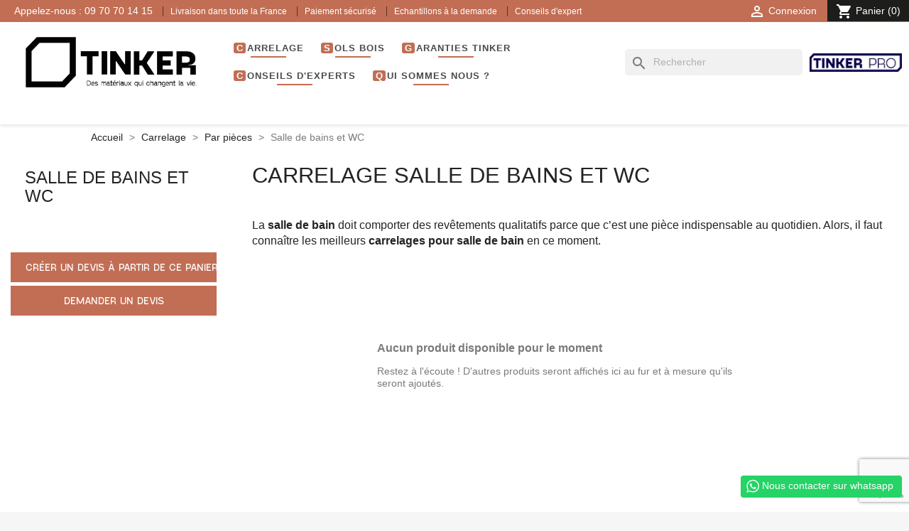

--- FILE ---
content_type: text/html; charset=utf-8
request_url: https://tinker-boutique.com/catalogue/carrelage/par-pieces/53-salle-de-bains-et-wc/
body_size: 36544
content:
<!doctype html>
<html lang="fr-FR">

  <head>
    
       
 <!-- Google Tag Manager -->
<script>(function(w,d,s,l,i){w[l]=w[l]||[];w[l].push({'gtm.start':
new Date().getTime(),event:'gtm.js'});var f=d.getElementsByTagName(s)[0],
j=d.createElement(s),dl=l!='dataLayer'?'&l='+l:'';j.async=true;j.src=
'https://www.googletagmanager.com/gtm.js?id='+i+dl;f.parentNode.insertBefore(j,f);
})(window,document,'script','dataLayer','GTM-5P9QP8C');</script>
<!-- End Google Tag Manager -->
 

  <meta charset="utf-8">


  <meta http-equiv="x-ua-compatible" content="ie=edge">



  <title>Carrelage pour salle de bain - Tinker Boutique : Achat et Devis</title>
  <meta name="google-site-verification" content="KkvhozN5vVfspl8bWUa2dmx58aozU9CaFsySy7dMNkw" />
  <meta name="google-site-verification" content="2SW1nhicFN1tx9ht-NZv09rGwITmwDLcVwXOAekNK8U" />
  <meta name="p:domain_verify" content="2ebbca93320f30feea519ea7426fcf05"/>
  
    
  
<meta name="description" content="Le carrelage est le revêtement par excellence pour habiller vos sols et vos murs. Il se décline sous différents formats. Comment faire le bon choix">

    

    




  <meta name="keywords" content="">
            <link rel="canonical" href="https://tinker-boutique.com/catalogue/carrelage/par-pieces/53-salle-de-bains-et-wc/">
  
      
  <link rel="preconnect" href="https://fonts.googleapis.com">
<link rel="preconnect" href="https://fonts.gstatic.com" crossorigin>
<link rel="preload" href="https://fonts.googleapis.com/css2?family=Montserrat:wght@100;200;300;400;500;600;700;800;900&display=swap" rel="stylesheet">
  
    <script type="application/ld+json">
  {
    "@context": "https://schema.org",
    "@type": "Organization",
    "name" : "TINKER",
    "url" : "https://tinker-boutique.com/",
    "logo": {
      "@type": "ImageObject",
      "url":"https://tinker-boutique.com/img/logo-1652101072.jpg"
    }
  }
</script>

<script type="application/ld+json">
  {
    "@context": "https://schema.org",
    "@type": "WebPage",
    "isPartOf": {
      "@type": "WebSite",
      "url":  "https://tinker-boutique.com/",
      "name": "TINKER"
    },
    "name": "Carrelage pour salle de bain - Tinker Boutique : Achat et Devis",
    "url":  "https://tinker-boutique.com/catalogue/carrelage/par-pieces/53-salle-de-bains-et-wc/"
  }
</script>


  <script type="application/ld+json">
    {
      "@context": "https://schema.org",
      "@type": "BreadcrumbList",
      "itemListElement": [
                      {
              "@type": "ListItem",
              "position": 1,
              "name": "Accueil",
              "item": "https://tinker-boutique.com/"
              },                        {
              "@type": "ListItem",
              "position": 2,
              "name": "Carrelage",
              "item": "https://tinker-boutique.com/catalogue/10-carrelage/"
              },                        {
              "@type": "ListItem",
              "position": 3,
              "name": "Par pièces",
              "item": "https://tinker-boutique.com/catalogue/carrelage/49-par-pieces/"
              },                        {
              "@type": "ListItem",
              "position": 4,
              "name": "Salle de bains et WC",
              "item": "https://tinker-boutique.com/catalogue/carrelage/par-pieces/53-salle-de-bains-et-wc/"
              }            ]
          }
  </script>
  
  
  
  <script type="application/ld+json">
{
	"@context": "https://schema.org",
	"@type": "ItemList",
	"itemListElement": [
		]
}
</script>
  
  
    
  

  
    <meta property="og:title" content="Carrelage pour salle de bain - Tinker Boutique : Achat et Devis" />
  <meta name="description" content="Le carrelage est le revêtement par excellence pour habiller vos sols et vos murs. Il se décline sous différents formats. Comment faire le bon choix">
    <meta property="og:url" content="https://tinker-boutique.com/catalogue/carrelage/par-pieces/53-salle-de-bains-et-wc/" />
    <meta property="og:site_name" content="TINKER" />
	
    <meta property="og:type" content="website" />    



  <meta name="viewport" content="width=device-width, initial-scale=1">



  <link rel="icon" type="image/vnd.microsoft.icon" href="../../../../img/favicon.ico">
  <link rel="shortcut icon" type="image/x-icon" href="https://tinker-boutique.com/img/favicon.ico?1683297547">



  



  	

  <script type="text/javascript">
        var blockwishlistController = "https:\/\/tinker-boutique.com\/module\/blockwishlist\/action";
        var order_button_content = "Cr\u00e9er un devis";
        var prestashop = {"cart":{"products":[],"totals":{"total":{"type":"total","label":"Total","amount":0,"value":"0,00\u00a0\u20ac"},"total_including_tax":{"type":"total","label":"Total TTC","amount":0,"value":"0,00\u00a0\u20ac"},"total_excluding_tax":{"type":"total","label":"Total HT :","amount":0,"value":"0,00\u00a0\u20ac"}},"subtotals":{"products":{"type":"products","label":"Sous-total","amount":0,"value":"0,00\u00a0\u20ac"},"discounts":null,"shipping":{"type":"shipping","label":"Livraison","amount":0,"value":""},"tax":null},"products_count":0,"summary_string":"0 articles","vouchers":{"allowed":1,"added":[]},"discounts":[],"minimalPurchase":0,"minimalPurchaseRequired":""},"currency":{"id":1,"name":"Euro","iso_code":"EUR","iso_code_num":"978","sign":"\u20ac"},"customer":{"lastname":null,"firstname":null,"email":null,"birthday":null,"newsletter":null,"newsletter_date_add":null,"optin":null,"website":null,"company":null,"siret":null,"ape":null,"is_logged":false,"gender":{"type":null,"name":null},"addresses":[]},"language":{"name":"Fran\u00e7ais (French)","iso_code":"fr","locale":"fr-FR","language_code":"fr","is_rtl":"0","date_format_lite":"d\/m\/Y","date_format_full":"d\/m\/Y H:i:s","id":1},"page":{"title":"","canonical":"https:\/\/tinker-boutique.com\/catalogue\/carrelage\/par-pieces\/53-salle-de-bains-et-wc\/","meta":{"title":"Carrelage pour salle de bain - Tinker Boutique : Achat et Devis","description":"Le carrelage est le rev\u00eatement par excellence pour habiller vos sols et vos murs. Il se d\u00e9cline sous diff\u00e9rents formats. Comment faire le bon choix ?","keywords":"","robots":"index"},"page_name":"category","body_classes":{"lang-fr":true,"lang-rtl":false,"country-FR":true,"currency-EUR":true,"layout-left-column":true,"page-category":true,"tax-display-enabled":true,"category-id-53":true,"category-Salle de bains et WC":true,"category-id-parent-49":true,"category-depth-level-4":true},"admin_notifications":[]},"shop":{"name":"TINKER","logo":"https:\/\/tinker-boutique.com\/img\/logo-1652101072.jpg","stores_icon":"https:\/\/tinker-boutique.com\/img\/logo_stores.png","favicon":"https:\/\/tinker-boutique.com\/img\/favicon.ico"},"urls":{"base_url":"https:\/\/tinker-boutique.com\/","current_url":"https:\/\/tinker-boutique.com\/catalogue\/carrelage\/par-pieces\/53-salle-de-bains-et-wc\/","shop_domain_url":"https:\/\/tinker-boutique.com","img_ps_url":"https:\/\/tinker-boutique.com\/img\/","img_cat_url":"https:\/\/tinker-boutique.com\/img\/c\/","img_lang_url":"https:\/\/tinker-boutique.com\/img\/l\/","img_prod_url":"https:\/\/tinker-boutique.com\/img\/p\/","img_manu_url":"https:\/\/tinker-boutique.com\/img\/m\/","img_sup_url":"https:\/\/tinker-boutique.com\/img\/su\/","img_ship_url":"https:\/\/tinker-boutique.com\/img\/s\/","img_store_url":"https:\/\/tinker-boutique.com\/img\/st\/","img_col_url":"https:\/\/tinker-boutique.com\/img\/co\/","img_url":"https:\/\/tinker-boutique.com\/themes\/fovea\/assets\/img\/","css_url":"https:\/\/tinker-boutique.com\/themes\/fovea\/assets\/css\/","js_url":"https:\/\/tinker-boutique.com\/themes\/fovea\/assets\/js\/","pic_url":"https:\/\/tinker-boutique.com\/upload\/","pages":{"address":"https:\/\/tinker-boutique.com\/adresse","addresses":"https:\/\/tinker-boutique.com\/adresses","authentication":"https:\/\/tinker-boutique.com\/connexion","cart":"https:\/\/tinker-boutique.com\/panier","category":"https:\/\/tinker-boutique.com\/index.php?controller=category","cms":"https:\/\/tinker-boutique.com\/index.php?controller=cms","contact":"https:\/\/tinker-boutique.com\/nous-contacter","discount":"https:\/\/tinker-boutique.com\/reduction","guest_tracking":"https:\/\/tinker-boutique.com\/suivi-commande-invite","history":"https:\/\/tinker-boutique.com\/historique-commandes","identity":"https:\/\/tinker-boutique.com\/identite","index":"https:\/\/tinker-boutique.com\/","my_account":"https:\/\/tinker-boutique.com\/mon-compte","order_confirmation":"https:\/\/tinker-boutique.com\/confirmation-commande","order_detail":"https:\/\/tinker-boutique.com\/index.php?controller=order-detail","order_follow":"https:\/\/tinker-boutique.com\/suivi-commande","order":"https:\/\/tinker-boutique.com\/commande","order_return":"https:\/\/tinker-boutique.com\/index.php?controller=order-return","order_slip":"https:\/\/tinker-boutique.com\/avoirs","pagenotfound":"https:\/\/tinker-boutique.com\/page-introuvable","password":"https:\/\/tinker-boutique.com\/recuperation-mot-de-passe","pdf_invoice":"https:\/\/tinker-boutique.com\/index.php?controller=pdf-invoice","pdf_order_return":"https:\/\/tinker-boutique.com\/index.php?controller=pdf-order-return","pdf_order_slip":"https:\/\/tinker-boutique.com\/index.php?controller=pdf-order-slip","prices_drop":"https:\/\/tinker-boutique.com\/promotions","product":"https:\/\/tinker-boutique.com\/index.php?controller=product","search":"https:\/\/tinker-boutique.com\/recherche","sitemap":"https:\/\/tinker-boutique.com\/plan-site","stores":"https:\/\/tinker-boutique.com\/magasins","supplier":"https:\/\/tinker-boutique.com\/fournisseur","register":"https:\/\/tinker-boutique.com\/connexion?create_account=1","order_login":"https:\/\/tinker-boutique.com\/commande?login=1"},"alternative_langs":[],"theme_assets":"\/themes\/fovea\/assets\/","actions":{"logout":"https:\/\/tinker-boutique.com\/?mylogout="},"no_picture_image":{"bySize":{"small_default":{"url":"https:\/\/tinker-boutique.com\/img\/p\/fr-default-small_default.jpg","width":98,"height":98},"cart_default":{"url":"https:\/\/tinker-boutique.com\/img\/p\/fr-default-cart_default.jpg","width":125,"height":125},"home_default":{"url":"https:\/\/tinker-boutique.com\/img\/p\/fr-default-home_default.jpg","width":250,"height":250},"medium_default":{"url":"https:\/\/tinker-boutique.com\/img\/p\/fr-default-medium_default.jpg","width":452,"height":452},"large_default":{"url":"https:\/\/tinker-boutique.com\/img\/p\/fr-default-large_default.jpg","width":800,"height":800}},"small":{"url":"https:\/\/tinker-boutique.com\/img\/p\/fr-default-small_default.jpg","width":98,"height":98},"medium":{"url":"https:\/\/tinker-boutique.com\/img\/p\/fr-default-home_default.jpg","width":250,"height":250},"large":{"url":"https:\/\/tinker-boutique.com\/img\/p\/fr-default-large_default.jpg","width":800,"height":800},"legend":""}},"configuration":{"display_taxes_label":true,"display_prices_tax_incl":true,"is_catalog":false,"show_prices":true,"opt_in":{"partner":true},"quantity_discount":{"type":"discount","label":"Remise sur prix unitaire"},"voucher_enabled":1,"return_enabled":0},"field_required":[],"breadcrumb":{"links":[{"title":"Accueil","url":"https:\/\/tinker-boutique.com\/"},{"title":"Carrelage","url":"https:\/\/tinker-boutique.com\/catalogue\/10-carrelage\/"},{"title":"Par pi\u00e8ces","url":"https:\/\/tinker-boutique.com\/catalogue\/carrelage\/49-par-pieces\/"},{"title":"Salle de bains et WC","url":"https:\/\/tinker-boutique.com\/catalogue\/carrelage\/par-pieces\/53-salle-de-bains-et-wc\/"}],"count":4},"link":{"protocol_link":"https:\/\/","protocol_content":"https:\/\/"},"time":1768979081,"static_token":"015dc8c3ddd75f431412897c318f9983","token":"1606be76ca1c50bc0f1631efe30b8cad","debug":false};
        var prestashopFacebookAjaxController = "https:\/\/tinker-boutique.com\/module\/ps_facebook\/Ajax";
        var productsAlreadyTagged = [];
        var psemailsubscription_subscription = "https:\/\/tinker-boutique.com\/module\/ps_emailsubscription\/subscription";
        var psr_icon_color = "#F19D76";
        var removeFromWishlistUrl = "https:\/\/tinker-boutique.com\/module\/blockwishlist\/action?action=deleteProductFromWishlist";
        var wishlistAddProductToCartUrl = "https:\/\/tinker-boutique.com\/module\/blockwishlist\/action?action=addProductToCart";
        var wishlistUrl = "https:\/\/tinker-boutique.com\/module\/blockwishlist\/view";
      </script>
		<link rel="stylesheet" href="https://tinker-boutique.com/themes/classic/assets/css/theme.css" media="all">
		<link rel="stylesheet" href="https://tinker-boutique.com/modules/blockreassurance/views/dist/front.css" media="all">
		<link rel="stylesheet" href="https://tinker-boutique.com/modules/ps_searchbar/ps_searchbar.css" media="all">
		<link rel="stylesheet" href="https://tinker-boutique.com/modules/ps_facetedsearch/views/dist/front.css" media="all">
		<link rel="stylesheet" href="https://tinker-boutique.com/modules/creativeelements/views/css/frontend.min.css?v=2.12.0" media="all">
		<link rel="stylesheet" href="https://tinker-boutique.com/modules/opartdevis/views/css/opartdevis_1.css" media="all">
		<link rel="stylesheet" href="https://tinker-boutique.com/modules/ets_countdown/views/css/front.css" media="all">
		<link rel="stylesheet" href="https://tinker-boutique.com/modules/ets_countdown/views/css/custom.css" media="all">
		<link rel="stylesheet" href="https://tinker-boutique.com/modules/ets_sociallogin/views/css/fix17.css" media="all">
		<link rel="stylesheet" href="https://tinker-boutique.com/modules/ets_sociallogin/views/css/front.css" media="all">
		<link rel="stylesheet" href="https://tinker-boutique.com/modules/ets_sociallogin/views/css/common.css" media="all">
		<link rel="stylesheet" href="https://tinker-boutique.com/modules/whatsappchat/views/css/whatsapp.css" media="all">
		<link rel="stylesheet" href="https://tinker-boutique.com/modules/whatsappchat/views/css/jBox.min.css" media="all">
		<link rel="stylesheet" href="https://tinker-boutique.com/modules/productcomments/views/css/productcomments.css" media="all">
		<link rel="stylesheet" href="https://tinker-boutique.com/js/jquery/ui/themes/base/minified/jquery-ui.min.css" media="all">
		<link rel="stylesheet" href="https://tinker-boutique.com/js/jquery/ui/themes/base/minified/jquery.ui.theme.min.css" media="all">
		<link rel="stylesheet" href="https://tinker-boutique.com/modules/blockwishlist/public/wishlist.css" media="all">
		<link rel="stylesheet" href="https://tinker-boutique.com/modules/ps_imageslider/css/homeslider.css" media="all">
		<link rel="stylesheet" href="https://tinker-boutique.com/themes/fovea/assets/css/custom.css" media="all">
	
	


        <link rel="preload" href="/modules/creativeelements/views/lib/ceicons/fonts/ceicons.woff2?8goggd" as="font" type="font/woff2" crossorigin>
        


  
  <div
  class="wishlist-add-to"
  data-url="https://tinker-boutique.com/module/blockwishlist/action?action=getAllWishlist"
>
  <div
    class="wishlist-modal modal fade"
    
      :class="{show: !isHidden}"
    
    tabindex="-1"
    role="dialog"
    aria-modal="true"
  >
    <div class="modal-dialog modal-dialog-centered" role="document">
      <div class="modal-content">
        <div class="modal-header">
          <h5 class="modal-title">
            Ajouter à ma liste d'envies
          </h5>
          <button
            type="button"
            class="close"
            @click="toggleModal"
            data-dismiss="modal"
            aria-label="Close"
          >
            <span aria-hidden="true">×</span>
          </button>
        </div>

        <div class="modal-body">
          <choose-list
            @hide="toggleModal"
            :product-id="productId"
            :product-attribute-id="productAttributeId"
            :quantity="quantity"
            url="https://tinker-boutique.com/module/blockwishlist/action?action=getAllWishlist"
            add-url="https://tinker-boutique.com/module/blockwishlist/action?action=addProductToWishlist"
            empty-text="Aucune liste trouvée."
          ></choose-list>
        </div>

        <div class="modal-footer">
          <a @click="openNewWishlistModal" class="wishlist-add-to-new">
            <i class="material-icons">add_circle_outline</i> Créer une nouvelle liste
          </a>
        </div>
      </div>
    </div>
  </div>

  <div 
    class="modal-backdrop fade"
    
      :class="{in: !isHidden}"
    
  >
  </div>
</div>


  <div
  class="wishlist-create"
  data-url="https://tinker-boutique.com/module/blockwishlist/action?action=createNewWishlist"
  data-title="Créer une liste d'envies"
  data-label="Nom de la liste d'envies"
  data-placeholder="Ajouter un nom"
  data-cancel-text="Annuler"
  data-create-text="Créer une liste d'envies"
  data-length-text="Le titre de la liste est trop court"
>
  <div
    class="wishlist-modal modal fade"
    
      :class="{show: !isHidden}"
    
    tabindex="-1"
    role="dialog"
    aria-modal="true"
  >
    <div class="modal-dialog modal-dialog-centered" role="document">
      <div class="modal-content">
        <div class="modal-header">
          <h5 class="modal-title">((title))</h5>
          <button
            type="button"
            class="close"
            @click="toggleModal"
            data-dismiss="modal"
            aria-label="Close"
          >
            <span aria-hidden="true">×</span>
          </button>
        </div>
        <div class="modal-body">
          <div class="form-group form-group-lg">
            <label class="form-control-label" for="input2">((label))</label>
            <input
              type="text"
              class="form-control form-control-lg"
              v-model="value"
              id="input2"
              :placeholder="placeholder"
            />
          </div>
        </div>
        <div class="modal-footer">
          <button
            type="button"
            class="modal-cancel btn btn-secondary"
            data-dismiss="modal"
            @click="toggleModal"
          >
            ((cancelText))
          </button>

          <button
            type="button"
            class="btn btn-primary"
            @click="createWishlist"
          >
            ((createText))
          </button>
        </div>
      </div>
    </div>
  </div>

  <div 
    class="modal-backdrop fade"
    
      :class="{in: !isHidden}"
    
  >
  </div>
</div>

  <div
  class="wishlist-delete"
        data-delete-product-url="https://tinker-boutique.com/module/blockwishlist/action?action=deleteProductFromWishlist"
    data-title="Retirer le produit de la liste d'envies "
  data-title-list="Supprimer la liste d'envies"
  data-placeholder='Le produit sera retiré de "%nameofthewishlist%".'
  data-cancel-text="Annuler"
  data-delete-text="Retirer"
  data-delete-text-list="Supprimer"
>
  <div
    class="wishlist-modal modal fade"
    
      :class="{show: !isHidden}"
    
    tabindex="-1"
    role="dialog"
    aria-modal="true"
  >
    <div class="modal-dialog modal-dialog-centered" role="document">
      <div class="modal-content">
        <div class="modal-header">
          <h5 class="modal-title">((modalTitle))</h5>
          <button
            type="button"
            class="close"
            @click="toggleModal"
            data-dismiss="modal"
            aria-label="Close"
          >
            <span aria-hidden="true">×</span>
          </button>
        </div>
        <div class="modal-body" v-if="productId">
          <p class="modal-text">((confirmMessage))</p> 
        </div>
        <div class="modal-footer">
          <button
            type="button"
            class="modal-cancel btn btn-secondary"
            data-dismiss="modal"
            @click="toggleModal"
          >
            ((cancelText))
          </button>

          <button
            type="button"
            class="btn btn-primary"
            @click="deleteWishlist"
          >
            ((modalDeleteText))
          </button>
        </div>
      </div>
    </div>
  </div>

  <div 
    class="modal-backdrop fade"
    
      :class="{in: !isHidden}"
    
  >
  </div>
</div>

  <div
  class="wishlist-login"
  data-login-text="Connexion"
  data-cancel-text="Annuler"
>
  <div
    class="wishlist-modal modal fade"
    
      :class="{show: !isHidden}"
    
    tabindex="-1"
    role="dialog"
    aria-modal="true"
  >
    <div class="modal-dialog modal-dialog-centered" role="document">
      <div class="modal-content">
        <div class="modal-header">
          <h5 class="modal-title">Connexion</h5>
          <button
            type="button"
            class="close"
            @click="toggleModal"
            data-dismiss="modal"
            aria-label="Close"
          >
            <span aria-hidden="true">×</span>
          </button>
        </div>
        <div class="modal-body">
          <p class="modal-text">Vous devez être connecté pour ajouter des produits à votre liste d'envies.</p>
        </div>
        <div class="modal-footer">
          <button
            type="button"
            class="modal-cancel btn btn-secondary"
            data-dismiss="modal"
            @click="toggleModal"
          >
            ((cancelText))
          </button>

          <a
            type="button"
            class="btn btn-primary"
            :href="prestashop.urls.pages.authentication"
          >
            ((loginText))
          </a>
        </div>
      </div>
    </div>
  </div>

  <div
    class="modal-backdrop fade"
    
      :class="{in: !isHidden}"
    
  >
  </div>
</div>

  <div
    class="wishlist-toast"
    data-rename-wishlist-text="Nom de la liste d'envies modifié !"
    data-added-wishlist-text="Produit ajouté à la liste d'envies !"
    data-create-wishlist-text="Liste d'envies créée !"
    data-delete-wishlist-text="Liste d'envies supprimée !"
    data-copy-text="Lien de partage copié !"
    data-delete-product-text="Produit supprimé !"
  ></div>

<!-- START OF DOOFINDER SCRIPT -->
  <script>
    const dfLayerOptions = {
      installationId: "d9f45337-9806-4099-9172-23c5bc4978d1",
      zone: "eu1",
      language: "fr",
      currency: "EUR"
    };
    (function (l, a, y, e, r, s) {
      r = l.createElement(a); r.onload = e; r.async = 1; r.src = y;
      s = l.getElementsByTagName(a)[0]; s.parentNode.insertBefore(r, s);
    })(document, 'script', 'https://cdn.doofinder.com/livelayer/1/js/loader.min.js', function () {
      doofinderLoader.load(dfLayerOptions);
    });

    document.addEventListener('doofinder.cart.add', function(event) {

      const checkIfCartItemHasVariation = (cartObject) => {
        return (cartObject.item_id === cartObject.grouping_id) ? false : true;
      }

      /**
      * Returns only ID from string
      */
      const sanitizeVariationID = (variationID) => {
        return variationID.replace(/\D/g, "")
      }

      doofinderManageCart({
        cartURL          : "https://tinker-boutique.com/panier",  //required for prestashop 1.7, in previous versions it will be empty.
        cartToken        : "015dc8c3ddd75f431412897c318f9983",
        productID        : checkIfCartItemHasVariation(event.detail) ? event.detail.grouping_id : event.detail.item_id,
        customizationID  : checkIfCartItemHasVariation(event.detail) ? sanitizeVariationID(event.detail.item_id) : 0,   // If there are no combinations, the value will be 0
        cuantity         : event.detail.amount,
      });
    });
  </script>
<!-- END OF DOOFINDER SCRIPT -->
<!--Module: ets_socicallogin -->
<script type="text/javascript">
    var ets_solo_callbackUrl = 'https://tinker-boutique.com/module/ets_sociallogin/oauth';
</script>
<!--/Module: ets_socicallogin--><script src="https://cdn.brevo.com/js/sdk-loader.js" async></script>
<script>
    window.Brevo = window.Brevo || [];
    Brevo.push([
        "init",
        {
            client_key: "rt1dpk3avxyws7jekc434s7w",
            email_id: "",
        },
    ]);
</script>


  








<script type="text/javascript" src="/themes/fovea/assets/js/jquery-3.6.js"></script>
<script type="text/javascript" src="/themes/fovea/assets/js/slider.js?v=1768979081"></script>
<script type="text/javascript" src="/themes/fovea/assets/js/calculate.js?v=1768979081"></script>
<script type="text/javascript" src="/themes/fovea/assets/js/script.js?v=1768979081"></script>
<script src="https://ajax.googleapis.com/ajax/libs/jquery/3.3.1/jquery.min.js"></script>
<script src="https://ajax.googleapis.com/ajax/libs/jqueryui/1.11.3/jquery-ui.min.js"></script>

<script>
window.axeptioSettings = {
  clientId: "6454f06b4d7f85e4defd2c3f",
};
 
(function(d, s) {
  var t = d.getElementsByTagName(s)[0], e = d.createElement(s);
  e.async = true; e.src = "//static.axept.io/sdk.js";
  t.parentNode.insertBefore(e, t);
})(document, "script");
</script>    
  </head>

  <body id="category" class="lang-fr country-fr currency-eur layout-left-column page-category tax-display-enabled category-id-53 category-salle-de-bains-et-wc category-id-parent-49 category-depth-level-4 ce-kit-1 elementor-page elementor-page-53040101">

    
      
    

    <main>
      
              

      <header id="header">
        
          	 
<!-- Google Tag Manager (noscript) -->
<noscript><iframe src="https://www.googletagmanager.com/ns.html?id=GTM-5P9QP8C"
height="0" width="0" style="display:none;visibility:hidden"></iframe></noscript>
<!-- End Google Tag Manager (noscript) -->
 

  <div class="header-banner">
    
  </div>
 


<div class="scrolling-text mobile" style="display:none !important">
    <p>Chers clients, toutes les commandes passées après le 20 décembre seront traitées à partir du 2 janvier 2024. Merci pour votre compréhension.</p>
</div>
  <nav class="header-nav">
    <div class="container">
      <div class="row">
        <div class="hidden-sm-down">
          <div class="col-md-9 col-xs-12" style="white-space: nowrap;">
            <div id="_desktop_contact_link">
  <div id="contact-link">
                <span>Appelez-nous : <a href="tel:09 70 70 14 15">09 70 70 14 15</a></span>
      </div>
</div>
 
			<ul class="header-nav-args">
				<li><a href="/garanties-tinker/15-livraison-gratuite">Livraison dans toute la France</a></li>
				<li><a href="/garanties-tinker/14-paiement-securise">Paiement sécurisé</a></li>
				<li><a href="#">Echantillons à la demande</a></li>
				<li><a href="/3-conseils/">Conseils d'expert</a>  </li>
			</ul>
          </div>
          <div class="col-md-3 right-nav">
              <div id="_desktop_user_info">
  <div class="user-info">
          <a
        href="https://tinker-boutique.com/mon-compte"
        title="Identifiez-vous"
        rel="nofollow"
      >
        <i class="material-icons">&#xE7FF;</i>
        <span class="hidden-sm-down">Connexion</span>
      </a>
      </div>
</div>
<div id="_desktop_cart">
  <div class="blockcart cart-preview inactive" data-refresh-url="//tinker-boutique.com/module/ps_shoppingcart/ajax">
    <div class="header">
              <i class="material-icons shopping-cart" aria-hidden="true">shopping_cart</i>
        <span class="hidden-sm-down">Panier</span>
        <span class="cart-products-count">(0)</span>
          </div>
  </div>
</div>

<div class="ets_solo_social_wrapper hover slw_and_alw alw mobile">
                    <div class="ets_solo_table">
        <div class="ets_solo_tablecell">
            <div class="ets_solo_tablecontent">
                    <span class="ets_solo_account_close button" title="">
                <span class="text_close">Fermer</span>
            </span>
            <span class="ets_solo_account_close overlay">

            </span>
            <div class="ets_solo_wrapper_content slw_and_alw alw">

                                <h3 class="ets_solo_social_title">
                Se connecter avec un compte social
            </h3>
                    
                <ul class="ets_solo_social">
                                                                                                                                                <li class="ets_solo_social_item item_type_custom google active google_new_desginer light"
                         data-auth="Google">

                        <span class="ets_solo_social_btn medium rounded custom">

                                                                                                                <i class="svg_gl">
                                <svg xmlns="http://www.w3.org/2000/svg"  viewBox="0 0 48 48" width="96px" height="96px">
                                <path fill="#FFC107" d="M43.611,20.083H42V20H24v8h11.303c-1.649,4.657-6.08,8-11.303,8c-6.627,0-12-5.373-12-12c0-6.627,5.373-12,12-12c3.059,0,5.842,1.154,7.961,3.039l5.657-5.657C34.046,6.053,29.268,4,24,4C12.955,4,4,12.955,4,24c0,11.045,8.955,20,20,20c11.045,0,20-8.955,20-20C44,22.659,43.862,21.35,43.611,20.083z"/>
                                <path fill="#FF3D00" d="M6.306,14.691l6.571,4.819C14.655,15.108,18.961,12,24,12c3.059,0,5.842,1.154,7.961,3.039l5.657-5.657C34.046,6.053,29.268,4,24,4C16.318,4,9.656,8.337,6.306,14.691z"/>
                                <path fill="#4CAF50" d="M24,44c5.166,0,9.86-1.977,13.409-5.192l-6.19-5.238C29.211,35.091,26.715,36,24,36c-5.202,0-9.619-3.317-11.283-7.946l-6.522,5.025C9.505,39.556,16.227,44,24,44z"/>
                                <path fill="#1976D2" d="M43.611,20.083H42V20H24v8h11.303c-0.792,2.237-2.231,4.166-4.087,5.571c0.001-0.001,0.002-0.001,0.003-0.002l6.19,5.238C36.971,39.205,44,34,44,24C44,22.659,43.862,21.35,43.611,20.083z"/>
                                </svg>
                                </i>
                                                                                                                                                                                                                Se connecter avec Google                                            </span>
                    </li>
                                                                                                                                                                                                                                                                                                                                                                                                                                                                                                                                                                                                                                                                                                                                                                                                                                                                                                                                                                                                                                                                                                                                                                                                                                                                                                                                                                                                                                                        </ul>
                    
                            <div class="ets_solo_or"><span>Ou connectez-vous avec</span></div>
            <section class="solo-login-form">
                <form class="solo-login-form-alw" data-hook="alw" action="https://tinker-boutique.com/module/ets_sociallogin/oauth" method="post">
                    <section>
                        <div class="form-group row ">
                            <div class="col-md-12">
                                <input class="form-control" name="email" value="" placeholder="Entrez votre email..." required="" type="email">
                            </div>
                        </div>
                        <div class="form-group row ">
                            <div class="col-md-12">
                                <input class="form-control js-child-focus js-visible-password" placeholder="Entrez votre mot de passe..." name="password" value="" pattern=".{5,}" required="" type="password">
                            </div>
                        </div>
                    </section>
                    <footer class="form-footer text-sm-center clearfix">
                                                <input name="ajax" value="1" type="hidden">
                        <input name="solo_submitLogin" value="1" type="hidden">
                                                <button class="solo-submit-login-alw btn btn-primary" data-link-action="sign-in" type="submit">Login</button>
                        <div class="forgot-password">
                            <a href="https://tinker-boutique.com/recuperation-mot-de-passe" rel="nofollow">Mot de passe oublié?</a>
                        </div>
                        <div class="no-account">
                            <a href="https://tinker-boutique.com/connexion?create_account=1" data-link-action="display-register-form">Pas de compte? Créer une!</a>
                        </div>
                    </footer>
                </form>
            </section>
                            </div>
            </div>
        </div>
        </div>
    </div>


          </div>
        </div>
        <div class="hidden-md-up text-sm-center mobile" id="_mobile_menu">
			<div class="float-xs-left" id="menu-icon">
            <i class="material-icons d-inline">&#xE5D2;</i>
			</div>
			<div class="float-xs-right" id="_mobile_cart"></div>
			<div class="float-xs-right" id="_mobile_user_info"></div>
			<div class="float-xs-right" id="_mobile_search"><i class="material-icons search" aria-hidden="true">search</i></div>
			<div class="top-logo" id="_mobile_logo"></div>
			<div class="clearfix"></div>
        </div>
      </div>
    </div>
  </nav>



<div class="scrolling-text" style="display:none !important">
    <p>Chers clients, toutes les commandes passées après le 20 décembre seront traitées à partir du 2 janvier 2024. Merci pour votre compréhension.</p>
</div>
  <div class="header-top">
    <div class="container">
       <div class="row">
        <div class="col-md-3 hidden-sm-down" id="_desktop_logo">
                            <a href="https://tinker-boutique.com/">
                  <img class="logo img-responsive" src="https://tinker-boutique.com/img/logo-1652101072.jpg" alt="TINKER" loading="lazy" width="400" height="151">
                </a>
                    </div>
        <div class="header-top-right col-md-10 col-sm-12 position-static">
          

<div class="menu js-top-menu position-static hidden-sm-down" id="_desktop_top_menu">
    
          <ul class="top-menu" id="top-menu" data-depth="0">
                    <li class="category" id="category-10">
                          <a
                class="dropdown-item"
                href="https://tinker-boutique.com/catalogue/10-carrelage/" data-depth="0"
                              >
                                                                      <span class="float-xs-right hidden-md-up">
                    <span data-target="#top_sub_menu_78264" data-toggle="collapse" class="navbar-toggler collapse-icons">
                      <i class="material-icons add">&#xE313;</i>
                      <i class="material-icons remove">&#xE316;</i>
                    </span>
                  </span>
                                Carrelage
              </a>
                            <div  class="popover sub-menu js-sub-menu collapse" id="top_sub_menu_78264">
                
          <ul class="top-menu"  data-depth="1">
                    <li class="category" id="category-23">
                          <a
                class="dropdown-item dropdown-submenu"
                href="https://tinker-boutique.com/catalogue/carrelage/23-interieur/" data-depth="1"
                              >
                                                                      <span class="float-xs-right hidden-md-up">
                    <span data-target="#top_sub_menu_74551" data-toggle="collapse" class="navbar-toggler collapse-icons">
                      <i class="material-icons add">&#xE313;</i>
                      <i class="material-icons remove">&#xE316;</i>
                    </span>
                  </span>
                                Intérieur
              </a>
                            <div  class="collapse" id="top_sub_menu_74551">
                
          <ul class="top-menu"  data-depth="2">
                    <li class="category" id="category-320">
                          <a
                class="dropdown-item"
                href="https://tinker-boutique.com/catalogue/carrelage/interieur/320-aspect-terrazzo/" data-depth="2"
                              >
                                Aspect terrazzo
              </a>
                          </li>
                    <li class="category" id="category-1229">
                          <a
                class="dropdown-item"
                href="https://tinker-boutique.com/catalogue/carrelage/interieur/1229-travertin/" data-depth="2"
                              >
                                Travertin
              </a>
                          </li>
                    <li class="category" id="category-1225">
                          <a
                class="dropdown-item"
                href="https://tinker-boutique.com/catalogue/carrelage/interieur/1225-faience-murale/" data-depth="2"
                              >
                                Faience murale
              </a>
                          </li>
                    <li class="category" id="category-636">
                          <a
                class="dropdown-item"
                href="https://tinker-boutique.com/catalogue/carrelage/interieur/636-hexagonal/" data-depth="2"
                              >
                                Hexagonal
              </a>
                          </li>
                    <li class="category" id="category-974">
                          <a
                class="dropdown-item"
                href="https://tinker-boutique.com/catalogue/carrelage/interieur/974-aspect-marbre/" data-depth="2"
                              >
                                Aspect marbre
              </a>
                          </li>
                    <li class="category" id="category-24">
                          <a
                class="dropdown-item"
                href="https://tinker-boutique.com/catalogue/carrelage/interieur/24-imitation-parquet/" data-depth="2"
                              >
                                Imitation parquet
              </a>
                          </li>
                    <li class="category" id="category-314">
                          <a
                class="dropdown-item"
                href="https://tinker-boutique.com/catalogue/carrelage/interieur/314-carreaux-de-ciment/" data-depth="2"
                              >
                                Carreaux de ciment
              </a>
                          </li>
                    <li class="category" id="category-341">
                          <a
                class="dropdown-item"
                href="https://tinker-boutique.com/catalogue/carrelage/interieur/341-aspect-beton/" data-depth="2"
                              >
                                Aspect béton
              </a>
                          </li>
                    <li class="category" id="category-30">
                          <a
                class="dropdown-item"
                href="https://tinker-boutique.com/catalogue/carrelage/interieur/30-imitation-pierre/" data-depth="2"
                              >
                                Imitation Pierre
              </a>
                          </li>
                    <li class="category" id="category-37">
                          <a
                class="dropdown-item"
                href="https://tinker-boutique.com/catalogue/carrelage/interieur/37-effet-metal/" data-depth="2"
                              >
                                Effet Métal
              </a>
                          </li>
                    <li class="category" id="category-643">
                          <a
                class="dropdown-item"
                href="https://tinker-boutique.com/catalogue/carrelage/interieur/643-terre-cuite/" data-depth="2"
                              >
                                Terre cuite
              </a>
                          </li>
                    <li class="category" id="category-651">
                          <a
                class="dropdown-item"
                href="https://tinker-boutique.com/catalogue/carrelage/interieur/651-carreaux-metro/" data-depth="2"
                              >
                                Carreaux métro
              </a>
                          </li>
                    <li class="category" id="category-328">
                          <a
                class="dropdown-item"
                href="https://tinker-boutique.com/catalogue/carrelage/interieur/328-ecaille-de-poisson/" data-depth="2"
                              >
                                Ecaille de poisson
              </a>
                          </li>
                    <li class="category" id="category-326">
                          <a
                class="dropdown-item"
                href="https://tinker-boutique.com/catalogue/carrelage/interieur/326-zellige/" data-depth="2"
                              >
                                Zellige
              </a>
                          </li>
              </ul>
    
              </div>
                          </li>
                    <li class="category" id="category-26">
                          <a
                class="dropdown-item dropdown-submenu"
                href="https://tinker-boutique.com/catalogue/carrelage/26-exterieur/" data-depth="1"
                              >
                                                                      <span class="float-xs-right hidden-md-up">
                    <span data-target="#top_sub_menu_36598" data-toggle="collapse" class="navbar-toggler collapse-icons">
                      <i class="material-icons add">&#xE313;</i>
                      <i class="material-icons remove">&#xE316;</i>
                    </span>
                  </span>
                                Extérieur
              </a>
                            <div  class="collapse" id="top_sub_menu_36598">
                
          <ul class="top-menu"  data-depth="2">
                    <li class="category" id="category-1084">
                          <a
                class="dropdown-item"
                href="https://tinker-boutique.com/catalogue/carrelage/exterieur/1084-terre-cuite/" data-depth="2"
                              >
                                Terre cuite
              </a>
                          </li>
                    <li class="category" id="category-1024">
                          <a
                class="dropdown-item"
                href="https://tinker-boutique.com/catalogue/carrelage/exterieur/1024-pierre-de-bali/" data-depth="2"
                              >
                                Pierre de bali
              </a>
                          </li>
                    <li class="category" id="category-29">
                          <a
                class="dropdown-item"
                href="https://tinker-boutique.com/catalogue/carrelage/exterieur/29-imitation-parquet/" data-depth="2"
                              >
                                Imitation parquet
              </a>
                          </li>
                    <li class="category" id="category-31">
                          <a
                class="dropdown-item"
                href="https://tinker-boutique.com/catalogue/carrelage/exterieur/31-imitation-pierre/" data-depth="2"
                              >
                                Imitation Pierre
              </a>
                          </li>
                    <li class="category" id="category-306">
                          <a
                class="dropdown-item"
                href="https://tinker-boutique.com/catalogue/carrelage/exterieur/306-aspect-beton/" data-depth="2"
                              >
                                Aspect béton
              </a>
                          </li>
                    <li class="category" id="category-1016">
                          <a
                class="dropdown-item"
                href="https://tinker-boutique.com/catalogue/carrelage/exterieur/1016-pierre-de-parement/" data-depth="2"
                              >
                                Pierre de parement
              </a>
                          </li>
                    <li class="category" id="category-322">
                          <a
                class="dropdown-item"
                href="https://tinker-boutique.com/catalogue/carrelage/exterieur/322-aspect-terrazzo/" data-depth="2"
                              >
                                Aspect terrazzo
              </a>
                          </li>
              </ul>
    
              </div>
                          </li>
                    <li class="category" id="category-49">
                          <a
                class="dropdown-item dropdown-submenu"
                href="https://tinker-boutique.com/catalogue/carrelage/49-par-pieces/" data-depth="1"
                              >
                                                                      <span class="float-xs-right hidden-md-up">
                    <span data-target="#top_sub_menu_96796" data-toggle="collapse" class="navbar-toggler collapse-icons">
                      <i class="material-icons add">&#xE313;</i>
                      <i class="material-icons remove">&#xE316;</i>
                    </span>
                  </span>
                                Par pièces
              </a>
                            <div  class="collapse" id="top_sub_menu_96796">
                
          <ul class="top-menu"  data-depth="2">
                    <li class="category" id="category-127">
                          <a
                class="dropdown-item"
                href="https://tinker-boutique.com/catalogue/carrelage/par-pieces/127-cuisine/" data-depth="2"
                              >
                                Cuisine
              </a>
                          </li>
                    <li class="category" id="category-128">
                          <a
                class="dropdown-item"
                href="https://tinker-boutique.com/catalogue/carrelage/par-pieces/128-chambre/" data-depth="2"
                              >
                                Chambre
              </a>
                          </li>
                    <li class="category current " id="category-53">
                          <a
                class="dropdown-item"
                href="https://tinker-boutique.com/catalogue/carrelage/par-pieces/53-salle-de-bains-et-wc/" data-depth="2"
                              >
                                Salle de bains et WC
              </a>
                          </li>
                    <li class="category" id="category-54">
                          <a
                class="dropdown-item"
                href="https://tinker-boutique.com/catalogue/carrelage/par-pieces/54-salon-et-sejours/" data-depth="2"
                              >
                                Salon et séjours
              </a>
                          </li>
                    <li class="category" id="category-65">
                          <a
                class="dropdown-item"
                href="https://tinker-boutique.com/catalogue/carrelage/par-pieces/65-terrasse/" data-depth="2"
                              >
                                Terrasse
              </a>
                          </li>
              </ul>
    
              </div>
                          </li>
                    <li class="category" id="category-57">
                          <a
                class="dropdown-item dropdown-submenu"
                href="https://tinker-boutique.com/catalogue/carrelage/57-par-format/" data-depth="1"
                              >
                                                                      <span class="float-xs-right hidden-md-up">
                    <span data-target="#top_sub_menu_85107" data-toggle="collapse" class="navbar-toggler collapse-icons">
                      <i class="material-icons add">&#xE313;</i>
                      <i class="material-icons remove">&#xE316;</i>
                    </span>
                  </span>
                                Par format
              </a>
                            <div  class="collapse" id="top_sub_menu_85107">
                
          <ul class="top-menu"  data-depth="2">
                    <li class="category" id="category-291">
                          <a
                class="dropdown-item"
                href="https://tinker-boutique.com/catalogue/carrelage/par-format/291-30x30/" data-depth="2"
                              >
                                30x30
              </a>
                          </li>
                    <li class="category" id="category-286">
                          <a
                class="dropdown-item"
                href="https://tinker-boutique.com/catalogue/carrelage/par-format/286-60x60/" data-depth="2"
                              >
                                60x60
              </a>
                          </li>
                    <li class="category" id="category-323">
                          <a
                class="dropdown-item"
                href="https://tinker-boutique.com/catalogue/carrelage/par-format/323-80x80/" data-depth="2"
                              >
                                80x80
              </a>
                          </li>
                    <li class="category" id="category-325">
                          <a
                class="dropdown-item"
                href="https://tinker-boutique.com/catalogue/carrelage/par-format/325-120x120/" data-depth="2"
                              >
                                120x120
              </a>
                          </li>
                    <li class="category" id="category-293">
                          <a
                class="dropdown-item"
                href="https://tinker-boutique.com/catalogue/carrelage/par-format/293-60x120/" data-depth="2"
                              >
                                60x120
              </a>
                          </li>
                    <li class="category" id="category-292">
                          <a
                class="dropdown-item"
                href="https://tinker-boutique.com/catalogue/carrelage/par-format/292-45x90/" data-depth="2"
                              >
                                45x90
              </a>
                          </li>
                    <li class="category" id="category-289">
                          <a
                class="dropdown-item"
                href="https://tinker-boutique.com/catalogue/carrelage/par-format/289-25x75/" data-depth="2"
                              >
                                25x75
              </a>
                          </li>
                    <li class="category" id="category-321">
                          <a
                class="dropdown-item"
                href="https://tinker-boutique.com/catalogue/carrelage/par-format/321-20x20/" data-depth="2"
                              >
                                20x20
              </a>
                          </li>
              </ul>
    
              </div>
                          </li>
                    <li class="category" id="category-59">
                          <a
                class="dropdown-item dropdown-submenu"
                href="https://tinker-boutique.com/catalogue/carrelage/59-par-coloris/" data-depth="1"
                              >
                                                                      <span class="float-xs-right hidden-md-up">
                    <span data-target="#top_sub_menu_15914" data-toggle="collapse" class="navbar-toggler collapse-icons">
                      <i class="material-icons add">&#xE313;</i>
                      <i class="material-icons remove">&#xE316;</i>
                    </span>
                  </span>
                                Par coloris
              </a>
                            <div  class="collapse" id="top_sub_menu_15914">
                
          <ul class="top-menu"  data-depth="2">
                    <li class="category" id="category-139">
                          <a
                class="dropdown-item"
                href="https://tinker-boutique.com/catalogue/carrelage/par-coloris/139-blanc/" data-depth="2"
                              >
                                Blanc
              </a>
                          </li>
                    <li class="category" id="category-148">
                          <a
                class="dropdown-item"
                href="https://tinker-boutique.com/catalogue/carrelage/par-coloris/148-beige/" data-depth="2"
                              >
                                Beige
              </a>
                          </li>
                    <li class="category" id="category-133">
                          <a
                class="dropdown-item"
                href="https://tinker-boutique.com/catalogue/carrelage/par-coloris/133-gris/" data-depth="2"
                              >
                                Gris
              </a>
                          </li>
                    <li class="category" id="category-164">
                          <a
                class="dropdown-item"
                href="https://tinker-boutique.com/catalogue/carrelage/par-coloris/164-noir/" data-depth="2"
                              >
                                Noir
              </a>
                          </li>
                    <li class="category" id="category-165">
                          <a
                class="dropdown-item"
                href="https://tinker-boutique.com/catalogue/carrelage/par-coloris/165-vert/" data-depth="2"
                              >
                                Vert
              </a>
                          </li>
                    <li class="category" id="category-160">
                          <a
                class="dropdown-item"
                href="https://tinker-boutique.com/catalogue/carrelage/par-coloris/160-bleu/" data-depth="2"
                              >
                                Bleu
              </a>
                          </li>
              </ul>
    
              </div>
                          </li>
              </ul>
    
              </div>
                          </li>
                    <li class="category" id="category-13">
                          <a
                class="dropdown-item"
                href="https://tinker-boutique.com/catalogue/13-sols-bois/" data-depth="0"
                              >
                                                                      <span class="float-xs-right hidden-md-up">
                    <span data-target="#top_sub_menu_53901" data-toggle="collapse" class="navbar-toggler collapse-icons">
                      <i class="material-icons add">&#xE313;</i>
                      <i class="material-icons remove">&#xE316;</i>
                    </span>
                  </span>
                                Sols bois
              </a>
                            <div  class="popover sub-menu js-sub-menu collapse" id="top_sub_menu_53901">
                
          <ul class="top-menu"  data-depth="1">
                    <li class="category" id="category-102">
                          <a
                class="dropdown-item dropdown-submenu"
                href="https://tinker-boutique.com/catalogue/sols-bois/102-stratifie/" data-depth="1"
                              >
                                                                      <span class="float-xs-right hidden-md-up">
                    <span data-target="#top_sub_menu_98574" data-toggle="collapse" class="navbar-toggler collapse-icons">
                      <i class="material-icons add">&#xE313;</i>
                      <i class="material-icons remove">&#xE316;</i>
                    </span>
                  </span>
                                Stratifié
              </a>
                            <div  class="collapse" id="top_sub_menu_98574">
                
          <ul class="top-menu"  data-depth="2">
                    <li class="category" id="category-236">
                          <a
                class="dropdown-item"
                href="https://tinker-boutique.com/catalogue/sols-bois/stratifie/236-lame-classique/" data-depth="2"
                              >
                                Lame Classique
              </a>
                          </li>
                    <li class="category" id="category-241">
                          <a
                class="dropdown-item"
                href="https://tinker-boutique.com/catalogue/sols-bois/stratifie/241-lame-large/" data-depth="2"
                              >
                                Lame Large
              </a>
                          </li>
                    <li class="category" id="category-243">
                          <a
                class="dropdown-item"
                href="https://tinker-boutique.com/catalogue/sols-bois/stratifie/243-lame-extra-large/" data-depth="2"
                              >
                                Lame Extra-Large
              </a>
                          </li>
                    <li class="category" id="category-244">
                          <a
                class="dropdown-item"
                href="https://tinker-boutique.com/catalogue/sols-bois/stratifie/244-texture-naturelle/" data-depth="2"
                              >
                                Texture naturelle
              </a>
                          </li>
                    <li class="category" id="category-246">
                          <a
                class="dropdown-item"
                href="https://tinker-boutique.com/catalogue/sols-bois/stratifie/246-batons-rompus/" data-depth="2"
                              >
                                Bâtons rompus
              </a>
                          </li>
                    <li class="category" id="category-251">
                          <a
                class="dropdown-item"
                href="https://tinker-boutique.com/catalogue/sols-bois/stratifie/251-lame-de-chateau/" data-depth="2"
                              >
                                Lame de château
              </a>
                          </li>
              </ul>
    
              </div>
                          </li>
                    <li class="category" id="category-267">
                          <a
                class="dropdown-item dropdown-submenu"
                href="https://tinker-boutique.com/catalogue/sols-bois/267-contrecolle/" data-depth="1"
                              >
                                                                      <span class="float-xs-right hidden-md-up">
                    <span data-target="#top_sub_menu_37515" data-toggle="collapse" class="navbar-toggler collapse-icons">
                      <i class="material-icons add">&#xE313;</i>
                      <i class="material-icons remove">&#xE316;</i>
                    </span>
                  </span>
                                Contrecollé
              </a>
                            <div  class="collapse" id="top_sub_menu_37515">
                
          <ul class="top-menu"  data-depth="2">
                    <li class="category" id="category-268">
                          <a
                class="dropdown-item"
                href="https://tinker-boutique.com/catalogue/sols-bois/contrecolle/268-lame-classique/" data-depth="2"
                              >
                                Lame Classique
              </a>
                          </li>
                    <li class="category" id="category-270">
                          <a
                class="dropdown-item"
                href="https://tinker-boutique.com/catalogue/sols-bois/contrecolle/270-vernis/" data-depth="2"
                              >
                                Vernis
              </a>
                          </li>
                    <li class="category" id="category-272">
                          <a
                class="dropdown-item"
                href="https://tinker-boutique.com/catalogue/sols-bois/contrecolle/272-huile/" data-depth="2"
                              >
                                Huilé
              </a>
                          </li>
                    <li class="category" id="category-274">
                          <a
                class="dropdown-item"
                href="https://tinker-boutique.com/catalogue/sols-bois/contrecolle/274-lame-large/" data-depth="2"
                              >
                                Lame Large
              </a>
                          </li>
                    <li class="category" id="category-276">
                          <a
                class="dropdown-item"
                href="https://tinker-boutique.com/catalogue/sols-bois/contrecolle/276-grande-lame/" data-depth="2"
                              >
                                Grande lame
              </a>
                          </li>
              </ul>
    
              </div>
                          </li>
                    <li class="category" id="category-114">
                          <a
                class="dropdown-item dropdown-submenu"
                href="https://tinker-boutique.com/catalogue/sols-bois/114-lame-et-dalles-pvc/" data-depth="1"
                              >
                                                                      <span class="float-xs-right hidden-md-up">
                    <span data-target="#top_sub_menu_25772" data-toggle="collapse" class="navbar-toggler collapse-icons">
                      <i class="material-icons add">&#xE313;</i>
                      <i class="material-icons remove">&#xE316;</i>
                    </span>
                  </span>
                                Lame et dalles PVC
              </a>
                            <div  class="collapse" id="top_sub_menu_25772">
                
          <ul class="top-menu"  data-depth="2">
                    <li class="category" id="category-256">
                          <a
                class="dropdown-item"
                href="https://tinker-boutique.com/catalogue/sols-bois/lame-et-dalles-pvc/256-lame-large/" data-depth="2"
                              >
                                Lame Large
              </a>
                          </li>
                    <li class="category" id="category-263">
                          <a
                class="dropdown-item"
                href="https://tinker-boutique.com/catalogue/sols-bois/lame-et-dalles-pvc/263-grande-lame/" data-depth="2"
                              >
                                Grande lame
              </a>
                          </li>
                    <li class="category" id="category-264">
                          <a
                class="dropdown-item"
                href="https://tinker-boutique.com/catalogue/sols-bois/lame-et-dalles-pvc/264-mate/" data-depth="2"
                              >
                                Mate
              </a>
                          </li>
                    <li class="category" id="category-265">
                          <a
                class="dropdown-item"
                href="https://tinker-boutique.com/catalogue/sols-bois/lame-et-dalles-pvc/265-naturelle/" data-depth="2"
                              >
                                Naturelle
              </a>
                          </li>
                    <li class="category" id="category-266">
                          <a
                class="dropdown-item"
                href="https://tinker-boutique.com/catalogue/sols-bois/lame-et-dalles-pvc/266-vintage/" data-depth="2"
                              >
                                Vintage
              </a>
                          </li>
              </ul>
    
              </div>
                          </li>
                    <li class="category" id="category-40">
                          <a
                class="dropdown-item dropdown-submenu"
                href="https://tinker-boutique.com/catalogue/sols-bois/40-accessoires/" data-depth="1"
                              >
                                                                      <span class="float-xs-right hidden-md-up">
                    <span data-target="#top_sub_menu_84643" data-toggle="collapse" class="navbar-toggler collapse-icons">
                      <i class="material-icons add">&#xE313;</i>
                      <i class="material-icons remove">&#xE316;</i>
                    </span>
                  </span>
                                Accessoires
              </a>
                            <div  class="collapse" id="top_sub_menu_84643">
                
          <ul class="top-menu"  data-depth="2">
                    <li class="category" id="category-1034">
                          <a
                class="dropdown-item"
                href="https://tinker-boutique.com/catalogue/sols-bois/accessoires/1034-sous-couche/" data-depth="2"
                              >
                                Sous couche
              </a>
                          </li>
                    <li class="category" id="category-1044">
                          <a
                class="dropdown-item"
                href="https://tinker-boutique.com/catalogue/sols-bois/accessoires/1044-seuil/" data-depth="2"
                              >
                                Seuil
              </a>
                          </li>
                    <li class="category" id="category-1033">
                          <a
                class="dropdown-item"
                href="https://tinker-boutique.com/catalogue/sols-bois/accessoires/1033-colle/" data-depth="2"
                              >
                                Colle
              </a>
                          </li>
              </ul>
    
              </div>
                          </li>
              </ul>
    
              </div>
                          </li>
                    <li class="cms-category" id="cms-category-5">
                          <a
                class="dropdown-item"
                href="https://tinker-boutique.com/5-garanties-tinker/" data-depth="0"
                              >
                                                                      <span class="float-xs-right hidden-md-up">
                    <span data-target="#top_sub_menu_12924" data-toggle="collapse" class="navbar-toggler collapse-icons">
                      <i class="material-icons add">&#xE313;</i>
                      <i class="material-icons remove">&#xE316;</i>
                    </span>
                  </span>
                                Garanties Tinker
              </a>
                            <div  class="popover sub-menu js-sub-menu collapse" id="top_sub_menu_12924">
                
          <ul class="top-menu"  data-depth="1">
                    <li class="cms-page" id="cms-page-14">
                          <a
                class="dropdown-item dropdown-submenu"
                href="https://tinker-boutique.com/garanties-tinker/14-paiement-securise" data-depth="1"
                              >
                                Paiement sécurisé
              </a>
                          </li>
                    <li class="cms-page" id="cms-page-15">
                          <a
                class="dropdown-item dropdown-submenu"
                href="https://tinker-boutique.com/garanties-tinker/15-livraison-dans-toute-la-france" data-depth="1"
                              >
                                Livraison dans toute la France
              </a>
                          </li>
                    <li class="cms-page" id="cms-page-40">
                          <a
                class="dropdown-item dropdown-submenu"
                href="https://tinker-boutique.com/garanties-tinker/40-guide-de-reception-tinker-boutique-livraison-rapide-garantie-" data-depth="1"
                              >
                                Guide de Réception Tinker Boutique | Livraison rapide &amp; garantie
              </a>
                          </li>
                    <li class="cms-page" id="cms-page-17">
                          <a
                class="dropdown-item dropdown-submenu"
                href="https://tinker-boutique.com/garanties-tinker/17-retour-facile-securise" data-depth="1"
                              >
                                Retour Facile &amp; Sécurisé
              </a>
                          </li>
                    <li class="cms-page" id="cms-page-37">
                          <a
                class="dropdown-item dropdown-submenu"
                href="https://tinker-boutique.com/garanties-tinker/37-echantillons-gratuit-chez-vous" data-depth="1"
                              >
                                Echantillons gratuit chez vous
              </a>
                          </li>
              </ul>
    
              </div>
                          </li>
                    <li class="cms-category" id="cms-category-3">
                          <a
                class="dropdown-item"
                href="https://tinker-boutique.com/3-conseils/" data-depth="0"
                              >
                                                                      <span class="float-xs-right hidden-md-up">
                    <span data-target="#top_sub_menu_82891" data-toggle="collapse" class="navbar-toggler collapse-icons">
                      <i class="material-icons add">&#xE313;</i>
                      <i class="material-icons remove">&#xE316;</i>
                    </span>
                  </span>
                                Conseils d&#039;experts
              </a>
                            <div  class="popover sub-menu js-sub-menu collapse" id="top_sub_menu_82891">
                
          <ul class="top-menu"  data-depth="1">
                    <li class="cms-category" id="cms-category-12">
                          <a
                class="dropdown-item dropdown-submenu"
                href="https://tinker-boutique.com/conseils/12-tout-savoir-sur-le-carrelage/" data-depth="1"
                              >
                                                                      <span class="float-xs-right hidden-md-up">
                    <span data-target="#top_sub_menu_31527" data-toggle="collapse" class="navbar-toggler collapse-icons">
                      <i class="material-icons add">&#xE313;</i>
                      <i class="material-icons remove">&#xE316;</i>
                    </span>
                  </span>
                                Tout savoir sur le carrelage
              </a>
                            <div  class="collapse" id="top_sub_menu_31527">
                
          <ul class="top-menu"  data-depth="2">
                    <li class="cms-page" id="cms-page-42">
                          <a
                class="dropdown-item"
                href="https://tinker-boutique.com/conseils/tout-savoir-sur-le-carrelage/42-bien-choisir-son-carrelage-de-sol-interieur-en-definissant-le-style-en-amont-" data-depth="2"
                              >
                                Bien choisir son carrelage de sol intérieur en définissant le style en amont
              </a>
                          </li>
                    <li class="cms-page" id="cms-page-43">
                          <a
                class="dropdown-item"
                href="https://tinker-boutique.com/conseils/tout-savoir-sur-le-carrelage/43-limportance-de-bien-choisir-un-carrelage-de-sol-exterieur" data-depth="2"
                              >
                                L’importance de bien choisir un carrelage de sol extérieur
              </a>
                          </li>
                    <li class="cms-page" id="cms-page-44">
                          <a
                class="dropdown-item"
                href="https://tinker-boutique.com/conseils/tout-savoir-sur-le-carrelage/44-limportance-de-bien-choisir-un-carrelage-de-salle-de-bain" data-depth="2"
                              >
                                L’importance de bien choisir un carrelage de salle de bain
              </a>
                          </li>
                    <li class="cms-page" id="cms-page-45">
                          <a
                class="dropdown-item"
                href="https://tinker-boutique.com/conseils/tout-savoir-sur-le-carrelage/45-l-heritage-millenaire-du-carrelage-italien" data-depth="2"
                              >
                                L&#039;héritage millénaire du carrelage italien
              </a>
                          </li>
                    <li class="cms-page" id="cms-page-46">
                          <a
                class="dropdown-item"
                href="https://tinker-boutique.com/conseils/tout-savoir-sur-le-carrelage/46-un-heritage-ancestral-au-coeur-du-carrelage-espagnol" data-depth="2"
                              >
                                Un héritage ancestral au cœur du carrelage espagnol
              </a>
                          </li>
                    <li class="cms-page" id="cms-page-47">
                          <a
                class="dropdown-item"
                href="https://tinker-boutique.com/conseils/tout-savoir-sur-le-carrelage/47-pourquoi-choisir-le-carrelage-portugais-pour-vos-projets-" data-depth="2"
                              >
                                Pourquoi choisir le carrelage portugais pour vos projets ?
              </a>
                          </li>
                    <li class="cms-page" id="cms-page-48">
                          <a
                class="dropdown-item"
                href="https://tinker-boutique.com/conseils/tout-savoir-sur-le-carrelage/48-un-joli-carrelage-au-style-mediterraneen-pour-donner-du-charme-a-votre-interieur" data-depth="2"
                              >
                                Un joli carrelage au style méditerranéen pour donner du charme à votre intérieur
              </a>
                          </li>
                    <li class="cms-page" id="cms-page-49">
                          <a
                class="dropdown-item"
                href="https://tinker-boutique.com/conseils/tout-savoir-sur-le-carrelage/49-un-carrelage-imitation-marbre-pour-un-interieur-elegant" data-depth="2"
                              >
                                Un carrelage imitation marbre pour un intérieur élégant
              </a>
                          </li>
                    <li class="cms-page" id="cms-page-88">
                          <a
                class="dropdown-item"
                href="https://tinker-boutique.com/conseils/tout-savoir-sur-le-carrelage/88-pourquoi-faire-une-chape-avant-de-carreler" data-depth="2"
                              >
                                Pourquoi faire une chape avant de carreler ?
              </a>
                          </li>
                    <li class="cms-page" id="cms-page-89">
                          <a
                class="dropdown-item"
                href="https://tinker-boutique.com/conseils/tout-savoir-sur-le-carrelage/89-comment-carreler-sur-du-parpaing-" data-depth="2"
                              >
                                Comment carreler sur du parpaing ?
              </a>
                          </li>
                    <li class="cms-page" id="cms-page-51">
                          <a
                class="dropdown-item"
                href="https://tinker-boutique.com/conseils/tout-savoir-sur-le-carrelage/51-pourquoi-opter-pour-un-escalier-en-carrelage-" data-depth="2"
                              >
                                Pourquoi opter pour un escalier en carrelage ?
              </a>
                          </li>
                    <li class="cms-page" id="cms-page-91">
                          <a
                class="dropdown-item"
                href="https://tinker-boutique.com/conseils/tout-savoir-sur-le-carrelage/91-comment-enlever-de-la-rouille-sur-du-carrelage" data-depth="2"
                              >
                                Comment enlever de la rouille sur du carrelage ?
              </a>
                          </li>
                    <li class="cms-page" id="cms-page-54">
                          <a
                class="dropdown-item"
                href="https://tinker-boutique.com/conseils/tout-savoir-sur-le-carrelage/54-carrelage-pour-plancher-chauffant-pourquoi-sy-interesser-" data-depth="2"
                              >
                                Carrelage pour plancher chauffant : pourquoi s’y intéresser ?
              </a>
                          </li>
                    <li class="cms-page" id="cms-page-90">
                          <a
                class="dropdown-item"
                href="https://tinker-boutique.com/conseils/tout-savoir-sur-le-carrelage/90-choisir-une-primaire-pour-la-pose-de-carrelage-tout-savoir" data-depth="2"
                              >
                                Choisir une primaire pour la pose de carrelage : tout savoir
              </a>
                          </li>
                    <li class="cms-page" id="cms-page-92">
                          <a
                class="dropdown-item"
                href="https://tinker-boutique.com/conseils/tout-savoir-sur-le-carrelage/92-retirer-la-moisissure-sur-le-carrelage-guide-complet-pour-une-salle-de-bain-impeccable" data-depth="2"
                              >
                                Retirer la moisissure sur le carrelage : guide complet pour une salle de bain impeccable
              </a>
                          </li>
                    <li class="cms-page" id="cms-page-93">
                          <a
                class="dropdown-item"
                href="https://tinker-boutique.com/conseils/tout-savoir-sur-le-carrelage/93-comment-reparer-un-carrelage-eclate-" data-depth="2"
                              >
                                Comment réparer un carrelage éclaté ?
              </a>
                          </li>
                    <li class="cms-page" id="cms-page-94">
                          <a
                class="dropdown-item"
                href="https://tinker-boutique.com/conseils/tout-savoir-sur-le-carrelage/94-comment-remplacer-un-carreau-casse" data-depth="2"
                              >
                                Comment remplacer un carreau cassé ?
              </a>
                          </li>
                    <li class="cms-page" id="cms-page-96">
                          <a
                class="dropdown-item"
                href="https://tinker-boutique.com/conseils/tout-savoir-sur-le-carrelage/96-comment-realiser-une-etancheite-sous-carrelage" data-depth="2"
                              >
                                Comment réaliser une étanchéité sous carrelage  ?
              </a>
                          </li>
                    <li class="cms-page" id="cms-page-97">
                          <a
                class="dropdown-item"
                href="https://tinker-boutique.com/conseils/tout-savoir-sur-le-carrelage/97-comment-rendre-etanche-un-carrelage-de-douche" data-depth="2"
                              >
                                Comment rendre étanche un carrelage de douche ?
              </a>
                          </li>
                    <li class="cms-page" id="cms-page-55">
                          <a
                class="dropdown-item"
                href="https://tinker-boutique.com/conseils/tout-savoir-sur-le-carrelage/55-carrelage-mat-ou-brillant-laquelle-de-ces-deux-finitions-choisir-" data-depth="2"
                              >
                                Carrelage mat ou brillant : laquelle de ces deux finitions choisir ?
              </a>
                          </li>
                    <li class="cms-page" id="cms-page-56">
                          <a
                class="dropdown-item"
                href="https://tinker-boutique.com/conseils/tout-savoir-sur-le-carrelage/56-bien-choisir-un-carrelage-avec-des-animaux-de-compagnie-pour-un-interieur-pratique" data-depth="2"
                              >
                                Bien choisir un carrelage avec des animaux de compagnie pour un intérieur pratique
              </a>
                          </li>
                    <li class="cms-page" id="cms-page-57">
                          <a
                class="dropdown-item"
                href="https://tinker-boutique.com/conseils/tout-savoir-sur-le-carrelage/57-carrelage-pour-wc-suspendu-comment-choisir-" data-depth="2"
                              >
                                Carrelage pour WC suspendu : comment choisir ?
              </a>
                          </li>
                    <li class="cms-page" id="cms-page-58">
                          <a
                class="dropdown-item"
                href="https://tinker-boutique.com/conseils/tout-savoir-sur-le-carrelage/58-quel-carrelage-en-fonction-de-son-emplacement-guide-complet" data-depth="2"
                              >
                                Quel carrelage en fonction de son emplacement : guide complet
              </a>
                          </li>
                    <li class="cms-page" id="cms-page-59">
                          <a
                class="dropdown-item"
                href="https://tinker-boutique.com/conseils/tout-savoir-sur-le-carrelage/59-comment-choisir-un-carrelage-pour-une-veranda-" data-depth="2"
                              >
                                Comment choisir un carrelage pour une véranda ?
              </a>
                          </li>
                    <li class="cms-page" id="cms-page-95">
                          <a
                class="dropdown-item"
                href="https://tinker-boutique.com/conseils/tout-savoir-sur-le-carrelage/95-comment-poser-des-dalles-sur-un-lit-de-sable" data-depth="2"
                              >
                                Comment poser des dalles sur un lit de sable ?
              </a>
                          </li>
                    <li class="cms-page" id="cms-page-60">
                          <a
                class="dropdown-item"
                href="https://tinker-boutique.com/conseils/tout-savoir-sur-le-carrelage/60-quel-carrelage-choisir-pour-le-salon-" data-depth="2"
                              >
                                Quel carrelage choisir pour le salon ?
              </a>
                          </li>
                    <li class="cms-page" id="cms-page-62">
                          <a
                class="dropdown-item"
                href="https://tinker-boutique.com/conseils/tout-savoir-sur-le-carrelage/62-carrelage-tendance-en-2025-les-styles-a-adopter" data-depth="2"
                              >
                                Carrelage tendance en 2025 : les styles à adopter
              </a>
                          </li>
                    <li class="cms-page" id="cms-page-63">
                          <a
                class="dropdown-item"
                href="https://tinker-boutique.com/conseils/tout-savoir-sur-le-carrelage/63-pourquoi-opter-pour-une-faience-de-cuisine" data-depth="2"
                              >
                                Pourquoi opter pour une faïence de cuisine ?
              </a>
                          </li>
                    <li class="cms-page" id="cms-page-64">
                          <a
                class="dropdown-item"
                href="https://tinker-boutique.com/conseils/tout-savoir-sur-le-carrelage/64-le-carrelage-est-le-meilleur-revetement-il-est-intemporel" data-depth="2"
                              >
                                Le carrelage est le meilleur revêtement : il est intemporel
              </a>
                          </li>
                    <li class="cms-page" id="cms-page-50">
                          <a
                class="dropdown-item"
                href="https://tinker-boutique.com/conseils/tout-savoir-sur-le-carrelage/50-retour-aux-sources-lorigine-du-carrelage-effet-carreaux-metro" data-depth="2"
                              >
                                Retour aux sources : l’origine du carrelage effet carreaux métro
              </a>
                          </li>
                    <li class="cms-page" id="cms-page-66">
                          <a
                class="dropdown-item"
                href="https://tinker-boutique.com/conseils/tout-savoir-sur-le-carrelage/66-quelles-couleurs-associer-pour-son-interieur-" data-depth="2"
                              >
                                Quelles couleurs associer pour son intérieur ?
              </a>
                          </li>
                    <li class="cms-page" id="cms-page-67">
                          <a
                class="dropdown-item"
                href="https://tinker-boutique.com/conseils/tout-savoir-sur-le-carrelage/67-associer-carrelage-effet-bois-et-carreaux-de-ciment-une-idee-deco-interessante" data-depth="2"
                              >
                                Associer carrelage effet bois et carreaux de ciment : une idée déco intéressante
              </a>
                          </li>
                    <li class="cms-page" id="cms-page-68">
                          <a
                class="dropdown-item"
                href="https://tinker-boutique.com/conseils/tout-savoir-sur-le-carrelage/68-poser-un-carrelage-effet-bois-a-batons-rompus-en-quoi-consiste-ce-travail-" data-depth="2"
                              >
                                Poser un carrelage effet bois à bâtons rompus : en quoi consiste ce travail ?
              </a>
                          </li>
                    <li class="cms-page" id="cms-page-69">
                          <a
                class="dropdown-item"
                href="https://tinker-boutique.com/conseils/tout-savoir-sur-le-carrelage/69-pourquoi-habiller-une-cheminee-avec-du-carrelage-effet-pierre" data-depth="2"
                              >
                                Pourquoi habiller une cheminée avec du carrelage effet pierre ?
              </a>
                          </li>
                    <li class="cms-page" id="cms-page-70">
                          <a
                class="dropdown-item"
                href="https://tinker-boutique.com/conseils/tout-savoir-sur-le-carrelage/70-est-il-interessant-dopter-pour-une-association-parquet-et-carrelage-dans-une-piece" data-depth="2"
                              >
                                Est-il intéressant d’opter pour une association parquet et carrelage dans une pièce ?
              </a>
                          </li>
                    <li class="cms-page" id="cms-page-71">
                          <a
                class="dropdown-item"
                href="https://tinker-boutique.com/conseils/tout-savoir-sur-le-carrelage/71-choisir-un-carrelage-moins-salissant-les-cles-pour-faire-le-bon-choix" data-depth="2"
                              >
                                Choisir un carrelage moins salissant : les clés pour faire le bon choix
              </a>
                          </li>
                    <li class="cms-page" id="cms-page-72">
                          <a
                class="dropdown-item"
                href="https://tinker-boutique.com/conseils/tout-savoir-sur-le-carrelage/72-associer-des-carrelages-dans-la-salle-de-bain-pour-une-touche-d-originalite" data-depth="2"
                              >
                                Associer des carrelages dans la salle de bain pour une touche d&#039;originalité
              </a>
                          </li>
                    <li class="cms-page" id="cms-page-73">
                          <a
                class="dropdown-item"
                href="https://tinker-boutique.com/conseils/tout-savoir-sur-le-carrelage/73-carrelage-doux-au-toucher-tout-ce-que-vous-devez-savoir-pour-en-acheter" data-depth="2"
                              >
                                Carrelage doux au toucher : tout ce que vous devez savoir pour en acheter
              </a>
                          </li>
                    <li class="cms-page" id="cms-page-74">
                          <a
                class="dropdown-item"
                href="https://tinker-boutique.com/conseils/tout-savoir-sur-le-carrelage/74-pierre-de-bourgogne-comment-lutiliser-" data-depth="2"
                              >
                                Pierre de Bourgogne : comment l’utiliser ?
              </a>
                          </li>
                    <li class="cms-page" id="cms-page-61">
                          <a
                class="dropdown-item"
                href="https://tinker-boutique.com/conseils/tout-savoir-sur-le-carrelage/61-meilleur-carrelage-comment-identifier-la-qualite-ideale" data-depth="2"
                              >
                                Meilleur carrelage : comment identifier la qualité idéale ?
              </a>
                          </li>
                    <li class="cms-page" id="cms-page-178">
                          <a
                class="dropdown-item"
                href="https://tinker-boutique.com/conseils/tout-savoir-sur-le-carrelage/178-quel-carrelage-choisir-pour-un-receveur-de-douche-guide-complet" data-depth="2"
                              >
                                Quel carrelage choisir pour un receveur de douche ? Guide complet
              </a>
                          </li>
                    <li class="cms-page" id="cms-page-193">
                          <a
                class="dropdown-item"
                href="https://tinker-boutique.com/conseils/tout-savoir-sur-le-carrelage/193-reconnaitre-un-vrai-carreau-de-ciment-guide-pratique" data-depth="2"
                              >
                                Reconnaître un vrai carreau de ciment : guide pratique
              </a>
                          </li>
              </ul>
    
              </div>
                          </li>
                    <li class="cms-category" id="cms-category-13">
                          <a
                class="dropdown-item dropdown-submenu"
                href="https://tinker-boutique.com/conseils/13-tout-savoir-sur-la-salle-de-bain/" data-depth="1"
                              >
                                                                      <span class="float-xs-right hidden-md-up">
                    <span data-target="#top_sub_menu_58006" data-toggle="collapse" class="navbar-toggler collapse-icons">
                      <i class="material-icons add">&#xE313;</i>
                      <i class="material-icons remove">&#xE316;</i>
                    </span>
                  </span>
                                Tout savoir sur la salle de bain
              </a>
                            <div  class="collapse" id="top_sub_menu_58006">
                
          <ul class="top-menu"  data-depth="2">
                    <li class="cms-page" id="cms-page-125">
                          <a
                class="dropdown-item"
                href="https://tinker-boutique.com/conseils/tout-savoir-sur-la-salle-de-bain/125-comment-bien-choisir-un-carrelage-pour-petite-salle-de-bain-" data-depth="2"
                              >
                                Comment bien choisir un carrelage pour petite salle de bain ?
              </a>
                          </li>
                    <li class="cms-page" id="cms-page-126">
                          <a
                class="dropdown-item"
                href="https://tinker-boutique.com/conseils/tout-savoir-sur-la-salle-de-bain/126-preparer-correctement-la-pose-dune-faience-dans-la-salle-de-bain" data-depth="2"
                              >
                                Préparer correctement la pose d’une faïence dans la salle de bain
              </a>
                          </li>
                    <li class="cms-page" id="cms-page-127">
                          <a
                class="dropdown-item"
                href="https://tinker-boutique.com/conseils/tout-savoir-sur-la-salle-de-bain/127-comment-bien-choisir-un-sol-de-salle-de-bain-" data-depth="2"
                              >
                                Comment bien choisir un sol de salle de bain ?
              </a>
                          </li>
                    <li class="cms-page" id="cms-page-128">
                          <a
                class="dropdown-item"
                href="https://tinker-boutique.com/conseils/tout-savoir-sur-la-salle-de-bain/128-comment-choisir-le-meilleur-carrelage-mural-pour-une-salle-de-bain-" data-depth="2"
                              >
                                Comment choisir le meilleur carrelage mural pour une salle de bain ?
              </a>
                          </li>
                    <li class="cms-page" id="cms-page-129">
                          <a
                class="dropdown-item"
                href="https://tinker-boutique.com/conseils/tout-savoir-sur-la-salle-de-bain/129-comment-bien-choisir-un-receveur-de-douche-" data-depth="2"
                              >
                                Comment bien choisir un receveur de douche ?
              </a>
                          </li>
                    <li class="cms-page" id="cms-page-142">
                          <a
                class="dropdown-item"
                href="https://tinker-boutique.com/conseils/tout-savoir-sur-la-salle-de-bain/142-comment-creer-une-salle-de-bain-de-style-zen" data-depth="2"
                              >
                                Comment créer une salle de bain de style zen ?
              </a>
                          </li>
                    <li class="cms-page" id="cms-page-138">
                          <a
                class="dropdown-item"
                href="https://tinker-boutique.com/conseils/tout-savoir-sur-la-salle-de-bain/138-comprendre-les-codes-de-lamenagement-dune-salle-de-bain-scandinave" data-depth="2"
                              >
                                Comprendre les codes de l’aménagement d’une salle de bain scandinave
              </a>
                          </li>
                    <li class="cms-page" id="cms-page-135">
                          <a
                class="dropdown-item"
                href="https://tinker-boutique.com/conseils/tout-savoir-sur-la-salle-de-bain/135-faut-il-vraiment-carreler-totalement-une-salle-de-bain" data-depth="2"
                              >
                                Faut-il vraiment carreler totalement une salle de bain ?
              </a>
                          </li>
                    <li class="cms-page" id="cms-page-136">
                          <a
                class="dropdown-item"
                href="https://tinker-boutique.com/conseils/tout-savoir-sur-la-salle-de-bain/136-pourquoi-choisir-damenager-une-salle-de-bain-industrielle-" data-depth="2"
                              >
                                Pourquoi choisir d’aménager une salle de bain industrielle ?
              </a>
                          </li>
                    <li class="cms-page" id="cms-page-137">
                          <a
                class="dropdown-item"
                href="https://tinker-boutique.com/conseils/tout-savoir-sur-la-salle-de-bain/137-reussir-lamenagement-d-une-salle-de-bain-tropicale-une-invitation-au-voyage-chez-soi" data-depth="2"
                              >
                                Réussir l’aménagement d&#039;une salle de bain tropicale : une invitation au voyage chez soi
              </a>
                          </li>
                    <li class="cms-page" id="cms-page-139">
                          <a
                class="dropdown-item"
                href="https://tinker-boutique.com/conseils/tout-savoir-sur-la-salle-de-bain/139-bien-penser-lamenagement-dune-salle-de-bain-contemporaine-lessentiel-a-retenir" data-depth="2"
                              >
                                Bien penser l’aménagement d’une salle de bain contemporaine : l’essentiel à retenir
              </a>
                          </li>
                    <li class="cms-page" id="cms-page-140">
                          <a
                class="dropdown-item"
                href="https://tinker-boutique.com/conseils/tout-savoir-sur-la-salle-de-bain/140-quel-parquet-poser-dans-une-piece-humide" data-depth="2"
                              >
                                Quel parquet poser dans une pièce humide ?
              </a>
                          </li>
                    <li class="cms-page" id="cms-page-141">
                          <a
                class="dropdown-item"
                href="https://tinker-boutique.com/conseils/tout-savoir-sur-la-salle-de-bain/141-comment-amenager-une-salle-de-bains-pmr" data-depth="2"
                              >
                                Comment aménager une salle de bains PMR ?
              </a>
                          </li>
                    <li class="cms-page" id="cms-page-143">
                          <a
                class="dropdown-item"
                href="https://tinker-boutique.com/conseils/tout-savoir-sur-la-salle-de-bain/143-comment-poser-du-carrelage-sur-une-baignoire" data-depth="2"
                              >
                                Comment poser du carrelage sur une baignoire ?
              </a>
                          </li>
                    <li class="cms-page" id="cms-page-144">
                          <a
                class="dropdown-item"
                href="https://tinker-boutique.com/conseils/tout-savoir-sur-la-salle-de-bain/144-quel-parquet-choisir-pour-une-salle-de-bain" data-depth="2"
                              >
                                Quel parquet choisir pour une salle de bain ?
              </a>
                          </li>
                    <li class="cms-page" id="cms-page-145">
                          <a
                class="dropdown-item"
                href="https://tinker-boutique.com/conseils/tout-savoir-sur-la-salle-de-bain/145-quelles-sont-les-astuces-pour-nettoyer-votre-paroi-de-douche-" data-depth="2"
                              >
                                Quelles sont les astuces pour nettoyer votre paroi de douche ?
              </a>
                          </li>
                    <li class="cms-page" id="cms-page-146">
                          <a
                class="dropdown-item"
                href="https://tinker-boutique.com/conseils/tout-savoir-sur-la-salle-de-bain/146-quel-carrelage-choisir-pour-un-receveur-de-douche-" data-depth="2"
                              >
                                Quel carrelage choisir pour un receveur de douche ?
              </a>
                          </li>
              </ul>
    
              </div>
                          </li>
                    <li class="cms-category" id="cms-category-14">
                          <a
                class="dropdown-item dropdown-submenu"
                href="https://tinker-boutique.com/conseils/14-tout-savoir-sur-le-parquet/" data-depth="1"
                              >
                                                                      <span class="float-xs-right hidden-md-up">
                    <span data-target="#top_sub_menu_80342" data-toggle="collapse" class="navbar-toggler collapse-icons">
                      <i class="material-icons add">&#xE313;</i>
                      <i class="material-icons remove">&#xE316;</i>
                    </span>
                  </span>
                                Tout savoir sur le parquet
              </a>
                            <div  class="collapse" id="top_sub_menu_80342">
                
          <ul class="top-menu"  data-depth="2">
                    <li class="cms-page" id="cms-page-147">
                          <a
                class="dropdown-item"
                href="https://tinker-boutique.com/conseils/tout-savoir-sur-le-parquet/147-comment-entretenir-un-parquet-contrecolle" data-depth="2"
                              >
                                Comment entretenir un parquet contrecollé ?
              </a>
                          </li>
                    <li class="cms-page" id="cms-page-148">
                          <a
                class="dropdown-item"
                href="https://tinker-boutique.com/conseils/tout-savoir-sur-le-parquet/148-pourquoi-soigner-lentretien-parquet-stratifie-" data-depth="2"
                              >
                                Pourquoi soigner l’entretien parquet stratifié ?
              </a>
                          </li>
                    <li class="cms-page" id="cms-page-149">
                          <a
                class="dropdown-item"
                href="https://tinker-boutique.com/conseils/tout-savoir-sur-le-parquet/149-pourquoi-choisir-la-pose-de-parquet-stratifie" data-depth="2"
                              >
                                Pourquoi choisir la pose de parquet stratifié ?
              </a>
                          </li>
                    <li class="cms-page" id="cms-page-150">
                          <a
                class="dropdown-item"
                href="https://tinker-boutique.com/conseils/tout-savoir-sur-le-parquet/150-bien-reussir-la-pose-de-parquet-flottant-les-bases-a-connaitre" data-depth="2"
                              >
                                Bien réussir la pose de parquet flottant : les bases à connaître
              </a>
                          </li>
                    <li class="cms-page" id="cms-page-151">
                          <a
                class="dropdown-item"
                href="https://tinker-boutique.com/conseils/tout-savoir-sur-le-parquet/151-pourquoi-bien-choisir-un-parquet-pour-plancher-chauffant-est-essentiel" data-depth="2"
                              >
                                Pourquoi bien choisir un parquet pour plancher chauffant est essentiel ?
              </a>
                          </li>
                    <li class="cms-page" id="cms-page-152">
                          <a
                class="dropdown-item"
                href="https://tinker-boutique.com/conseils/tout-savoir-sur-le-parquet/152-choisir-un-sol-de-salle-de-bain-bien-plus-quune-question-de-gout" data-depth="2"
                              >
                                Choisir un sol de salle de bain : bien plus qu’une question de goût
              </a>
                          </li>
                    <li class="cms-page" id="cms-page-153">
                          <a
                class="dropdown-item"
                href="https://tinker-boutique.com/conseils/tout-savoir-sur-le-parquet/153-pourquoi-tenter-lassociation-parquet-et-carrelage-dans-une-meme-piece" data-depth="2"
                              >
                                Pourquoi tenter l’association parquet et carrelage dans une même pièce ?
              </a>
                          </li>
                    <li class="cms-page" id="cms-page-154">
                          <a
                class="dropdown-item"
                href="https://tinker-boutique.com/conseils/tout-savoir-sur-le-parquet/154-terrasse-en-parquet-ou-en-carrelage-effet-bois-que-choisir" data-depth="2"
                              >
                                Terrasse en parquet ou en carrelage effet bois : que choisir ?
              </a>
                          </li>
                    <li class="cms-page" id="cms-page-155">
                          <a
                class="dropdown-item"
                href="https://tinker-boutique.com/conseils/tout-savoir-sur-le-parquet/155-pourquoi-bien-choisir-un-parquet-pour-un-sejour-est-essentiel-" data-depth="2"
                              >
                                Pourquoi bien choisir un parquet pour un séjour est essentiel ?
              </a>
                          </li>
                    <li class="cms-page" id="cms-page-156">
                          <a
                class="dropdown-item"
                href="https://tinker-boutique.com/conseils/tout-savoir-sur-le-parquet/156-plinthe-de-carrelage-ou-plinthe-en-bois-un-choix-de-finition-essentiel" data-depth="2"
                              >
                                Plinthe de carrelage ou plinthe en bois : un choix de finition essentiel
              </a>
                          </li>
                    <li class="cms-page" id="cms-page-157">
                          <a
                class="dropdown-item"
                href="https://tinker-boutique.com/conseils/tout-savoir-sur-le-parquet/157-quel-est-le-meilleur-choix-de-parquet-pour-une-chambre" data-depth="2"
                              >
                                Quel est le meilleur choix de parquet pour une chambre ?
              </a>
                          </li>
                    <li class="cms-page" id="cms-page-158">
                          <a
                class="dropdown-item"
                href="https://tinker-boutique.com/conseils/tout-savoir-sur-le-parquet/158-quel-est-le-meilleur-parquet-pour-une-veranda" data-depth="2"
                              >
                                Quel est le meilleur parquet pour une véranda ?
              </a>
                          </li>
                    <li class="cms-page" id="cms-page-160">
                          <a
                class="dropdown-item"
                href="https://tinker-boutique.com/conseils/tout-savoir-sur-le-parquet/160-pourquoi-entreprendre-la-renovation-de-parquet-ancien" data-depth="2"
                              >
                                Pourquoi entreprendre la rénovation de parquet ancien ?
              </a>
                          </li>
                    <li class="cms-page" id="cms-page-161">
                          <a
                class="dropdown-item"
                href="https://tinker-boutique.com/conseils/tout-savoir-sur-le-parquet/161-tout-savoir-sur-la-pose-flottante-de-parquet-sans-colle" data-depth="2"
                              >
                                Tout savoir sur la pose flottante de parquet sans colle
              </a>
                          </li>
                    <li class="cms-page" id="cms-page-162">
                          <a
                class="dropdown-item"
                href="https://tinker-boutique.com/conseils/tout-savoir-sur-le-parquet/162-quel-type-de-parquet-pour-piece-humide-choisir" data-depth="2"
                              >
                                Quel type de parquet pour pièce humide choisir ?
              </a>
                          </li>
                    <li class="cms-page" id="cms-page-163">
                          <a
                class="dropdown-item"
                href="https://tinker-boutique.com/conseils/tout-savoir-sur-le-parquet/163-pourquoi-bien-choisir-un-revetement-de-sol-pour-logement-locatif-" data-depth="2"
                              >
                                Pourquoi bien choisir un revêtement de sol pour logement locatif ?
              </a>
                          </li>
                    <li class="cms-page" id="cms-page-164">
                          <a
                class="dropdown-item"
                href="https://tinker-boutique.com/conseils/tout-savoir-sur-le-parquet/164-quel-type-de-parquet-pour-une-cuisine-choisir-aujourdhui" data-depth="2"
                              >
                                Quel type de parquet pour une cuisine choisir aujourd’hui ?
              </a>
                          </li>
                    <li class="cms-page" id="cms-page-165">
                          <a
                class="dropdown-item"
                href="https://tinker-boutique.com/conseils/tout-savoir-sur-le-parquet/165-quel-parquet-pour-une-salle-de-bain-les-bases-a-connaitre" data-depth="2"
                              >
                                Quel parquet pour une salle de bain : les bases à connaître
              </a>
                          </li>
                    <li class="cms-page" id="cms-page-166">
                          <a
                class="dropdown-item"
                href="https://tinker-boutique.com/conseils/tout-savoir-sur-le-parquet/166-pourquoi-votre-parquet-fait-du-bruit-ou-craque-t-il-" data-depth="2"
                              >
                                Pourquoi votre parquet fait du bruit ou craque-t-il ?
              </a>
                          </li>
                    <li class="cms-page" id="cms-page-167">
                          <a
                class="dropdown-item"
                href="https://tinker-boutique.com/conseils/tout-savoir-sur-le-parquet/167-pourquoi-chercher-une-solution-pour-un-parquet-flottant-qui-gondole" data-depth="2"
                              >
                                Pourquoi chercher une solution pour un parquet flottant qui gondole ?
              </a>
                          </li>
              </ul>
    
              </div>
                          </li>
              </ul>
    
              </div>
                          </li>
                    <li class="cms-page" id="cms-page-18">
                          <a
                class="dropdown-item"
                href="https://tinker-boutique.com/18-qui-sommes-nous-tinker-boutique" data-depth="0"
                              >
                                Qui sommes nous ?
              </a>
                          </li>
              </ul>
    
    <div class="clearfix"></div>
</div>
<div id="search_widget" class="search-widgets" data-search-controller-url="//tinker-boutique.com/recherche">
  <form method="get" action="//tinker-boutique.com/recherche">
    <input type="hidden" name="controller" value="search">
    <i class="material-icons search" aria-hidden="true">search</i>
    <input type="text" name="s" value="" placeholder="Rechercher" aria-label="Rechercher">
    <i class="material-icons clear" aria-hidden="true">clear</i>
  </form>
</div>

		<div class="tpl_tinker_pro"><a href="https://tinker-boutique.com/38-tinker-pro"><img src="https://tinker-boutique.com/img/cms/pro/logo.jpg"></a></div>
        </div>
      </div>
      <div id="mobile_top_menu_wrapper" class="row hidden-md-up" style="display:none;">
        <div class="js-top-menu mobile" id="_mobile_top_menu"></div>
        <div class="js-top-menu-bottom">
          <div id="_mobile_currency_selector"></div>
          <div id="_mobile_language_selector"></div>
          <div id="_mobile_contact_link"></div>
        </div>
      </div>
    </div>
  </div>
  



<script type="text/javascript">
jQuery(document).ready(function($){
	
	function isTouchDevice() {
	  return (('ontouchstart' in window) ||
		 (navigator.maxTouchPoints > 0) ||
		 (navigator.msMaxTouchPoints > 0));
	}
	
	if(isTouchDevice()) {
		$('#top-menu > li > a').each(function() {
		
			$(this).attr('data-href', $(this).attr('href'));
			$(this).removeAttr('href');
		});

		$('#_desktop_top_menu *').unbind('click');

		//$('#_desktop_top_menu').attr('style', 'display:none !important;');
		//$('#_mobile_menu').attr('style', 'display:block !important;');
	}

	/*
	$(window).on('resize', function(){
		
		if(isTouchDevice()) {
			$('#_desktop_top_menu').attr('style', 'display:none !important;');
			$('#_mobile_menu').attr('style', 'display:block !important;');
		}
	});
	*/
	
	$('#_desktop_top_menu .sub-menu').each(function() {
		
		var category = $(this).closest('li').attr('id').replace('category-', '');
		var destockage_category = '';
		if(category == '10') destockage_category = '1168-destockage-carrelage';
		if(category == '13') destockage_category = '1146-destockage-parquet';
		if(category == '22') destockage_category = '1087-destockage-salle-de-bain';
		var link_destockage = '/catalogue/destockages/'+destockage_category+'/';
		
		if(destockage_category != '') 
			$(this).append('<a href="'+link_destockage+'" class="destock_button">Bonnes affaires</a>');
	});
	
	$('#_desktop_top_menu ul[data-depth="2"]').each(function() {
		
		
		if($(this).children('li').length > 5) $(this).append('<li class="menuvisiblebutton"><a>Afficher plus</a></li>');
	});
	
	$('body').on('mousedown', '.menuvisiblebutton', function() {
	
		$(this).find('a').html('Afficher moins');
		$(this).addClass('open');
		$(this).closest('ul').children('li:nth-of-type(n+6)').addClass('menuvisible');
	});
	
	$('body').on('mousedown', '.menuvisiblebutton.open', function() {
	
		$(this).find('a').html('Afficher plus');
		$(this).removeClass('open');
		$(this).closest('ul').children('li:nth-of-type(n+6)').removeClass('menuvisible');
	});
	
	$('#category-description p, .category-bottom-description-content p').each(function() {
		if($(this).html() == '&nbsp;' || $(this).html() == '') $(this).remove();
	});
	
	$('body').on('click', '#_mobile_search', function() {
	
		var searchBar = $('#search_widget');
		if(searchBar.hasClass('isvisible')) searchBar.removeClass('isvisible');
		else searchBar.addClass('isvisible');
	});
	
	function showMenu(menuItem) {
	
		if(!menuItem.hasClass('menu_selected')) {
			
			hideMenus();
			
			menuItem.addClass('menu_selected');
		
			var menu = $('#top-menu');
			var menuTop = menu.offset().top;
			var menuLeft = menu.offset().left;
			
			var menuItemLeft = menuItem.offset().left;
			var menuItemTop = menuItem.offset().top;
			var menuItemHeight = menuItem.outerHeight();
			var menuItemBottom = menuItemTop+menuItemHeight;
			
			var subMenu = $('.js-sub-menu');
			
			
			var setTop = menuItemTop+menuItemHeight-menuTop;
			
			subMenu.css('top', setTop+'px');
			
			if(isTouchDevice()) {
			
				setTimeout(function() {
					var link = menuItem.children('a');
					link.attr('href', link.attr('data-href'));
				}, 300);
			}
		}
	}
	
	function hideMenus() {
		
		$('#top-menu > li').removeClass('menu_selected');
		if(isTouchDevice()) $('#top-menu > li > a').removeAttr('href');
	}
	
	if(!isTouchDevice()) {
	
		$('body').on('mouseover', '#top-menu > li', function() {
		
			showMenu($(this));
		});
		
		$('body').on('mouseout', '#top-menu > li.menu_selected', function() {
		
			hideMenus(); 
		});
	};
	
	if(isTouchDevice()) {
		
		var is_clicking = false;
		
		$('body').on('click', '*', function() {
			if($(this).closest('#top-menu').length == 0 && !is_clicking) {
				hideMenus(); 
			}
		});
		
		$('body').on('click', '#top-menu > li', function() {
		
			var menuItem = $(this);
			is_clicking = true;
			setTimeout(function() {
				showMenu(menuItem);
				is_clicking = false;
			},200);
		});
	}
});
</script>        
      </header>

      <section id="wrapper">
        
          
<aside id="notifications">
  <div class="container">
    
    
    
      </div>
</aside>
        

        
        <div class="container">
          
            <nav data-depth="4" class="breadcrumb hidden-sm-down">
  <ol>
    
              
          <li>
                          <a href="https://tinker-boutique.com/"><span>Accueil</span></a>
                      </li>
        
              
          <li>
                          <a href="https://tinker-boutique.com/catalogue/10-carrelage/"><span>Carrelage</span></a>
                      </li>
        
              
          <li>
                          <a href="https://tinker-boutique.com/catalogue/carrelage/49-par-pieces/"><span>Par pièces</span></a>
                      </li>
        
              
          <li>
                          <span>Salle de bains et WC</span>
                      </li>
        
          
  </ol>
</nav>
          

          
            <div id="left-column" class="col-xs-12 col-sm-4 col-md-3">
                              

<div class="block-categories">
  <ul class="category-top-menu">
    <li><a class="text-uppercase h6" href="https://tinker-boutique.com/catalogue/carrelage/par-pieces/53-salle-de-bains-et-wc/">Salle de bains et WC</a></li>
    <li>
  </li>
  </ul>
</div>
<div id="search_filters_wrapper" class="hidden-sm-down">
  <div id="search_filter_controls" class="hidden-md-up">
      <span id="_mobile_search_filters_clear_all"></span>
      <button class="btn btn-secondary ok">
        <i class="material-icons rtl-no-flip">&#xE876;</i>
        ok
      </button>
  </div>
  
</div>
<a href="https://tinker-boutique.com/module/opartdevis/createquotation?create=1" class="btn btn-default button button-small opartDevisCartToQuotationLink">
    <span>
        Créer un devis à partir de ce panier
        <i class="icon-chevron-right right"></i>
    </span>
</a>
<a href="https://tinker-boutique.com/module/opartdevis/simplequotation" class="btn btn-default button button-small opartDevisQuotationRequestLink">
    <span>
        Demander un devis
        <i class="icon-chevron-right right"></i>
    </span>
</a>

                          </div>
          

          
  <div id="content-wrapper" class="js-content-wrapper left-column col-xs-12 col-sm-8 col-md-9">
    
    
  <section id="main">

    
    <div id="js-product-list-header">
            <div class="block-category card card-block">
           
            <div class="block-category-inner">
				
													  
						<div id="category-description" class="text-muted"><h1 style="text-align:left;">Carrelage Salle de bains et WC</h1>
<p style="text-align:left;"></p>
<p dir="ltr" style="text-align:left;">La <strong>salle de bain</strong> doit comporter des revêtements qualitatifs parce que c’est une pièce indispensable au quotidien. Alors, il faut connaître les meilleurs <strong>carrelages pour salle de bain</strong> en ce moment.</p>
<p dir="ltr" style="text-align:left;"></div>
									                            </div>
        </div>
    </div>


    
          
    
    

    <section id="products">
              <div id="js-product-list-top"></div>

        <div id="js-product-list">
          
          	<section id="content" class="page-content page-not-found">
  
    
                          <h4>Aucun produit disponible pour le moment</h4>
            <p>Restez à l'écoute ! D'autres produits seront affichés ici au fur et à mesure qu'ils seront ajoutés.</p>
          
          

    
      <div id="search_widget" class="search-widgets" data-search-controller-url="//tinker-boutique.com/recherche">
  <form method="get" action="//tinker-boutique.com/recherche">
    <input type="hidden" name="controller" value="search">
    <i class="material-icons search" aria-hidden="true">search</i>
    <input type="text" name="s" value="" placeholder="Rechercher" aria-label="Rechercher">
    <i class="material-icons clear" aria-hidden="true">clear</i>
  </form>
</div>

    

    
      
    
  
</section>
        </div>

        <div id="js-product-list-bottom"></div>
          </section>

    

  </section>

    <div class="block_newsletter col-md-3 offset-md-9 wrapper" id="blockEmailSubscription_displayContentWrapperBottom">
	<p class="h4 text-uppercase block-newsletter-title hidden-sm-down">Newsletter</p>
	<p style="font-size: 20px !important; display: block;">Abonnez-vous à notre newsletter et obtenez un bon de réduction de -10%</p>
    <form action="https://tinker-boutique.com/catalogue/carrelage/par-pieces/53-salle-de-bains-et-wc/#blockEmailSubscription_displayContentWrapperBottom" method="post">
        <div class="row">
          <div class="col-xs-12">
            <input
              class="btn btn-primary float-xs-right hidden-xs-down"
              name="submitNewsletter"
              type="submit"
              value="S'inscrire"
            >
            <input
              class="btn btn-primary float-xs-right hidden-sm-up"
              name="submitNewsletter"
              type="submit"
              value="ok"
            >
            <div class="input-wrapper">
              <input
                name="email"
                type="email"
                value=""
                placeholder="Votre adresse e-mail"
                aria-labelledby="block-newsletter-label"
                required
              >
            </div>
            <input type="hidden" name="blockHookName" value="displayContentWrapperBottom" />
            <input type="hidden" name="action" value="0">
            <div class="clearfix"></div>
          </div>
          <div class="col-xs-12">
                                          		<script src="https://www.google.com/recaptcha/api.js?render=6LeuH5AqAAAAAAhVN1-djdwQuvgLdzvFevjpMa8g"></script>
		<script>
			grecaptcha.ready(function() {
				grecaptcha.execute('6LeuH5AqAAAAAAhVN1-djdwQuvgLdzvFevjpMa8g', {action: 'newsletter'}).then(function(token) {
					document.getElementById('g-recaptcha-token').value = token;
					document.getElementById('g-recaptcha-action').value = 'newsletter';
				});
			});
		</script>
		<input type="hidden" id="g-recaptcha-token" name="g-recaptcha-token">
		<input type="hidden" id="g-recaptcha-action" name="g-recaptcha-action">
		
                              
                        </div>
        </div>
    </form>
</div>

  </div>


          
        </div>
        
      </section>

      <footer id="footer" class="js-footer">
        
          	










		
			<div class="row catdesc">
		<div class="col-xs-12 col-sm-4 col-md-3"></div>
		<div class="category-bottom-description col-xs-12 col-sm-8 col-md-9"><div class="category-bottom-description-content"></p>
<h2 style="text-align:left;font-size:19px;margin-bottom:22px;margin-top:22px;">Astuces avant d’acheter le carrelage de salle de bain</h2>
<h3 style="text-align:left;font-size:15px;margin-bottom:22px;margin-top:22px;"><span style="text-decoration:underline;">Déterminer la surface exacte à carreler</span></h3>
<p dir="ltr" style="text-align:left;">Pour déterminer la surface exacte à carreler dans sa salle de bain, la technique la plus facile est de faire le calcul à l’aide de la formule L x l (longueur x largeur).</p>
<p dir="ltr" style="text-align:left;"></p>
<p dir="ltr" style="text-align:left;">					<div class="egp_readmore">
						<div class="egp_readmore_content" style="display:none;"></p>
<h3 style="text-align:left;font-size:15px;margin-bottom:22px;margin-top:22px;"><span style="text-decoration:underline;">Faire attention à l’humidité</span></h3>
<p dir="ltr" style="text-align:left;">Pour assurer la sécurité dans une pièce humide comme la salle de bain, il faut éviter d’acheter des carreaux simples ou polis pour revêtir le sol. On doit opter pour un carrelage antidérapant.</p>
<h3 style="text-align:left;font-size:15px;margin-bottom:22px;margin-top:22px;"><span style="text-decoration:underline;">Jouer sur les couleurs et les tailles</span></h3>
<p dir="ltr" style="text-align:left;">Le <strong>carrelage d’une salle de bain</strong> est un élément de décoration phare. Pour cela, il est conseillé de mettre en valeur le côté artiste. Pour cela, on peut mettre des grands carreaux sur le sol et des petits carreaux sur les murs. Ainsi, on peut également mélanger des couleurs ou utiliser des peintures spéciales carrelage.</p>
<h3 style="text-align:left;font-size:15px;margin-bottom:22px;margin-top:22px;"><span style="text-decoration:underline;">Eviter de faire la pose tout seul</span></h3>
<p dir="ltr" style="text-align:left;">En vérité, la pose de <strong>carrelage</strong> ne peut pas être faite par tout le monde même s’il y a divers manuel de procédure sur internet. Il est conseillé de faire appel à un professionnel pour assurer le meilleur rendu.</p>
<h2 style="text-align:left;font-size:19px;margin-bottom:22px;margin-top:22px;">Les critères pour faire le choix du carrelage de salle de bain</h2>
<h3 style="text-align:left;font-size:15px;margin-bottom:22px;margin-top:22px;"><span style="text-decoration:underline;">La qualité</span></h3>
<p dir="ltr" style="text-align:left;">La qualité avant tout. La quantité d’argile présente dans les carreaux détermine sa qualité. En effet, le carrelage n’est pas en bonne qualité s’il comporte trop d’argile. Alors, pour connaître la qualité du revêtement, il faut déterminer le taux d’argile ainsi que les matériaux de base de sa fabrication. C’est le premier critère pour choisir le bon carrelage pour sa salle de bain.</p>
<h3 style="text-align:left;font-size:15px;margin-bottom:22px;margin-top:22px;"><span style="text-decoration:underline;">Les matériaux de fabrications</span></h3>
<p dir="ltr" style="text-align:left;">C’est une étape cruciale. En effet, connaître les matériaux de fabrication du carrelage permet de faciliter le choix du carrelage pour une pièce. Sur ce, les matériaux de fabrication les plus utilisés sont :</p>
<ul style="text-align:left;"><li dir="ltr">- <strong>Le grès cérame pleine masse</strong> : résistant grâce à une méthode de fabrication avec cuisson à très haute température</li>
<li dir="ltr">- <strong>Le grès cérame teinté dans la masse</strong> : durable</li>
<li dir="ltr">- <strong>Le grès de pâte blanche</strong> : moins résistant, contenant plusieurs pores</li>
<li dir="ltr">- <strong>Le grès de terre rouge</strong> : très poreux, moins résistant à l’usure, non adapté à la salle de bain</li>
</ul><h3 style="text-align:left;font-size:15px;margin-bottom:22px;margin-top:22px;">Le modèle</h3>
<p dir="ltr" style="text-align:left;">Pour la salle de bain, les carreaux XXL sont à privilégier. Ce format apporte une touche chic et moderne à cette pièce. Après tout, il permet de limiter le nombre de joints.</p>
<p dir="ltr" style="text-align:left;">En outre, on peut également opter pour des mosaïques afin d’apporter un look artistique à la salle de bain.</p>
<h3 style="text-align:left;font-size:15px;margin-bottom:22px;margin-top:22px;">Facilité d’entretien</h3>
<p dir="ltr" style="text-align:left;">Les carreaux faciles à entretenir sont à privilégier dans la salle de bain. En effet, plus le carrelage se nettoie facilement, plus on gagne de temps. Après tout, on peut faire des économies parce qu’on ne dépense pas beaucoup pour l’achat des produits de nettoyage.</p>
<p dir="ltr" style="text-align:left;">Voici quelques types de carrelage facile à entretenir :</p>
<ul style="text-align:left;"><li dir="ltr">- Grès cérame</li>
<li dir="ltr">- Carreaux en céramiques</li>
</ul><h2 style="text-align:left;font-size:19px;margin-bottom:22px;margin-top:22px;">Entretenir le carrelage de salle de bain</h2>
<p dir="ltr" style="text-align:left;">Même si on choisit un carrelage facile à entretenir, les revêtements de salle de bain ont besoin d’un entretien régulier pour assurer sa durabilité. Les meilleures façons de garder la qualité du carrelage sont : faire un nettoyage régulier et éviter d’utiliser des produits qui contiennent trop d’agents chimiques.</p>
<p dir="ltr" style="text-align:left;">Il faut faire un nettoyage régulier pour que les carreaux soient brillants à tout moment. Pour cela, il est conseillé d’utiliser un balai ou un aspirateur. Après un coup de balai ou d’un aspirateur, il ne reste plus qu’à nettoyer le carrelage de la salle de bain avec des produits détergents comme les savons huileux ou cire spéciale carrelage, puis on rince à l’eau claire.</p>
<p dir="ltr" style="text-align:left;">Il faut éviter l’utilisation des produits agressifs comme l’acide chlorhydrique ou d'alcalins parce que ces produits risquent d’abîmer les carreaux. Pourtant, les chiffons microfibres et les savons liquide sont à privilégier.</p>
<h2 style="text-align:left;font-size:19px;margin-bottom:22px;margin-top:22px;">Les questions les plus courantes sur le carrelage de salle de bain</h2>
<h3 style="text-align:left;font-size:15px;margin-bottom:22px;margin-top:22px;"><span style="text-decoration:underline;">Est-ce qu’on peut utiliser du papier peint à la place du carrelage dans la douche ?</span></h3>
<p dir="ltr" style="text-align:left;">Oui, mais il est conseillé d’opter pour les papiers peints recouverts de PVC. En effet, tous les types de papiers peints ne sont pas adaptés à la salle de bain. Ainsi, lorsqu’on utilise du papier peint, il faut ajouter un adhésif supplémentaire.</p>
<h3 style="text-align:left;font-size:15px;margin-bottom:22px;margin-top:22px;"><span style="text-decoration:underline;">Est-ce qu’il y a une méthode de nettoyage bio pour entretenir son carrelage ?</span></h3>
<p dir="ltr" style="text-align:left;">Une méthode bio pour entretenir son carrelage : utiliser 250 ml de vinaigre blanc avec de l’eau chaude. On utilise le mélange ces deux liquides pour redonner au carrelage son éclat.</p>
<h2 style="text-align:left;font-size:19px;margin-bottom:22px;margin-top:22px;">Notre sélection des meilleurs carrelages pour salle de bain</h2>
<h3 style="text-align:left;font-size:15px;margin-bottom:22px;margin-top:22px;"><span style="text-decoration:underline;">Carrelage Sevilla 25x75</span></h3>
<p dir="ltr" style="text-align:left;">L’aspect de ce carrelage permet d’apporter une ambiance classe, raffinée et épurée à la salle de bain. Il a un aspect mat mais s'entretient très facilement. Le carrelage Sevilla est un produit bon marché mais plus qualitatif.</p>
<h4 style="text-align:left;font-size:14px;margin-bottom:22px;margin-top:22px;">Caractéristiques techniques</h4>
<ul style="text-align:left;"><li dir="ltr">- Article : Carrelage Sevilla 25x75</li>
<li dir="ltr">- Couleur : gris, gris clair</li>
<li dir="ltr">- Epaisseur : 10</li>
<li dir="ltr">- Résistant à l’eau : oui</li>
<li dir="ltr">- Résistant au gel : oui</li>
<li dir="ltr">- Fabrication : grès cérame, pâte blanche</li>
<li dir="ltr">- Finition : mate</li>
<li dir="ltr">- Destination : toutes les pièces à l’intérieur, terrasse et couloir</li>
<li dir="ltr">- Plancher chauffant : oui</li>
<li dir="ltr">- Type de pose : pose collée</li>
</ul><h3 style="text-align:left;font-size:15px;margin-bottom:22px;margin-top:22px;"><span style="text-decoration:underline;">Avantages</span></h3>
<ul style="text-align:left;"><li dir="ltr">- Facile à entretenir</li>
<li dir="ltr">- Prix abordable</li>
<li dir="ltr">- Aspect raffinée</li>
</ul><h3 style="text-align:left;font-size:15px;margin-bottom:22px;margin-top:22px;"><span style="text-decoration:underline;">Carrelage Barcelona 30x30</span></h3>
<p dir="ltr" style="text-align:left;">Ceci est un carrelage typiquement mosaïque. Il permet de donner une touche sobre mais artistique à une salle de bain. Le carrelage Barcelona 30x30 est très apprécié par les amateurs des petits carreaux.</p>
<h4 style="text-align:left;font-size:14px;margin-bottom:22px;margin-top:22px;">Caractéristiques techniques</h4>
<ul style="text-align:left;"><li dir="ltr">- Article : Carrelage Barcelona 30x30</li>
<li dir="ltr">- Couleur : blanc, ivoire</li>
<li dir="ltr">- Epaisseur : 10</li>
<li dir="ltr">- Résistant à l’eau : oui</li>
<li dir="ltr">- Résistant au gel : non</li>
<li dir="ltr">- Fabrication : grès cérame coloré</li>
<li dir="ltr">- Finition : mate</li>
<li dir="ltr">- Destination : toutes les pièces à l’intérieur et couloir</li>
<li dir="ltr">- Plancher chauffant : oui</li>
<li dir="ltr">- Type de pose : pose collée</li>
</ul><h4 style="text-align:left;font-size:14px;margin-bottom:22px;margin-top:22px;">Avantages</h4>
<ul style="text-align:left;"><li dir="ltr">- Facile à entretenir</li>
<li dir="ltr">- Finition mate avec motif mosaïque</li>
</ul><h3 style="text-align:left;font-size:15px;margin-bottom:22px;margin-top:22px;"><span style="text-decoration:underline;">Carrelage Sevilla 60x60</span></h3>
<p dir="ltr" style="text-align:left;">Un carrelage de couleur noire, le carrelage Sevilla 60x60 est parmi les meilleurs carrelages pour salle de bain.</p>
<h4 style="text-align:left;font-size:14px;margin-bottom:22px;margin-top:22px;">Caractéristiques techniques</h4>
<ul style="text-align:left;"><li dir="ltr">- Article : Carrelage Sevilla 60x60</li>
<li dir="ltr">-Couleur : noir, noir clair</li>
<li dir="ltr">- Epaisseur : 10</li>
<li dir="ltr">- Résistant à l’eau : oui</li>
<li dir="ltr">- Résistant au gel : oui</li>
<li dir="ltr">- Fabrication : grès cérame coloré, pâte blanche</li>
<li dir="ltr">- Finition : mate</li>
<li dir="ltr">- Destination : toutes les pièces à l’intérieur, terrasse et couloir</li>
<li dir="ltr">- Plancher chauffant : oui</li>
<li dir="ltr">- Type de pose : pose collée</li>
</ul><h3 style="text-align:left;font-size:15px;margin-bottom:22px;margin-top:22px;"><span style="text-decoration:underline;">Avantages</span></h3>
<ul style="text-align:left;"><li dir="ltr">- Facile à entretenir</li>
<li dir="ltr">- Prix abordable</li>
<li dir="ltr">- Aspect raffinée</li>
</ul><p style="text-align:left;">Il existe plusieurs types de solutions en matière de revêtement de la salle de bain. Le carrelage est intemporel, résistant et accessible à bon prix. Retrouvez sur ce site tout un panel de modèles et de styles de carrelage salle de bain pour personnaliser la décoration de votre maison à moindre coût.</p>
<h2 style="text-align:left;font-size:19px;margin-bottom:22px;margin-top:22px;">Salle de bain : pourquoi opter pour le carrelage ?</h2>
<p style="text-align:left;">La<strong> salle de bain</strong> est une pièce humide. Le carrelage est le <strong>revêtement mural et de so</strong>l par excellence, car il dispose d’une grande capacité d’adaptation. En plus de cela, il peut être utilisé dans une douche à l’intérieur ou à l’extérieur. Disponible sous différents formats, matériaux et couleurs, le carrelage peut s’harmoniser avec n’importe quel style. Il apporte élégance et charme à la pièce grâce aux motifs et ornements très diversifiés. Ainsi, vous pouvez trouver facilement un modèle qui se marie avec la déco de votre salle de bain.</p>
<p style="text-align:left;">Le carrelage est aussi très résistant, c’est d’ailleurs le <strong>revêtement idéal pour agrémenter les pièces humides</strong>. En effet, tous les modèles disponibles sur le marché ne craignent pas l’eau et les projections. Néanmoins, pour garantir une meilleure longévité à l’installation, optez pour des produits hydrofuges et résistants aux forts passages.</p>
<p style="text-align:left;">Le coût est un autre avantage majeur. Si vous vous référez aux autres types de revêtements, vous pouvez trouver une nette différence. Il faut toutefois noter que plusieurs facteurs peuvent influer sur le prix comme le matériau, la dimension et la finition. Enfin, ce revêtement est facile à entretenir. L’usage d’un produit de nettoyage pour sol est d’ailleurs recommandé pour enlever les taches les plus tenaces et donner un coup de neuf à votre salle de bain !</p>
<h2 style="text-align:left;font-size:19px;margin-bottom:22px;margin-top:22px;">Quels sont les différents types de carrelage de salle de bain ?</h2>
<p style="text-align:left;">Le carrelage est le matériau idéal pour personnaliser votre salle de bain. Les fabricants proposent une large gamme de modèles pouvant convenir à toutes les attentes. Voici une liste des meilleurs produits à privilégier pour agrémenter votre pièce d’eau.</p>
<h3 style="text-align:left;font-size:15px;margin-bottom:22px;margin-top:22px;"><span style="text-decoration:underline;">Le carrelage en grès cérame ou émaillé</span></h3>
<p style="text-align:left;">C’est le produit phare pour agrémenter les salles de bain. Ce matériau offre d’ailleurs un degré de résistance sans égal et un bon rapport qualité-prix. De plus, il propose différents effets et de couleurs pour s’accorder avec toutes les envies. L’entretien est aussi très facile. D’ailleurs, ce type de carrelage peut être installé sur le sol, mais aussi sur les murs pour un joli rendu.</p>
<h3 style="text-align:left;font-size:15px;margin-bottom:22px;margin-top:22px;"><span style="text-decoration:underline;">Les carreaux de faïence</span></h3>
<p style="text-align:left;">Le <strong>carreau de faïence</strong> habille de façon élégante les <strong>salles de bains</strong>. L’installation est d’ailleurs conseillée dans une pièce humide comme la douche et la cuisine. De plus, il reflète la lumière permettant d’améliorer la luminosité dans les espaces peu lumineux. Les modèles unis s’accordent avec une ambiance intemporelle et minimaliste. Pour dynamiser l’ambiance, alternez deux ou plusieurs couleurs. Il faut cependant noter que ces matériaux sont assez délicats. Ce sont des <strong>carrelages réservés pour le revêtement des murs</strong>. Ils demandent d’ailleurs une installation minutieuse pour éviter de les endommager.</p>
<h3 style="text-align:left;font-size:15px;margin-bottom:22px;margin-top:22px;"><span style="text-decoration:underline;">Les carreaux en mosaïque</span></h3>
<p style="text-align:left;">La <strong>mosaïque</strong> par contre s’invite particulièrement dans les pièces d’eau contemporaines. Elle est très appréciée pour son caractère intemporel et sa grande résistance à l’humidité, aux taches et à l’usure. Voilà pourquoi ce modèle est très prisé pour sublimer les salles de bain. Ce type de carreau est facile à entretenir. Utilisez de l’eau et du savon pour retrouver son éclat d’origine. Il permet aussi d’obtenir un aspect décoratif ultra-personnalisé.</p>
<h3 style="text-align:left;font-size:15px;margin-bottom:22px;margin-top:22px;"><span style="text-decoration:underline;">Le carrelage imitation bois</span></h3>
<p style="text-align:left;">Pour créer une ambiance chaleureuse et moderne, vous pouvez vous tourner vers le <strong>carrelage imitation bois</strong>. Les finitions et différents coloris disponibles vont vous séduire à coup sûr ! Les tons clairs comme l’imitation pin ou chêne sont recommandés dans un intérieur moderne pour donner une touche tendance et stylé à votre salle d’eau.</p>
<h3 style="text-align:left;font-size:15px;margin-bottom:22px;margin-top:22px;"><span style="text-decoration:underline;">Le carrelage imitation pierre naturelle</span></h3>
<p style="text-align:left;">Si vous aimez l’effet pierre naturelle, cette solution peut vous convenir. Ayant subi un traitement anti-tache et hydrofuge, ce type de carrelage peut résister aux passages répétés, à l’humidité et aux chocs. L’entretien au quotidien est aussi facilité. En plus de cela, il est quasi impossible de le différencier de la pierre naturelle, tellement le rendu est presque identique.</p>
<h3 style="text-align:left;font-size:15px;margin-bottom:22px;margin-top:22px;"><span style="text-decoration:underline;">Le carrelage imitation marbre</span></h3>
<p style="text-align:left;">Le marbre est un matériau noble très coûteux. Si vous voulez obtenir le même reflet à moindre coût, optez pour le carrelage imitation marbre. Facile à poser, ce modèle est non poreux et plus malléable. On le retrouve aussi en un panel de nuances, de teintes et de finitions : mates, polies, brillantes… C’est donc la solution idéale dans un intérieur design et stylé.</p>
<h2 style="text-align:left;font-size:19px;margin-bottom:22px;margin-top:22px;">Comment bien choisir son carrelage pour la salle de bain ?</h2>
<p style="text-align:left;">Si vous envisagez d’acheter du carrelage, la qualité doit être votre premier critère. Il vaut mieux acheter des produits plus onéreux, mais capables de résister à l’effet du temps et de vous garantir une meilleure longévité. D’autres facteurs méritent aussi une attention particulière pour bien choisir.</p>
<h3 style="text-align:left;font-size:15px;margin-bottom:22px;margin-top:22px;"><span style="text-decoration:underline;">La taille</span></h3>
<p style="text-align:left;">Les carreaux sont disponibles sous différents formats, allant <strong>des plus petits aux formats XXL</strong>. Le choix va dépendre de l’effet recherché, mais aussi de l’espace. Dans une petite salle de bain, misez sur un carrelage grand format mesurant au minimum 60 x 60 cm. Ce modèle est très tendance et permet d’agrandir l’espace.</p>
<h3 style="text-align:left;font-size:15px;margin-bottom:22px;margin-top:22px;"><span style="text-decoration:underline;">Les motifs</span></h3>
<p style="text-align:left;">Il faut faire très attention lorsque vous envisagez d’installer des carreaux à motifs. Il est conseillé d’harmoniser les dessins avec les autres graphiques déjà présents dans la pièce afin d’éviter les fausses notes. Si les autres accessoires sont à motifs, il est conseillé d’opter pour un <strong>carrelage</strong> uni pour éviter les fausses notes.</p>
<h3 style="text-align:left;font-size:15px;margin-bottom:22px;margin-top:22px;"><span style="text-decoration:underline;">La couleur</span></h3>
<p style="text-align:left;">Les <strong>carreaux sobres</strong> sont polyvalents et peuvent se marier avec tous les styles. Cependant, si vous voulez apporter une note de couleur dans votre salle de détente, privilégiez les tons moins discrets. Veillez toutefois à harmoniser l’ensemble de la décoration pour un meilleur rendu.</p>
<h2 style="text-align:left;font-size:19px;margin-bottom:22px;margin-top:22px;">Comment déterminer le nombre de carreaux à acheter ?</h2>
<p style="text-align:left;">Il n’y a rien de plus désagréable que de devoir retourner en magasin pour commander une petite quantité de carreaux et d’attendre une nouvelle livraison, car il en manque plusieurs au moment de la pose. Pour éviter ce désagrément, il est conseillé de déterminer en amont le nombre d’articles nécessaires.</p>
<p style="text-align:left;">Le principe est très simple : calculez la surface de la <strong>salle de bain</strong> pour déterminer la surface en m2. Pour cela, multipliez la largeur par la longueur. Pour les revêtements muraux, mesurez la hauteur et la largeur du mur à carreler. Multipliez ensuite les valeurs obtenues et enlevez les dimensions des ouvertures.</p>
<p style="text-align:left;">Petit conseil : Ajoutez une majoration de 15 % à titre de réserve. Vous pouvez utiliser les carreaux en surplus en cas de casse ou pallier les erreurs de découpe.</p>
<h2 style="text-align:left;font-size:19px;margin-bottom:22px;margin-top:22px;">Où acheter son carrelage au meilleur prix ?</h2>
<p style="text-align:left;">Chez Tinker, vous pouvez accéder à une large gamme de <strong>carreaux pour salle de bain</strong> afin de créer un style personnalisé. Parcourez notre catalogue en ligne pour trouver un modèle conforme à vos attentes. Sur notre page, soyez certain d’accéder à des produits de qualité au meilleur prix. Prenez contact avec notre service client pour bénéficier d’un accompagnement sur mesure dans le choix de votre carrelage. Nous pouvons d’ailleurs assurer la livraison à l’adresse de votre choix et vous fournir des conseils avisés sur les modes d’utilisation et de pose.</p>
<p style="text-align:left;"></p>
<p style="text-align:left;"></div>
						<a class="egp_readmore_button plus">Lire la suite</a>
					</div>
					
					<script>
					jQuery(document).ready(function($){
						
							$('body').on('click', '.egp_readmore_button.plus', function() {
								
								var button = $(this);
								var container = $(this).closest('.egp_readmore');
								var content = container.find('.egp_readmore_content');
								
								content.css('display', 'block');
								
								button.html('Réduire');
								button.addClass('minus');
								button.removeClass('plus');
							});
							
							$('body').on('click', '.egp_readmore_button.minus', function() {
								
								var button = $(this);
								var container = $(this).closest('.egp_readmore');
								var content = container.find('.egp_readmore_content');
								
								content.css('display', 'none');
								
								button.html('Lire la suite');
								button.addClass('plus');
								button.removeClass('minus');
							});
						});
					</script>
					</p></div></div>
		</div>
	
	 

<div class="footer-container t">
  <div class="container">
    <div class="top_footer">
		<a class="foot_left" href="tel:+33970701415">	
		<img src="https://tinker-boutique.com/img/phone-call.png">
		<span class="telph">09 70 70 14 15</span>
		
		</a>
		
		<div class="foot_center">
			<img src="https://tinker-boutique.com/img/logo.png">
			<span><a href="https://tinker-boutique.com/18-a-propos">Qui sommes-nous ?</a>  | <a href="https://tinker-boutique.com/nous-contacter">Nous contacter</a></span>
		</div>
		
		<div class="foot_right">
		<img src="https://tinker-boutique.com/img/gps.png">
		<span class="telph adr">27 rue d'Aubuisson, <br> 31000 Toulouse, France</span> 
			
		</div>
		
	
      
    </div>
	
	<div class="midle_footer">
	
		<div class="forp garant">
			<span>VOS GARANTIES</span> 
			
			<div class="lis">
			
				
              <a 
                href="https://tinker-boutique.com/garanties-tinker/14-paiement-securise"
                >Paiement sécurisé</a
              >
              <a
               
                href="https://tinker-boutique.com/garanties-tinker/15-livraison-dans-toute-la-france"
                >Livraison dans toute la France</a
              >
             
              
			   <a href="https://tinker-boutique.com/20-faq">FAQ</a>
			   <a href="https://tinker-boutique.com/contact/declaration-de-sav">Déclarer un SAV</a>
            
			
			
			</div>
			
			
		</div>
		<div class="forp nospros">
			<span>NOS PRODUITS</span>
			
			 <div class="lis">
              <a
               
                href="https://tinker-boutique.com/promotions"
                >Promotions</a
              >
              <a
               
                href="https://tinker-boutique.com/catalogue/10-carrelage/"
                >Carrelage</a
              >
              <a
                
                href="https://tinker-boutique.com/catalogue/13-parquet/"
                >Parquet</a
              >
            </div>
			
			
			
		</div>
		<div class="forp consielexp">
			<span>CONSEILS D'EXPERTS</span>
			
			<div class="lis">
            <a
              
              href="https://tinker-boutique.com/conseils/8-sol-ou-mur-a-revetir-notre-guide-pour-faire-le-calcul-des-m"
              >Sol ou mur à revêtir</a
            >
            <a
             
              href="https://tinker-boutique.com/conseils/9-quelques-astuces-a-savoir-pour-renover-sa-salle-de-bain"
              >Rénover sa salle de bain</a
            >
            <a
             
              href="https://tinker-boutique.com/conseils/11-differents-types-de-carrelage-selon-leur-pose"
              >Pose de carrelage</a
            >
            <a
             
              href="https://tinker-boutique.com/conseils/10-notions-du-parquet-flottant"
              >Parquet flottant</a
            >
          </div>
			
			
			
		</div>
		<div class="forp newsl">
			<span>NEWSLETTER</span>
			<div class="lis">
			
				<p>Abonnez-vous à notre newsletter
et obtenez un bon de réduction de -10%</p> 
		<div class="block_newsletter col-md-3 offset-md-9 wrapper" id="blockEmailSubscription_displayFooterBefore">
	<p class="h4 text-uppercase block-newsletter-title hidden-sm-down">Newsletter</p>
	<p style="font-size: 20px !important; display: block;">Abonnez-vous à notre newsletter et obtenez un bon de réduction de -10%</p>
    <form action="https://tinker-boutique.com/catalogue/carrelage/par-pieces/53-salle-de-bains-et-wc/#blockEmailSubscription_displayFooterBefore" method="post">
        <div class="row">
          <div class="col-xs-12">
            <input
              class="btn btn-primary float-xs-right hidden-xs-down"
              name="submitNewsletter"
              type="submit"
              value="S'inscrire"
            >
            <input
              class="btn btn-primary float-xs-right hidden-sm-up"
              name="submitNewsletter"
              type="submit"
              value="ok"
            >
            <div class="input-wrapper">
              <input
                name="email"
                type="email"
                value=""
                placeholder="Votre adresse e-mail"
                aria-labelledby="block-newsletter-label"
                required
              >
            </div>
            <input type="hidden" name="blockHookName" value="displayFooterBefore" />
            <input type="hidden" name="action" value="0">
            <div class="clearfix"></div>
          </div>
          <div class="col-xs-12">
                                          		<script src="https://www.google.com/recaptcha/api.js?render=6LeuH5AqAAAAAAhVN1-djdwQuvgLdzvFevjpMa8g"></script>
		<script>
			grecaptcha.ready(function() {
				grecaptcha.execute('6LeuH5AqAAAAAAhVN1-djdwQuvgLdzvFevjpMa8g', {action: 'newsletter'}).then(function(token) {
					document.getElementById('g-recaptcha-token').value = token;
					document.getElementById('g-recaptcha-action').value = 'newsletter';
				});
			});
		</script>
		<input type="hidden" id="g-recaptcha-token" name="g-recaptcha-token">
		<input type="hidden" id="g-recaptcha-action" name="g-recaptcha-action">
		
                              
                        </div>
        </div>
    </form>
</div>

			</div>
			
			
		</div>
	
	
	</div>
	
    
  </div>
</div>

<div class="footer-container bottom">

	<div class="container ">
		<div class="bottom_footer">	
				<div class="til">
					<span>NOS MOYENS DE PAIEMENTS</span>
					<img src="/img/footer/paiements.png" class="logo_paime">
				</div>
				<div class="til">
					<span>NOS TRANSPORTEURS DE CONFIANCE</span>
					<div class="logo_conf">
						<img src="/img/footer/1.png" style="height: auto; ">
						<img src="/img/footer/2.png" style=" width: 225px; height: auto; ">
						<img src="/img/footer/3.png" style=" width: 113px;height: auto; ">
					</div>
				</div>
				<div class="til">
					<span>NOS RESEAUX SOCIAUX</span>
					<div class="logo_reseau">
						<a href="https://www.facebook.com/profile.php?id=100088086609731" target="_blank"><img src="/img/footer/facebook.png"></a>
						<a href="https://www.pinterest.fr/tinkerboutiquecarrelage/" target="_blank"><img src="/img/footer/pinterest.png"></a>
						<a href="https://www.instagram.com/tinker_boutique_2022" target="_blank"><img src="/img/footer/instagram.png"></a>
					</div>
					<span> <a href="https://tinker-boutique.com/2-mentions-legales">Mentions légales</a> | <a href="https://tinker-boutique.com/3-conditions-utilisation">Conditions générales</a></span>
				</div>
		</div>
	</div>

</div>


<script>
$(document).ready(function(){
    $('.elementor-shape.elementor-shape-top').html(`
       <svg xmlns="http://www.w3.org/2000/svg" viewBox="0 0 283.5 27.8" preserveAspectRatio="none">
	<path class="elementor-shape-fill" d="M283.5,9.7c0,0-7.3,4.3-14,4.6c-6.8,0.3-12.6,0-20.9-1.5c-11.3-2-33.1-10.1-44.7-5.7	s-12.1,4.6-18,7.4c-6.6,3.2-20,9.6-36.6,9.3C131.6,23.5,99.5,7.2,86.3,8c-1.4,0.1-6.6,0.8-10.5,2c-3.8,1.2-9.4,3.8-17,4.7	c-3.2,0.4-8.3,1.1-14.2,0.9c-1.5-0.1-6.3-0.4-12-1.6c-5.7-1.2-11-3.1-15.8-3.7C6.5,9.2,0,10.8,0,10.8V0h283.5V9.7z M260.8,11.3	c-0.7-1-2-0.4-4.3-0.4c-2.3,0-6.1-1.2-5.8-1.1c0.3,0.1,3.1,1.5,6,1.9C259.7,12.2,261.4,12.3,260.8,11.3z M242.4,8.6	c0,0-2.4-0.2-5.6-0.9c-3.2-0.8-10.3-2.8-15.1-3.5c-8.2-1.1-15.8,0-15.1,0.1c0.8,0.1,9.6-0.6,17.6,1.1c3.3,0.7,9.3,2.2,12.4,2.7	C239.9,8.7,242.4,8.6,242.4,8.6z M185.2,8.5c1.7-0.7-13.3,4.7-18.5,6.1c-2.1,0.6-6.2,1.6-10,2c-3.9,0.4-8.9,0.4-8.8,0.5	c0,0.2,5.8,0.8,11.2,0c5.4-0.8,5.2-1.1,7.6-1.6C170.5,14.7,183.5,9.2,185.2,8.5z M199.1,6.9c0.2,0-0.8-0.4-4.8,1.1	c-4,1.5-6.7,3.5-6.9,3.7c-0.2,0.1,3.5-1.8,6.6-3C197,7.5,199,6.9,199.1,6.9z M283,6c-0.1,0.1-1.9,1.1-4.8,2.5s-6.9,2.8-6.7,2.7	c0.2,0,3.5-0.6,7.4-2.5C282.8,6.8,283.1,5.9,283,6z M31.3,11.6c0.1-0.2-1.9-0.2-4.5-1.2s-5.4-1.6-7.8-2C15,7.6,7.3,8.5,7.7,8.6	C8,8.7,15.9,8.3,20.2,9.3c2.2,0.5,2.4,0.5,5.7,1.6S31.2,11.9,31.3,11.6z M73,9.2c0.4-0.1,3.5-1.6,8.4-2.6c4.9-1.1,8.9-0.5,8.9-0.8	c0-0.3-1-0.9-6.2-0.3S72.6,9.3,73,9.2z M71.6,6.7C71.8,6.8,75,5.4,77.3,5c2.3-0.3,1.9-0.5,1.9-0.6c0-0.1-1.1-0.2-2.7,0.2	C74.8,5.1,71.4,6.6,71.6,6.7z M93.6,4.4c0.1,0.2,3.5,0.8,5.6,1.8c2.1,1,1.8,0.6,1.9,0.5c0.1-0.1-0.8-0.8-2.4-1.3	C97.1,4.8,93.5,4.2,93.6,4.4z M65.4,11.1c-0.1,0.3,0.3,0.5,1.9-0.2s2.6-1.3,2.2-1.2s-0.9,0.4-2.5,0.8C65.3,10.9,65.5,10.8,65.4,11.1	z M34.5,12.4c-0.2,0,2.1,0.8,3.3,0.9c1.2,0.1,2,0.1,2-0.2c0-0.3-0.1-0.5-1.6-0.4C36.6,12.8,34.7,12.4,34.5,12.4z M152.2,21.1	c-0.1,0.1-2.4-0.3-7.5-0.3c-5,0-13.6-2.4-17.2-3.5c-3.6-1.1,10,3.9,16.5,4.1C150.5,21.6,152.3,21,152.2,21.1z"></path>
	<path class="elementor-shape-fill" d="M269.6,18c-0.1-0.1-4.6,0.3-7.2,0c-7.3-0.7-17-3.2-16.6-2.9c0.4,0.3,13.7,3.1,17,3.3	C267.7,18.8,269.7,18,269.6,18z"></path>
	<path class="elementor-shape-fill" d="M227.4,9.8c-0.2-0.1-4.5-1-9.5-1.2c-5-0.2-12.7,0.6-12.3,0.5c0.3-0.1,5.9-1.8,13.3-1.2	S227.6,9.9,227.4,9.8z"></path>
	<path class="elementor-shape-fill" d="M204.5,13.4c-0.1-0.1,2-1,3.2-1.1c1.2-0.1,2,0,2,0.3c0,0.3-0.1,0.5-1.6,0.4	C206.4,12.9,204.6,13.5,204.5,13.4z"></path>
	<path class="elementor-shape-fill" d="M201,10.6c0-0.1-4.4,1.2-6.3,2.2c-1.9,0.9-6.2,3.1-6.1,3.1c0.1,0.1,4.2-1.6,6.3-2.6	S201,10.7,201,10.6z"></path>
	<path class="elementor-shape-fill" d="M154.5,26.7c-0.1-0.1-4.6,0.3-7.2,0c-7.3-0.7-17-3.2-16.6-2.9c0.4,0.3,13.7,3.1,17,3.3	C152.6,27.5,154.6,26.8,154.5,26.7z"></path>
	<path class="elementor-shape-fill" d="M41.9,19.3c0,0,1.2-0.3,2.9-0.1c1.7,0.2,5.8,0.9,8.2,0.7c4.2-0.4,7.4-2.7,7-2.6	c-0.4,0-4.3,2.2-8.6,1.9c-1.8-0.1-5.1-0.5-6.7-0.4S41.9,19.3,41.9,19.3z"></path>
	<path class="elementor-shape-fill" d="M75.5,12.6c0.2,0.1,2-0.8,4.3-1.1c2.3-0.2,2.1-0.3,2.1-0.5c0-0.1-1.8-0.4-3.4,0	C76.9,11.5,75.3,12.5,75.5,12.6z"></path>
	<path class="elementor-shape-fill" d="M15.6,13.2c0-0.1,4.3,0,6.7,0.5c2.4,0.5,5,1.9,5,2c0,0.1-2.7-0.8-5.1-1.4	C19.9,13.7,15.7,13.3,15.6,13.2z"></path>
</svg>	
    `);
});


 $(document).ready(function() {
  $('.accordion__header').on('click', function() {
    // Fermer les autres éléments actifs 
    $('.accordion__item').removeClass('active');
    $('.accordion__content').css('max-height', '0');
    
    // Activer l'élément cliqué
    $(this).closest('.accordion__item').toggleClass('active');
    
    // Ajuster la hauteur du contenu de l'élément cliqué
    if ($(this).closest('.accordion__item').hasClass('active')) {
      $(this).next('.accordion__content').css('max-height', '950px');
    } else { 
      $(this).next('.accordion__content').css('max-height', '0');
    }
  });
});


</script>

<script>
  $(document).ready(function() {
    // Fonction pour gérer le clic sur les headers de l'accordéon
    $('.accordion_1__header').on('click', function() {
      // Fermer les autres éléments actifs 
      $('.accordion_1__item').removeClass('active');
      $('.accordion_1__content').css('max-height', '0');

      // Activer l'élément cliqué
      $(this).closest('.accordion_1__item').toggleClass('active');

      // Ajuster la hauteur du contenu de l'élément cliqué
      if ($(this).closest('.accordion_1__item').hasClass('active')) {
        $(this).next('.accordion_1__content').css('max-height', '950px');
      } else { 
        $(this).next('.accordion_1__content').css('max-height', '0');
      }
    });

    // Activer automatiquement le premier accordéon au chargement
    const firstHeader = $('.accordion_1__header').first();
    firstHeader.trigger('click'); // Simuler un clic sur le premier header
  });
</script>        
      </footer>

    </main>

    
      	


	<script src="https://tinker-boutique.com/themes/core.js" ></script>
	<script src="https://tinker-boutique.com/themes/classic/assets/js/theme.js" ></script>
	<script src="https://tinker-boutique.com/modules/ps_emailsubscription/views/js/ps_emailsubscription.js" ></script>
	<script src="https://tinker-boutique.com/modules/blockreassurance/views/dist/front.js" ></script>
	<script src="https://tinker-boutique.com/modules/ps_emailalerts/js/mailalerts.js" ></script>
	<script src="https://tinker-boutique.com/modules/ps_facebook/views/js/front/conversion-api.js" ></script>
	<script src="https://tinker-boutique.com/modules/doofinder/views/js/add-to-cart/doofinder-add_to_cart_ps17.js" ></script>
	<script src="https://tinker-boutique.com/modules/opartdevis/views/js/opartdevis.js" ></script>
	<script src="https://tinker-boutique.com/modules/ets_countdown/views/js/clock.js" ></script>
	<script src="https://tinker-boutique.com/modules/ets_sociallogin/views/js/front.js" ></script>
	<script src="https://tinker-boutique.com/modules/whatsappchat/views/js/jBox.min.js" ></script>
	<script src="https://tinker-boutique.com/modules/sendinblue/views/js/back-in-stock.js" ></script>
	<script src="https://tinker-boutique.com/modules/productcomments/views/js/jquery.rating.plugin.js" ></script>
	<script src="https://tinker-boutique.com/modules/productcomments/views/js/productListingComments.js" ></script>
	<script src="https://tinker-boutique.com/js/jquery/ui/jquery-ui.min.js" ></script>
	<script src="https://tinker-boutique.com/modules/blockwishlist/public/product.bundle.js" ></script>
	<script src="https://tinker-boutique.com/modules/ps_facetedsearch/views/dist/front.js" ></script>
	<script src="https://tinker-boutique.com/modules/ps_imageslider/js/responsiveslides.min.js" ></script>
	<script src="https://tinker-boutique.com/modules/ps_imageslider/js/homeslider.js" ></script>
	<script src="https://tinker-boutique.com/modules/ps_searchbar/ps_searchbar.js" ></script>
	<script src="https://tinker-boutique.com/modules/ps_shoppingcart/ps_shoppingcart.js" ></script>


    

    
      <style id="whatsappchat_custom_css">
     
  .whatsapp-logo {
    position: fixed;
    bottom: 20px;
    right: 20px;
    z-index: 9999;
    cursor: pointer;
  }

  .whatsapp-logo img {
    width: 60px;
    height: 60px;
    background: #25D366;
    padding: 12px;
    border-radius: 50%;
    box-shadow: 0 4px 12px rgba(0, 0, 0, 0.15);
    transition: all 0.3s ease;
    filter: brightness(0) invert(1); /* Icône blanche */
    position: relative;
    z-index: 2;
  }

  .whatsapp-logo:hover img {
    transform: scale(1.1);
    box-shadow: 0 6px 20px rgba(37, 211, 102, 0.4);
  }

  /* Effet de pulsation autour du logo */
  .pulse {
    position: absolute;
    top: 0;
    left: 0;
    width: 60px;
    height: 60px;
    background: rgba(37, 211, 102, 0.3);
    border-radius: 50%;
    animation: pulse 2s infinite;
    pointer-events: none;
    z-index: 1;
  }

  @keyframes pulse {
    0% {
      transform: scale(1);
      opacity: 1;
    }
    100% {
      transform: scale(1.6);
      opacity: 0;
    }
  }

  /* Responsive */
  @media (max-width: 768px) {
    .whatsapp-logo {
      bottom: 15px;
      right: 15px;
    }
    .whatsapp-logo img,
    .pulse {
      width: 55px;
      height: 55px;
    }
  }

  
</style>
        <a class="whatsappchat-anchor fovea whatsappchat-anchor1" target="_blank" href="https://web.whatsapp.com/send?l=fr&amp;phone=33765754993&amp;text=Bonjour%20Tinker%20Boutique%20%21%20%20%20Je%20visite%20votre%20site%20et%20je%20cherche%20des%20id%C3%A9es%20pour%20%5Bvotre%20projet%20%3A%20ex.%20carrelage%20cuisine%20%2F%20parquet%20salon%20%2F%20salle%20de%20bain%20compl%C3%A8te%5D.%20%20%20Pouvez-vous%20m%E2%80%99aider%20%3F%20%3F%20https%3A%2F%2Ftinker-boutique.com%2Fcatalogue%2Fcarrelage%2Fpar-pieces%2F53-salle-de-bains-et-wc%2F%20" rel="noopener noreferrer">        <div class="whatsapp whatsapp_1 whatsapp-badge bottom-right"
            >
            <span style="background-color: #25d366">
                <i class="whatsapp-icon" ></i>
                <p>Nous contacter sur whatsapp </p>            </span>
        </div>
    </a>    
    
  </body>

</html>

--- FILE ---
content_type: text/html; charset=utf-8
request_url: https://www.google.com/recaptcha/api2/anchor?ar=1&k=6LeuH5AqAAAAAAhVN1-djdwQuvgLdzvFevjpMa8g&co=aHR0cHM6Ly90aW5rZXItYm91dGlxdWUuY29tOjQ0Mw..&hl=en&v=PoyoqOPhxBO7pBk68S4YbpHZ&size=invisible&anchor-ms=20000&execute-ms=30000&cb=k5ukepnatj9r
body_size: 49912
content:
<!DOCTYPE HTML><html dir="ltr" lang="en"><head><meta http-equiv="Content-Type" content="text/html; charset=UTF-8">
<meta http-equiv="X-UA-Compatible" content="IE=edge">
<title>reCAPTCHA</title>
<style type="text/css">
/* cyrillic-ext */
@font-face {
  font-family: 'Roboto';
  font-style: normal;
  font-weight: 400;
  font-stretch: 100%;
  src: url(//fonts.gstatic.com/s/roboto/v48/KFO7CnqEu92Fr1ME7kSn66aGLdTylUAMa3GUBHMdazTgWw.woff2) format('woff2');
  unicode-range: U+0460-052F, U+1C80-1C8A, U+20B4, U+2DE0-2DFF, U+A640-A69F, U+FE2E-FE2F;
}
/* cyrillic */
@font-face {
  font-family: 'Roboto';
  font-style: normal;
  font-weight: 400;
  font-stretch: 100%;
  src: url(//fonts.gstatic.com/s/roboto/v48/KFO7CnqEu92Fr1ME7kSn66aGLdTylUAMa3iUBHMdazTgWw.woff2) format('woff2');
  unicode-range: U+0301, U+0400-045F, U+0490-0491, U+04B0-04B1, U+2116;
}
/* greek-ext */
@font-face {
  font-family: 'Roboto';
  font-style: normal;
  font-weight: 400;
  font-stretch: 100%;
  src: url(//fonts.gstatic.com/s/roboto/v48/KFO7CnqEu92Fr1ME7kSn66aGLdTylUAMa3CUBHMdazTgWw.woff2) format('woff2');
  unicode-range: U+1F00-1FFF;
}
/* greek */
@font-face {
  font-family: 'Roboto';
  font-style: normal;
  font-weight: 400;
  font-stretch: 100%;
  src: url(//fonts.gstatic.com/s/roboto/v48/KFO7CnqEu92Fr1ME7kSn66aGLdTylUAMa3-UBHMdazTgWw.woff2) format('woff2');
  unicode-range: U+0370-0377, U+037A-037F, U+0384-038A, U+038C, U+038E-03A1, U+03A3-03FF;
}
/* math */
@font-face {
  font-family: 'Roboto';
  font-style: normal;
  font-weight: 400;
  font-stretch: 100%;
  src: url(//fonts.gstatic.com/s/roboto/v48/KFO7CnqEu92Fr1ME7kSn66aGLdTylUAMawCUBHMdazTgWw.woff2) format('woff2');
  unicode-range: U+0302-0303, U+0305, U+0307-0308, U+0310, U+0312, U+0315, U+031A, U+0326-0327, U+032C, U+032F-0330, U+0332-0333, U+0338, U+033A, U+0346, U+034D, U+0391-03A1, U+03A3-03A9, U+03B1-03C9, U+03D1, U+03D5-03D6, U+03F0-03F1, U+03F4-03F5, U+2016-2017, U+2034-2038, U+203C, U+2040, U+2043, U+2047, U+2050, U+2057, U+205F, U+2070-2071, U+2074-208E, U+2090-209C, U+20D0-20DC, U+20E1, U+20E5-20EF, U+2100-2112, U+2114-2115, U+2117-2121, U+2123-214F, U+2190, U+2192, U+2194-21AE, U+21B0-21E5, U+21F1-21F2, U+21F4-2211, U+2213-2214, U+2216-22FF, U+2308-230B, U+2310, U+2319, U+231C-2321, U+2336-237A, U+237C, U+2395, U+239B-23B7, U+23D0, U+23DC-23E1, U+2474-2475, U+25AF, U+25B3, U+25B7, U+25BD, U+25C1, U+25CA, U+25CC, U+25FB, U+266D-266F, U+27C0-27FF, U+2900-2AFF, U+2B0E-2B11, U+2B30-2B4C, U+2BFE, U+3030, U+FF5B, U+FF5D, U+1D400-1D7FF, U+1EE00-1EEFF;
}
/* symbols */
@font-face {
  font-family: 'Roboto';
  font-style: normal;
  font-weight: 400;
  font-stretch: 100%;
  src: url(//fonts.gstatic.com/s/roboto/v48/KFO7CnqEu92Fr1ME7kSn66aGLdTylUAMaxKUBHMdazTgWw.woff2) format('woff2');
  unicode-range: U+0001-000C, U+000E-001F, U+007F-009F, U+20DD-20E0, U+20E2-20E4, U+2150-218F, U+2190, U+2192, U+2194-2199, U+21AF, U+21E6-21F0, U+21F3, U+2218-2219, U+2299, U+22C4-22C6, U+2300-243F, U+2440-244A, U+2460-24FF, U+25A0-27BF, U+2800-28FF, U+2921-2922, U+2981, U+29BF, U+29EB, U+2B00-2BFF, U+4DC0-4DFF, U+FFF9-FFFB, U+10140-1018E, U+10190-1019C, U+101A0, U+101D0-101FD, U+102E0-102FB, U+10E60-10E7E, U+1D2C0-1D2D3, U+1D2E0-1D37F, U+1F000-1F0FF, U+1F100-1F1AD, U+1F1E6-1F1FF, U+1F30D-1F30F, U+1F315, U+1F31C, U+1F31E, U+1F320-1F32C, U+1F336, U+1F378, U+1F37D, U+1F382, U+1F393-1F39F, U+1F3A7-1F3A8, U+1F3AC-1F3AF, U+1F3C2, U+1F3C4-1F3C6, U+1F3CA-1F3CE, U+1F3D4-1F3E0, U+1F3ED, U+1F3F1-1F3F3, U+1F3F5-1F3F7, U+1F408, U+1F415, U+1F41F, U+1F426, U+1F43F, U+1F441-1F442, U+1F444, U+1F446-1F449, U+1F44C-1F44E, U+1F453, U+1F46A, U+1F47D, U+1F4A3, U+1F4B0, U+1F4B3, U+1F4B9, U+1F4BB, U+1F4BF, U+1F4C8-1F4CB, U+1F4D6, U+1F4DA, U+1F4DF, U+1F4E3-1F4E6, U+1F4EA-1F4ED, U+1F4F7, U+1F4F9-1F4FB, U+1F4FD-1F4FE, U+1F503, U+1F507-1F50B, U+1F50D, U+1F512-1F513, U+1F53E-1F54A, U+1F54F-1F5FA, U+1F610, U+1F650-1F67F, U+1F687, U+1F68D, U+1F691, U+1F694, U+1F698, U+1F6AD, U+1F6B2, U+1F6B9-1F6BA, U+1F6BC, U+1F6C6-1F6CF, U+1F6D3-1F6D7, U+1F6E0-1F6EA, U+1F6F0-1F6F3, U+1F6F7-1F6FC, U+1F700-1F7FF, U+1F800-1F80B, U+1F810-1F847, U+1F850-1F859, U+1F860-1F887, U+1F890-1F8AD, U+1F8B0-1F8BB, U+1F8C0-1F8C1, U+1F900-1F90B, U+1F93B, U+1F946, U+1F984, U+1F996, U+1F9E9, U+1FA00-1FA6F, U+1FA70-1FA7C, U+1FA80-1FA89, U+1FA8F-1FAC6, U+1FACE-1FADC, U+1FADF-1FAE9, U+1FAF0-1FAF8, U+1FB00-1FBFF;
}
/* vietnamese */
@font-face {
  font-family: 'Roboto';
  font-style: normal;
  font-weight: 400;
  font-stretch: 100%;
  src: url(//fonts.gstatic.com/s/roboto/v48/KFO7CnqEu92Fr1ME7kSn66aGLdTylUAMa3OUBHMdazTgWw.woff2) format('woff2');
  unicode-range: U+0102-0103, U+0110-0111, U+0128-0129, U+0168-0169, U+01A0-01A1, U+01AF-01B0, U+0300-0301, U+0303-0304, U+0308-0309, U+0323, U+0329, U+1EA0-1EF9, U+20AB;
}
/* latin-ext */
@font-face {
  font-family: 'Roboto';
  font-style: normal;
  font-weight: 400;
  font-stretch: 100%;
  src: url(//fonts.gstatic.com/s/roboto/v48/KFO7CnqEu92Fr1ME7kSn66aGLdTylUAMa3KUBHMdazTgWw.woff2) format('woff2');
  unicode-range: U+0100-02BA, U+02BD-02C5, U+02C7-02CC, U+02CE-02D7, U+02DD-02FF, U+0304, U+0308, U+0329, U+1D00-1DBF, U+1E00-1E9F, U+1EF2-1EFF, U+2020, U+20A0-20AB, U+20AD-20C0, U+2113, U+2C60-2C7F, U+A720-A7FF;
}
/* latin */
@font-face {
  font-family: 'Roboto';
  font-style: normal;
  font-weight: 400;
  font-stretch: 100%;
  src: url(//fonts.gstatic.com/s/roboto/v48/KFO7CnqEu92Fr1ME7kSn66aGLdTylUAMa3yUBHMdazQ.woff2) format('woff2');
  unicode-range: U+0000-00FF, U+0131, U+0152-0153, U+02BB-02BC, U+02C6, U+02DA, U+02DC, U+0304, U+0308, U+0329, U+2000-206F, U+20AC, U+2122, U+2191, U+2193, U+2212, U+2215, U+FEFF, U+FFFD;
}
/* cyrillic-ext */
@font-face {
  font-family: 'Roboto';
  font-style: normal;
  font-weight: 500;
  font-stretch: 100%;
  src: url(//fonts.gstatic.com/s/roboto/v48/KFO7CnqEu92Fr1ME7kSn66aGLdTylUAMa3GUBHMdazTgWw.woff2) format('woff2');
  unicode-range: U+0460-052F, U+1C80-1C8A, U+20B4, U+2DE0-2DFF, U+A640-A69F, U+FE2E-FE2F;
}
/* cyrillic */
@font-face {
  font-family: 'Roboto';
  font-style: normal;
  font-weight: 500;
  font-stretch: 100%;
  src: url(//fonts.gstatic.com/s/roboto/v48/KFO7CnqEu92Fr1ME7kSn66aGLdTylUAMa3iUBHMdazTgWw.woff2) format('woff2');
  unicode-range: U+0301, U+0400-045F, U+0490-0491, U+04B0-04B1, U+2116;
}
/* greek-ext */
@font-face {
  font-family: 'Roboto';
  font-style: normal;
  font-weight: 500;
  font-stretch: 100%;
  src: url(//fonts.gstatic.com/s/roboto/v48/KFO7CnqEu92Fr1ME7kSn66aGLdTylUAMa3CUBHMdazTgWw.woff2) format('woff2');
  unicode-range: U+1F00-1FFF;
}
/* greek */
@font-face {
  font-family: 'Roboto';
  font-style: normal;
  font-weight: 500;
  font-stretch: 100%;
  src: url(//fonts.gstatic.com/s/roboto/v48/KFO7CnqEu92Fr1ME7kSn66aGLdTylUAMa3-UBHMdazTgWw.woff2) format('woff2');
  unicode-range: U+0370-0377, U+037A-037F, U+0384-038A, U+038C, U+038E-03A1, U+03A3-03FF;
}
/* math */
@font-face {
  font-family: 'Roboto';
  font-style: normal;
  font-weight: 500;
  font-stretch: 100%;
  src: url(//fonts.gstatic.com/s/roboto/v48/KFO7CnqEu92Fr1ME7kSn66aGLdTylUAMawCUBHMdazTgWw.woff2) format('woff2');
  unicode-range: U+0302-0303, U+0305, U+0307-0308, U+0310, U+0312, U+0315, U+031A, U+0326-0327, U+032C, U+032F-0330, U+0332-0333, U+0338, U+033A, U+0346, U+034D, U+0391-03A1, U+03A3-03A9, U+03B1-03C9, U+03D1, U+03D5-03D6, U+03F0-03F1, U+03F4-03F5, U+2016-2017, U+2034-2038, U+203C, U+2040, U+2043, U+2047, U+2050, U+2057, U+205F, U+2070-2071, U+2074-208E, U+2090-209C, U+20D0-20DC, U+20E1, U+20E5-20EF, U+2100-2112, U+2114-2115, U+2117-2121, U+2123-214F, U+2190, U+2192, U+2194-21AE, U+21B0-21E5, U+21F1-21F2, U+21F4-2211, U+2213-2214, U+2216-22FF, U+2308-230B, U+2310, U+2319, U+231C-2321, U+2336-237A, U+237C, U+2395, U+239B-23B7, U+23D0, U+23DC-23E1, U+2474-2475, U+25AF, U+25B3, U+25B7, U+25BD, U+25C1, U+25CA, U+25CC, U+25FB, U+266D-266F, U+27C0-27FF, U+2900-2AFF, U+2B0E-2B11, U+2B30-2B4C, U+2BFE, U+3030, U+FF5B, U+FF5D, U+1D400-1D7FF, U+1EE00-1EEFF;
}
/* symbols */
@font-face {
  font-family: 'Roboto';
  font-style: normal;
  font-weight: 500;
  font-stretch: 100%;
  src: url(//fonts.gstatic.com/s/roboto/v48/KFO7CnqEu92Fr1ME7kSn66aGLdTylUAMaxKUBHMdazTgWw.woff2) format('woff2');
  unicode-range: U+0001-000C, U+000E-001F, U+007F-009F, U+20DD-20E0, U+20E2-20E4, U+2150-218F, U+2190, U+2192, U+2194-2199, U+21AF, U+21E6-21F0, U+21F3, U+2218-2219, U+2299, U+22C4-22C6, U+2300-243F, U+2440-244A, U+2460-24FF, U+25A0-27BF, U+2800-28FF, U+2921-2922, U+2981, U+29BF, U+29EB, U+2B00-2BFF, U+4DC0-4DFF, U+FFF9-FFFB, U+10140-1018E, U+10190-1019C, U+101A0, U+101D0-101FD, U+102E0-102FB, U+10E60-10E7E, U+1D2C0-1D2D3, U+1D2E0-1D37F, U+1F000-1F0FF, U+1F100-1F1AD, U+1F1E6-1F1FF, U+1F30D-1F30F, U+1F315, U+1F31C, U+1F31E, U+1F320-1F32C, U+1F336, U+1F378, U+1F37D, U+1F382, U+1F393-1F39F, U+1F3A7-1F3A8, U+1F3AC-1F3AF, U+1F3C2, U+1F3C4-1F3C6, U+1F3CA-1F3CE, U+1F3D4-1F3E0, U+1F3ED, U+1F3F1-1F3F3, U+1F3F5-1F3F7, U+1F408, U+1F415, U+1F41F, U+1F426, U+1F43F, U+1F441-1F442, U+1F444, U+1F446-1F449, U+1F44C-1F44E, U+1F453, U+1F46A, U+1F47D, U+1F4A3, U+1F4B0, U+1F4B3, U+1F4B9, U+1F4BB, U+1F4BF, U+1F4C8-1F4CB, U+1F4D6, U+1F4DA, U+1F4DF, U+1F4E3-1F4E6, U+1F4EA-1F4ED, U+1F4F7, U+1F4F9-1F4FB, U+1F4FD-1F4FE, U+1F503, U+1F507-1F50B, U+1F50D, U+1F512-1F513, U+1F53E-1F54A, U+1F54F-1F5FA, U+1F610, U+1F650-1F67F, U+1F687, U+1F68D, U+1F691, U+1F694, U+1F698, U+1F6AD, U+1F6B2, U+1F6B9-1F6BA, U+1F6BC, U+1F6C6-1F6CF, U+1F6D3-1F6D7, U+1F6E0-1F6EA, U+1F6F0-1F6F3, U+1F6F7-1F6FC, U+1F700-1F7FF, U+1F800-1F80B, U+1F810-1F847, U+1F850-1F859, U+1F860-1F887, U+1F890-1F8AD, U+1F8B0-1F8BB, U+1F8C0-1F8C1, U+1F900-1F90B, U+1F93B, U+1F946, U+1F984, U+1F996, U+1F9E9, U+1FA00-1FA6F, U+1FA70-1FA7C, U+1FA80-1FA89, U+1FA8F-1FAC6, U+1FACE-1FADC, U+1FADF-1FAE9, U+1FAF0-1FAF8, U+1FB00-1FBFF;
}
/* vietnamese */
@font-face {
  font-family: 'Roboto';
  font-style: normal;
  font-weight: 500;
  font-stretch: 100%;
  src: url(//fonts.gstatic.com/s/roboto/v48/KFO7CnqEu92Fr1ME7kSn66aGLdTylUAMa3OUBHMdazTgWw.woff2) format('woff2');
  unicode-range: U+0102-0103, U+0110-0111, U+0128-0129, U+0168-0169, U+01A0-01A1, U+01AF-01B0, U+0300-0301, U+0303-0304, U+0308-0309, U+0323, U+0329, U+1EA0-1EF9, U+20AB;
}
/* latin-ext */
@font-face {
  font-family: 'Roboto';
  font-style: normal;
  font-weight: 500;
  font-stretch: 100%;
  src: url(//fonts.gstatic.com/s/roboto/v48/KFO7CnqEu92Fr1ME7kSn66aGLdTylUAMa3KUBHMdazTgWw.woff2) format('woff2');
  unicode-range: U+0100-02BA, U+02BD-02C5, U+02C7-02CC, U+02CE-02D7, U+02DD-02FF, U+0304, U+0308, U+0329, U+1D00-1DBF, U+1E00-1E9F, U+1EF2-1EFF, U+2020, U+20A0-20AB, U+20AD-20C0, U+2113, U+2C60-2C7F, U+A720-A7FF;
}
/* latin */
@font-face {
  font-family: 'Roboto';
  font-style: normal;
  font-weight: 500;
  font-stretch: 100%;
  src: url(//fonts.gstatic.com/s/roboto/v48/KFO7CnqEu92Fr1ME7kSn66aGLdTylUAMa3yUBHMdazQ.woff2) format('woff2');
  unicode-range: U+0000-00FF, U+0131, U+0152-0153, U+02BB-02BC, U+02C6, U+02DA, U+02DC, U+0304, U+0308, U+0329, U+2000-206F, U+20AC, U+2122, U+2191, U+2193, U+2212, U+2215, U+FEFF, U+FFFD;
}
/* cyrillic-ext */
@font-face {
  font-family: 'Roboto';
  font-style: normal;
  font-weight: 900;
  font-stretch: 100%;
  src: url(//fonts.gstatic.com/s/roboto/v48/KFO7CnqEu92Fr1ME7kSn66aGLdTylUAMa3GUBHMdazTgWw.woff2) format('woff2');
  unicode-range: U+0460-052F, U+1C80-1C8A, U+20B4, U+2DE0-2DFF, U+A640-A69F, U+FE2E-FE2F;
}
/* cyrillic */
@font-face {
  font-family: 'Roboto';
  font-style: normal;
  font-weight: 900;
  font-stretch: 100%;
  src: url(//fonts.gstatic.com/s/roboto/v48/KFO7CnqEu92Fr1ME7kSn66aGLdTylUAMa3iUBHMdazTgWw.woff2) format('woff2');
  unicode-range: U+0301, U+0400-045F, U+0490-0491, U+04B0-04B1, U+2116;
}
/* greek-ext */
@font-face {
  font-family: 'Roboto';
  font-style: normal;
  font-weight: 900;
  font-stretch: 100%;
  src: url(//fonts.gstatic.com/s/roboto/v48/KFO7CnqEu92Fr1ME7kSn66aGLdTylUAMa3CUBHMdazTgWw.woff2) format('woff2');
  unicode-range: U+1F00-1FFF;
}
/* greek */
@font-face {
  font-family: 'Roboto';
  font-style: normal;
  font-weight: 900;
  font-stretch: 100%;
  src: url(//fonts.gstatic.com/s/roboto/v48/KFO7CnqEu92Fr1ME7kSn66aGLdTylUAMa3-UBHMdazTgWw.woff2) format('woff2');
  unicode-range: U+0370-0377, U+037A-037F, U+0384-038A, U+038C, U+038E-03A1, U+03A3-03FF;
}
/* math */
@font-face {
  font-family: 'Roboto';
  font-style: normal;
  font-weight: 900;
  font-stretch: 100%;
  src: url(//fonts.gstatic.com/s/roboto/v48/KFO7CnqEu92Fr1ME7kSn66aGLdTylUAMawCUBHMdazTgWw.woff2) format('woff2');
  unicode-range: U+0302-0303, U+0305, U+0307-0308, U+0310, U+0312, U+0315, U+031A, U+0326-0327, U+032C, U+032F-0330, U+0332-0333, U+0338, U+033A, U+0346, U+034D, U+0391-03A1, U+03A3-03A9, U+03B1-03C9, U+03D1, U+03D5-03D6, U+03F0-03F1, U+03F4-03F5, U+2016-2017, U+2034-2038, U+203C, U+2040, U+2043, U+2047, U+2050, U+2057, U+205F, U+2070-2071, U+2074-208E, U+2090-209C, U+20D0-20DC, U+20E1, U+20E5-20EF, U+2100-2112, U+2114-2115, U+2117-2121, U+2123-214F, U+2190, U+2192, U+2194-21AE, U+21B0-21E5, U+21F1-21F2, U+21F4-2211, U+2213-2214, U+2216-22FF, U+2308-230B, U+2310, U+2319, U+231C-2321, U+2336-237A, U+237C, U+2395, U+239B-23B7, U+23D0, U+23DC-23E1, U+2474-2475, U+25AF, U+25B3, U+25B7, U+25BD, U+25C1, U+25CA, U+25CC, U+25FB, U+266D-266F, U+27C0-27FF, U+2900-2AFF, U+2B0E-2B11, U+2B30-2B4C, U+2BFE, U+3030, U+FF5B, U+FF5D, U+1D400-1D7FF, U+1EE00-1EEFF;
}
/* symbols */
@font-face {
  font-family: 'Roboto';
  font-style: normal;
  font-weight: 900;
  font-stretch: 100%;
  src: url(//fonts.gstatic.com/s/roboto/v48/KFO7CnqEu92Fr1ME7kSn66aGLdTylUAMaxKUBHMdazTgWw.woff2) format('woff2');
  unicode-range: U+0001-000C, U+000E-001F, U+007F-009F, U+20DD-20E0, U+20E2-20E4, U+2150-218F, U+2190, U+2192, U+2194-2199, U+21AF, U+21E6-21F0, U+21F3, U+2218-2219, U+2299, U+22C4-22C6, U+2300-243F, U+2440-244A, U+2460-24FF, U+25A0-27BF, U+2800-28FF, U+2921-2922, U+2981, U+29BF, U+29EB, U+2B00-2BFF, U+4DC0-4DFF, U+FFF9-FFFB, U+10140-1018E, U+10190-1019C, U+101A0, U+101D0-101FD, U+102E0-102FB, U+10E60-10E7E, U+1D2C0-1D2D3, U+1D2E0-1D37F, U+1F000-1F0FF, U+1F100-1F1AD, U+1F1E6-1F1FF, U+1F30D-1F30F, U+1F315, U+1F31C, U+1F31E, U+1F320-1F32C, U+1F336, U+1F378, U+1F37D, U+1F382, U+1F393-1F39F, U+1F3A7-1F3A8, U+1F3AC-1F3AF, U+1F3C2, U+1F3C4-1F3C6, U+1F3CA-1F3CE, U+1F3D4-1F3E0, U+1F3ED, U+1F3F1-1F3F3, U+1F3F5-1F3F7, U+1F408, U+1F415, U+1F41F, U+1F426, U+1F43F, U+1F441-1F442, U+1F444, U+1F446-1F449, U+1F44C-1F44E, U+1F453, U+1F46A, U+1F47D, U+1F4A3, U+1F4B0, U+1F4B3, U+1F4B9, U+1F4BB, U+1F4BF, U+1F4C8-1F4CB, U+1F4D6, U+1F4DA, U+1F4DF, U+1F4E3-1F4E6, U+1F4EA-1F4ED, U+1F4F7, U+1F4F9-1F4FB, U+1F4FD-1F4FE, U+1F503, U+1F507-1F50B, U+1F50D, U+1F512-1F513, U+1F53E-1F54A, U+1F54F-1F5FA, U+1F610, U+1F650-1F67F, U+1F687, U+1F68D, U+1F691, U+1F694, U+1F698, U+1F6AD, U+1F6B2, U+1F6B9-1F6BA, U+1F6BC, U+1F6C6-1F6CF, U+1F6D3-1F6D7, U+1F6E0-1F6EA, U+1F6F0-1F6F3, U+1F6F7-1F6FC, U+1F700-1F7FF, U+1F800-1F80B, U+1F810-1F847, U+1F850-1F859, U+1F860-1F887, U+1F890-1F8AD, U+1F8B0-1F8BB, U+1F8C0-1F8C1, U+1F900-1F90B, U+1F93B, U+1F946, U+1F984, U+1F996, U+1F9E9, U+1FA00-1FA6F, U+1FA70-1FA7C, U+1FA80-1FA89, U+1FA8F-1FAC6, U+1FACE-1FADC, U+1FADF-1FAE9, U+1FAF0-1FAF8, U+1FB00-1FBFF;
}
/* vietnamese */
@font-face {
  font-family: 'Roboto';
  font-style: normal;
  font-weight: 900;
  font-stretch: 100%;
  src: url(//fonts.gstatic.com/s/roboto/v48/KFO7CnqEu92Fr1ME7kSn66aGLdTylUAMa3OUBHMdazTgWw.woff2) format('woff2');
  unicode-range: U+0102-0103, U+0110-0111, U+0128-0129, U+0168-0169, U+01A0-01A1, U+01AF-01B0, U+0300-0301, U+0303-0304, U+0308-0309, U+0323, U+0329, U+1EA0-1EF9, U+20AB;
}
/* latin-ext */
@font-face {
  font-family: 'Roboto';
  font-style: normal;
  font-weight: 900;
  font-stretch: 100%;
  src: url(//fonts.gstatic.com/s/roboto/v48/KFO7CnqEu92Fr1ME7kSn66aGLdTylUAMa3KUBHMdazTgWw.woff2) format('woff2');
  unicode-range: U+0100-02BA, U+02BD-02C5, U+02C7-02CC, U+02CE-02D7, U+02DD-02FF, U+0304, U+0308, U+0329, U+1D00-1DBF, U+1E00-1E9F, U+1EF2-1EFF, U+2020, U+20A0-20AB, U+20AD-20C0, U+2113, U+2C60-2C7F, U+A720-A7FF;
}
/* latin */
@font-face {
  font-family: 'Roboto';
  font-style: normal;
  font-weight: 900;
  font-stretch: 100%;
  src: url(//fonts.gstatic.com/s/roboto/v48/KFO7CnqEu92Fr1ME7kSn66aGLdTylUAMa3yUBHMdazQ.woff2) format('woff2');
  unicode-range: U+0000-00FF, U+0131, U+0152-0153, U+02BB-02BC, U+02C6, U+02DA, U+02DC, U+0304, U+0308, U+0329, U+2000-206F, U+20AC, U+2122, U+2191, U+2193, U+2212, U+2215, U+FEFF, U+FFFD;
}

</style>
<link rel="stylesheet" type="text/css" href="https://www.gstatic.com/recaptcha/releases/PoyoqOPhxBO7pBk68S4YbpHZ/styles__ltr.css">
<script nonce="mkeSON2Johi5UCIGq36b_Q" type="text/javascript">window['__recaptcha_api'] = 'https://www.google.com/recaptcha/api2/';</script>
<script type="text/javascript" src="https://www.gstatic.com/recaptcha/releases/PoyoqOPhxBO7pBk68S4YbpHZ/recaptcha__en.js" nonce="mkeSON2Johi5UCIGq36b_Q">
      
    </script></head>
<body><div id="rc-anchor-alert" class="rc-anchor-alert"></div>
<input type="hidden" id="recaptcha-token" value="[base64]">
<script type="text/javascript" nonce="mkeSON2Johi5UCIGq36b_Q">
      recaptcha.anchor.Main.init("[\x22ainput\x22,[\x22bgdata\x22,\x22\x22,\[base64]/[base64]/MjU1Ong/[base64]/[base64]/[base64]/[base64]/[base64]/[base64]/[base64]/[base64]/[base64]/[base64]/[base64]/[base64]/[base64]/[base64]/[base64]\\u003d\x22,\[base64]\\u003d\\u003d\x22,\x22KcOWe8KgYMKCdsOjEypLW8OXw6TDtMOowqzCn8KHbUxybMKAYG1PwrDDmsKFwrPCjMKYB8OPGCRsVAYkc3tSa8OAUMKZwr/CpsKWwqgAw77CqMOtw6h7fcOeZsOjbsOdw6kOw5/ChMObwrzDsMOswpgpJUPChGzChcORbUPCp8K1w6nDpybDr2/Ct8K6wo1EJ8OvXMOYw6PCnybDkAZ5wo/DosKRUcO9w6PDrsOBw7RICsOtw5rDncOcN8KmwqZ6dMKAUhHDk8Kqw7LCmycSw5/DhMKTaHvDm2XDs8K8w5V0w4oEMMKRw55LasOtdxnChsK/FBjCoHbDizBjcMOKV3PDk1zCpR/[base64]/[base64]/DsMOXRMKFflFpQk0nw7d1U8KNwoDDnGVTFMKJwoAjw5cyDXzCgHdfe0cRADvCl1FXah7DoTDDk31ow5/DnVpvw4jCv8KtaWVFwpnCosKow5F+w5N9w7RUQMOnwqzCkizDmlfCr1Vdw6TDsUrDl8Ktwrouwrk/YMKGwq7CnMO0wqFzw4kLw6fChz7CtCBheR/[base64]/LSIawpV6AyFLw5ksRUnCqjLDihwLG8OYacK7w7/[base64]/Dv2Q6wpxTwoFswpgPwoctwpU+bk3Dv2/[base64]/L2fDhxvCoAzCn0lVb0RnUjY3w7VFDMK6KMOTw4Bfb3bCo8OKw6DDgDbCtMKWbSZNTRHDh8KVw542w7o2w5vDsFwQV8KKIMOFS2fDqCkAw4zDscKtwpkzw6MZY8Orw5waw7g0wr9GEsKLw6zCu8K/PMKnVn7DjDNMwo3CrCbCssK7w4kfNsKRw4DCtCsPMHHDgxhKPmDDjUFrw7HCrsO3w5lNdR8VK8OvwobDqsOqYMKfw5F8wpcEWcO0wpgPRsKeGGwQD1ZpwqbCncO1wpfCkMOSPzgvwoEYfMK8RzXCoWjCkMK5wpYnK3wWwoRIw4xbL8K7PcObw74NaFJOew3CpsO/bsOkesKkPsOqw50VwoczwqrCv8KNw5IUGEbCncK1w5E/HkDDjsOow5XCvcOQw4dkwr1geljDiRrCgQPCp8Ohw7PCkwkqVsK0wqDDsFBeAQ/Djh56wqtOGMKkd3tpRF3Dg0tnw6Jtwp/DjAjDs2IkwqF0FUTCg1fCtcOUwp14ZVPDncK0wpPCiMOBwoAlecO0ViHDtsO7PThLw5Y/agNNa8OOKMKKM1rDuB8RY0fCuFlLw4l7G2rDtMOsAsOAwp3Du3fClMOkw5bClMKhGzARwobCsMKFwohYw61YKMKDMsOpRMOHw6JfwoLDnjfCnsOHNBLCukvCpcK2ZhnDucOmRMOzw4vClsOuwqsOwqJUfFPDvsOhIH0TwpzCilXClV/Dn2U+HTUMwojDuVUeCUnDvHPDpMOrWxh6w6xbEzc0bsObfMOiJAXCpnHDk8Oww7MhwoZBeFBvwrsNw6zCoiPCvGEfQ8OvJ34PwphOYcKiCcOkw6nClDJNwrdXw5zCi1PCmlTDg8OKDHPDsQzChHFiw4QnYi/DicKXwr8HPsOww5fDslvCnVbCjD9wA8OUc8OBXsOIBRAqBnl+wpwEwonDjCoBHMOewp/DiMKtw54ydsORO8Krw7QXw4InAMKaw7/DrgvDqWXCm8OxQjLCn8KuPcK8w73CqE0WO1XDrWrCksOSw4FwGsOZPcOwwptyw55be0fDtMKiHcOFcQdIw5bCvXVEw4knVGLDmU9cw4JNwp1Dw7UzSRLCjCDCh8OPw5jCg8Kew4LClEbDmMOfwrR/woxXw4FzJsKZY8OBPsKkbjPCosO3w7zDtwTCnsK7wowIw6TCiCvCmMKgwrLDv8KDw5nCtMO1CcK1AMO4JE8MwoNRw4N8KwzDl1rChzzCkcK4w6UVUsOGV2Y3woAhGcOVPFAdw6DCrcKcw6fDmsK4w4MDZcONwqTDkgrDoMOaWMO2Ey7CuMKSXx/CrMKew4llwp3DhMONwoYnDBLCqcKpTzk6w77Ckh9Mw57DoBFbaUIrw4ZMwq5kbcOhQV3ClF/[base64]/CuMK2wq7CiAEmw4DDtsKPaSfCt8Klw43CoMOJDko2wo3Ckik3PlkTw4fDgMONwoDCj0NNDEDDhQHDkMKeD8KfLEh8w6PCssKwCMKIw4s6w59Lw4jCpUDCmkoEHyDDnMKLe8Kpw70/[base64]/CuC7CnizDrX/Dv0PDp8OhNSF7TjMdwo/[base64]/DuW4QK2LCq8O+wqceacOXw6Iew4jCgS4DwrZDFQpSGMOtw6hmwqTCisODwohaSMOSe8O/[base64]/[base64]/CssObARHCl8OrX8KQQcK4NVMIwqzClcKsUlnCkMKWIGDChcK5JcK2wos9ahnCj8K+wpbDv8O1dMKcw6sQw7FDIAJNCkIXwrvCo8KVZgFmBcOlwo3Cq8Kowo84wrfDvAUwNMKUwoY8JzTCkcOuw7PDjVXCpVvDucK/[base64]/DqVxUwqooKgLCgMO2TMOawq9bw5vDjjBVw7thw4PCr2nDtznDmMKFwplDfcOHY8K3QxDCpsKifcKIw5NTw5fCqylkwpwXCETCjRl+w49XHDp4Gk7ClcOqwojDn8OxRhZiwprCqm0/b8ONAh90w6p1wpfCs03CoU7DjVLCssORwrsiw6t3wpHCjsO6A8O8Jj3DucKEwqkGw6Riw7tTw6lhw7MswpJqw5U8fxgGw48eKVMuXDfClEQ7wovDusKow6TCucKfT8KEbMOww7dXwqNjanPCvzgROiUqwqDDhiY6w4/[base64]/T8OWNsKxwocxYEUhw6PCjnjDssKVw4DCiHfClnDDkzNow6/CrcKxwqwMYMKow4fCrDvDiMO9MRzCsMO3woEgHh9uFcKWEWZMw7xlQsOSwoDCpMKeBcKjw7zDnsKLwpDCshNuwod5wpQpw7/[base64]/eEEdODXCgsKxw4DDi8KFwpDDoQ5xUHULGBHDhsKEFsOwWMKJwqPDjcOcwpoSb8O6QMOCw4HDm8OnwozCuQ5OJcKuNjoeesKTw4sZQ8K7d8KFw7nCkcK9SzFVJnXDvMOJRcKFCmsXW3LDisOWSnl5JDglw4d9wpUkPMOvwopgw4fDnyNqQHrCtsOhw7E9wqIjfzRHw7/CqMOCS8OhbhDDpcODw7TChMOxw4fDnsKsw7rCkCjCgsOIwpNnwp/DlMKNAV/DtRVPX8Ktw5DDlcO+woBGw65QSMOnw5RxAcK8asO7wofDhh8Mwp7DicOyccKXwolJLFpQwrJUw6/CocObw7/Co1LClsOVcjzDpMOdwonDlGYyw5IXwpFdUsKZw7MmwqbDsDoXHD5nwqTCgV3CvGcuwqQCwp7CtMKTFcKtwoInw5hSLsONw45Cw6Muw4DDqg3Cs8KKw7AEECZjwplZAy/[base64]/Ci8KHalpKwr8SaxfCv3TDlzjChcKnEyZHw4DDpkHCncOhw6PDvcK1EzhLV8OBwpbCjBjDj8OTcldzw5Y5wq7DnnbDmwBZKsOpwrnCq8OiYB/[base64]/DkhvCrcOywqUzKSDDoXbDrsKkaMOYw64Gw6kTw5jCmcOFwp1rADrCjRd9ezgkwq/DtsKgFMO1wpXCsix1w7oMARvDh8OjGsOGb8KqaMKjw4/CgmN7w5nCvMK5wrxdw5HCv0/Dk8OvXcK8w5Aowq3CiSjDhhlFHzjCpMKlw6BCdUfDokXDiMKWdF/DrS8yOTzDkg/DnMOTw7YqRj9rE8O0w6HCk1dEwqDCpMODw6g8wp9/w49OwpgaOsKLwpfCusODw6EHRARxc8KPaWrCo8OlDsKvw5Npw4wBw41hX1gOwqTCs8OWw53DtUgIw7glwpxTw4sFwr/[base64]/[base64]/w79KwpVuJsOcHcKSZhYXwqMdw6PDj8KoaDHChsKcwrLDuDUIM8OGfEQFOcOYOBHCoMOdQMKvSsKzCVTCqgzCjMKPYBQQRhZTwqAUMzV1wqjDg1HCgwbDmFbCki5GL8OoIl4ew5sjwq/DpMKrw4jDgcK6QjxTwq7DuQpVw50ueD1UeAjCgALCumHCq8Oywo0fw4XDhcOzw7BCETl5SMOqw5/[base64]/[base64]/CuMKDwoEme8KvwrDCvi8OAcKbw64mVE98ccOHwppLFB5Lw4kowoZmwpDDosKvw5NQw4h7w7bCtCBVFMKVw4PCl8OPw77DjxLCk8KFb1M7w7dhK8KKw4EVKl/DikPDpnQbwobCoiDCpnrDkMKiGcKKwq9Zw7TCgg7CnlrDpcK4FHDDp8OrRcKXw4DDhVBUJXPCk8OuYkPDvGljw6fDjcKxUGPDgMOmwoIQwq46PcK+MsKmeW3Dm3HCricHw7lGYnvCiMOPw47Cg8OPw5XChcO+w40Tw7F/wpjDpMOow4LCgcOaw4J0w7HCuEjDnEJ8worDrcOpw6rCmsKsw57DoMOuVU/DiMOqJAkVdcKZDcKjXhLCgsKywqpHwpXCp8KVwrTDvjYCQ8KrOMOiwqnCrcK/bkrCsiEDw6fDn8KWw7fDssKIwoN+w5Y4wpvCh8Opw5vDgMKHCMKJWTvClcK3FMKXXm/[base64]/CvQfDox3DpltswoHCh2PDgV9HwpUJwoTCiyjDi8Kiw585CBVKGsK0w6rCjsOUw4PDs8OewprCmGEcUMO5w6hcw7DDrMOwDXR6w6fDr2MjQ8KYw7DCu8OKAsOGwrE/BcOXFMKlRFJZw6wsHMOzwp7DkwHCp8OSYBgQKhIZw7bCpTx8woDDlDJ9c8K7wp1+Z8Otw6rDjk/DmcO9wojDthZJci7Dj8KWLUfDhkYJeiLCncO6w5DDpMOnwpbCjgvCsMKiMifCgMKZwrQUw4vDtj1vw7sjQsO5VMKtw6/CvMKMU1I6w5TDmBAUbz1hQMKlw4RJZsOcwqzCnAnDoBVzK8OFGxnCncOwwpTDr8Kpwq3DjG1hURYHeCNCOMK2w4BYR1vDo8KdAcKlPznCjAnCuDrCjMKiw5XCpCnDrsOAwpbChsObOsKRFcORMGjCiW4ibMKjwpLDscKvwprCm8KCw7FswoBHw6PDjsKXasK/wr3CuETCg8KoeG/DncOWw6w3P1rCgsKjL8O1IcK4w7zCosKCTRXCu1bDpsKAw4oGwpNpw4okRm4NGTMvwrHCqRjDtiVkawdKwpoxdVN/[base64]/DlsOPwqY5wr1Cw4TClMOJaVbDjcKIP8Opw6vCuMKWw7kvwrgzFnTDncKUZk/[base64]/DvFTDpmknwr4CZcOVw6hMw7zCi8ORMsOWwqbCkyFZw7dLE8Kkw5cMXiMdw5DDrMKoEsOjw6VHWy7Cp8K5W8Kpw5bDv8Otw49yVcOBwqHChcO/RsKQQl/Dv8ObwpDDuTfCjArCmsKYwo/CgMKvccO2wpvCoMORUiLCkyPDkSnDgsKwwq8RwpvClQR/[base64]/w6ZTwqEuBE/DmTbDqMK5DsObw4AcVMKIwrPDisO2wpcywqwiVCVQwrbDnMOgQhNjUxHCrcK6w6N/[base64]/[base64]/[base64]/ChcKOw6LClsKaCWfCvTYTBMOCLi3CgMOAOcOLR07Cl8OoWMOQJsKHwr/DuzwNw4YVwpHDv8OQwqlZRSzDncO3w4EIFBl1w5tjKsOgJirDnMOBV0BPw6/CohY8DcOAdkfDo8OMw4fCtTDCslbCiMOGw7vCrmYiZ8KWHk7CvmrDpsKqw7Vqwp3DosOdw6c3KyzDp3kLw70wCMOWdCtIUsKuwodiQsOxw6LDgcOOMUXCs8Kgw5zDphvDi8KYw5HDnsK3wp5rwpl/SWRyw4fCjDBvVsKWw6LCkcK7Z8Onw4/DjsKzwoFtf0hpPsO+I8K+wqEdOsKMFMKQEsOqw63Dh1/CgVfDiMKXwrjCtsOZwqdwQMKswonDu3UpLhfDlAwUw7o9wosJworConHCssO/w6HDt0oRwo7CqcOuLwPCkMOQw454wp7CrXFcw4lpw5Ynw59rw4/[base64]/[base64]/[base64]/a8OUAMOiw67DscKjAn7CrcKHYRAGf0tOw5TCrBnDk0bDiRg/ZcKMejTDl25oRsO2DsOEQsOZw6HDi8OAKnI9wrnCvsKRw64rZj1rRVfCqzRCw4TCosKaAEzCkFgcJ0vDgg/DmcK5EV9kLwzCi0Z2w49Zwp/CusOAw4rDmyHCv8OFBsOfw5DDiD8fwrXDtXLDo2NjSwnDsRQxwowkGcORw41xw5E4wpghw58mw5xjPMKBw6w+w7rDuGo9MCTCu8KwR8OceMOGwpMpN8KoPDTCn3RrwqzClAbCrl4nwrpsw5VUO0RqNxnCnz/DgMObQ8OGGQXDjcKgw6dVGTZ2w7XClsKPexrClTlHw7XDkMKDwpLCjcKzGMOTc1hhfgVBwp4swpRnw4BbwqPCg0DDo3XDlghfw4HDrAAmw7orMWhkw67DiS/Dt8KcLztvPQzDrXHCssKgCmvDgsO3w7RrcEFewrlETsKrEcKvwoZvw6grb8K7RMKswqx0wq3Ci0jCgsKYwqgkEMKxw751f2/Cv2pLO8OxZsO7MMOQG8KfWWXDsQrDunjDrUPDhh7DkMKyw7Znw7p4w5PCg8Khw4XCqGtCw6QtGMKdwrjDiMKfwrHCqSohdsKgUMKbw7EUHFzDo8O4woZMDcK0acK0BG3DmcO4w6R+BRNNQR3DmxPCucKTZT7DgARew7TCpgDDjDnDj8K/KlzDhjzCvsKYTkgZw784w58CRsOIbF8Iw4zCunfCrsKPPFfCgnbCnStUwpnDs0/Cr8ObwqLCvx5jQcKiE8KDw6BpVsKQwqQcF8K3wqbCux9dTD55KE/DsVZLwosaN2YTKQAYw7B2wq7CskMyesOQOzDDtw/CqkLDt8KKZ8KSw55/fmMfw746Ag8GS8O/[base64]/DlnTCiyfCh2DDmXtqw5YHJsKWYH0MwoHDjwNRLx3Chncyw7XDlE7DqsKXw7jCqwInwpfCpSY/woDCpMKqwqjDqsKqKEXCosKtEBogwp9uwo0DwqXCmx3CjXzDpWNVBMK9wpIeKcKGw7VxDgTDvMOzbzR0JsObwo/DgkfDqQsBDllNw6bCjsOIScOww4pEwp14wqNYw79ILsO/w4zDn8OzcTjDsMO8w5rDh8OFEADCqMKpwr/DoVXCnU7Di8OGajANR8KRw6tmw5rDp3nDncOdCcKaT0PDtlvDqMKTEMOvAUgJw6E9cMO6wpEcEMOoBzt/wrPCoMOQw757wogiZ07Dv10uworDpcKawojDksKAwqoZPCbCq8KeC24Fwp7DisKuWikwFMKbw43CiDHCkMKYdHsuwo/CkMKfKsOCfUbCo8O3w4HDlsOiw5jDj2Mgw6BGbUlLw6dVQUE7HnPCl8OSJXnCjULChkzDlsOkB0nCu8KNMTPCuH/CqldjD8OiwoLCtGjDhnA+PnnDqCPDm8Obwrk1JhcQcMOtXcKKwoPCmsOHOEjDpjfDnsOUG8O1wrzDtsKlUETDlFLDgSQ2woDCmsOpXsOaJTpqW1vCvsKGFMOUJcKFJ2rCsMKxBsKpXnXDnXvDqMKlPMKBwqx5wq/ClsORw6bDhk0WI1HDjmo7wp3CtsKlK8KXw5DDsTDCncK5wqnCicKJAl/CqMOyfG8Fw7sPF3LDoMOBw4PDkcO1OABaw6oFwo/DiFhRw4NtVWrCjj5FwprDgV3DuiPDtsOsaiXDq8ODwoTDvMKHw4oOfDIVw4FbE8O8T8O4Gl7ClsKWwoXCjMOuHMOkwrU9A8Ouwo/[base64]/csO5IsO5w6HDiETDm8Oqw40/[base64]/DkHfCjsKqGg3ColkOwoPDo8OBw5M7wqjCs8OOwqLDjUzDt3c/cnLCjwE4PsKIXMOtw74XT8KtdcOsBmIEw7PCqcOlXRHCjMKhwr0gV3nDlMOtw4JiwqYtM8OwJsKTHi7Dl1J5K8Obw6vDkhtzUMOlFMObw403XsODwqEXFFIAwqo6IF/DqsOqw5oeODjDnF8VFwvDpiogKcOdwo/CjA84w4bDg8KMw5oKDsKjw4XDtMK8P8OfwqTDlgHDok06dMKUwqR8w5ldL8OxwqgSYcOIw7bCmm8LHzfDpBYWSXApw6PCoWXDmcKgw4DDtW1lPcKCaAvCj0vDjD7DjhrCvjLDh8K/[base64]/DrsO5wq/DrsKnwqwZLQ4yLkxOaCnCtizDoMKpw53Dm8OeHMKIw411ahnCunQEcQnDvQlWTsOwE8KVAT3CjGHDtgvCnynDoBjCpMO0KHl1w5PDpcOwOFLCmsKMcMOxwqVZwrrDicOiwq/[base64]/DsynCu8OFSwIKTx0hwr1wLgcKw75Cwoh3GsKkEsOawo0MEU7CuDjDmHfCg8Oow7t8exNdwqzDq8KYNMO+PMK6wo3ChsK7a1tLdivCvnvCqsKGQcOfc8KoC0/[base64]/DmGwBwoHDnsKiw4TDiGTDklUAwpjCrsO1wrhmw6TCvsOtIsOCAsOFwpnDjcOtNBoJInrDm8OOFcOnwqQNAcKefmjDlcO/B8KSKBjDlXTCv8Ocw7jCq2XCj8KvU8OKw7rCvh8uCSzCrBgJwozDqMOcS8Ooc8K7JsOqw77DmXPCqcOewpnCv8KgYGpnw4HCoMO6wo/CjhcMTMKzw4rCszACw7/[base64]/[base64]/RX1lCWkFA8OJw6pIwpRqCSB6wrEBwqPCgMOYwobClMOmwqs7c8K/w6ACwrPDnMO+wr1gfcOqG3HCjcOUwppBMcKew6zDmcO/cMKXw4N1w7ZMw7BgwpTDnMKZw50lw4vCkU7DkF4Hw4/Dp0DDqTtgSUvClX/[base64]/CncKow5vCs8KoVQhkw7TDm1nDo8OhwpgHcMO3w54LTsOsLcKAGHPCjsK1LsOXcMO1wosXQsKRwoLDgGt2wpkYDSw3N8OxTC3CuVwLKcKZQ8Olw67DlSnChh/DkmkCw67Cgmkvwq/[base64]/DiMOLw6DCmnouAFtBX8OMP8OqJcO3w5TDuidVwqnCv8OLbjkTf8OkZsOowoHDucOyIgrCssKDw5AVw7YVaH3DgMKPZQLCgGxvw7HChcKiUcKJwonDmWMdw4DDg8K6J8OFaMOowrgpDE3Cnw85S11Iw5rCnSgABMKSw43ClxjDkcOYwqI/HgDCtkLCtcOSwrpLIQdcwog4VkTCph7CscO6SAgewpDDqCAgbQJcdkwcQhPDqR1aw54qw5Z1L8KYw515c8Off8K8wolmw5YufQt9wrjDsVw+w4B2DcOIw5Q9wp7DhHTClhs/[base64]/[base64]/CqcKpw7E1w6dkwqt6Wwohw7jDnsK3w5g7wr7DisKsR8OPwotGAMOfwqcPJyTDpiFWw5Qfw6I8w5Qiwp3CksOXIwfChULDqA/CgWbDgcKJwq7ChMOJAMO4VsOFQHptw4Ngw77CpGfDpMOrIcOWw4Row6zDqAx1NxDDhhvCrz5gwozDqjMmLzrDo8K2fDlnw6FZZMKpG0nCsBYwC8O+w5Vdw6bCv8KEdTvDkMK4wpp4DcOFSXHDvwNDw4Rbw5QAUkAuwo/[base64]/[base64]/[base64]/[base64]/CpWLDucOCGk7DqsK7w7jCrsKrDClrwqXDqRxHGgzDuUrDi24Jwr9xwpbDncO4Dw1jwplWZsOTG0jDj35wKsKewr/DgnTCssKYwq1YBS/DtAFxMXbDrHkQw47DhG9Ow5LDlsKbQ2nDhsKzw5XDmWJcAWBkwpoTCzjChkwMw5fDssKDwrvCkw/[base64]/ClTMqw4E8ScK3w5zDv8KQf8K3GAHDp8Kvw77Djj99cXAzwpwNMsKJOcKwbQbCncOhw4LDusOfX8OAAF8eG2lawqnCkSY4w6PDoEPClkNrw5zCl8Omw77CjhXDlMKeGBMPG8KtwrrDjVxTwoTCpMObwonDusKTFDbCh0NEN3gcdQ/DsCXCvEHDr3IkwoAAw77CusOLfGU3w6HDicO7w5IgU33Dm8K7FMOGU8OxW8KTwopjLmFhw5dsw4/[base64]/CnsK5OmPDoH1cYXHDnSRiNcOPRx/CqRUSYSDCm8KxdSDClUYdwrcoHcOHfcObw73DuMOSwqdbw6PCjxjCncKmwonDs14Lw7zCssKkwoYDwpZZBsOMwowjJsOXbkcRwpXCk8KDw6UUw5JjwoLCg8KjXsOgDcK0GcKnAMKbw5oyLi3DsmzDtsOCwpkmcsO9UsKSOQ7DqMK6wohtwq/CnAPDplDCjMKBw6J6w64LScK2wrHDuMOiK8K0R8OmwqrDn04Bw5FIVgdrwrU3wrAjwrUwaAEjwrTCkgQrfsKWwql+w6XDjSfCshBjeW7CnBnCrsOsw6NpwrXDhT7DicORwp/CksO7YiwGwobChcO/DsO/w6bDmB/CnXTClMKVw4zDocKdKXzDg0bCnXfDlMKERMKCTUVfY2IWwo3CuxJPw7rDgsOjY8Osw7TCqEl+w4ZQc8K/wrALPC0QPC3CvWPCmEJwcsOsw6l8bcKuwoMgBQPCnXdXw4nDqsKXBcKxW8KMIMOqwrvChcK/w4cVwoNpOMKhKxHDhR03w6TDmS3CsS8Qw5taQcO3woI/[base64]/DhzzCgsOTwrF1wok/M34hw44YGcOQTMO1Q8OZwq1vw7rDpiw9w7PDoMKhXi3CpMKmwqc1wqzCn8OmEMOCTknDvHnDnT3CnmLCtgTCoEZJwq4XwrXDtcO7w4cvwqEkGcOgKCx6w4PCmcOtw4fDkkdnw6Ujw7vChsOmw6dxSVfCkMK+UMOSw70qw67Ch8KFG8K/LVt4w7sfDAwzw6LDlVfDu17CqsKLw7IsDlfDtcOCB8OdwqF8G3HDu8K8FsORw5rCosOZd8KrPT8hYcOFNDIiwq3Ch8K0CcONw6Afe8K8DVJ4U05Ww71Ya8KfwqbCiTfCmnvDg3glw7nCmcKyw4jDucOEaMKKbQcOwoIlw6VCd8Krw79FKnRhw7N7Plc/P8KVwo7CtcO8KsOLwoPDsFfDrhjCv33CuzdLC8KcwoAEw4chwqU9w7NIwp3CsH3CkWZVFTtjdCnDssOpScOpZH3CvcOww7BGHVpmBMONw4gbH0lswrs2BcO0wpoJF1DCi2HCvcKOwppraMOYOcOTwp/Dt8KywokBSsKZTcOMPMK9wqYUBcOMKgYkM8KXMgnDusO9w6pTT8OdFw7DpsKlw4LDhcKcwr1BXEBnAgkLwq/[base64]/[base64]/[base64]/Cj8KmKjEDwo/DjMONwqkBw7vCgijDlcOvw6/Du8OLw5rCr8O7w4AxPipHMiTDrmwpw70pwpFYOmpeP0nDk8Obw5LCoFDCvsOwEwrCkwfDssKuBcOVFjnCnsKaUsKMwoYHDgQhR8K5wpkswqTCrAVVwrXDs8KgDsKTwqUvw48CNcOEE1nDiMKUL8OOZRR+w43DssO/JsOlw5cFwoopejZ8wrXDvnYBccK3YMO+XFcWw7hIw7rCncOoDMOdw6F8YMOtJMKpUhonwoLChMK8AcKHD8K6W8OQTMKPOsK7BmpbM8Kew6Mhw6vCgsKww4xiDDrDscOxw6vCqy9UOAk6wrvDgEEHw5DCqF/[base64]/[base64]/DhsKpTALDtRA0S8K1wp0jBG/CscKRw511CFxtacOtw6nCgy7Dp8Otw6QTYxrDhV1Kw74LwphmJ8K0LFXDlUzDhcORwr83wp5mGRXDr8OwZ27DpMOpw7vCi8K7OQRtAcKkw7bDjGwgK0wYwp8iEWXDhXDCnQQHXcOiw5gYw5jCoH/DiV7CuyfDsXPCjTXDi8OnUsKOR3Eaw5IrQzMjw64Ow6YFF8KqbTwEPQYeBCtUwrbCk1LCjCbCg8Odw6x8wpMnw6/[base64]/Ck3siwoTDvsKOw6YYwrfCrMOgNcOJH8KMc8KFw6AnYAjCn11/[base64]/MVPDqjAIJ3wdfHrDrS1MRCcwXgcoS8KWFm3Dn8O1CMKJw7HDisKuUnY/bRrClcOBXcKKw6bDqk7CuHPCpsOZwobDjHxdOMKBw6TDkSXCkEHCnMKfwqDCmsOsZUFQBFDDqQYOcCQAJcOiwr7CqihUaFV7ViHCocKLFMOpZMKEM8KdOcOxwp1eOi3DqcO8HnzDkcKGw51IG8OCw5Iywp/CgHVIwpzDt0gQMMOUcsOPXsOoW2HCn1TDlQMCworDiRDCjl8CB3bDgcKoEcOgZzHDvzhQasOHwpk3cR7Cqy0Iwoliw6vDnsKqwoN7Hj/DgELDvj4jw7HDpAsKwofCm19gwofCs1dHw4nDnwdewpxUwoQIwqhIw4tdw4NiKcK6wp3CvE3CgcOrYMKCa8KGw7/ClBcmChxyYsOAw7nCqsO6X8K4wql5w4NDETtswrzCsWZPw5HCtw5jw4/Cu0oIw4Yaw6/[base64]/[base64]/DmsKUw5I2GAfDocOMwoXCssOiDcOXcsK7csK8w5TDo1TDumXDmcO/[base64]/DjMO1HMOvw7vCisOgw4Niw5TCo8OiwqXCu8OOBkLCjnRpw5XCmCXCpBjDvMKvw6Yyc8OSTMOZGgvCkVIiwpLCt8Ouwqcgw5XDtcKDw4PDqFMJdsOWwpLCn8Ovwo16WMOnVmzCicO/HiXDlcKPacK3WVdnbHxDw7NkWH8HbcOjZcK3w47CrsKMw4AER8KUQ8KcOTsVCMOTw5zDu3nCj13CvFXCsmxyPsKoZcOcw7xzw5RjwpVMPivCt8Kebk3DpcKSb8K8w61kw6h/[base64]/[base64]/Dp1PClWbDs3rDrsKOw4bDiDNLwqdDcsKdI8KSH8O8wp7Co8KgUcKcwpdqE1ZbIMO5H8Kdw6gPwqhpIMKzwrJfbHdlw5BqesKTwrc+w4LDlk98eiTDuMOtwpzCusO9HSvCoMODwr0OwpJ9w49PP8OkTWlPJcOFY8KhBMOacDXCs2kfw4rDnl8/w7djwqsdw7XCu1F7EsO4wpjDvns7w57ChE3CvcKyGl3CgsOgK2BFYkUhJsKKw73DgSLCpcOkw7HCoWPDocOORDLDhyJnwo9YwqFKwqzCnsKIwoYgFsKpZhPCkB/CoA7ClDTDl0UrwpXCgw\\u003d\\u003d\x22],null,[\x22conf\x22,null,\x226LeuH5AqAAAAAAhVN1-djdwQuvgLdzvFevjpMa8g\x22,0,null,null,null,1,[21,125,63,73,95,87,41,43,42,83,102,105,109,121],[1017145,855],0,null,null,null,null,0,null,0,null,700,1,null,0,\[base64]/76lBhnEnQkZnOKMAhnM8xEZ\x22,0,0,null,null,1,null,0,0,null,null,null,0],\x22https://tinker-boutique.com:443\x22,null,[3,1,1],null,null,null,1,3600,[\x22https://www.google.com/intl/en/policies/privacy/\x22,\x22https://www.google.com/intl/en/policies/terms/\x22],\x22GxACPJxgtRtVPSsipsAcddgnQDFWcXMp7AWA9d3EplU\\u003d\x22,1,0,null,1,1768982685069,0,0,[93,164,20],null,[249,75],\x22RC-QXvx5Ir8hHIrXg\x22,null,null,null,null,null,\x220dAFcWeA6oyIjGABiPqJoTluGUK3hwq4c5MZsEbq-sExTTYHI3GJdS3WbWSClr4cPrxKrMg4ryWvobUEUReoWUIi4_sczt3W_GRg\x22,1769065485149]");
    </script></body></html>

--- FILE ---
content_type: text/html; charset=utf-8
request_url: https://www.google.com/recaptcha/api2/anchor?ar=1&k=6LeuH5AqAAAAAAhVN1-djdwQuvgLdzvFevjpMa8g&co=aHR0cHM6Ly90aW5rZXItYm91dGlxdWUuY29tOjQ0Mw..&hl=en&v=PoyoqOPhxBO7pBk68S4YbpHZ&size=invisible&anchor-ms=20000&execute-ms=30000&cb=r4aus940135e
body_size: 50019
content:
<!DOCTYPE HTML><html dir="ltr" lang="en"><head><meta http-equiv="Content-Type" content="text/html; charset=UTF-8">
<meta http-equiv="X-UA-Compatible" content="IE=edge">
<title>reCAPTCHA</title>
<style type="text/css">
/* cyrillic-ext */
@font-face {
  font-family: 'Roboto';
  font-style: normal;
  font-weight: 400;
  font-stretch: 100%;
  src: url(//fonts.gstatic.com/s/roboto/v48/KFO7CnqEu92Fr1ME7kSn66aGLdTylUAMa3GUBHMdazTgWw.woff2) format('woff2');
  unicode-range: U+0460-052F, U+1C80-1C8A, U+20B4, U+2DE0-2DFF, U+A640-A69F, U+FE2E-FE2F;
}
/* cyrillic */
@font-face {
  font-family: 'Roboto';
  font-style: normal;
  font-weight: 400;
  font-stretch: 100%;
  src: url(//fonts.gstatic.com/s/roboto/v48/KFO7CnqEu92Fr1ME7kSn66aGLdTylUAMa3iUBHMdazTgWw.woff2) format('woff2');
  unicode-range: U+0301, U+0400-045F, U+0490-0491, U+04B0-04B1, U+2116;
}
/* greek-ext */
@font-face {
  font-family: 'Roboto';
  font-style: normal;
  font-weight: 400;
  font-stretch: 100%;
  src: url(//fonts.gstatic.com/s/roboto/v48/KFO7CnqEu92Fr1ME7kSn66aGLdTylUAMa3CUBHMdazTgWw.woff2) format('woff2');
  unicode-range: U+1F00-1FFF;
}
/* greek */
@font-face {
  font-family: 'Roboto';
  font-style: normal;
  font-weight: 400;
  font-stretch: 100%;
  src: url(//fonts.gstatic.com/s/roboto/v48/KFO7CnqEu92Fr1ME7kSn66aGLdTylUAMa3-UBHMdazTgWw.woff2) format('woff2');
  unicode-range: U+0370-0377, U+037A-037F, U+0384-038A, U+038C, U+038E-03A1, U+03A3-03FF;
}
/* math */
@font-face {
  font-family: 'Roboto';
  font-style: normal;
  font-weight: 400;
  font-stretch: 100%;
  src: url(//fonts.gstatic.com/s/roboto/v48/KFO7CnqEu92Fr1ME7kSn66aGLdTylUAMawCUBHMdazTgWw.woff2) format('woff2');
  unicode-range: U+0302-0303, U+0305, U+0307-0308, U+0310, U+0312, U+0315, U+031A, U+0326-0327, U+032C, U+032F-0330, U+0332-0333, U+0338, U+033A, U+0346, U+034D, U+0391-03A1, U+03A3-03A9, U+03B1-03C9, U+03D1, U+03D5-03D6, U+03F0-03F1, U+03F4-03F5, U+2016-2017, U+2034-2038, U+203C, U+2040, U+2043, U+2047, U+2050, U+2057, U+205F, U+2070-2071, U+2074-208E, U+2090-209C, U+20D0-20DC, U+20E1, U+20E5-20EF, U+2100-2112, U+2114-2115, U+2117-2121, U+2123-214F, U+2190, U+2192, U+2194-21AE, U+21B0-21E5, U+21F1-21F2, U+21F4-2211, U+2213-2214, U+2216-22FF, U+2308-230B, U+2310, U+2319, U+231C-2321, U+2336-237A, U+237C, U+2395, U+239B-23B7, U+23D0, U+23DC-23E1, U+2474-2475, U+25AF, U+25B3, U+25B7, U+25BD, U+25C1, U+25CA, U+25CC, U+25FB, U+266D-266F, U+27C0-27FF, U+2900-2AFF, U+2B0E-2B11, U+2B30-2B4C, U+2BFE, U+3030, U+FF5B, U+FF5D, U+1D400-1D7FF, U+1EE00-1EEFF;
}
/* symbols */
@font-face {
  font-family: 'Roboto';
  font-style: normal;
  font-weight: 400;
  font-stretch: 100%;
  src: url(//fonts.gstatic.com/s/roboto/v48/KFO7CnqEu92Fr1ME7kSn66aGLdTylUAMaxKUBHMdazTgWw.woff2) format('woff2');
  unicode-range: U+0001-000C, U+000E-001F, U+007F-009F, U+20DD-20E0, U+20E2-20E4, U+2150-218F, U+2190, U+2192, U+2194-2199, U+21AF, U+21E6-21F0, U+21F3, U+2218-2219, U+2299, U+22C4-22C6, U+2300-243F, U+2440-244A, U+2460-24FF, U+25A0-27BF, U+2800-28FF, U+2921-2922, U+2981, U+29BF, U+29EB, U+2B00-2BFF, U+4DC0-4DFF, U+FFF9-FFFB, U+10140-1018E, U+10190-1019C, U+101A0, U+101D0-101FD, U+102E0-102FB, U+10E60-10E7E, U+1D2C0-1D2D3, U+1D2E0-1D37F, U+1F000-1F0FF, U+1F100-1F1AD, U+1F1E6-1F1FF, U+1F30D-1F30F, U+1F315, U+1F31C, U+1F31E, U+1F320-1F32C, U+1F336, U+1F378, U+1F37D, U+1F382, U+1F393-1F39F, U+1F3A7-1F3A8, U+1F3AC-1F3AF, U+1F3C2, U+1F3C4-1F3C6, U+1F3CA-1F3CE, U+1F3D4-1F3E0, U+1F3ED, U+1F3F1-1F3F3, U+1F3F5-1F3F7, U+1F408, U+1F415, U+1F41F, U+1F426, U+1F43F, U+1F441-1F442, U+1F444, U+1F446-1F449, U+1F44C-1F44E, U+1F453, U+1F46A, U+1F47D, U+1F4A3, U+1F4B0, U+1F4B3, U+1F4B9, U+1F4BB, U+1F4BF, U+1F4C8-1F4CB, U+1F4D6, U+1F4DA, U+1F4DF, U+1F4E3-1F4E6, U+1F4EA-1F4ED, U+1F4F7, U+1F4F9-1F4FB, U+1F4FD-1F4FE, U+1F503, U+1F507-1F50B, U+1F50D, U+1F512-1F513, U+1F53E-1F54A, U+1F54F-1F5FA, U+1F610, U+1F650-1F67F, U+1F687, U+1F68D, U+1F691, U+1F694, U+1F698, U+1F6AD, U+1F6B2, U+1F6B9-1F6BA, U+1F6BC, U+1F6C6-1F6CF, U+1F6D3-1F6D7, U+1F6E0-1F6EA, U+1F6F0-1F6F3, U+1F6F7-1F6FC, U+1F700-1F7FF, U+1F800-1F80B, U+1F810-1F847, U+1F850-1F859, U+1F860-1F887, U+1F890-1F8AD, U+1F8B0-1F8BB, U+1F8C0-1F8C1, U+1F900-1F90B, U+1F93B, U+1F946, U+1F984, U+1F996, U+1F9E9, U+1FA00-1FA6F, U+1FA70-1FA7C, U+1FA80-1FA89, U+1FA8F-1FAC6, U+1FACE-1FADC, U+1FADF-1FAE9, U+1FAF0-1FAF8, U+1FB00-1FBFF;
}
/* vietnamese */
@font-face {
  font-family: 'Roboto';
  font-style: normal;
  font-weight: 400;
  font-stretch: 100%;
  src: url(//fonts.gstatic.com/s/roboto/v48/KFO7CnqEu92Fr1ME7kSn66aGLdTylUAMa3OUBHMdazTgWw.woff2) format('woff2');
  unicode-range: U+0102-0103, U+0110-0111, U+0128-0129, U+0168-0169, U+01A0-01A1, U+01AF-01B0, U+0300-0301, U+0303-0304, U+0308-0309, U+0323, U+0329, U+1EA0-1EF9, U+20AB;
}
/* latin-ext */
@font-face {
  font-family: 'Roboto';
  font-style: normal;
  font-weight: 400;
  font-stretch: 100%;
  src: url(//fonts.gstatic.com/s/roboto/v48/KFO7CnqEu92Fr1ME7kSn66aGLdTylUAMa3KUBHMdazTgWw.woff2) format('woff2');
  unicode-range: U+0100-02BA, U+02BD-02C5, U+02C7-02CC, U+02CE-02D7, U+02DD-02FF, U+0304, U+0308, U+0329, U+1D00-1DBF, U+1E00-1E9F, U+1EF2-1EFF, U+2020, U+20A0-20AB, U+20AD-20C0, U+2113, U+2C60-2C7F, U+A720-A7FF;
}
/* latin */
@font-face {
  font-family: 'Roboto';
  font-style: normal;
  font-weight: 400;
  font-stretch: 100%;
  src: url(//fonts.gstatic.com/s/roboto/v48/KFO7CnqEu92Fr1ME7kSn66aGLdTylUAMa3yUBHMdazQ.woff2) format('woff2');
  unicode-range: U+0000-00FF, U+0131, U+0152-0153, U+02BB-02BC, U+02C6, U+02DA, U+02DC, U+0304, U+0308, U+0329, U+2000-206F, U+20AC, U+2122, U+2191, U+2193, U+2212, U+2215, U+FEFF, U+FFFD;
}
/* cyrillic-ext */
@font-face {
  font-family: 'Roboto';
  font-style: normal;
  font-weight: 500;
  font-stretch: 100%;
  src: url(//fonts.gstatic.com/s/roboto/v48/KFO7CnqEu92Fr1ME7kSn66aGLdTylUAMa3GUBHMdazTgWw.woff2) format('woff2');
  unicode-range: U+0460-052F, U+1C80-1C8A, U+20B4, U+2DE0-2DFF, U+A640-A69F, U+FE2E-FE2F;
}
/* cyrillic */
@font-face {
  font-family: 'Roboto';
  font-style: normal;
  font-weight: 500;
  font-stretch: 100%;
  src: url(//fonts.gstatic.com/s/roboto/v48/KFO7CnqEu92Fr1ME7kSn66aGLdTylUAMa3iUBHMdazTgWw.woff2) format('woff2');
  unicode-range: U+0301, U+0400-045F, U+0490-0491, U+04B0-04B1, U+2116;
}
/* greek-ext */
@font-face {
  font-family: 'Roboto';
  font-style: normal;
  font-weight: 500;
  font-stretch: 100%;
  src: url(//fonts.gstatic.com/s/roboto/v48/KFO7CnqEu92Fr1ME7kSn66aGLdTylUAMa3CUBHMdazTgWw.woff2) format('woff2');
  unicode-range: U+1F00-1FFF;
}
/* greek */
@font-face {
  font-family: 'Roboto';
  font-style: normal;
  font-weight: 500;
  font-stretch: 100%;
  src: url(//fonts.gstatic.com/s/roboto/v48/KFO7CnqEu92Fr1ME7kSn66aGLdTylUAMa3-UBHMdazTgWw.woff2) format('woff2');
  unicode-range: U+0370-0377, U+037A-037F, U+0384-038A, U+038C, U+038E-03A1, U+03A3-03FF;
}
/* math */
@font-face {
  font-family: 'Roboto';
  font-style: normal;
  font-weight: 500;
  font-stretch: 100%;
  src: url(//fonts.gstatic.com/s/roboto/v48/KFO7CnqEu92Fr1ME7kSn66aGLdTylUAMawCUBHMdazTgWw.woff2) format('woff2');
  unicode-range: U+0302-0303, U+0305, U+0307-0308, U+0310, U+0312, U+0315, U+031A, U+0326-0327, U+032C, U+032F-0330, U+0332-0333, U+0338, U+033A, U+0346, U+034D, U+0391-03A1, U+03A3-03A9, U+03B1-03C9, U+03D1, U+03D5-03D6, U+03F0-03F1, U+03F4-03F5, U+2016-2017, U+2034-2038, U+203C, U+2040, U+2043, U+2047, U+2050, U+2057, U+205F, U+2070-2071, U+2074-208E, U+2090-209C, U+20D0-20DC, U+20E1, U+20E5-20EF, U+2100-2112, U+2114-2115, U+2117-2121, U+2123-214F, U+2190, U+2192, U+2194-21AE, U+21B0-21E5, U+21F1-21F2, U+21F4-2211, U+2213-2214, U+2216-22FF, U+2308-230B, U+2310, U+2319, U+231C-2321, U+2336-237A, U+237C, U+2395, U+239B-23B7, U+23D0, U+23DC-23E1, U+2474-2475, U+25AF, U+25B3, U+25B7, U+25BD, U+25C1, U+25CA, U+25CC, U+25FB, U+266D-266F, U+27C0-27FF, U+2900-2AFF, U+2B0E-2B11, U+2B30-2B4C, U+2BFE, U+3030, U+FF5B, U+FF5D, U+1D400-1D7FF, U+1EE00-1EEFF;
}
/* symbols */
@font-face {
  font-family: 'Roboto';
  font-style: normal;
  font-weight: 500;
  font-stretch: 100%;
  src: url(//fonts.gstatic.com/s/roboto/v48/KFO7CnqEu92Fr1ME7kSn66aGLdTylUAMaxKUBHMdazTgWw.woff2) format('woff2');
  unicode-range: U+0001-000C, U+000E-001F, U+007F-009F, U+20DD-20E0, U+20E2-20E4, U+2150-218F, U+2190, U+2192, U+2194-2199, U+21AF, U+21E6-21F0, U+21F3, U+2218-2219, U+2299, U+22C4-22C6, U+2300-243F, U+2440-244A, U+2460-24FF, U+25A0-27BF, U+2800-28FF, U+2921-2922, U+2981, U+29BF, U+29EB, U+2B00-2BFF, U+4DC0-4DFF, U+FFF9-FFFB, U+10140-1018E, U+10190-1019C, U+101A0, U+101D0-101FD, U+102E0-102FB, U+10E60-10E7E, U+1D2C0-1D2D3, U+1D2E0-1D37F, U+1F000-1F0FF, U+1F100-1F1AD, U+1F1E6-1F1FF, U+1F30D-1F30F, U+1F315, U+1F31C, U+1F31E, U+1F320-1F32C, U+1F336, U+1F378, U+1F37D, U+1F382, U+1F393-1F39F, U+1F3A7-1F3A8, U+1F3AC-1F3AF, U+1F3C2, U+1F3C4-1F3C6, U+1F3CA-1F3CE, U+1F3D4-1F3E0, U+1F3ED, U+1F3F1-1F3F3, U+1F3F5-1F3F7, U+1F408, U+1F415, U+1F41F, U+1F426, U+1F43F, U+1F441-1F442, U+1F444, U+1F446-1F449, U+1F44C-1F44E, U+1F453, U+1F46A, U+1F47D, U+1F4A3, U+1F4B0, U+1F4B3, U+1F4B9, U+1F4BB, U+1F4BF, U+1F4C8-1F4CB, U+1F4D6, U+1F4DA, U+1F4DF, U+1F4E3-1F4E6, U+1F4EA-1F4ED, U+1F4F7, U+1F4F9-1F4FB, U+1F4FD-1F4FE, U+1F503, U+1F507-1F50B, U+1F50D, U+1F512-1F513, U+1F53E-1F54A, U+1F54F-1F5FA, U+1F610, U+1F650-1F67F, U+1F687, U+1F68D, U+1F691, U+1F694, U+1F698, U+1F6AD, U+1F6B2, U+1F6B9-1F6BA, U+1F6BC, U+1F6C6-1F6CF, U+1F6D3-1F6D7, U+1F6E0-1F6EA, U+1F6F0-1F6F3, U+1F6F7-1F6FC, U+1F700-1F7FF, U+1F800-1F80B, U+1F810-1F847, U+1F850-1F859, U+1F860-1F887, U+1F890-1F8AD, U+1F8B0-1F8BB, U+1F8C0-1F8C1, U+1F900-1F90B, U+1F93B, U+1F946, U+1F984, U+1F996, U+1F9E9, U+1FA00-1FA6F, U+1FA70-1FA7C, U+1FA80-1FA89, U+1FA8F-1FAC6, U+1FACE-1FADC, U+1FADF-1FAE9, U+1FAF0-1FAF8, U+1FB00-1FBFF;
}
/* vietnamese */
@font-face {
  font-family: 'Roboto';
  font-style: normal;
  font-weight: 500;
  font-stretch: 100%;
  src: url(//fonts.gstatic.com/s/roboto/v48/KFO7CnqEu92Fr1ME7kSn66aGLdTylUAMa3OUBHMdazTgWw.woff2) format('woff2');
  unicode-range: U+0102-0103, U+0110-0111, U+0128-0129, U+0168-0169, U+01A0-01A1, U+01AF-01B0, U+0300-0301, U+0303-0304, U+0308-0309, U+0323, U+0329, U+1EA0-1EF9, U+20AB;
}
/* latin-ext */
@font-face {
  font-family: 'Roboto';
  font-style: normal;
  font-weight: 500;
  font-stretch: 100%;
  src: url(//fonts.gstatic.com/s/roboto/v48/KFO7CnqEu92Fr1ME7kSn66aGLdTylUAMa3KUBHMdazTgWw.woff2) format('woff2');
  unicode-range: U+0100-02BA, U+02BD-02C5, U+02C7-02CC, U+02CE-02D7, U+02DD-02FF, U+0304, U+0308, U+0329, U+1D00-1DBF, U+1E00-1E9F, U+1EF2-1EFF, U+2020, U+20A0-20AB, U+20AD-20C0, U+2113, U+2C60-2C7F, U+A720-A7FF;
}
/* latin */
@font-face {
  font-family: 'Roboto';
  font-style: normal;
  font-weight: 500;
  font-stretch: 100%;
  src: url(//fonts.gstatic.com/s/roboto/v48/KFO7CnqEu92Fr1ME7kSn66aGLdTylUAMa3yUBHMdazQ.woff2) format('woff2');
  unicode-range: U+0000-00FF, U+0131, U+0152-0153, U+02BB-02BC, U+02C6, U+02DA, U+02DC, U+0304, U+0308, U+0329, U+2000-206F, U+20AC, U+2122, U+2191, U+2193, U+2212, U+2215, U+FEFF, U+FFFD;
}
/* cyrillic-ext */
@font-face {
  font-family: 'Roboto';
  font-style: normal;
  font-weight: 900;
  font-stretch: 100%;
  src: url(//fonts.gstatic.com/s/roboto/v48/KFO7CnqEu92Fr1ME7kSn66aGLdTylUAMa3GUBHMdazTgWw.woff2) format('woff2');
  unicode-range: U+0460-052F, U+1C80-1C8A, U+20B4, U+2DE0-2DFF, U+A640-A69F, U+FE2E-FE2F;
}
/* cyrillic */
@font-face {
  font-family: 'Roboto';
  font-style: normal;
  font-weight: 900;
  font-stretch: 100%;
  src: url(//fonts.gstatic.com/s/roboto/v48/KFO7CnqEu92Fr1ME7kSn66aGLdTylUAMa3iUBHMdazTgWw.woff2) format('woff2');
  unicode-range: U+0301, U+0400-045F, U+0490-0491, U+04B0-04B1, U+2116;
}
/* greek-ext */
@font-face {
  font-family: 'Roboto';
  font-style: normal;
  font-weight: 900;
  font-stretch: 100%;
  src: url(//fonts.gstatic.com/s/roboto/v48/KFO7CnqEu92Fr1ME7kSn66aGLdTylUAMa3CUBHMdazTgWw.woff2) format('woff2');
  unicode-range: U+1F00-1FFF;
}
/* greek */
@font-face {
  font-family: 'Roboto';
  font-style: normal;
  font-weight: 900;
  font-stretch: 100%;
  src: url(//fonts.gstatic.com/s/roboto/v48/KFO7CnqEu92Fr1ME7kSn66aGLdTylUAMa3-UBHMdazTgWw.woff2) format('woff2');
  unicode-range: U+0370-0377, U+037A-037F, U+0384-038A, U+038C, U+038E-03A1, U+03A3-03FF;
}
/* math */
@font-face {
  font-family: 'Roboto';
  font-style: normal;
  font-weight: 900;
  font-stretch: 100%;
  src: url(//fonts.gstatic.com/s/roboto/v48/KFO7CnqEu92Fr1ME7kSn66aGLdTylUAMawCUBHMdazTgWw.woff2) format('woff2');
  unicode-range: U+0302-0303, U+0305, U+0307-0308, U+0310, U+0312, U+0315, U+031A, U+0326-0327, U+032C, U+032F-0330, U+0332-0333, U+0338, U+033A, U+0346, U+034D, U+0391-03A1, U+03A3-03A9, U+03B1-03C9, U+03D1, U+03D5-03D6, U+03F0-03F1, U+03F4-03F5, U+2016-2017, U+2034-2038, U+203C, U+2040, U+2043, U+2047, U+2050, U+2057, U+205F, U+2070-2071, U+2074-208E, U+2090-209C, U+20D0-20DC, U+20E1, U+20E5-20EF, U+2100-2112, U+2114-2115, U+2117-2121, U+2123-214F, U+2190, U+2192, U+2194-21AE, U+21B0-21E5, U+21F1-21F2, U+21F4-2211, U+2213-2214, U+2216-22FF, U+2308-230B, U+2310, U+2319, U+231C-2321, U+2336-237A, U+237C, U+2395, U+239B-23B7, U+23D0, U+23DC-23E1, U+2474-2475, U+25AF, U+25B3, U+25B7, U+25BD, U+25C1, U+25CA, U+25CC, U+25FB, U+266D-266F, U+27C0-27FF, U+2900-2AFF, U+2B0E-2B11, U+2B30-2B4C, U+2BFE, U+3030, U+FF5B, U+FF5D, U+1D400-1D7FF, U+1EE00-1EEFF;
}
/* symbols */
@font-face {
  font-family: 'Roboto';
  font-style: normal;
  font-weight: 900;
  font-stretch: 100%;
  src: url(//fonts.gstatic.com/s/roboto/v48/KFO7CnqEu92Fr1ME7kSn66aGLdTylUAMaxKUBHMdazTgWw.woff2) format('woff2');
  unicode-range: U+0001-000C, U+000E-001F, U+007F-009F, U+20DD-20E0, U+20E2-20E4, U+2150-218F, U+2190, U+2192, U+2194-2199, U+21AF, U+21E6-21F0, U+21F3, U+2218-2219, U+2299, U+22C4-22C6, U+2300-243F, U+2440-244A, U+2460-24FF, U+25A0-27BF, U+2800-28FF, U+2921-2922, U+2981, U+29BF, U+29EB, U+2B00-2BFF, U+4DC0-4DFF, U+FFF9-FFFB, U+10140-1018E, U+10190-1019C, U+101A0, U+101D0-101FD, U+102E0-102FB, U+10E60-10E7E, U+1D2C0-1D2D3, U+1D2E0-1D37F, U+1F000-1F0FF, U+1F100-1F1AD, U+1F1E6-1F1FF, U+1F30D-1F30F, U+1F315, U+1F31C, U+1F31E, U+1F320-1F32C, U+1F336, U+1F378, U+1F37D, U+1F382, U+1F393-1F39F, U+1F3A7-1F3A8, U+1F3AC-1F3AF, U+1F3C2, U+1F3C4-1F3C6, U+1F3CA-1F3CE, U+1F3D4-1F3E0, U+1F3ED, U+1F3F1-1F3F3, U+1F3F5-1F3F7, U+1F408, U+1F415, U+1F41F, U+1F426, U+1F43F, U+1F441-1F442, U+1F444, U+1F446-1F449, U+1F44C-1F44E, U+1F453, U+1F46A, U+1F47D, U+1F4A3, U+1F4B0, U+1F4B3, U+1F4B9, U+1F4BB, U+1F4BF, U+1F4C8-1F4CB, U+1F4D6, U+1F4DA, U+1F4DF, U+1F4E3-1F4E6, U+1F4EA-1F4ED, U+1F4F7, U+1F4F9-1F4FB, U+1F4FD-1F4FE, U+1F503, U+1F507-1F50B, U+1F50D, U+1F512-1F513, U+1F53E-1F54A, U+1F54F-1F5FA, U+1F610, U+1F650-1F67F, U+1F687, U+1F68D, U+1F691, U+1F694, U+1F698, U+1F6AD, U+1F6B2, U+1F6B9-1F6BA, U+1F6BC, U+1F6C6-1F6CF, U+1F6D3-1F6D7, U+1F6E0-1F6EA, U+1F6F0-1F6F3, U+1F6F7-1F6FC, U+1F700-1F7FF, U+1F800-1F80B, U+1F810-1F847, U+1F850-1F859, U+1F860-1F887, U+1F890-1F8AD, U+1F8B0-1F8BB, U+1F8C0-1F8C1, U+1F900-1F90B, U+1F93B, U+1F946, U+1F984, U+1F996, U+1F9E9, U+1FA00-1FA6F, U+1FA70-1FA7C, U+1FA80-1FA89, U+1FA8F-1FAC6, U+1FACE-1FADC, U+1FADF-1FAE9, U+1FAF0-1FAF8, U+1FB00-1FBFF;
}
/* vietnamese */
@font-face {
  font-family: 'Roboto';
  font-style: normal;
  font-weight: 900;
  font-stretch: 100%;
  src: url(//fonts.gstatic.com/s/roboto/v48/KFO7CnqEu92Fr1ME7kSn66aGLdTylUAMa3OUBHMdazTgWw.woff2) format('woff2');
  unicode-range: U+0102-0103, U+0110-0111, U+0128-0129, U+0168-0169, U+01A0-01A1, U+01AF-01B0, U+0300-0301, U+0303-0304, U+0308-0309, U+0323, U+0329, U+1EA0-1EF9, U+20AB;
}
/* latin-ext */
@font-face {
  font-family: 'Roboto';
  font-style: normal;
  font-weight: 900;
  font-stretch: 100%;
  src: url(//fonts.gstatic.com/s/roboto/v48/KFO7CnqEu92Fr1ME7kSn66aGLdTylUAMa3KUBHMdazTgWw.woff2) format('woff2');
  unicode-range: U+0100-02BA, U+02BD-02C5, U+02C7-02CC, U+02CE-02D7, U+02DD-02FF, U+0304, U+0308, U+0329, U+1D00-1DBF, U+1E00-1E9F, U+1EF2-1EFF, U+2020, U+20A0-20AB, U+20AD-20C0, U+2113, U+2C60-2C7F, U+A720-A7FF;
}
/* latin */
@font-face {
  font-family: 'Roboto';
  font-style: normal;
  font-weight: 900;
  font-stretch: 100%;
  src: url(//fonts.gstatic.com/s/roboto/v48/KFO7CnqEu92Fr1ME7kSn66aGLdTylUAMa3yUBHMdazQ.woff2) format('woff2');
  unicode-range: U+0000-00FF, U+0131, U+0152-0153, U+02BB-02BC, U+02C6, U+02DA, U+02DC, U+0304, U+0308, U+0329, U+2000-206F, U+20AC, U+2122, U+2191, U+2193, U+2212, U+2215, U+FEFF, U+FFFD;
}

</style>
<link rel="stylesheet" type="text/css" href="https://www.gstatic.com/recaptcha/releases/PoyoqOPhxBO7pBk68S4YbpHZ/styles__ltr.css">
<script nonce="cx_lJA9hLyiVnvHscAniYA" type="text/javascript">window['__recaptcha_api'] = 'https://www.google.com/recaptcha/api2/';</script>
<script type="text/javascript" src="https://www.gstatic.com/recaptcha/releases/PoyoqOPhxBO7pBk68S4YbpHZ/recaptcha__en.js" nonce="cx_lJA9hLyiVnvHscAniYA">
      
    </script></head>
<body><div id="rc-anchor-alert" class="rc-anchor-alert"></div>
<input type="hidden" id="recaptcha-token" value="[base64]">
<script type="text/javascript" nonce="cx_lJA9hLyiVnvHscAniYA">
      recaptcha.anchor.Main.init("[\x22ainput\x22,[\x22bgdata\x22,\x22\x22,\[base64]/[base64]/MjU1Ong/[base64]/[base64]/[base64]/[base64]/[base64]/[base64]/[base64]/[base64]/[base64]/[base64]/[base64]/[base64]/[base64]/[base64]/[base64]\\u003d\x22,\[base64]\\u003d\\u003d\x22,\x22w47CgipHEsK9aMOPRmLDssKsAFRkwogrfsOpD3rDqmV6wo0HwrQ5wqhyWgzCuDbCk3/[base64]/[base64]/Dk8Kawq7DtxYDw4LCocKXw78IS8Khwq/DsSjDnF7DpiQgwqTDlm3Dg38sE8O7HsK5wpXDpS3DpSjDncKPwpI1wptfI8Oow4IWw4ojesKawoQ0EMO2WE59E8OBEcO7WT1Bw4UZwobCmcOywrRowo7CujvDmgBSYRnCmyHDkMKaw7tiwovDtjjCtj0Mwo3CpcKNw5LCpxIdwq/DjmbCncKEQsK2w7nDu8Kbwr/[base64]/[base64]/wpPDvcKbwpdMKzXDmHDDsQRObz3Dm8O2AMKawoEKfMKbH8KrYcK8wrMTZxcTbR3DnMOEw6s+wpDCt8Krwq88woBsw4JqMsKSw6g+QMOmw6IQL1TDmUZjLzDCkHXCtykRwqDCjh/ClsKiw6LCqg0mU8KGfUUsW8OldcOqwrnDvMKHw4Qlw73DpMOldmbDtHZowq/Do0t/UcKWwqR5wpzCpAXCs3ZzShUBw6DDicOsw5FDwrgnw7vCk8KGPxnDhMKEwpYQwr8OFMO/QwLChsOJw73CjsOvwqfDuXw8w5DDqiATwqA8XwTDvcOHEQwZcCwWFsOdbMOSO3NYG8Opw6HDn0pDwqoqMG/DjnZ+w6DCtSjDocK+cAFVw6fDhHENwqrCtSdKY2PDnQvCgwfCvsOkwovDlsOzV1/DlQ3DqMOKByljw5DCnn1ywr4/RMKaaMOgWDRfwo9nYMKVUXEzwpZ5w5zDn8KvR8OEcVjDogzDjFLCsDbDtcKVwrbDksKEwpk/AMOZAnUAPWJUBSnDiRzCoi/CuQXDjGY4WsK+FcKewrHCtTzDonnClcKCRRnDqMKwIsOcwozDssKHVcO7NcKCw4I9EUArwo3DuinCsMKnw5zCvD3CpFbDlShiw5HCuMKowr0TWMOTwrTCkWzCmcOONELCqcO0wroMB2AbMcOzGAl/[base64]/A8ODw7DCjjIAwq8YA3bDgxfDk8OVw7wbGcOqbcO7wqEwSirDuMK2wq/Dm8K1w6DCk8KMUxfCmcK+McKOw6IbfnRjKSbCncK/w5LDpMK9wr7DnjNcIHN7VCDCpcK5c8OrWsK8w7bDvcOIwotkUsOkR8Kzw6bDvcOnwrfCsSo3P8KgKTkxFsKKw58lTsKmUMKsw7/CvcKSWBVPGlDCuMOxR8KQPlkTflzDosOcPE1uJEQ4wo1Iw40uOMO8wq9uw57DhStMa2TCmcKFw5UNwqosHCUiw5DDssKZHsKVRBvCk8O/w67Cq8KHw4nDv8OjwonCjS7Du8KVwrMewo7CosKVMlTCgw54csKowrTDssOOwoQMw7A9UMOmw5lSFcOhQsOBwpzDuy1Rwp/DhsO8V8KYwoNLGFMPw4lMw7TCrsOGwq7Ctw/CnMOWRTbDosOQwqPDnEQlw4hwwpVKacKUwpkmwrzCuxgdQiNNwq3Dol7CmlIOwodqwoDDhMKHB8KLwpsSw6ROVMOow4ZJwrspw6bDr1bCk8KSw7pWDjpNw49pNy/[base64]/Ds8KVUcOzwp1Sw47CrcK5G8OWWMOyC2Vuw5UNccO0wrRiwpjCg3PCnMOYIMOOwrjDgGDDqnHDvcKkRCYWw6M2UX/CllfDmAfDuMKPDzFOwrjDok/[base64]/Cl8O1wpPDmGrDvF9AKQx3Qzlzw6FcfMOFwqJBwqbDi2EyDG/Dkmk0w6E/wr1hw7LCnxzChnIEw4bDqGEgwqrCgz/DjEl/[base64]/CqMKfwqnCiTfCmS/CjsOQOiPDnsKCVUPCv8K7w7Viw4LDnRVVw6PCrHzCoGzDu8OYw5bDoVQOw53DhsKlwq/DglLCvMO1w5PDnsKTVcKYPgE7CcOHSmZqLFADw4h8w47DkBXCgVrDssORGxjDiTvCi8OiLsKfwonDqMO3wrVRw7DDhGXDt3k1ZToZw7/[base64]/wo8Hc8OceMKEwoZ4G2DDk0BuRcO6XwrCqMKJKMKgQx/DuFPDr8OyUx4Pw6h/w6zCkjfCqj3CoRbCkcO5wqDCpsKEPsO3w79iFsO3w6o/wrFwCcONAjfCiywKwqzDjMKcw6XDkl/Co1XDjR95CcK1bcKgN1DDl8ODw7U2w7o6dG3CiBrCksO1wobDscOVw7vDucKdwrrDnFHDoGIQCy7CsCpZwpfDicO1K1YxESlZw6/[base64]/[base64]/DnG5Aw7bCqcKewqnDgsKswpjDosKYVDDCisOtJEUmMMO3NsKmDFDCrMKmw4lCw5vCncOsw4zDnAtXFcKUDcKswqLCncK8MwvCjUdfw7fDnMKvwqrDhsKHwrQsw54KwpzDpMOLw7bDrcKDGcKnajDDiMK/[base64]/Dn8KcDMOdw6BKaQHDmC3CqR7CtFckQR/Ch1vDqMOtZXgow45WwpXCqmNRdjwnbsKtGzvCuMOBe8OnwrE5GsOOw7YKwr/Dt8Ohwr9ew7A1w7QxR8K2w5UMLV/Cjwtmwq0vw5nCiMO6NAgxCMOIEgfDlHLCkzRrAy8VwrhHwobCiCDDni7Dm3hjwpXDskXDtmhcwrs1wpvCsgvDkMK7w6IfLFdfE8Kww5XCgsOuw5TDk8KcwrHCnn4DWsOkw7s6w6/DtMKua2lswrjDr2Q5esKQw5LDoMOZAsOVw741DcO9K8KoZk9ww4waJMO9w4LDrSfCqsOAZBQMazFAwq3DgDVLwqvCrDtsAMOnwp1iZ8KWw4/DqkTCiMKDwrvDsw9vJBTCtMKnanrClm5dNGTDscO0wozCnMOtwq3CjW7Cl8KCG0LCnsK/wq9Jw6DDuFw0w5xfEcO4TsKhwp3CvcKAZHg4wqrDlSdPLGNxPsKUw5hHMMOrwofCgAnCnC9YKsO+EAPCocOuwqXDqcK2wrzCvUtHWzAJQwNXKMKjw7pzEnjDtMK8HMKHJRjDlw/[base64]/DlcK1w6PDm1vCkcKpOFAOInzCt8KXw7jDrcK6bcO3JsO0w4DCk1nCoMK8OEzCqMKOKsOfwovChcObbRLCuhTCoGDDqsOgAsOtbMKVBsOiwrMASMOLwo/CmcKsQxfClnMqwo/CiAwRwrZJw7vDm8Kyw5QbLsOuw4XDu0/DgW7DgsKKN0Z9ccO8w53DscKAIWtSwpDCjsKdwoBta8O/w6jDpGBcw6rDujg6wqrDjDM7wqsJR8KVwq8ow6UyT8O9S1bCvidldsKEwojCrcKSw6nCssONw7B5QB/Cj8OJwqvCvwNKXMO2w7tidcOrw7NnaMOhw7zDtApKw4NOwpbCtQZCV8Ouwo7DrMK8D8KWwprDiMKKbcOywrbCvzRKVUkBXiTCi8O9w7IhGMOMCRF2wqjDqHjDkyHDuFErQsK1w7ElesKcwo4tw63DhsOvGV/DoMKEX2bCvkjCq8OwVMOiw4zCkAccwqbDkMKuworDtsKvw6LCj2UQRsOlLkUow4PCjMKfwo7DlcOkwrzCqsKxwqMlw6hsa8KUwqLCgRIIXWsHw449QcKTwp7Cl8KDw79ywrzChsKXRMOmwrPChsOZZ3bDuMKGwo14w749w41yVls6wo9nGV8md8K/Rn/DhEImPH0Iw47DscOKc8O5QcORw60dw7tGw4fCkcKBwpjCrsKgJxTDsn7DvwVdfg7CmsOEwrB9ZiBWw6vCqHJzwo/Cj8KDAMOYw7kVwqh6wpJpwpZawpPDphTCnm3Dr0zCvyrCjUgrBcOgVMK+L2PCsxPDvj5/A8KYw7fDgcKow7gPN8K6L8Oow6bCvsOvJlvCq8KZwrovwohZw53Cs8Obdk/CkcO5OMO7w5TCssK/[base64]/OcKpSTrCh8K4w5gRYMOlLQTDsXJ5eVl7fMOOw7hZNxPDpUPCsQdsNnROayTCnMO2wr/Cm3XCrgUsbB1RwqggMFQIwq7Cu8Khwopaw5FjwqXCicOnwo05wp5CwrPDjhDChCHCgMKcwpnDlTzCl33DgcOYwpodwpJHwoZqKcOLwo7DjigJVcKJwpQeaMOSYsOrdMKFViRZCsKEVsOoQlV5aHRCw4Nyw6XDvXY+S8O/BEIBw6ZwJUHCgBnDtcKqwp8twrDCgcKBwoHDuWTDtUU/[base64]/w75Qw43ChE4cHsKrw59ELTnDuMKiRcKIw7nDkMOoYsOvTcKkwqlsa2Q2w5PDglARbMOJwqTCsy04IcKqw6JGwohdCGk8w6xQZwNJwrt3woBkYzpNw43DkcOYwrJJwpVjOFjCpMOFGlbDksKzFcKAwobCmjVSVcO/wrEcwrEqw603wqEJNmfDqxrDs8K7HMOqw4o9dsKKworDk8OQwpYnw70VXhlJwp7DksO5WyRPciXCv8OKw5w1w4QeU1ktw5LCgsKBwpHDu2zCj8OawrtxcMOFYGQgHjt2w5/CtXzCg8O/XMOxwokOw4dtw6hcdFLChUFEH2tQTGzCky3DtMODwqMjwqbCi8OAWsK7w7wBw7jDrnPDoSvDtS5/YnF5BcOiEm9/wqnDrEloN8O6w5xRTwLDnVBUw644w69yMQbCsDgKw77Cl8KZwpgpEMKUw4oUWRXDtAB6C2VawqTCjMK4d34rw5TDl8KXwoLDocOaJMKJwqHDvcKXw5Rbw47CncOzw5sew5/CqMK/wrnDkUFPw4XCmkrDnMKwNhvCuEbDhU/ClT9MVsKrF0jCqCBKw6pAw7pXwrfDg18Vwr5+wqrDocKMw4ZgwojDq8K2GBpzJ8KjWsOGGMOSwoDCkU/DpAnCnztPwrXCh2TDo2csZMKww6fDrcKFw6fChsOWw4TCi8OiasKDwojDrlLDtGrDicOWScKIEsKAORd4w7nDkTXDscOXEsO4b8KeMyMoSMOUSMOHKwvDjyJAQ8Kqw5/DtsO2wrvCkXABw6wBwro+wpl7wqbCkjTDvDYPwpHDpl/[base64]/R0J1wo7DmyZLF8KXDMKWw6TChMOyOcOtw7PDiFfDv8OOV39beRcjCWjDkSLCtMKMIMOEWcOEZD7DmVoEVA41NMOTw5k2w5LDhFUEOHI6DMOZw7oeSX9PEh9Yw7F+wrABFH5HIMKgw6t5woMMHHNuCUdVKxvCqcKJEHEVwqjDtMKvMcKwPlDDgCHChwkeVSzDnsKfZMK/e8OywoDCimvDpBhyw5nDnDfCncKvwqp+fcOWw7B0woscwpPDjMOJw4LDo8KAN8OvHBclHMKPB1QgZcKfw5jDmTTCiMO7wr/DjcOJJjDDqzUMVsK8AivCs8O1G8OJa1XCgcOCXsO1PMKCwoPDggQ+w5www4fDqcO7wpJDaTTDhMO9w5QzDBpYw6F2H8OINw/CtcONXFlvw6/Ci34wOsOkVHTDv8O8w6vCjVzCmhfCtcK5w7HCsBVXS8KxPDrCkGnDlsKbw5Vwwq7CuMOZwrYSHX/DnSAswqEBMcOuam8vasK2wqFPQMOwwqLDnMO3MUbCmcK+w4DCp0fDvcKaw4/Dn8KTwoAxw6l/[base64]/DpsOVYMOTw4XCqcOTwrwdwpfCl8Olw6DCvsKvSwATw7ZBw7o4WzJgw4UfFMOPBMKWwp1WwpIZwqvCrMKdw7wpbsKow6LCtsKZbhnCr8K/bjtSw7BiO03CscOsDsK7wo7Ds8K8w6jDhgEow5nCl8K8wqYZw4DCjCPCmcOsw43CnMK5wo9IRiDCtmkvR8OGdcOtfsOTIsKpSMKqwoQZPjLDtsKqesOLXDY0CsKQw6g1w6DCocKow6Y9w5bDrsO9w4DDllFRXjlNaR9HGizDv8O0w5/Cr8OUbzZWIELCkcKFJE8Owrx1bz9jw6J9DihGCcOaw7nCpC5uKcOCQ8KGZcK4wo4Gw6vDvwsnwpnDpMOHPMK4PcKjfsOEw4k6ViXCuGnCn8OlQcOVPVrDnEwrdDx4wpA1w6nDlcK8w4dLWsORwr12w57CnBBAwrnDum7Dk8KLGB9nwopiFWJ2wq/ChVvDiMOdPMKRQnUxQ8ObwqXDmSrCqcKfHsKpwq/Co1zDjH0ODsOxDUDCicKOwocwworDgEPDjXZ6w5wkewzDscKDXsOuw7zDnW96YjFea8Kpe8KoBhTCqMOdO8KQw5NMBsKFw41zIMKkw50/VkPDi8OAw7nClcO7w4IMWypwwqfDuwsRWH/[base64]/[base64]/DuSYlw6/ClsOjfwglAX/DgCk2BEHCk8OZbFPDsR/Dt1zClFArw6NOczPClcOGA8Ktw4/CssKNw7XCqFI9CMKiRDPDhcOjw7TCjQ3DmRzCrMO0OcKaU8Kfw5QGwqnCuhBIIFpBw7l7wr5mD0NeRwVKwpMMwrwOw5PDgQVXCS/DmsKww7liwos9w6LCgMOtwqXDusKWYcOpWjlkw4JywqkTw4Uow7xawo7DuQPCrWfCksOdw6o7G01kwq/[base64]/w6/Dildiw6plb15/w7/[base64]/[base64]/Ctk7DqDR3wrUuNsORwo7Dk8OZw5DCusOSC3TCkQkXw5/DnsOjA8OQw7EAw5TDgmLDjSfCnnjCj1wYS8OTUlnDpi1pw6TDsX48wqtlw4U1EUbDkMOsL8K8YMKHcsOXTcOUasKYYz1xJcKAScOLakZAw5XCsg3Cl2/CjT/[base64]/wobDjMOAw7PCpMK9wrdMLWfCusKYGSEgwrvDtcK1WRwtKcO9wrHCjiLDjcOAeVsGwrbCusKaNcOybn/Cg8OBw7jDmcK/w6vDrVhWw5FDc0V+w75Ndmk6Bn7DisObPlPCrhnClXrCk8OOIHLCs8KYHA7CrEnDmHdjGMOuwoLDqDLCv2xkP1/DrnjDrcKFwr45H0cuacODeMKIwpbCtMOvPgjCgDTDp8OpOsOgw4DCj8OGdkHCinXDmTIvwrnCjcOBR8OScWg7dVrCgcO9ZcOEJsOEBm/CnMOKCsO3WCDCqn/DpMO5OMKUwqtpwqvCu8Ozw7XDoDQcI1HDkUsrwr/ClsKRbMK3wqbDhjrCgsOdwpvDo8KmOUTCocOUDB4gw5sRBmfCmsOjw4/CtsOeFV8iw7slw5vCnlRMw6xtfHrDmn84w53DnwzDviHDlcKAeBPDi8OpwqjCicKXw4A4YRVUwrMdDMKtMMOeA1PDpsKywqfCscK6OcOLwqJ4OsOKwpjDusK+w59GMMKnacKxaB3Cq8Opwr5+wolbwpzDjmHCicKGw4PDpQ/[base64]/CicKNQz0OwpN/w4jDhsKIw5zDu8O6R8KywpF3TBfDqMOeZ8KKTcO1RsO1wo7Cvw3ChcKEw6XChVtiOmsBw74Kbw/CgsKmLSw2R0Fjwrd7wqvCq8OUFB/Cp8O1HGLDrMO5w43CpVHDs8KWT8KEfsOqwp9PwpF2w57DtDzDoXbCqsKSw7J2UHN8MsKLwoDDrmHDksKpMgXDvmY4wovClMOCwrAywpDChMOtwq/[base64]/w67DmnBdEcKqTyDCkHzDugjDpwfDgQvDp8Kkw7XDuCYowoxRAsOlwqrDpEzCvsOGVMOkw5vDvGAfTlPDkcO5wq3DnG0gbEzCs8KhQMK9w79SwqHDu8KzcX7CpUDCrzfCi8KzwoDDu3A4asKTb8KzL8KKw5NfwpzCgE3DhsK6w595HMK/RMOedsKLf8Kiw71gw4pcwoRfYMOPwqLDk8Kfw79AwojDvMOTwqN/woMcwrEFwpfDmHtmw6EHw6jDiMKfwpzCthLDtETCvSTCggbDrsOgwp/[base64]/CuE7CvRvCthE/VmhGJnjCk0kgNsOcw4zDiUTCu8O4acO5H8KCw7bDhcKJa8K3w4Y3w4HCrDHCosOFZGE/VmA3w6dpMxsPwoc1wpE/X8KDA8OSw7IYFGHDlRbDq2fDpcOOw6YMIhNawqPDtsKXHsOOI8OTwq/CnMKcVnNxLSDCnSHCkcO7YsOnTsKJKA7CtMKpbMOaUMKbJ8Orw6DDkQvCpV8BTsOtwq/CkDPCsCAMwovDrcOlw4rCnMK6K1bCu8Kowro6w5jDp8KMwoXDqkTCjcKCwojCuEHCmMKPw73CoEHDnMK8MQvCiMKYw5fDoSHDnwrCq1wsw69wJsOQa8KxwqrChx3ClcOfw4dWB8KQwrnCt8K0bzsxwpjDtlvCrcOswohUwqoVGcKAMMOmJsO5YzkxwpV1BsK+wq/[base64]/KTzDhgrCvMKYw5XCiWXCtcKuCsOnw7DCnjpTJxnCtwgGwrzDtcODR8O4TsKxOMKrw7nDtVXCo8OGwp/Cn8KfP2NIw6TCr8OvwqnCvDQvTMOuw4DCszVvwqbCo8Kgw5/DvMKpwoLDr8OeNMOrwrfCjmvDgGLDmQYvw5ZSwoTCixw1wpfDpMKmw4HDigtvMzsjAMOfD8KYd8ORb8K2cA9Xwppewo0lwppaBW3DuSohFcKvI8Kyw4MSwpbCq8KoQEbDpFcAwoFEwpPChHoPwrBfwr1GbxzDuQVdOkIPworDocOePMKVHW/Ds8Olwrhvw77DmsOlD8O6wrpGw75KO2A8w5VXCG7Dvi3CuB7ClS7CtT3DgxZ7w7vCoTfDrcOew47CpSHCjsOlKCRLwrhXw6Eqwo3DmcKxT3FWw4cqw599SsKaBsOxBsKzAmhnXMOqbw/[base64]/RwDCt8OhAcK/w6rCgxPDg8OkwqpkwrPCnXTCjnfCo8OJUcOTw64cWsOUwo3CkcKTwpcCwrHDt0/DqQhFYmBsCXxAU8O1USDClQLDpMKTwpXDv8Olwrhww4jCuxI2w7pfwr3Dm8KdZAllI8KGY8KaYMOVwqPCk8Oiw4nCklrDiChTIsOeNsKgfcK+G8OQw7vDu3gswrrCpzB4w4sUw4YDwpvDscOtwrzChX/ClUrDksOJEWzDgnrCssKQHnZTwrBUwoTDn8KOw6FyQhHCkcOqIFV3M0kRP8ORwo4LwrxuE21RwrJewp/DssKRw5vDkcKAwohlasKNw69cw6vDvcOQw4tTfMOfXAbDl8OOwo1nKsKiw6TCnsKGbMKZw7ptw6ldw61cwr/[base64]/wrXDuyHCuR3DpGdHwoDDqSMQw7rCuCxtZUXCvsKAwrosw511ZGbCk2kawqbCknxiED3CicKbw57DiGASf8KIw7tEw5nCocKzw5LDosOaD8KAwoA0HMOpTcKAZsOuPVQMw7LDh8K/bcOiJSd7UcO7ODbClMODw707cAHDoW/CjR7CvsOpw7XDtyfCunHCncOqwrp+w6tPwpxiwrrChMOyw7TCiAZCwqkBXXPDnMKJw5prQU06eWs7VVrDtMOOdSgeIyYSfsOTEsOYDsK5XQ/CrcKnFyXDl8KBCcK2w6zDnxpdITwwwqYKHcOcwrzCk25FAsK4KBjDgsOVwoZQw5k+JsO/[base64]/XsKawofDuzvDkhbDr8Klw7vDqV5NHml8wrjCtBITw5PDgjLDm2bDiVQzwoEEY8Kxw5A4w4NRw7w5OcKew4PChsKIw5VAV0bDqsOMJzMuKsKpc8OaBC/[base64]/DkHkIIsOxcSTCv1jCpEkHwog5I1LDsXBuw7o0GQLDqlzCtsKWRC3DlmrDkFbDlsONblouEEo1w7cXw4o1w6whYzYAw7zDqMKXw63DuA8UwqM1woDDnsO1w4pww5zDl8OhYHUYwqtmai1+w7PCi3BsccO/wqzCpnpkRnTCgm9Fw57CjmBFw7rCpMO8ZypKWRfDrGfCng8ZRRp0w7pwwr4KEcOPw47CoMKhbA4Fw4F4Vw7CscOmwp0wwr1ewqPCnjTCgsOqAxLCiwpvEcOEbQbDvQU2SMKXw7FAHnA/WMObwqRuE8KdJ8OFG3kMBGrDvMOzOMOvRGvCgcOgDzjCowrCjAwnw6XCgVcFfMK6w5/CpzpcGGwtwqrDtsOeXVYpHcOTTcKKw6bCnyjDnMOlJcKWwpZFw7LDtMK+w6vDmwfCm1bDhsKfw4zCv2TDpkjCjsKUwp8bw6pGw7Bpaz10w7/DucK0wo0ywpLDmMORRMOJwpsRM8O8w7RUNFzCuSBkw5V1w78Fw7YQwpLCuMOVMULDr0XDrBDCpx/DmsKEw4jCv8OMRsOKWcKdYXZBw5V1wpzCr0PDgcObIMOhw75Mw6vDqgxhGxHDphHCqA9Cwq/DjzUVGyTDuMKPcj9Iw4ZkWsKGGyvCkTppMcOOw5JVw47DjcKTdTLDjMKlwotHIMOoemvDkjg0wp9Aw5p3MU4JwpzDksOTw4g+RktkDxnCq8KDLcKTZMO1w6hNFzQYw50fw7rDjUMww6XCtMKhNcOWFMKoFcKJXVbCtmR3eGnDosKuw6xHHMOnw57DmcK/bHXCoSjDlMOkOcKgwowDwqnCrMOfw57Dv8KRfcO9w6bCm2s/csOWwoHCu8O8NlbDtXMhQMOmY0c3wpPDosOGAAPDnnF6dMOxwpIuP1hmJx7Dl8KDwrJ+SMK/cmbCszDCpsKgwpxlw5EMwrzDkgnDsF4Uw6TDq8KRwpQUUcOXVMK2ByTClcOGY3o7w6RDIldgR1bCr8OmwrAZYA8GFcKTw7bClXHCisOdw7pBw7gcwpnDhcKNG2UyWsO1FUrCoS7CgsKOw6hYB3DCvMKbFWjDhcKsw7w/wq90wpl0NXLDrMOjbcKTRcKeQWl/wp7Dq1J1DTXCg3ROdcKiETJwwpfDqMKTBmvCicK4FsKYw5vCmMOXKsOxwo8dwpPDuMKfdsKRw5/[base64]/Cn8Kzw57Dn1PDmMK8wr/CqgFhwrNawpERwolZw4UvFcOzCm/Dv0DCgcOqLnjCtMKqwq/Cv8O2Fj9/w7bDg0V8bAHDrEjDqH4kwp5LwqjDlcOzBDliwoUIYcKDERTDqnAfecKmwozDlinCssKfwqoFV1TCiVJvEG7CsV4lw6XCmW8rw5/Ci8Kuc1nCocOow6fDnWZ9FUUXw4BbG1rCm3IWwqLDkMKhwqbDgxbCtsOlUW7CslDCggp1GCZjw6lTEcK6J8KHw4fDhi/Dom3DiURjdWJHwqghGcO0wotCw58cbllpNMOWXHjCs8OQXFs1wpjDtGvComfChzXCq2oiWWwvw5Bmw4DCm1TCinzDvsOrwpIcwrnCj1huMCBIwo3CgUIJABJ3ATXCsMOlw48dwpAnw4YMGMKWOcKDw6wowqYQElHDm8O3wqlFw5DDnhU5woY/QMKzw53DkcKpNsK9KnnDvsKPwpTDlz94X0IrwpMFOcKyEcK8eQTCicKJw4PDi8OiCMOVBXMBSmNowo/CkSM+w43DiULCklY8woLCkMOAw5TDlCjCkcKUB08rOMKrw7/CnH5iwrrDtsO4wp3DqMK+OhPCi0BmNyJOVh/DhlLCvS3DjmAUwoA9w4HCs8OFaEl6w4nDqMOzw587WXHDrcOpScOKZcKoAMKlwr9eCmsXw7tmw4vDvmvDksKGfMKKw4nDuMKww6nDigJTeUZ9w6d1JMOXw4MoOjvDmQrCtsO3w7fDosK4w7/CvcK9N2XDg8KXwpHCtFbCkcOsB0rCvcOKw6/DoHrCmxwtwoYbwozDhcOYW3dDNyTCssOcwqDDhMKQV8O3ScKmEsKdU8K+O8OHfAfCvjJ4PsKSwovDjMOOwo7Cl2ECaMOCw4fDosORdgwXwqrDqMOiYxrCnysffAPCqBwKUMKbRQPDvAAGcSbDnsOGWj/DqxhXwpMoR8K4esKPw7HDnsOWwoJ9woLClibCj8K2wpXCrnAgw7PCpMKewqoYwqlwPMOQw4wZGsOaUD4AwrzCnMKHw6wUwpd3wr7CicKBBcOLCsO0XsKFJMKdw5QyEVPDrmzDgcK/w6E9dcK5d8KPLz7Dl8KrwpMywoDCvD/DpmHCrsKLw44Tw4glQ8KewrzDk8OfJ8KJU8OzwrDDsW4Hw55pAwMOwpIPwocEwrkSEys9wpnCmSY0c8KPw4Nlw4PDkSPCnyR2aVPCmEvDkMO/w651wofCsD7DqcK5wonCs8ORSgJzwrTCpcORQcOew6/DtTrCqVXCksK5w7vDs8K7NknDs33Dgw7Dj8KiH8KCTB9kJgdIwoTDvgFNw6PDmsOqT8OXwpvDvHlqw4V9U8K5w7VcAhUTIwLCvyfDhhwwH8Orw6BeEMORwromBQTCm01Ww4jCoMKGe8KBRcKbdsOrwoDDm8Kwwrhdwq5OJ8OTcE/Di2FBw5HDhSvDgiMLw74HOMKiwp1Ew5rDmMOOw74ASUcUw6XCocOHbHHCksKaQsKDw6pmw6ERK8OmKMOmZsKIw6guWsOCDy7CqFdaQRAHw6PDo0Itw7TDvcKYT8KWasOVwonDssOgcV3CiMOkJFcww5nDtsOGHsKEPV3DpcK9eTPCi8Kxwow6w4xGw6/Do8KlWWVVK8OnZHHDpXYuIcKgOCjCgcKww7xKVTvCo3/ClHvDuBzDjjhzw6N8w5rDsHHCiQZRccOjfCUDwrnCqsKzEGPCmS/DvMOkw78Cw7oew7cFW1bClCLDksK+w6JkwqojaHV6w6o3E8OaYMOnTMOpwqh+w7rDgAI/w4/DisK8SAfCkMKnw7tzw73Ci8K1FMOSUVrCoHnDuT/CoH7Cih/DsS9TwrVRw5zDgsOhw7x8wqg6OcO1NDZFwrPCtMOww7/DjWNKw4EUwpzCq8O+wpxAaV3CqcKiWcOCw4Qow4PCo8KcOcOoGXR+w7MzJXw9w4XCoXDDmxvDiMKVw6grDlvDhsKFbcOEwqRyfV7DpMK0GMOWw6LDocOXGMK0RQ4QUcKZIS4jw6zCksKBPcK0w70aYsOpQQk9F1hawqwdUMKQwqPDjTXCgj/[base64]/[base64]/w79uUsKlV1HDuVsubMOvMMKTw6vDn8KwV28QDcOeM1p9w7bCq1cdEkp3T3dmYnkwWMKZWsORwqwUEcOqD8OnNMOyBMO1CcOvZ8O8KMO2wrM6wochFcOyw4hPYzUyIlJkGcKTThtpLwhxwpLCjsOyw6xlw45iw4YGwrlmOCVUXVvDgMK0w4A/cmTDvcObecKxw6XDu8OYXMKlWB/DohrDqAcHw7LCqMKdcnTCjMO4dMOBw5wKwrXDnBk6wo9XJkcCwozDjkLCk8KaGcOQw6zChcOEw4PCpAXCm8K7WMOpwrw0wqXDkcOQw7rCscKEVsKIZE9iScKmCyjDnhbDvsKGDsOQwr/[base64]/DqxIOE8OSwp/ClzfCq8OAYsOVfy8WA3hrwrNaLSTDrk4dw6PDo2zCtUZQLg3DjDjDhMOfw4AWw5jDssOmccOIRCl5XMO0wqULNEDDtsKpEsKkwrTCsA9mIMOAw7ASY8KUw7cYeANLwrVtw5rDpE9jeMOyw7/Dl8OVBcOzw65gwow3wpJ2w4EhMQUzw5TDtcOtdHTCoVIvC8O7DMOUbcKgw7w2IiTDr8Ozw4TCrsKqw67CkALCkhjCmlzDpmXCiCDCq8OrwpLDl27CkEFXS8Kaw7XCj0PCglTDmEU/w6o1wrjDpsKMw7/[base64]/[base64]/[base64]/[base64]/CoAPCkWkDwoLDosKIw5M/[base64]/IEM+Fh3ClsO9JsKGw5/Dix7DtBjDoMKMwoHChQsLJ8OGwoDDkS3CkkfDucK7wpTDuMKZSmNtY2jDjB9IdgEDcMK6wprClysXLRgkUirCosKOSMOMYsOHFcK9IsOjwpR9NQ/DgMOdO0HDs8K7w78OOcOvw4d2wr3Crk9Zw7bDgE0sAsOAdMOOYMOkQUTCv1HDuyYbwoHDnwzCnUN9QwTDuMKJLcOleTrCv2x6C8OGwqFSC1rCuHdXwolVw57Cu8KqwrZhRz/DhBfCsnsCw4/DiS14wqTDhkk3w5HCkl9Hw4/Cgzggwr8Kw5wnwooUw5Upw5U/[base64]/CtcOFwqBBIMKSI8OSanDDosKjw5LDgDXClsOOdsOtc8KDCUt4J0EBwqpBwoEWw6XDojjCiTk1TsOYcTXDi1c3WcOqw7/Chht1wo/CiER7WUvDhWXDoTVSwrFGGMOdMzV8w5YPOBl3wqvCsRPDn8OEw4dbNMOAJ8OeEcKkw7QzHcKdwqrDq8OmXcKfw67CncOCKFfDgMKAw5UxHzzCgTHDoTE1EMO6b2Q/[base64]/Gn4ObAzCimDCuB4Uw6QsUsO9LVZ3w4PCusKKw5HDiAtcH8O7wq8QVXcJw7vDp8KewpDCmcOGwp3Co8KiwoDDu8KwC011wpzCvw5RfiPDs8OIC8ODw5jDkMO/w6Vtw4HCocK0wqXCksKQBUbCtRppwpXCj3DCqV/DtsOVw6MYZcKSVcK5DFvDhzodw6HCvcOawpJFw7rDu8OBwpbDkU8wIcKTwozDjsOqwohBRMOlXnvCh8OjLTnDisKrcsKkd1N6HlNbw48Ye0lAUMOBXMKxw57CiMKHw5gFY8K+Y8KbDRF/KsORw5LDkn3Dv1rCtnvCgHxqSMKKIsKNw7sCw7l6woBJPXrCvMO/[base64]/Dsz8Twr3DiMOqaB16w7pvAHzCtMOfw6zCiAfDmhHDmBHCi8ODwqxPwqRPw7vDtU3DusKUYMK3woIWemsTw6oNwq8NWURwPsKxw6ZTw7/CuwU/w4PDuCTCuQ/[base64]/BTMpw6PDk8Onw4fDujxPCwl3wo/DhMOXGHfDoXHDocKpanrCo8OEQ8KWwrjDosOWw4HCgMOJw519w5c4wrZdw4HDmkjCmXLCsH/DvcKMw63CkyBhwpgSQsKVH8K/EMOfwozCn8KXV8K/wqR1LXZfJMK4b8Opw7ocw7xjOcK/wpgnNjNWw7JGBcO2wo0vwobDslF/SiXDl8OXw7XChcOmDRHCrsOIwp1sw6MAw6RYIMKmbW5+HcOAdMKeX8OUN0vCkWs9wpPDjFsSw6tcwrYBw5vCh0kjAMOZwrHDpm0Xw5LCqVPCisK0NnbDmsOtKk10c0YJAcKPwrjDrUvCpsO1w5vDr3/DgsO0SSzDlyxDwqBnw5MxwoLCicOMwqMKHsKAGRfCmijCqxbCm0HDql0xw4rDmMKLOQ4Lw64De8O4wo0rXcOSfmgpTsOVcMOdbMO8woDCm1PCpEooGsOePhrCgsKKwp/Dh0k5wrV/PsOyIMOdw5XDnxxuw6nDon5/w4jCksOlw7PCvcO9wrPCpkzDunUGw5HCuFLCpsKOMm4nw7vDlsOPLlzCv8Kow7E4MxnDuEDCssOiwp/Cv0l8wqbCvFjDucONwpQhw4NEw4vDuk4LAMKWw57DqUobT8OPccKnChDDpMKIFTrCrcKBwrAswq00YELCnMOaw7AqUcOSwogZScO1EcOwY8OgDSh8w6FGwqxcw7nClDjCszPDocOkwqvCgcOiaMKBw5TDpR/DucO/AsOqSm1oEz4yZ8KGwovChCo/w5PCvgrChi3CiiVLwpnDoMOBw4xIOSg6w4bCkgLDmcKNPh9vw7NIPMK6wqIAw7Znw6XDmlPDlUNSw4Mkw6MQw4/DocOlwq/DjMOcw6kIK8K0w4LCsAzDosOjbnPCulrCtcOOAyLDg8KiQlfCrcOowrcRCHkrwr/[base64]/[base64]/DtsOgw6vDvyHCrWrDq2zDsmM/Qnkicg3CncK/[base64]/Cvg4tw641OMK1K2nCjyPDpUwlwqgBDkAxEMKawoZQMHUban7CtSHCr8KlOMOCQW7CsSUCw5BHw4rCq05Jw4cXZh/DmsK9wq1ww73CqsOqeH8swojDosK3w41eNMOhw7tew53DhsOJwrUmw79tw5/CgMKORQDDghjCsMOuexhTwp5IClzDssKsHcKGw4p+w4xmw6LDn8KWw6hKwrDDu8OBw6jCkmhrTAnCiMOKwrTDrhZBw6huwqXCsVhnw7HCkXHDqsO9w4xEw4vCsMOMw7kLYsOmJMO/wqbDisKYwodNS18aw5ZGw6XCijjCoHoIBxANKW7CmMOSUMOrwp1RUsOBVcK1EDR0RsKnDBsew4d5w6Yee8KXC8Owwr/ClXjCvAkMJ8K4wrHDqTg7f8OiIsOaaGUUw5zDnMOFOGrDlcKhwpMfcDbDn8Kyw5VHccKncxfDo1Rzw51iwq3CkcKFBsO2w7HCr8O+wr3CrC0uw4/CkcOqDDbDnsOGwodyNMK+EB42GcK/QsOcw5PDs2kPOMOpbcO3w4XCnRjChcOwSsOOJgXCo8KlOcKTw7oeXj8uaMKZP8Ovw7nCvMKIwrxtd8O0QcOKw7wUw4HDicKDQU/DjBBlwo5EIUlcw77DvjHCqcOEQV1vwoUdDVnDhMOowqrCtMO1wq/CvMKGwq/Ds3YBwr/ClVPCncKrwok6QiXDkMOYwrfDuMKrw617woTDgyoEaDfDrkTCrH4aTE/CvxQ7w5LDuDwgPcK4MVp7JcKKwr3CmcKdwrHDpEFsWMK4UcOuJMO/w50zDMKAK8KRwp/DuFTCg8ODwoxewrnCqzQeCErChsOfwp9YB2c+wodCw7Ajb8ONw6rCnyAww4MaFiLDl8K7w75pw7zDg8KFYcKbRA5qIyM6fsOKwofCr8KYdxhuw4c9w4jDlsOAw7oBw4/DlhoOw47CmzvCrg/CmcKRwqAGwpnCkcOEwr0gw6jDl8Obw5zChMOoUcOfH3zDm2YAwq3CosK6wqJMwr/Dt8Olw5MBMgTDo8O+w70Ewq86wqTCvhVUw6c7w43DkVBew4VSDkDDhcKow4lWGUohwpXDmsOSDFgNGsK4w5VCw7RzfxN5TcOMwrFYDEF/Wi4Kwr5ucMODw7kOwrILw5jDusKgw5l0GsKOa3bDl8Oow73CrcKrw7AcD8OreMOdw4fCuB81WMKSw5bCsMOewpIswqLChioMTcO8WEshSMOMwpkOQcOrYsKNWXjCq3IHCsOpTjrDqcKuCDPCscKZw7XDhsKRG8OQwpDDkF/CmsOSw5vDqTzDlBDCg8ObFMKqw6Y+UB15wooUPSobw4vCl8Kvw5rDk8KNwq/[base64]/TGJsw51OLDbClsOBw4rCnsKmw7rDtA/Do0A0w4TCi8OQCcKWQg/DpFzDqkzCo8KhVgEJajXCgFrDpcKWwrVsRARbw7/DpRwxdFXCjULDmwInDz7DgMKKbsOxVD5Fwpd2D8KzwqYyUG1tGsOHw4XDuMOPDjMNw6zDkMKPYg0xZMK9EMOycD/CoWItwoTDp8K4wpsbJxvDpsKsAcKGHifDjjnDscOpbT44RBTCuMKbw6shwooPY8K9X8Oewr7CmsOlYENQwrFoc8O/WsK0w7bChFZ8NsKVwrs2ByAjK8Oew5zCoEjDi8OSwrzDgMOuwqzDuMKjcMKCaR9cchDDssO4wqI1EcKcw7PCsXPDhMOhw6/DkMORw5/DrsOlwrTCo8K9wqpOw4pUwpjCjsKdU2XDvsKUCTJjw48qGzYPw5DCnk/DkGjDosO+w5UdQ37DtQ41w5DClHrDlsKhdcKhYMKsczrCocKYDkrDhkhof8KzS8O9w4A8w4tKESx/wol2w78ufcOjEsKiwpAiF8O1w6XCvcKjJVZZw6BqwrHCsC14w6fDiMKrE23DrcKZw5s2EMOzCsK/[base64]/Dv8KfQsOWWcOoejt9w5x4w4fCksKWw6zCncKyD8KnwoJjwooiWsOdwrzCqE1nRMOHHMOOwrE9DFDDrmXDuEvDq3fDrcO/w5Jdw6jCvcOkw58ICyvCpnnDjwdVwokfW1jDjXTCtcKXwpN4AkNywpDCt8KIwprDssOEQHoOw4QHw5wCLy4LQMKgZ0XDgMOFw5bDpMOdwqbDpMKAwq/CmjTClMKyOS3Cu38qGUlPw7vDp8OcBMKkAsKuM0fDocKTw50hfMK5PjpVCsKFZcOhExnCnyrCncOYwq3DvsKpY8ORwoDDs8K/w7PDmkI8w50Dw6IgZ3E2WSlHwr/DknHCn33CtFbDojPDjVbDsyjDk8Omw5wFJBbCnG89DcO7wpkpwobDnMKZwocSwr0+NsOEIsKswrpYBMKDwqLCtsK0w6lSw4x6w6oMwpNBAsOUwrlLDSzCnFg2w5HDnAHCgsKuwqY6EEDCjzlFwpZ/wrcJfMOhQsO7wokHw4ZQw7xEw50RZFzDhXXCniHDqHNEw6PDj8KBXcOSw5vDt8KRwpzDkMKEwqLDqMK3w6bCrcOVE3QNbxw\\u003d\x22],null,[\x22conf\x22,null,\x226LeuH5AqAAAAAAhVN1-djdwQuvgLdzvFevjpMa8g\x22,0,null,null,null,1,[21,125,63,73,95,87,41,43,42,83,102,105,109,121],[1017145,855],0,null,null,null,null,0,null,0,null,700,1,null,0,\[base64]/76lBhmnigkZhAoZnOKMAhmv8xEZ\x22,0,0,null,null,1,null,0,0,null,null,null,0],\x22https://tinker-boutique.com:443\x22,null,[3,1,1],null,null,null,1,3600,[\x22https://www.google.com/intl/en/policies/privacy/\x22,\x22https://www.google.com/intl/en/policies/terms/\x22],\x22GP7qt155IncSpLIz6J2J79suuAwo24qvlQbkVTH69qE\\u003d\x22,1,0,null,1,1768982685255,0,0,[189,2,103,175],null,[10,211,183,97,71],\x22RC-Kg_RK_dbTyzIdQ\x22,null,null,null,null,null,\x220dAFcWeA5YgOH5SVIaez0y8Qz_qxpjK40OywlHWX3XHETAlqpFn6Fq7seA-wEBqx7q2csjxQt21We01jU5XuYbYqlC6QiLGxHgSQ\x22,1769065485077]");
    </script></body></html>

--- FILE ---
content_type: text/css
request_url: https://tinker-boutique.com/modules/ets_countdown/views/css/front.css
body_size: 639
content:
.ets-cd-countdown.normal .digit .flap {
    display: none!important;
}
.ets-cd-countdown.normal .digits .clock-group .digit {
    padding-top: 12px;
    padding-bottom: 12px;
    display: inline-block;
    display: flex;
    display: -webkit-flex;
    margin-bottom: 0;
}
.ets-cd-countdown.flip .clock.flip-clock .digits {
    padding-top: 0;
    padding-left: 0;
    margin-left: 0;
    margin-right: 0;
}
.ets-cd-countdown.flip .digit {
    background: #333;
    color: #fff;
    border-radius: 4px;
}
.ets-cd-countdown.flip .clock.flip-clock .digits:first-child {
    margin-left: 0;
}
.ets-cd-countdown.flip .clock.flip-clock {
    margin-left: -5px;
}
.ets-cd-countdown.flip .clock.flip-clock span.dots {
    display: inline-block;
    line-height: 1px;
    vertical-align: 2px;
}

.ets-cd-countdown .clock-group {
    display: inline-block;
    text-align: center;
    padding: 0 6px;
}

.ets-cd-countdown .clock.flip-clock .digits {
    text-align: center;
    display: inline-block;
    padding: 0 0 3px;
    margin-right: 5px;
    margin-bottom: 5px;
}
.ets-cd-countdown .clock.flip-clock .digits {
    padding-top: 20px;
    position: relative;
}
.ets-cd-countdown .clock.flip-clock .digits .text {
    font-size: 12px;
    left: 0;
    right: 0;
    position: absolute;
    text-align: center;
}
.ets-cd-countdown .clock-group span.digit {
    padding: 0 3px;
    border-radius: 2px;
    margin: 0 1px;
    width: 22px;
    font-size: 20px;
    position: relative;
}
.ets-cd-countdown .flip-clock .clock-group span.digit:before {
    content: "";
    width: 100%;
    background-color: rgba(255,255,255,0.31);
    position: absolute;
    left: 0;
    top: 50%;
    height: 1px;
}
.ets-cd-countdown .normal-clock .digits {
    display: inline-block;
    margin-left: 6px;
    min-width: 60px;
    text-align: center;
    font-size: 11px;
    padding: 5px 5px 0;
    margin-bottom: 0;
}
.ets-cd-countdown .normal-clock .digits:first-child {
    margin-left: 0;
    padding-left: 0;
    min-width: 0;
}
.ets-cd-countdown .clock.normal-clock > span {
  position: absolute;
  top: 13px;
}
.ets-cd-countdown .normal-clock .digits:last-child {
    margin-right: 0;
}
.ets-cd-countdown .normal-clock .clock-group span.digit {
    padding: 0;
    margin: 0;
    font-size: 22px;
    font-weight: 600;
}
.ets-cd-countdown .clock.normal-clock {
    display: inline-block;
    position: relative;
    margin-bottom: 0;
}
.ets-cd-countdown .clock.normal-clock > span.dots {
    position: absolute;
    top: 17px;
}

.ets-cd-countdown .clock.normal-clock span.base {
    font-size: 20px!important;
    font-weight: 600;
}
.ets-cd-countdown .clock.normal-clock .digits .text {
    font-size: 12px!important;
    clear: both;
    display: block;
    line-height: 1;
    margin-bottom: 0;
}
.ets-cd-countdown .digits .text,
.ets-cd-countdown span.dots{
    color: #777;
}
.ets-cd-countdown .clock.flip-clock .flap {
    display: none;
    position: absolute;
    width: 100%;
    height: 50%;
    background-color: rgba(255,255,255,0.3);
    left: 0;
    top: 0;
    border-radius: 2px 2px 0 0;
    transform-origin: 50% 100%;
    backface-visibility: hidden;
    overflow: hidden;
}
.ets-cd-countdown .clock.flip-clock .flap::before {
    content: attr(data-content);
    position: absolute;
    left: 0;
    width: 100%;
}
.ets-cd-countdown .clock.flip-clock .flap.back::before {
    top: 100%;
    transform: translate(-50%, -50%) rotateZ(180deg);
}
.ets-cd-countdown .clock.flip-clock .flap.back{
    transform: rotateY(180deg);
}


@keyframes ets-mm-flip-down-front-id_block {
    0% {
        transform: rotateX(0deg) rotateZ(0deg);
    }
    100% {
        transform: rotateX(-180deg) rotateZ(40deg);
    }
}

@keyframes ets-mm-flip-down-back-id_block {
    0% {
        transform: rotateY(180deg) rotateX(0deg);
    }
    100% {
        transform: rotateY(180deg) rotateX(180deg);
    }
}
.ets_cd_block .title-click {
    margin-bottom: 15px;
}
.ets-cd-countdown.normal .clock-group {
    background: #000;
    color: #fff;
}
.ets-cd-countdown.normal .clock.normal-clock .clock-group {
    float: none;
    display: inline-flex;
    width: auto;
    min-width: 43px;
    padding: 0;
    border-radius: 2px;
    justify-content: center;
}
.ets-cd-countdown .clock.flip-clock .digits .clock-group {
    display: flex;
    display: -webkit-flex;
    justify-content: center;
    -webkit-justify-content: center;
    min-width: 55px;
    line-height: 30px;
    font-size: 24px;
    font-weight: 600;
    padding: 0;
    margin-bottom: 5px;
}
.ets-cd-countdown .clock.flip-clock .digits {
    text-align: center;
    display: inline-block;
    padding: 0 0 3px;
    margin-right: 5px;
    margin-bottom: 5px;
    padding-top: 20px;
    position: relative;
}
.ets-cd-countdown .clock-group span.digit {
    padding: 0 3px;
    border-radius: 2px;
    margin: 0 1px;
    width: 22px;
    font-size: 20px;
    position: relative;
}
.ets-cd-countdown .flip-clock .clock-group span.digit:before {
    content: "";
    width: 100%;
    background-color: rgba(255,255,255,0.31);
    position: absolute;
    left: 0;
    top: 50%;
    height: 1px;
}

.ets-cd-countdown .clock-group {
    display: inline-block;
    text-align: center;
    padding: 0 6px;
}
.ets-cd-countdown .clock.flip-clock .digits {
    text-align: center;
    display: inline-block;
    padding: 0 0 3px;
    margin-left: 5px;
    margin-bottom: 5px;
    padding-top: 20px;
    position: relative;
}
.ets-cd-countdown .flip-clock .digit {
    padding: 0 3px;
    border-radius: 2px;
    margin: 0 1px;
    width: 22px;
    font-size: 20px;
    position: relative;
    background: #000;
}
.ets-cd-countdown .flip-clock .clock-group .digit:before {
    content: "";
    width: 100%;
    background-color: rgba(255,255,255,0.3);
    position: absolute;
    left: 0;
    top: 50%;
    height: 1px;
}
.ets-cd-countdown .flap::before {
    content: attr(data-content);
    position: absolute;
    left: 0;
    width: 100%;
    background-color: rgba(0,0,0,0.03);
}
.ets-cd-countdown .flap.back::before {
    top: 100%;
    transform: translate(0, -50%) rotateZ(180deg);
}
.ets-cd-countdown .clock.flip-clock .flap.front {
    animation: ets-mm-flip-down-front-id_block 500ms ease-in both;
}
.ets-cd-countdown .clock.flip-clock .flap.back {
    animation: ets-mm-flip-down-back-id_block 500ms ease-in both;
}
.ets-cd-countdown[data-animate-type="flip"] .flap.under {
    animation: ets-mm-fade-under-id_block 500ms ease-in both;
    display: none!important;
}
.ets-cd-countdown {
    display: inline-block;
}








--- FILE ---
content_type: text/css
request_url: https://tinker-boutique.com/modules/ets_countdown/views/css/custom.css
body_size: -254
content:
.ets-cd-countdown.flip .digits .text{
    color:#000000;
}
.ets-cd-countdown.flip .digits .clock-group .digit,
.ets-cd-countdown.flip .digits .clock-group .digit .flap:before{
    color:#000000;
}
.ets-cd-countdown.flip .digits .clock-group .digit{
    background-color:#ff0000;
}
.ets-cd-countdown.flip .digits .clock-group .digit{
    border:1px solid #000000;
}
.ets-cd-countdown.normal .dots,
.ets-cd-countdown.flip .dots{
    color:#000000;
}
.ets-cd-countdown.normal .digits .text{
    color:#000000;
}
.ets-cd-countdown.normal .digits .clock-group .digit{
    color:#000000;
}
.ets-cd-countdown.normal .digits .clock-group{
    background-color:#ff0000;
}
.ets-cd-countdown.normal .digits .clock-group{
    border:1px solid #000000;
}

--- FILE ---
content_type: text/css
request_url: https://tinker-boutique.com/modules/whatsappchat/views/css/whatsapp.css
body_size: 2132
content:
/**
* NOTICE OF LICENSE
*
* This product is licensed for one customer to use on one installation (test stores and multishop included).
* Site developer has the right to modify this module to suit their needs, but can not redistribute the module in
* whole or in part. Any other use of this module constitues a violation of the user agreement.
*
* DISCLAIMER
*
* NO WARRANTIES OF DATA SAFETY OR MODULE SECURITY
* ARE EXPRESSED OR IMPLIED. USE THIS MODULE IN ACCORDANCE
* WITH YOUR MERCHANT AGREEMENT, KNOWING THAT VIOLATIONS OF
* PCI COMPLIANCY OR A DATA BREACH CAN COST THOUSANDS OF DOLLARS
* IN FINES AND DAMAGE A STORES REPUTATION. USE AT YOUR OWN RISK.
*
*  @author    idnovate.com <info@idnovate.com>
*  @copyright 2025 idnovate.com
*  @license   See above
*/

.whatsapp {
    clear: both;
    padding: 10px 0;
}

.whatsapp:focus {
    border: 0;
    outline: none !important;
}

.whatsapp span {
    border-radius: 4px;
    background: #25D366;
    color: #fff;
    font-size: 13px;
    padding: 6px 8px;
    display: inline-block;
    outline: none;
    cursor: pointer;
}

.whatsapp a:-moz-focusring {
    color: transparent;
    text-shadow: 0 0 0 #000;
}

.whatsapp-icon {
    position: relative;
    background-image: url('../img/whatsapp.png');
    background-repeat: no-repeat;
    display: inline-block;
    height: 18px;
    width: 18px;
    /*margin-right: 4px;*/
    top: -1px;
    vertical-align: middle;
    background-size: contain;
}

.whatsapp-icon-3x {
    position: relative;
    background-image: url('../img/whatsapp3x.png');
    background-repeat: no-repeat;
    display: inline-block;
    height: 38px;
    width: 38px;
    background-size: 38px 38px;
    top: 10px;
    vertical-align: middle;
    left: 2px;
}

.whatsapp-social-button {
    background-image: url('../img/whatsapp-social.png')!important;
    background-size: 24px;
    background-repeat: no-repeat;
    background-position: center;
    background-position-y: 5px;
}

.whatsapp-social-button:hover {
    background-image: url('../img/whatsapp3x.png')!important;
    background-size: 24px;
    background-repeat: no-repeat;
    background-position: center;
    background-position-y: 5px;
    background-color: #25d366;
    height: 34px;
}

.whatsapp-social-button-alt {
    background-image: url('../img/whatsapp3x.png')!important;
}

/*
.whatsapp-social-button a:before {
    content: "\f232"!important;
}

li.whatsapp-social-button:before {
    content: "\f232"!important;
}
*/

li.whatsapp_custom.AngarTheme a:before {
    content: "\f232"!important;
}

.whatsapp-hookDisplayWhatsAppProductSocialButtons {display: none;}

.whatsapp i.icon-whatsapp {
    font-size: 21px;
    line-height: 21px;
    padding-right: 7px;
}

.whatsapp.left {
    text-align: left;
}

.whatsapp.center {
    text-align: center;
}

.whatsapp.right {
    text-align: right;
}
.whatsapp.bottom-left {
    left: 0;
}

.whatsapp.bottom-right {
    right: 0;
}

.whatsapp-badge.top-right {
    top: 0!important;
    right: 0!important;
    height: 55px;
}

.whatsapp-badge.top-left {
    top: 0!important;
    left: 0!important;
    height: 55px;
}

.whatsapp-badge.left {
    top: 46%!important;
    left: 0!important;
    height: 55px;
}

.whatsapp-badge.center {
    top: 46%!important;
    left: 46%!important;
    height: 55px;
}

.whatsapp-badge.right {
    top: 46%!important;
    right: 0!important;
    height: 55px;
}

.whatsapp-hookDisplayFooter {
    clear: none;
    display: inline-block;
}

.whatsapp-hookDisplayNav {
    clear: none;
    float: left;
    margin-left: 15px;
    padding: 0;
}

.whatsapp-hookDisplayNav span {
    float: left;
    padding: 5px 0 10px;
    line-height: 18px;
    background: none;
}

.whatsapp-hookDisplayNav .whatsapp-icon {
    background-image: url('../img/whatsapp-green.png');
    top: 0;
    vertical-align: baseline;
}

.whatsapp-hookDisplayNav i.icon-whatsapp {
    vertical-align: 0;
}

.whatsapp-badge {
    position: fixed;
    bottom: 0;
    z-index: 10000;
    margin: 10px;
    width: auto !important;
}

.whatsapp p {
    display: inline;
    color:  #fff;
    font-size: inherit;
    font-weight: inherit;
}

.whatsapp-topWidth {
    padding: 0;
    text-align: center;
}

.whatsapp-topWidthSticky {
    padding: 0;
    text-align: center;
    position: sticky;
    top: 0;
    left: 0;
    z-index: 1000000;
    width: 100%;
}

.whatsapp-topWidthSticky span {
    width:100%;
    border-radius: inherit;
}

/*body#product .whatsapp-topWidthSticky {display: none;}*/

.whatsapp-bottomWidth {
    position: fixed;
    bottom: 0;
    left: 0;
    z-index: 10000;
    margin: 0;
    padding: 0;
    width: 100%!important;
    text-align: center;
}

/** FLOATING BUTTON **/

.whatsappchat.label-container{
    position:fixed;
    bottom:34px;
    right:95px;
    display:table;
    visibility: hidden;
    border-radius: 10px;
}

.whatsappchat.label-container-top-right{
    position:fixed;
    top:30px;
    right:95px;
    display:table;
    visibility: hidden;
}

.whatsappchat.label-container-top-left{
    position:fixed;
    top:30px;
    left:95px;
    display:table;
    visibility: hidden;
}

.whatsappchat.label-container-bottom-left{
    position:fixed;
    bottom:35px;
    left:95px;
    display:table;
    visibility: hidden;
}

.whatsappchat.label-container-left{
    top:47%;
    position:fixed;
    bottom:30px;
    left:85px;
    display:table;
    visibility: hidden;
}

.whatsappchat.label-container-right{
    top:47%;
    position:fixed;
    bottom:30px;
    right:90px;
    display:table;
    visibility: hidden;
}

.whatsappchat.label-container-center{
    position:fixed;
    bottom:47%;
    left:51.5%;
    display:table;
    visibility: hidden;
}

.whatsappchat .label-text{
    color:#FFF;
    background:rgba(51,51,51,0.5);
    display:table-cell;
    vertical-align:middle;
    padding:10px;
    border-radius:10px;
}

.whatsappchat .label-text p{
    color:#FFF;
    margin-bottom: 0;
}

div.whatsappchat.label-container:not([class*="-left"]):after {
    content: "";
    position: absolute;
    width: 0;
    height: 0;
    bottom: 10px;
    margin-left: -1px;
    box-sizing: border-box;
    border: 5px solid;
    border-color: transparent transparent #959595 #959595;
    transform-origin: 0 0;
    transform: rotate(-135deg);
    box-shadow: #333 -3.5px 1.7px 2px -1px;
}
/*
.whatsappchat .label-arrow{
    display:table-cell;
    vertical-align:middle;
    color:#333;
    opacity:0.5;
}

.whatsappchat .label-arrow::before {
    content: '';
    position: absolute;
    display: block;
    width: 0;
    top: 50%;
    border: 7px solid transparent;
}

.whatsappchat.label-container-bottom-right .label-arrow::before,
.whatsappchat.label-container-top-right .label-arrow::before,
.whatsappchat.label-container-right .label-arrow::before {
    right: 0;
    border-right: 0;
    border-left: 7px solid #333;
    transform: translate(calc(100%), -50%);
}

.whatsappchat.label-container-bottom-left .label-arrow::before,
.whatsappchat.label-container-top-left .label-arrow::before,
.whatsappchat.label-container-left .label-arrow::before {
    left: 0;
    border-left: 0;
    border-right: 7px solid #333;
    transform: translate(calc(-100%), -50%);
}
*/
.float-center{
    position:fixed;
    width:60px;
    height:60px;
    bottom:25px;
    left:47.5%;
    color:#FFF;
    border-radius:50px;
    text-align:center;
    box-shadow: 2px 2px 3px #999;
}

.float-floating.float-left{
    top:46%;
    position:fixed;
    width:60px;
    height:60px;
    left:20px;
    color:#FFF;
    border-radius:50px;
    text-align:center;
    box-shadow: 2px 2px 3px #999;
}

.float-floating.float-right{
    top:46%;
    position:fixed;
    width:60px;
    height:60px;
    right:20px;
    color:#FFF;
    border-radius:50px;
    text-align:center;
    box-shadow: 2px 2px 3px #999;
}

.float-top-left{
    position:fixed;
    width:60px;
    height:60px;
    top:25px;
    left:25px;
    color:#FFF;
    border-radius:50px;
    text-align:center;
    box-shadow: 2px 2px 3px #999;
}

.float-top-right{
    position:fixed;
    width:60px;
    height:60px;
    top:25px;
    right:25px;
    color:#FFF;
    border-radius:50px;
    text-align:center;
    box-shadow: 2px 2px 3px #999;
}

.float-bottom-right{
    position:fixed;
    width:60px;
    height:60px;
    bottom:25px;
    right:25px;
    color:#FFF;
    border-radius:50px;
    text-align:center;
    box-shadow: 2px 2px 3px #999;
}

.float-bottom-left{
    position:fixed;
    width:60px;
    height:60px;
    bottom:25px;
    left:25px;
    color:#FFF;
    border-radius:50px;
    text-align:center;
    box-shadow: 2px 2px 3px #999;
}

.float-bottom{
    z-index: 10000;
}

.float-center{
    top:46%;
    z-index: 10000;
}

.float-floating i.icon-whatsapp{
    position: relative;
    top: 11px;
    left: 1px;
}

.float-floating{
    z-index: 10000;
    color: #FFF!important;
}

.my-float{
    font-size:24px;
    margin-top:18px;
}

a.float + div.label-container {
    visibility: hidden;
    opacity: 0;
    transition: visibility 0.5s, opacity 0.5s ease;
    box-shadow: #333 1.95px 1.95px 2.6px;
    max-width: 315px;
    margin-left: 5px;
    border-radius: 10px;
}

a.float:hover + div.label-container {
    visibility: visible;
    opacity: 1;
    box-shadow: #333 1.95px 1.95px 2.6px;
    border-radius: 10px;
}

div.label-container:hover {
    visibility: visible!important;
    opacity: 1!important;
    box-shadow: #333 1.95px 1.95px 2.6px!important;
    border-radius: 10px!important;
}

div.label-container .label-text:after:hover {
    visibility: visible!important;
    opacity: 1!important;
    box-shadow: #333 1.95px 1.95px 2.6px!important;
    border-radius: 10px!important;
}

div.label-container.show {
    visibility: visible!important;
    opacity: 1!important;
    box-shadow: #333 1.95px 1.95px 2.6px!important;
    border-radius: 10px!important;
}

a.float + div.label-container.hide {
    visibility: hidden!important;
    opacity: 0!important;
    transition: visibility 0.5s, opacity 0.5s ease!important;
    max-width: 315px;
    margin-left: 5px;
    border-radius: 10px!important;
}

@media (max-width: 411px) {
    a.float + div.label-container {
        max-width: 190px;
    }
    a.float + div.label-container.hide {
        max-width: 190px;
    }
}

@media (max-width: 302px) {
    a.float + div.label-container {
        max-width: 140px;
    }
    a.float + div.label-container.hide {
        max-width: 140px;
    }
}

.float .fa-whatsapp:before {
    font-size: xx-large;
    top: 14px;
    left: 1px;
    position: relative;
}

.whatsapp-offline {
    background-color: #ff0000!important;
}

 /* Agents */

span[id^="whatsappchat-agents"]{width: 100%;}

div.whatsappchat-agents-container{
    width: 300px;
    z-index: 100000;
}

div.whatsappchat-agents-content{
    position: relative;
    color: inherit;
    padding: 4px 5px;
}

div.whatsappchat-agents-content-info{
    position: relative;
    color: inherit;
    padding: 15px 0 0 0;
}

div.whatsappchat-agents-content-info17{
    padding: 8px 0 0 0;
}

a.whatsappchat-agents-content-agent{
    color: inherit;
    display: block;
    border-radius: 10px;
    position: relative;
    z-index: 3;
}

a.whatsappchat-agents-content-agent:hover{
    background-color: rgba(245, 245, 245, 1);
}

div.whatsappchat-agents-title{
    padding: 15px 15px;
    color: white;
    font-weight: bold;
    border-radius: 3px 3px 0 0;
}

div.whatsappchat-agents-title17{
    font-weight: inherit!important;
}

span.whatsappchat-agents-content-department{
    font-size: 11px;
    line-height: 100%;
    opacity: .5;
}

span.whatsappchat-agents-content-name{
    font-weight: bold;
    display: block;
}

span.whatsappchat-agents-content-name17{
    font-size: smaller;
}

div.whatsappchat-agents-content-image img{
    height: 48px;
    width: 48px;
    background-repeat: no-repeat;
    background-position: 50%;
    border-radius: 50%;
    background-size: 100% auto;
    overflow: hidden;
    position: relative;
    z-index: 2;
    float: left;
    margin: 5px 10px 5px 0;
}

.whatsappchat-agents-content-image:after {
    content: '';
    display: block;
    width: 12px;
    height: 12px;
    position: absolute;
    bottom: 2px;
    left: 40px;
    background-color: #25d366;
    background-size: cover;
    z-index: 4;
    border-radius: 50%;
}

body.content_only div.whatsapp {display: none;}


--- FILE ---
content_type: text/css
request_url: https://tinker-boutique.com/themes/fovea/assets/css/custom.css
body_size: 19714
content:

@import url('https://fonts.googleapis.com/css2?family=Poppins&display=swap');
img.infobulle {
    width: 17px;
    height: auto;
    margin-left: 4px;
}
.box_bk {
    width: 100%;
    height: 235px;
    background-repeat: no-repeat;
    background-position: center;
    background-size: cover;
}
.box {
    width: 100%;
    height: auto;
}
dt.name.infob {
    display: flex;
    column-gap: 8px;
}

.you-might-like {
	margin-top: 50px;
  padding: 20px;
  background-color: #f8f9fa;
  border-radius: 8px;
}

.you-might-like h3 {
  font-size: 20px;
  margin-bottom: 20px;
  color: #333;
}

@media only screen and (max-width: 910px) {
.row.display-flex .col-md-3 {
    width: 100%;
}
.row.display-flex {
    display: flex
;
    flex-direction: column;
}
}

.you-might-like .col-md-3 {
  margin-bottom: 20px;
}
.row.display-flex h4 {
    font-size: 15px;
}

.row.display-flex .col-md-3 {
    margin: 7px;
    box-shadow: 2px 1px 1px 1px #0000002e;
    border-radius: 15px;
    padding: 8px 22px;
}

.row.display-flex {
    display: flex
;
}
.row.display-flex .col-md-3 {
    margin: 7px;
    box-shadow: 2px 1px 1px 1px #0000002e;
    border-radius: 15px;
}

.zoomed_background {
	position:fixed;
	top:0;
	left:0;
	width:100vw;
	height:100vh;
	background-position:center;
	background-size: 300% auto !important;
	z-index:9999999999;
}

.zoom_close {
	position:absolute;
	top:10px;
	right:10px;
	background-color:black;
	color:white !important;
	padding:5px 10px;
	border-radius:5px;
}

.zoom_close:hover {
	cursor:pointer;
	background-color:#c26e54;
}






[data-tooltip] {
    position: relative;
    letter-spacing: 0.1rem;
}

[data-tooltip]::before,
[data-tooltip]::after {
    --tooltip-color: #c16557;
    --arrow-size: .5rem;
    --scale: 0;
    position: absolute;
    left: 21%;
    transform: translate(-0.2%, var(--translate-y)) scale(var(--scale));
    transition: transform 100ms;
    transition-timing-function: linear;
	transform-origin: bottom center;
    font-size: 9px;
    text-transform: lowercase;
    line-height: 12px;
}

[data-tooltip]:hover::before,
[data-tooltip]:hover::after {
    --scale: 1;
    transition-timing-function: cubic-bezier(0.25, 0.1, 0.45, 1.93);
}
span.tooltip-target {
    CURSOR: POINTER;
}
[data-tooltip]::before {
    --translate-y: calc(-100% - var(--arrow-size));
    content: attr(data-tooltip);
    background-color: var(--tooltip-color);
    color: white;
    padding: .5em;
    border-radius: .3em;
      width: 236px;
    //width: max-content;
   // max-width: fit-content;
    text-align: center;
    transform-origin: bottom center;
    font-weight: 500;
    font-size: 11px;
}

[data-tooltip]::after {
    --translate-y: calc(-1 * var(--arrow-size));
    content: '';
    border: var(--arrow-size) solid transparent;
    border-top-color: var(--tooltip-color);
    transform-origin: top center;
	    margin-top: -2px;
}


.product-slider-tabs {
	width:100%;
	display:flex;
	list-style-type:none;
	margin:0;
	padding:0;
	position: absolute;
    bottom: 10px;
    left: 0;
	flex-direction:row;
	justify-content:center;
}

.product-slider-tabs li {
	border-radius:50%;
	margin:5px;
	height:10px;
	width:10px;
	cursor:pointer;
	border:1px solid black;
}

.product-slider-tabs .product-slider-tab {
	background-color:white;
	border-radius:50%;
	height:8px;
	width:8px;
	cursor:pointer;
	border:1px solid white;
}

.product-slider-tabs .product-slider-tab.active {
	background-color:#c26e54;
}


	
.product-slider-tabs li.disabledTab {
	display:none !important;
}

.dfd-card-description {
    font-style: normal !important;
}






section.featured-products.clearfix.mt-3 >h2 {
    text-align: center;
	    margin-bottom: 31px;
}

section.featured-products.clearfix.mt-3 >.products {
    max-width: 80% !important;
    margin: 0 auto;
	    justify-content: center;
}

@media screen and (max-width: 767px) {
	
.col-md-6.product-cover-full {
   top:0 !important;
   
}
 
 .notre_equipe {
    display: flex;
    flex-direction: column;
}
 .texte_equipe {
    margin-top: 45px;
}
 .prod_fonction {
    
    flex-direction: column;
}
 
 .prod_fonction>.cart_prd:last-child {
    margin-top: 98px;
}

.cart_prd_serv {
   
    flex-direction: column;
}




.car_img.services_cart {
   
    height: 450px;
    border-radius: 12px 12px 0 0;
}
 
 
}


@media screen and (max-width: 509px) {
	.garanti_qui-somme .container {
   
    flex-direction: column;
}
	.icon_text_somme {
    margin-bottom: 45px;
}
}





.cms-id-18 nav.breadcrumb.hidden-sm-down {
    display: none !important;
}

.cms-id-18 header.page-header.jjun {
    display: none;
}
.cms-id-18>main>section> .container {
    max-width: 100% !important;
    margin: 0 !important;
    width: 100% !important;
}

.bienven {
    text-align: center;
}
h2.h2_intere {
    margin-bottom: 24px;
}

.sous_head h2 {
    font-family: Gosha sans;
	    font-size: 3rem;
		    color: white;
}
.sous_head {
    width: 100%;
    height: 500px;
    max-height: 500px;
    background: url(https://tinker-boutique.com/img/cms/quisommenous/head.jpg);
    text-align: center;
	    display: flex;
    align-items: center;
    justify-content: center;
}

h2.h2_intere {
    font-family: Gosha sans;
    font-size: 30px;
	    text-transform: uppercase;
}
.cart_icon>img {
    width: 38px;
}
.notre_equipe {
    display: flex;
    margin-top: 124px;
    align-items: center;
    column-gap: 45px;
}

.car_img {
    background: red;
    height: 300px;
    width: 100%;
}

.cart_content {
    padding: 24px;
}
.cart_icon {
    padding-bottom: 17px;
}

.cart_prd {
    background: #f5f5f5;
    width: 100%;
}

.prod_fonction {
    display: flex;
    text-align: center;
    margin-top: 124px;
    column-gap: 159px;
    justify-content: space-between;
}
.cart_prd {
    background: #f5f5f5;
}

.bienven {
    margin-top: 61px;
}
.cart_prd {
    border-radius: 12px;
}


.car_img {
    border-radius: 12px 12px 0px 0px;
}

.car_img.produit_cart {
    background: url(https://tinker-boutique.com/img/cms/quisommenous/prod.jpg);
    background-repeat: no-repeat;
    background-size: cover;
}


.car_img.fonctionn_cart {
    background: url(https://tinker-boutique.com/img/cms/quisommenous/function.jpg);
    background-repeat: no-repeat;
    background-size: cover;
}




.cart_service {
    margin-top: 124px;
}

.cart_prd_serv {
    display: flex;
    column-gap: 81px;
    background: whitesmoke;
    border-radius: 0 12px 12px 0px;
}

.cart_prd_serv .cart_content {
    width: 100%;
	text-align: center;
}




.car_img.services_cart {
    height: auto;
    border-radius: 12px 0 0 12px;
    background: url(https://tinker-boutique.com/img/cms/quisommenous/serv.jpg);
}

.container.foot {
    margin-top: 124px;
    margin-bottom: 120px;
    text-align: center;
}

.garanti_qui-somme {
    background: whitesmoke;
    margin-top: 124px;
}

.icon_text_somme img {
    width: 74px;
}

.garanti_qui-somme {
    text-align: center;
}

.garanti_qui-somme .container {
    display: flex;
    justify-content: space-around;
    align-items: center;
}

.icon_text_somme span {
    font-weight: 700;
}

.icon_text_somme {
    width: 100%;
}

.garanti_qui-somme .container {
    display: flex;
    justify-content: space-around;
    align-items: center;
    padding: 65px 0px !important;
}















h2.h2.products-section-title.text-uppercase {
    text-align: center !important;
}
div#js-product-list-header h1 {
    text-transform: uppercase !important;
    font-size: 31px !important;
    font-weight: 500 !important;
    margin-bottom: 44px !important;
}




.cat_value img {
    border-radius: 8px;
	width: 100%;
	    height: auto;
}
.content_perso {
    max-width: 80%;
    width: 80%;
}
.content_perso {
    display: grid;
    grid-template-columns: repeat(4, 1fr);
    grid-template-rows: repeat(2, 1fr);
    gap: 28px;
    row-gap: 48px;
    margin-top: 73px !important;
    margin-bottom: 73px !important;
}
.content_perso {
    width: 1200px;
    margin: 0 auto;
}

.cat_value span {
    position: relative;
    top: 8px;
    font-family: 'Poppins', sans-serif;
    text-transform: capitalize;
	    color: black;
}

 .content_value {
   transition: transform 0.5s ease;
}

.content_value:hover {
      transform: scale(1.05);
    }
	
@media screen and (max-width: 768px) {
  .content_perso {
    grid-template-columns: repeat(2, 1fr);
    grid-template-rows: repeat(4, 1fr);
  }
  
  .user-info .account .material-icons {
	  color:black;
  }
}

@media screen and (max-width: 480px) {
  .content_perso {
    grid-template-columns: 1fr;
    grid-template-rows: repeat(8, 1fr);
  }
}	
	
	
	
	a.hov_img {
    text-decoration: none;
}
	
	.content_value:hover span {
    color: #c26e54;
}
	
	h2.titre.perso {
    margin-top: 58px;
}
	
h2.titre.perso {
    margin-top: 58px;
    color: #c26e54;
    TEXT-ALIGN: CENTER;
    FONT-SIZE: 35PX;
    font-family: Gosha sans;
}
	







section.featured-products > ul >li:last-child {
    display: none;
}




span.telph {
    font-size: 18px;
}


.category-bottom-description h2 {
    font-size: 29px !important;
    font-weight: 600 !important;
    line-height: 30px !important;
    margin: 20px 0px;
}
.category-bottom-description h3 {
    font-size: 22px !important;
    font-weight: 600 !important;
}
div#category-description strong {
    font-weight: 600 !important;
}
.col-md-6.product-cover-full {
    position: sticky !important;
    top: 220px;
}
.category-bottom-description-content strong {
    font-weight: 600 !important;
}
 
.footer-container {
    background: #222222;
}
.foot_left img {
    width: 77px;
	height: auto;
}

.lis div#blockEmailSubscription_displayFooterBefore p:not(.alert) {
    display: none !important;
}

div#blockEmailSubscription_displayFooterBefore p.alert-success {
	background-color: #3d763d !important;
}

.foot_left {
    display: flex;
    flex-direction: column;
    align-items: center;
	 row-gap: 17px;
}
.foot_right  {
    display: flex;
    flex-direction: column;
    align-items: center;
	row-gap: 17px;
}
.foot_left span {
    color: white;
      
}
.foot_right span {
    color: white;
       
}
.top_footer {
    display: flex;
    justify-content: space-between;
    align-items: center;
    padding-left: 20px;
    padding-right: 20px;
    border-bottom: 1px solid white;
    padding-bottom: 18px;
}
.foot_center img {
    width: 310px;
	height: auto;
}
.foot_right img {
    width: 77px;
	height: auto;
}
.foot_center {
    display: flex;
    flex-direction: column;
    align-items: center;
    row-gap: 39px;
}
.foot_center span {
    color: white;
	color: white;
    font-weight: 600;
}


.midle_footer {
    display: flex;
    justify-content: space-around;
	    padding-top: 58px;
}

.forp span {
    background: white;
    color: black;
    font-weight: 800;
    padding: 7px 26px 7px 26px;
    border-radius: 17px 0 17px 0px;
}
.lis {
    margin-top: 36px;
}
.lis a {
    display: table;
    padding: 8px 0px 9px 1px;
    font-weight: 600;
}


.footer-container.bottom {
    padding: 21px 0 21px 0 !important;
    background: #272727;
}

.bottom_footer {
    display: flex;
    justify-content: space-between;
}

.til > span {
    color: white;
}
img.logo_paime {
    width: 319px;
	padding-top: 12px;
	height: auto;
}
.logo_reseau img {
    width: 45px;
    padding-top: 12px;
    padding-bottom: 20px;
	height: auto;
}
.logo_conf {
    padding-top: 12px;
}
.logo_conf img {
    width: 97px;
}
.til {
    display: inline-grid;
}

.lis p {
    width: 263px;
    color: white;
}



@media screen and (max-width: 1516px) {
	
	.footer-container.bottom {
		padding: 21px 24px 21px 24px !important;
    
		}
  
}
@media screen and (max-width: 783px) {
	
	.top_footer {
    display: flex;
    flex-direction: column;
    row-gap: 44px;
}
.midle_footer {
    display: flex;
    flex-direction: column;
    justify-content: space-around;
    align-items: center;
    row-gap: 46px;
}
.bottom_footer {
    display: flex;
    flex-direction: column;
    row-gap: 30px;
    align-content: center;
    align-items: center;
    justify-content: space-around;
    text-align: center;
}
  
}










































.box-container {
  display: grid;
  grid-template-columns: repeat(auto-fit, minmax(250px, 1fr));
  grid-gap: 55px;
  justify-items: center;

}


.box {
	    background: #c26e54;
   overflow: hidden;
    border: 1px solid #c26e54;
    text-align: center;
       border-radius: 85px 0 85px 0;
}
.box:hover img {
  transform: scale(1.1);
  position: relative;
  z-index: 1;
}
.box img {
  max-width: 100%;
  height: auto;
  border-radius: 17px 0px 0 0;
   transition: transform 0.2s ease-in-out;
}

.box span {
	color: white;
  margin-top: 10px;
  font-size: 1.5rem;
}

.box span {
    font-size: 17px !important;
}
.box a {
    display: block !important;
    margin: 17px !important;
	margin-top: 28px !important;
}
.box-container {
    margin-top: 32px;
    margin-bottom: 54px;
}

li#cms-category-3 ul.top-menu {
    display: none !important;
}

#_desktop_top_menu .top-menu[data-depth="0"] li#cms-category-3 .sub-menu {
  visibility:hiden !important;
	opacity:0 !important;
	display:none !important;
}


@font-face {
	font-family: "Gosha sans";
	src: url("/themes/fovea/assets/font/GoshaSansRegular.otf") format("opentype");
}

@font-face {
	font-family: "Gosha sans";
	font-weight: bold;
	src: url("/themes/fovea/assets/font/GoshaSansBold.otf") format("opentype");
}

html { 
	overflow-x: hidden; 
}

body {
	padding-top: 175px;
    background-color: #f6f6f6;
}

#header .logo { width: 100%; }

#header .menu a { font-size:13px; }

#header .sub-menu { 
	background-color:inherit; 
	box-shadow:none;
	margin-left:0;
	left:0 !important;
}
#header {
	position: fixed;
    width: 100%;
	top:0;
	height:175px;
}

#header .sub-menu > ul {
    width: 100%;
    background-color: #c26e54;
    overflow: hidden;
    display: inline-block;
	padding:30px 30px 60px 30px;
}

#header .header-top {
	padding:0 !important;
}

#header a:hover,
#header .top-menu a[data-depth="0"]:hover {
    color: inherit;
}

.add, .echantillons {
	margin-bottom:5px !important;
}

#header #_desktop_top_menu #top-menu a {
	color:white !important;
}

#header #_desktop_top_menu #top-menu .sub-menu .category a {
	padding:0px 10px;
	display:inline-block !important;
	width:auto !important;
}

#header #_desktop_top_menu #top-menu .sub-menu .category a:hover,
#header #_desktop_top_menu #top-menu > li:nth-of-type(n+4) .sub-menu li a[data-depth="1"]:hover {
	background-color:#a95e47 !important;
}

#header #mobile_top_menu_wrapper .sub-menu > ul {
	border-right:none;
}

#header #mobile_top_menu_wrapper .sub-menu > ul ul { 
	border-left:5px solid #8a9ea9;
}

#header #_desktop_top_menu #top-menu > li:not(#category-20) > .sub-menu > ul > li { float:none; }

#header #_desktop_top_menu #top-menu > li {
	cursor:pointer;
}

#header #_desktop_top_menu #top-menu > li > a {
	color: #8a9ea9;
	letter-spacing:1px;
}

#header #_desktop_top_menu #top-menu > li.menu_selected {
	background-color:#c26e54;
}

#header #_desktop_top_menu #top-menu > li.menu_selected > a {
	color: white !important;
}

#header #_desktop_top_menu #top-menu > li > a::first-letter {
	color: white;
	background-color: #c26e54;
	padding:0 3px 0 4px;
	border-radius:3px;
	margin-right:2px;
}

#header #_desktop_top_menu #top-menu > li.menu_selected > a::first-letter {
	background-color: #494949;
}

#header #_desktop_top_menu #top-menu > li::after {
	content:"";
	border-bottom:2px solid #c26e54;
	display:block;
	margin:auto;
	width:50px;
	position: relative;
    top: -7px;
}

#header #_desktop_top_menu #top-menu .sub-menu {
	margin:0 !important;
	background-color:#c26e54;
	width: auto;
    min-width: 0px;
}

.top-menu[data-depth="1"] {
	margin:0 !important;
}

#header #_desktop_top_menu #top-menu > li.menu_selected::after {
	border-bottom:2px solid white;
}

#header #mobile_top_menu_wrapper #_desktop_top_menu #top-menu > li::after {
	display:none;
}

#_desktop_top_menu #top-menu {
	position:relative;
}


#_desktop_top_menu .top-menu[data-depth="0"] li .sub-menu,
#_desktop_top_menu .top-menu[data-depth="0"] li:hover .sub-menu {
	visibility:hidden !important;
	opacity:0 !important;
	display:none !important;
}

#_desktop_top_menu .top-menu[data-depth="0"] li.menu_selected .sub-menu {
  visibility:visible !important;
	opacity:1 !important;
	display:block !important;
}

@media (max-width:1350px) {
	
	#_desktop_top_menu #top-menu { 
		position:static !important;
	}
}

body[class*="category-destockage-"] #left-column {
	display:none !important;
}

body[class*="category-destockage-"] #content-wrapper {
	width:100% !important;
}

#header .header-nav .container,
#header .header-top,
#block-reassurance > ul,
section > h2.products-section-title,
.featured-products > ul,
.footer-container .container,
.page-cms .container,
.page-category .breadcrumb,
.page-product .breadcrumb,
.page-product .tabs,
.page-product #product-comments-list-header,
.page-product .product-comment-list-item,
.page-product #product-comments-list-footer {
    max-width: 1500px !important;
    margin-left: auto !important;
    margin-right: auto !important;
}

#header .header-nav {
	background-color: #c26e54;
	border-bottom: 5px solid white;
}

#header .header-nav .blockcart {
	background-color: #1D1D1B;
}

#header .header-nav .cart-preview i.shopping-cart,
#header .header-nav .cart-preview span { color: white; }

#header .header-nav a {
	color: white;
}

#header .header-nav #_mobile_user_info a {
    color: black;
}

#header .header-nav a:hover {
	color: black;
}

#wrapper {
	padding-top:0;
}

#content.page-home {
	background-color:white;
}

#content.page-home > .exclude-slider {
	padding:30px;
}

#content #custom-text {
	margin-bottom:0;
}

#main .page-footer {
	margin:0;
}

#footer {
	background-color: #1D1D1B;
	padding:0;
	overflow: hidden;
}




#footer a { color:#a1a1a1; }

#footer a:hover { color:#c26e54 !important; }

#footer .wrapper > p,
#footer .wrapper > p > a,
#footer .wrapper > div > span {
	color:white !important;
	text-align:left;
	font-weight:normal;
}

#footer .wrapper > p:hover,
#footer .wrapper > p > a:hover,
#footer .wrapper > p > span:hover {
	color:black;
}

#footer .block-contact-title {
    background-image: url("/themes/fovea/assets/img/ECRAN-blanc-transp-Logo TINKER-05.png");
    background-size: contain;
    background-repeat: no-repeat;
    font-size: 0;
    height: 80px;
}

#footer .block-contact #contact-infos > p {
    margin: 0;
    color: white;
}


#footer .block-contact #contact-infos > p > span {
    line-height: 18px;
    padding-top: 10px;
    display: inline-block;
    vertical-align: top;
}

#footer .block-contact #contact-infos > p > span::before {
    content: "";
    display: inline-block;
    width: 16px;
    height: 16px;
    background-image: url("/themes/fovea/assets/img/fovea-phone.jpg");
    background-size: contain;
    background-repeat: no-repeat;
    background-position: center;
    margin-right: 5px;
    vertical-align: top;
}


#footer .links:not(.block-contact) a::before {
	content:">";
}

#footer .block-social {
    margin-bottom: 20px;
}

#footer .block-social ul li {
    background-color: #c26e54;
    border-radius: 50%;
    background-position: center;
	z-index:9999;
	background-size:80%;
}

#footer .block-social ul li.linkedin {
	background-size:50%;
}

#footer > .container > .row:first-of-type {
	background-image: url(/3464/carrelage-lawa-25x75.jpg);
}

#footer #blockEmailSubscription_displayFooterBefore {
	
	margin:auto !important;
	width:auto !important;
	display:block !important;
	padding: 0 !important;
}

#footer #blockEmailSubscription_displayFooterBefore > p {
    font-family: Gosha sans !important;
    font-size: 30px !important;
    vertical-align: middle;
    display: inline-block;
    padding: 0;
    line-height: 35px;
    margin-bottom: 10px;
}


#footer .block_newsletter {
    max-width: none;
    background: inherit;
	display:none !important;
}

#footer .block_newsletter .btn-primary {
    background-color:#c26e54;
	margin-left:0;
}

#footer .block_newsletter .btn-primary:hover {
    background-color:#c26e54;
}

#footer #contact-infos {
	color:white;
	padding-left:12px;
}

#block-reassurance {
    border-bottom: 1px solid #8a9ea9;
}

#block-reassurance > ul{
	display:table;
	width:100%;
	border-spacing: 20px 0;
}

#block-reassurance > ul > li {
	display:table-cell;
	width:20%;
	border:none;
}

#block-reassurance > ul > li .block-reassurance-item {
	text-align: center;
    overflow: hidden;
    margin-bottom: 20px;
	padding:0;
}

#block-reassurance > ul > li .block-reassurance-item > div { 
	display: table; 
	width:100%;
	border-spacing: initial;
}

#block-reassurance > ul > li .block-reassurance-item > div > div.text { 
	text-align:left;
}

#block-reassurance > ul > li .block-reassurance-item > div > div { 
	display: table-cell; 
	vertical-align:middle;
}

#block-reassurance > ul > li .block-reassurance-item img {
	width: auto;
    margin: 0;
    height: 60px;
}

#block-reassurance > ul > li .block-reassurance-item span {
	display: block;
	font-size:12px;
	margin:0;
}

.container,
.exclude-slider {
	width:auto !important;
	max-width:none !important;
	padding:0 !important;
}

.exclude-slider {
	padding-bottom:0 !important;
}

#carousel .carousel-inner {
	height:700px;
}

#carousel .carousel-item > a, 
#carousel .carousel-item > a > figure {
    display: block;
    width: 100%;
    height: 100%;
	overflow:hidden;
}

#carousel .carousel-item img {
    width: auto !important;
    max-width: none !important;
    height: 100% !important;
}

#header .header-top .header-top-right {
    float: right !important;
	justify-content:flex-end;
}

#header .header-nav-args {
    display: inline;
    white-space: nowrap;
}

#header .header-nav-args li {
    display: inline;
    color: white;
    padding-left: 30px;
	border-left: 1px solid #5a3023;
	margin-left:30px;
}

.product-accessories .product-flags {
	display:none;
}

.i-need-help {
	display: table-cell;
    width: 50%;
    padding: 10px;
    background-color: #c26e54;
	vertical-align: middle;
}

.i-need-help h2 {
	color: white;
    font-size: 28px;
    font-family: Gosha sans;
    text-transform: uppercase;
    text-align: center; 
}

.i-need-help p {
	color: white;
}

.i-need-help a {
	background-color: #020304;
    padding: 10px;
    width: 100%;
    display: block;
    text-align: center;
	color:white;
    font-family: Gosha sans;
    text-transform: uppercase;
	font-size:16px;
}

.i-need-help a:hover {
	color:#c26e54;
}

.footer-container {
	padding-top:48px !important;
	padding-bottom:48px !important;
}

section > h2.products-section-title {
    text-align: left !important;
    text-transform: inherit !important;
    font-weight: bold;
	margin-bottom:20px;
	margin: 2.5rem 0;
    font-weight: bold !important;
	font-size:25px;
}

.featured-products > ul {
    overflow:hidden;
	padding-bottom:5px;
	    margin: auto;
    width: fit-content;
    margin-bottom: 45px;
}

.featured-products > ul > li {
    float: left;
    display: block;
    padding: 5px 15px;
    text-align: center;
}

.featured-products > ul > li:first-of-type {
    padding-left: 0;
}

.featured-products > ul > li > a {
    cursor: pointer;
    font-weight: bold;
    color: #8a9ea9 !important;
    position: relative;
}

.featured-products > ul > li > a.active::after {
    content: "";
    display: block;
    width: 100%;
    border-bottom: 2px solid #c26e54;
    margin: auto;
    margin-top: 5px;
    position: absolute;
    bottom: -5px;
    left: 0;
}

.products.row {
	margin: 0 -3px;
	justify-content: start;
}

.product:not(.product-search-result),
.featured-products .more-products {
    background-position: center !important;
    background-size: cover !important;
	width:100% !important;
	padding-top:100% !important;
	position:relative !important;
	min-width:none !important;
	border:15px solid white !important;
	display:block;
}

.page-category .more-products {
	display:none !important;
}

.featured-products .more-products > span {
    position: absolute;
    top: 50%;
    left: 0;
    width: 75%;
    display: block;
    text-align: right;
    color: white;
    line-height: 25px;
    margin: -25px 25% 0 0;
    text-transform: uppercase;
    font-size: 16px;
    font-weight: bold;
	padding-left:30px;
}

.featured-products .more-products > span::after {
    content: "";
    display: block;
    width: 15px;
    height: 75px;
    position: absolute;
    top: -12.5px;
    right: -25px;
    background-image: url('/themes/fovea/assets/img/fovea-arrow-right.png');
    background-position: center;
    background-size: contain;
}


.featured-products .more-products {
	background-color:#c26e54 !important;
}

.product:not(.product-search-result):hover {
    border:3px solid #c26e54 !important;
}

.product:not(.product-search-result) .hover_image {
	display:none;
}

.product-accessories .product:not(.product-search-result) .hover_image {
    background-image:none !important;
}

.product-accessories .product:not(.product-search-result) .wishlist-button-add {
	display:none !important;
}

.product-accessories .product:not(.product-search-result) .product-description {
	display:none !important;
}

.product-accessories .product:not(.product-search-result) {
    border:0 !important;
	cursor:pointer;
    width: 21% !important;
    padding-top: 21% !important;
	margin:1% !important;
}

.texture-product {
    width: 300px;
    position: absolute;
    top: 50px;
    right: 50px;
    border: 10px solid white;
    background-size: contain;
    background-position: center;
}

.texture-product img {
    width:100%;
	height:auto;
}

.pictos_product {
    max-width: 1500px;
    margin: 50px auto 0 auto;
    text-align: center;
}

.pictos_product .picto {
	display: inline-block;
	margin: 10px 30px 50px 30px;
	width: 50px;
	position: relative;
	height: 50px;
	vertical-align: top;
}

.pictos_product .picto img {
	width:100%;
	height:auto;
}

.pictos_product .picto span {
	width: 200%;
	display: block;
	text-align: center;
	position: absolute;
	top: 100%;
	line-height: 15px;
	font-weight: bold;
	text-transform: uppercase;
	padding-top: 5px;
	color: black;
	font-family: Gosha sans;
	white-space: nowrap;
	font-size: 10px;
	left: -50%;
}

#category-description,
#category-description *,
.category-bottom-description-content,
.category-bottom-description-content * {
	font-family:'Montserrat', sans-serif !important;
	font-size:16px !important;
	line-height:22px !important;
	color:#232323 !important;
	font-weight: normal !important;
	
}

#category-description b,
#category-description b *,
.category-bottom-description-content b,
.category-bottom-description-content b * {
	font-weight: bold !important;
}

.tax-shipping-delivery-label { display:none !important; }

.product:not(.product-search-result):hover .hover_image {
	display:block;
	padding-top: 100%;
    background-size: cover;
    background-position: center;
}

.product:not(.product-search-result) .product-miniature {
    margin: 0 !important;
    position: absolute !important;
    top: 0 !important;
    left: 0 !important;
    width: 100% !important;
    height: 100% !important;
    text-align: center !important;
}

.product:not(.product-search-result):hover .product-miniature {
    border:3px solid white;
}

.product:not(.product-search-result) .product-miniature .thumbnail-container {
    width: auto !important;
    height: 100% !important;
	background:inherit !important;
}

.product:not(.product-search-result) .product-miniature .thumbnail-container .product-thumbnail {
    position: relative !important;
    height: 100% !important;
    background-color: black !important;
    opacity: 0.4 !important;
}

.product:not(.product-search-result):hover .product-miniature .thumbnail-container .product-thumbnail {
    opacity: 0 !important;
}

.product:not(.product-search-result) .product-description {
    position: absolute !important;
    bottom: 0 !important;
    z-index: 3 !important;
    width: 100% !important;
    min-height: 140px !important;
    overflow: hidden !important;
    display: inline-block !important;
    background-color: #c26e54 !important;
	padding:3px 10px 0 10px !important
}

.product:not(.product-search-result):hover .product-description {
    background-color: #c26e54 !important;
}

.product:not(.product-search-result) .product-description .product-title > a{
	color:white !important;
	padding:5px 10px !important;
	font-size:18px !important;
}

.product:not(.product-search-result) .product-description .product-price-and-shipping{
	color:white !important;
}

.product:not(.product-search-result):hover .product-description .product-title > a,
.product:not(.product-search-result):hover .product-description .product-price-and-shipping{
	color:#white !important;
	font-weight:bold !important;
}

.product:not(.product-search-result) .product-miniature .thumbnail-container .product-flags .product-flag.out_of_stock {
	background-color: #9d0017 !important
}
.product:not(.product-search-result) .product-miniature .thumbnail-container .product-flags .product-flag.new,
.product:not(.product-search-result) .product-miniature .thumbnail-container .highlighted-informations {
	display:none !important;
}

.product:not(.product-search-result) .product-thumbnail > img {
	display:none !important;
}

.rayons-boutique {
	font-size:0;
}

.rayons-boutique li.rayon,
.inspirations-conseils li.conseil {
	width:100%;
	line-height:150px;
	display:inline-block;
}

.rayons-boutique li.rayon {
	background-color:inherit !important;
	width:33.3333% !important;
	margin:0 !important;
}



.rayons-boutique li.rayon a {
	display:block;
	width:100%;
	padding-top:100%;
	background-size:cover;
	background-position:center;
	background-repeat:no-repeat;
	position:relative;
}

/*
.rayons-boutique li.rayon a:hover {
    position: relative;
    top: -30px;
    transform: rotate(10deg);
}
*/

.rayons-boutique li.rayon.produits,
.rayons-boutique li.rayon.outillage,
.rayons-boutique li.rayon.cuisine {display:none; }

.rayons-boutique li.rayon.carrelage a 	{ background-image:url('/themes/fovea/assets/img/tinker-rayon-carrelage-photo.jpeg'); 	}
.rayons-boutique li.rayon.parquet a 	{ background-image:url('/themes/fovea/assets/img/tinker-rayon-parquet-photo.jpeg'); 	}
.rayons-boutique li.rayon.cuisine a 	{ background-image:url('/themes/fovea/assets/img/tinker-rayon-cuisine-photo.jpeg'); 	}
.rayons-boutique li.rayon.sanitaire a 	{ background-image:url('/themes/fovea/assets/img/tinker-rayon-sanitaire-photo.jpg'); 	}
.rayons-boutique li.rayon.produits a 	{ background-image:url('/themes/fovea/assets/img/tinker-rayon-produits.png'); 	}
.rayons-boutique li.rayon.outillage a 	{ background-image:url('/themes/fovea/assets/img/tinker-rayon-outillage.png'); 	}


.rayons-boutique li.rayon a::before  {
	color: white;
    position: absolute;
    bottom: 50px;
    left: 0;
    width: 50%;
    display: block;
    line-height: 70px;
    font-size: 30px;
    font-family: 'Gosha sans';
    border-bottom: 2px solid white;
    white-space: nowrap;
    margin: 0 25%;
}

.rayons-boutique li.rayon.carrelage a::before 	{ content:"Carrelage"; 	}
.rayons-boutique li.rayon.parquet a::before 	{ content:"Parquet"; 	}
.rayons-boutique li.rayon.sanitaire a::before 	{ content:"Salle de bain"; 	}

/*
.rayons-boutique li.rayon.carrelage a:hover 	
{ background-image:url('/themes/fovea/assets/img/tinker-rayon-carrelage-2.png'); 	}
.rayons-boutique li.rayon.parquet a:hover 	
{ background-image:url('/themes/fovea/assets/img/tinker-rayon-parquet-2.png'); 		}
.rayons-boutique li.rayon.cuisine a:hover 	
{ background-image:url('/themes/fovea/assets/img/tinker-rayon-cuisine-2.png'); 		}
.rayons-boutique li.rayon.sanitaire a:hover 	
{ background-image:url('/themes/fovea/assets/img/tinker-rayon-sanitaire-2.png'); 	}
.rayons-boutique li.rayon.produits a:hover 	
{ background-image:url('/themes/fovea/assets/img/tinker-rayon-produits-2.png'); 	}
.rayons-boutique li.rayon.outillage a:hover 	
{ background-image:url('/themes/fovea/assets/img/tinker-rayon-outillage-2.png'); 	}
*/

.inspirations-conseils li.conseil {
	background-position:center;
	background-size:cover;
	position:relative;
}

.inspirations-conseils li.conseil:hover .background {
	opacity:0.9;
}

.inspirations-conseils li.conseil > a::after {
    content: "";
    width: 100%;
    height: 50px;
    background-image: url('/themes/fovea/assets/img/fovea-read.png');
    background-size: contain;
    background-position: center;
    position: absolute;
    top: 55%;
    background-repeat: no-repeat;
    left: 0;
	display:none;
}

.inspirations-conseils li.conseil:hover > a::after {
    display: inline-block;
}

.inspirations-conseils > ul {
	white-space:nowrap;
	font-size:0;
	margin:0;
	position:relative;
}

.rayons-boutique li.rayon > a,
.inspirations-conseils li.conseil > a {
	display:block;
	width:100%;
	color:white;
	cursor:pointer;
	text-align:center;
	font-size: 30px;
    text-transform: uppercase;
	
}

.inspirations-conseils li.conseil > a {
	position: absolute;
    top: 0;
    left: 0;
    padding-top: 33%;
    color: white !important;
}

.inspirations-conseils li.conseil > .background {
	position: absolute;
    top: 0;
    left: 0;
	width:100%;
	height:100%;
    background-color:black;
	opacity:0.3;
}



.rayons-boutique li.rayon:hover > a {
	color:white;
}

/*
.rayons-boutique li:nth-of-type(1) { background-color:#1D1D1B; }
.rayons-boutique li:nth-of-type(2) { background-color:#c26e54; }
.rayons-boutique li:nth-of-type(3) { background-color:#C47D69; }
.rayons-boutique li:nth-of-type(4) { background-color:#CE9382; }

.rayons-boutique li.rayon:hover {
	background-color:#8a9ea9 !important;
}
*/

.exclude-slider > section {
	margin-top:50px;
	overflow:hidden;
}

.exclude-slider > .banner,
.exclude-slider > #custom-text {
	display:none !important;
}

.scrollbar_container {
	background-color:#ececec;
	height:10px;
	position:relative;
}

.scrollbar_container .scrollbar {
	background-color: #c26e54;
	width:50%;
	height:100%;
	position:absolute;
	left:0;
	top:0;
    cursor: pointer;
}

.scrollbar_container .scrollbar::before {
    content: '';
    display: block;
    position: absolute;
    top: -47px;
    left: 50%;
    background-color: #c26e54;
    border-radius: 50%;
    width: 50px;
    height: 50px;
    background-image: url('/themes/fovea/assets/img/fovea-arrow-double.png');
    background-size: 60%;
    background-position: center;
    background-repeat: no-repeat;
	margin-left: -25px;
}

.avis-clients > div{
	display:table;
}

.avis-clients .avis-text,
.avis-clients .avis-note {
	display:table-cell;
	width:50%;
	padding:50px;
	text-align:center;
	vertical-align:middle;
	
}

.avis-text .text {
	margin-bottom: 0;
}

.avis-clients .avis-text {
	background-color:#c26e54;
}

.avis-clients .avis-text p {
	color: white;
}

.avis-clients .avis-note {
	background-color:white;
	border-top:1px solid #c26e54;
}

.avis-clients .avis-note img {
    width: 250px;
    display: block;
    margin: auto;
}

.avis-clients .avis-note span {
    display: block;
    margin: auto;
    padding-top: 10px;
}

.page-cms h1 {
    text-align: center;
    margin-bottom: 0;
    padding: 30px 0 10px 0;
    text-transform: uppercase;
    font-size: 30px;
    color: #8a9ea9;
}

#wrapper .breadcrumb {
    margin: 30px 0;
}

.page-cms .container .page-header {
	background-color:white;
	margin:0 !important;
}

.page-cms h1 {
    text-align: center;
    margin-bottom: 0;
    padding: 30px 0 10px 0;
    text-transform: uppercase;
    font-size: 30px;
    color: #8a9ea9;
}

.page-cms h1::after {
    content:"";
	display:block;
	border-bottom:3px solid #c26e54;
	margin:auto;
	padding-top:25px;
	width:125px;
}

.page-cms #content {
	overflow:hidden;
}

.page-cms #content > p:first-child   {
    font-weight: bold;
}

.page-cms #content > h2 {
    background-color: #c26e54;
    color: white;
    padding: 10px 1.25rem;
    width: 100%;
    box-sizing: content-box;
    position: relative;
    left: -1.25rem;
    margin: 50px 0 0 0;
	clear:both;
}

.page-cms #content > h2:nth-of-type(odd) {
    text-align:left;
}

/*
.page-cms #content > h2:nth-of-type(even) {
    text-align:right;
}
*/


.page-cms #content > h2:nth-of-type(odd) + .img,
.page-cms #content > h2:nth-of-type(odd) + .img + p {
    float:right;
}

.page-cms #content > h2:nth-of-type(even) + .img,
.page-cms #content > h2:nth-of-type(even) + .img + p {
    float:left;
}

.page-cms #content > h2:nth-of-type(odd) + .img + p {
    padding-right:1.25rem;
}

.page-cms #content > h2:nth-of-type(even) + .img + p {
    padding-left:1.25rem;
}

.page-cms #content > p {
    color: #394046;
}

/*
.page-cms #content > p:not(:first-child) {
    width:70%;
	padding-top:1.25rem;
}
*/

.page-cms #content img {
	display:block;
	margin:auto;
	height: auto;
	    padding-bottom: 5px;
}

.page-cms #content > .img {
    background-size:cover;
	background-position:center;
	width:30%;
	padding-top:20%;
	position:relative;
	top:-30px;
	border:10px solid #e3be4f;
}

#content ul.cms_pages_links a {
    width: 48%;
    float: left;
    text-align: center;
    background-color: #c26e54;
    color: white;
    padding: 50px;
    margin: 1%;
    font-size: 25px;
    text-transform: uppercase;
    font-weight: bold;
    line-height: 40px;
    min-height: 220px;
    display: block;
}

.page-product h1 {
	padding-bottom: 33px;
	display:inline-block;
	position:relative;
}

.page-product h1 .product_reference {
	position: absolute;
    bottom: 10px;
    right: 0;
    font-size: 16px;
    color: #c9c7c7;
}

.product-prices {
	margin-top:5px !important;
}

#content ul.cms_pages_links a:hover {
    background-color: #8a9ea9;
}

.product-miniature .product-title a {
    white-space: nowrap;
}

.page-product .product-container {
	display:table;
	width:100%;
	margin:0;
}

.page-product .product-container > div {
	display:table-cell !important;
	float:none !important;
}

.page-product .product-container > div.product-cover-full:not(.secondary-cover) {
	width:60% !important;
}

.page-product div.product-cover-full.secondary-cover {
    height: auto !important;
    margin: auto;
    max-width: 1500px;
    margin: 0 auto;
    position: relative;
    overflow: hidden;
}

.page-product div.product-cover-full.secondary-cover .arrow {
	height:100%;
	width:100px;
	position:absolute;
	top:0;
	background-position:center;
	background-size:20% auto;
	background-repeat:no-repeat;
	cursor: pointer;
	z-index: 9999;
}

.page-product div.product-cover-full.secondary-cover.zoomed .arrow,
.page-product div.product-cover-full.secondary-cover .arrow:hover {
	background-color:black;
	opacity:0.4;
}

.page-product div.product-cover-full.zoomed:not(.secondary-cover) {
	background-size:300% auto !important;
}

.page-product div.product-cover-full.secondary-cover .arrow-previous {
	left:0;
	background-image:url('/themes/fovea/assets/img/fovea-arrow-left.png');
}

.page-product div.product-cover-full.secondary-cover .arrow-next {
	right:0;
	background-image:url('/themes/fovea/assets/img/fovea-arrow-right.png');
}

.page-product div.product-cover-full.secondary-cover img:not(:first-of-type) {
	display:none;
}

.page-product .product-container > div.product-addtocart-full {
	width:40% !important;
	padding:30px !important;
	background-color:white;
}

.product-price-and-shipping {
	display: table;
    position: absolute;
    bottom: 0;
    left: 0;
    width: 100%;
    white-space: nowrap;
}

.product-bottom-block {
	display:table-cell;
	width:40%;
	text-align: center !important;
}

.product-description .discount-block {
	width: 20%;
}

.product-description .discount-block.up {
    vertical-align: middle;
    background-color: #fc3d00;
    border-top: 3px solid #71473a;
    font-size: 20px;
    border-bottom: 3px solid #3c3c3c;
}

.has-discount .discount {
	background-color: #fc3d00;
	margin-bottom: 20px;
}

.the_product_price .old_price {
	color: #fc3d00;
    text-decoration: line-through;
	font-size: 25px;
}

.the_product_price {
	margin-bottom:20px;
}

.the_product_price div {
	margin-bottom:0 !important;
}

.product-actions .add-to-cart {
    background-color:#c26e54;
}

.product-actions .add-to-cart:hover {
    background-color:#8a9ea9;
}

.table-qty {
	display:table !important;
	border-spacing:5px 0;
	width:100%;
}

.table-qty-row {
	display:table-row !important;
}

.table-qty-cell {
	display:table-cell !important;
	vertical-align:top;
	width:48%;
	position:relative;
	text-align:center;
}

.table-qty-cell:nth-of-type(2) {
	width:4%;
}

.table-qty-cell input,
.table-qty-cell button {  
    height: 2.75rem;
    padding: 0.175rem 0.5rem;
    color: #232323;
    background-color: #fff;
    border: 1px solid rgba(0,0,0,0.25);
	width:100% !important;
}

.table-qty-cell .input-group-btn-vertical {
	display:none !important;
}


.table-qty-cell .bootstrap-touchspin {
	width: 100% !important;
}

.table-qty-cell > i {
	font-size:12px;
	color: grey;
	display:block;
	width:90%;
}

.table-qty-row.final .table-qty-cell{
	font-size:20px;
	padding-top:30px;
}

.table-qty-row.final .table-qty-cell span {
	font-weight:bold;
	color: #4e4e4e;
}

.table-qty-row.final .table-qty-cell span.final_price {
	font-size:25px;
}


.product-discounts {
	margin-bottom:0 !important;
}

.page-product .product-cover-full {
    background-size:cover;
	background-position:center;
}

.page-product .product-price {
    color: #4e4e4e;
    font-size: 25px;
}

.page-product .product-prices .tax-shipping-delivery-label {
    color: #8a9ea9;
    display: inline-block;
    margin-left: 5px;
}

.page-product h1 {
    color: #394046;
}

.page-product .social-sharing {
	display:none;
}

.page-product .product-description span {
	background-color:inherit !important;
}

.page-product .tabs {
	margin-top:50px !important;
}

.page-product #product-comments-list-header {
    float:none;
    background-color: #c26e54;
    margin-top: 50px;
    color: #394046;
    font-weight: bold;
}

.page-product .product-comment-list-item {
	margin:0;
}

.page-product #product-comments-list-footer {
	background-color:white;
	float:none;
}

.page-product .tabs {
	padding:0;
}

.page-product .tabs .nav-tabs {
    border: none !important;
    background-color: #c26e54;
}

.page-product .tabs .nav-tabs .nav-item {
    margin-bottom: 0 !important;
	margin-left:0 !important;
}

.page-product .tabs .nav-tabs .nav-link {
    color: #394046;
    border:none !important;
    padding: 20px 15px;
    background-color: #e3be4f;
}

.page-product .tabs .nav-tabs .nav-link.active {
    color: #394046;
    border: none !important;
    background-color: white;
}

.page-product .tabs .tab-content {
	padding:30px;
}

.page-product .tabs .tab-content .tab-pane {
	padding-top:0;
}

.page-product .tabs .tab-content .tab-pane p:last-child {
	margin-bottom:0;
}

.page-product #main {
	padding-bottom:50px;
}

.page-product {
	width:100vw;
}

.page-category #subcategories {
	display:none;
}

.product-features>dl.data-sheet {
	border:1px solid #d7cbc7;
}

.product-features>dl.data-sheet dt.name:nth-of-type(n+25),
.product-features>dl.data-sheet dd.value:nth-of-type(n+25) {
	display:none;
}

.product-features>dl.data-sheet dt.name,
.product-features>dl.data-sheet dd.value {
    position: relative !important;
    /* line-height: 40px !important; */
    min-height: 20px !important;
    padding-top: 0 !important;
    padding-bottom: 0 !important;
}

.product-information .product-description p, .product-actions span#product-availability {
    color: #394046 !important;
}
.page-product .product-quantity .add {
    display: block !important;
    width: 100%;
    margin: 20px 0;
}

#product-details + .product-add-to-cart .add {
    display: block !important;
    width: 300px !important;
    margin: 20px auto !important;
	float:none !important;
}

.page-product .product-quantity {
    display: block !important;
}

.page-product .product-quantity .add button {
    width: 100%;
    padding: 15px !important;
    height: auto;
    font-weight: 400;
	position:relative;
	z-index:2;
}

.page-product .product-quantity .add button i {
    display: none !important;
}

.product-features>dl.data-sheet dt.name, .product-features>dl.data-sheet dd.value  {
    color: #394046 !important;
    z-index: 2 !important;
    background-color: transparent !important;
}

.wishlist-button-add {
    background: transparent !important;
    box-shadow: unset !important;
    padding: 0 !important;
    font-size: 25px !important;
}

.wishlist-button-add i {
    font-size: 35px;
    color: #c26e54 !important;
}

.page-product .product-container > div.product-addtocart-full {
    padding-right: 50px !important;
	padding-top:0 !important;
}

#header #contact-link {
	color: white !important;
}

/*
.product-features>dl.data-sheet dd.value {
    margin-left:40px !important;
    background-color: #dbe6ec !important;
	margin-right:0 !important;
}

.product-features>dl.data-sheet dt.name {
    background-color: #394046 !important;
    color: white !important;
    z-index: 2 !important;
}*/
/*
.product-features>dl.data-sheet dt.name:after,
.product-features>dl.data-sheet dd.value:before {
    content: "";
    display: block;
    width: 40px;
    height: 40px;
    right: -40px;
    position: absolute;
    top: 0;
}

.product-features>dl.data-sheet dt.name:after {
	border-top: 20px solid transparent;
    border-left: 20px solid #394046;
    border-bottom: 20px solid transparent;
    border-right: 20px solid transparent;
}*/
/*
.product-features>dl.data-sheet dd.value:before {
    border-top: 20px solid #dbe6ec;
    border-left: 20px solid transparent;
    border-bottom: 20px solid #dbe6ec;
    border-right: 20px solid #dbe6ecc;
    content: "";
    display: block;
    width: 40px;
    height: 40px;
    left: -40px;
    position: absolute;
    top: 0;
}
*/

.featured-products .product {
	min-width:0 !important;
}

.rayons-boutique {
	margin:0 !important;
}

#_desktop_top_menu ul[data-depth="2"] > li:not(.menuvisible):not(.menuvisiblebutton):nth-of-type(n+6) {
	display:none;
}

#header #_desktop_top_menu #top-menu li.menuvisiblebutton a {
    color: #7d3a26 !important;
    font-weight: bold;
}

.destock_button {
	position: absolute;
    bottom: 30px;
    right: 50px;
    background-color: #cc3d18;
    text-transform: uppercase;
    font-weight: bold !important;
    padding: 10px 30px !important;
	border: 1px solid #ff8761;
}

.destock_button:hover {
    background-color: #e05936;
}


#product .products {
  display: flex;
}

.product-variants-item[data-variant-type="radio"] {
    border: 3px solid #4A7271;
    padding: 5px;
}

.product-variants-item[data-variant-type="radio"] .control-label {
    color: #4A7271;
    font-weight: bold;
}

.product-variants-item[data-variant-type="radio"] .input-container {
    width: 49%;
    display: inline-block;
    position: static;
    margin: 0 !important;
    text-align: center;
}

.product-variants-item[data-variant-type="radio"] .input-container:nth-of-type(1) {
	margin-right:0.5% !important;
}

.product-variants-item[data-variant-type="radio"] .input-container:nth-of-type(2) {
	margin-left:0.5% !important;
}

.product-variants-item[data-variant-type="radio"] .input-container label {
    display: block;
    text-align: center;
    border: 2px solid #4A7271;
    margin: 0;
	z-index: 2;
    position: relative;
    cursor: pointer;
}

.product-variants-item[data-variant-type="radio"] .input-container label .radio-label {
    border:none;
}

.product-variants-item[data-variant-type="radio"] .input-radio[checked="checked"] + label {
	background-color: #4A7271;
}

.product-variants-item[data-variant-type="radio"] .input-radio[checked="checked"] + label .radio-label {
	background-color: #4A7271;
    color:white;
}

.table-qty-cell input, 
.table-qty-cell button {
    font-weight: bold !important;
    font-size: 30px !important;
    text-align: center !important;
    color: #c26e54 !important;
}

.table-qty-cell input.qty-surface {
    width: calc(100% - 58px) !important;
    text-align: center;
}

.table-qty-cell input.qty-surface:focus {
    outline-color: #c26e54 !important;
    border-color: #c26e54 !important;
}

a.qty-surface-change {
	cursor:pointer;
    position: absolute;
    top: 0;
    height: 44px;
    padding: 5px;
    border: 1px solid rgba(0, 0, 0, .25);
    width: 30px;
    background-color: white;
    font-size: 30px;
    line-height: 30px;
	background-size:contain;
	background-position:center;
	background-repeat:no-repeat;
}

a.qty-surface-change.qty-surface-minus {
	left:1px;
	background-image:url('../img/minus.png');
}

a.qty-surface-change.qty-surface-plus {
	right:1px;
	background-image:url('../img/plus.png');
}

#_mobile_top_menu .destock_button {
	display:none;
}

.marge {
	text-align: center;
    padding-top: 30px;
    clear: both;
    overflow: hidden;
}

.marge span {
	color:red;
}

.marge .surface-marge {
	margin-right:5px;
}

@media (max-width:549px) {
	
	.inspirations-conseils li.conseil {
		padding-top:40%;
		display:block;
	}
	
	.scrollbar_container,
	.inspirations-conseils li.conseil:nth-child(n+5) {
		display:none !important;
	}
	
	.inspirations-conseils > ul {
		left:0 !important;
	}
	
	.inspirations-conseils li.conseil > a {
		font-size: 22px;
		padding-top: 1%;
	}
	
	section > h2.products-section-title,
	.featured-products > ul {
		width: 90% !important;
		margin-left: 5% !important;
		margin-right: 5% !important;
	}
	
	.featured-products > ul > li {
		padding: 5px 10px;
	}
	
	#carousel .carousel-inner {
		height:200px;
	}
	
	.rayons-boutique li.rayon {
		width: 100% !important;
	}
}

@media (min-width:768px) {
	#footer .block_newsletter {
		width: 31.3333%;
		margin-left: 75%;
	}
}

@media (min-width:550px) and (max-width:899px) {

	
	
	.rayons-boutique li.rayon {
		width: 100% !important;
	}
	
	.inspirations-conseils li.conseil {
		width:50%;
		padding-top:50%;
	}
	
	.inspirations-conseils li.conseil > a {
		font-size: 22px;
		padding-top: 24%;
	}
	
	section > h2.products-section-title,
	.featured-products > ul {
		width: 80% !important;
		margin-left: 10% !important;
		margin-right: 10% !important;
	}
	
	.featured-products > ul > li {
		padding: 5px 10px;
	}
	
	#carousel .carousel-inner {
		height:300px;
	}
}

@media (max-width:767px) {
	body {
		padding-top: 0;
	}

	#header {
		position: static;
		width: auto;
		height:auto;
	}
	
	#header .header-nav {
		background-color: #ffffff;
		border-bottom: none;
		width: 90%;
		margin: auto;
	}
	
	#header .header-top {
		padding:0;
	}
	
	#block-reassurance > ul > li {
		width: 48% !important;
	}
	
	#block-reassurance > ul > li:nth-child(n+5) {
		width: 98% !important;
	}
	
	.avis-clients .avis-text, .avis-clients .avis-note {
		display: block;
		width: auto;
	}
	
	#footer #contact-infos {
		padding-top:20px;
	}
	
	.footer-container .links ul {
		background-color: #c26e54 !important;
	}	
	
	.section_butonn .row .column-12 {
	  width: auto !important;
	}
	
	.section_butonn .row .column-12 .callto {
		color: white !important;
		line-height: 30px !important;
	}
	
	.section_butonn .row .column-12 .callto a {
		display: block !important;
		width: 80% !important;
		margin: 0 10% !important;
	}
}


@media (min-width:768px) {
	
	#header .header-nav .cart-preview i.shopping-cart, 
	#header .header-nav .cart-preview span,
	#header .header-nav .material-icons {
		height:30px;
	}
	
	#header .header-nav #_desktop_contact_link #contact-link,
	#header .header-nav .blockcart .header,
	#header .header-nav .user-info {
		margin-top: 0;
		line-height: 30px;
	}
	
	#header .header-nav .blockcart {
		height: 30px;
		padding-top: 0;
		padding-bottom: 0;
	}
}

@media (max-width:1050px) {
	
	#header #_desktop_top_menu #top-menu > li > a {
		letter-spacing:0;
		font-size: 11px;
		padding: 0.625rem 5px;
	}
	
	#block-reassurance > ul > li {
		float: left;
		width: 31.3333%;
		display: block;
		margin: 1%;
	}
	
	#block-reassurance > ul > li:nth-child(n+4) {
		width: 48%;
	}
}

/*
@media (max-width:600px) {

	#product .products:not(.products-more-colors) {
		flex-wrap:nowrap;
		max-width:none !important;
		width:1500px;
	}

	#product .products:not(.products-more-colors) .product:not(.product-search-result),
	#product .products:not(.products-more-colors) .featured-products .more-products {
		width:16.6666% !important;
		padding-top:16.6666% !important;
	}
}
*/

@media (max-width:899px) {

	.product:not(.product-search-result),
	.featured-products .more-products {
		width:100% !important;
		padding-top:100% !important;
	}

	.featured-products .product:not(.product-search-result):nth-child(n+4) {
		display:none !important;
	}

	.featured-products .more-products {
		padding-top: 100% !important;
		width:100% !important;
	}
	
	.product:not(.discount) .product-description .price > span:nth-of-type(1), .product:not(.discount) .product-description .price > span:nth-of-type(2) {
		line-height: 20px !important;
	}
}

@media (min-width:900px) and (max-width:1299px) {
	.product:not(.product-search-result),
	.featured-products .more-products {
		width:50% !important;
		padding-top:50% !important;
	}

	.featured-products .product:not(.product-search-result):nth-child(n+6) {
		display:none !important;
	}
	
	.product:not(.discount) .product-description .price > span:nth-of-type(1), .product:not(.discount) .product-description .price > span:nth-of-type(2) {
		line-height: 20px !important;
	}
}

@media (min-width:1300px) and (max-width:1799px) {
	.product:not(.product-search-result),
	.featured-products .more-products {
		width:25% !important;
		padding-top:25% !important;
	}

	.featured-products .product:not(.product-search-result):nth-child(n+9) {
		display:none !important;
	}

	.featured-products .more-products {
		padding-top: 25% !important;
		width:25% !important;
	}
	
	.product:not(.discount) .product-description .price > span:nth-of-type(1), .product:not(.discount) .product-description .price > span:nth-of-type(2) {
		line-height: 15px !important;
		padding: 5px !important;
	}
	
	.product:not(.product-search-result), .featured-products .more-products {
		border:8px solid white !important;
	}
	
	.product-description .price > span {
		font-size:13px !important;
	}
}

@media (min-width:1800px) {
	.product:not(.product-search-result),
	.featured-products .more-products {
		width: 23.6666% !important;
    padding-top: 24.6666% !important
	}

	.featured-products .product:not(.product-search-result):nth-child(n+12) {
		display:none !important;
	}
	
	.product:not(.discount) .product-description .price > span:nth-of-type(1), .product:not(.discount) .product-description .price > span:nth-of-type(2) {
		line-height: 15px !important;
		padding: 5px !important;
	}
	
	.product:not(.product-search-result), .featured-products .more-products {
		border:8px solid white !important;
	}
	
	.product-description .price > span {
		font-size:15px !important;
	}
	
}

/*
@media (min-width:1800px) {
	.product:not(.product-search-result),
	.featured-products .more-products {
		width:25% !important;
		padding-top:25% !important;
	}

	.featured-products .product:not(.product-search-result):nth-child(n+12) {
		display:none !important;
	}

	.featured-products .more-products {
		padding-top: 25% !important;
		width:25% !important;
	}
}
*/


@media (min-width:900px) and (max-width:1199px) {
	
	.rayons-boutique li.rayon {
		width: 50% !important;
	}
	
	
	
	.inspirations-conseils li.conseil {
		width:33.3333%;
		padding-top:33.3333%;
	}
	
	.inspirations-conseils li.conseil > a {
		font-size: 22px;
		padding-top: 24%;
	}
	
	section > h2.products-section-title,
	.featured-products > ul {
		width: 80% !important;
		margin-left: 10% !important;
		margin-right: 10% !important;
	}
	
	#carousel .carousel-inner {
		height:300px;
	}
}

@media (max-width:1550px) {
	
	#header .logo {
		position: relative;
		left: 20px;
	}
	
	#header #contact-link {
		padding-left: 20px;
	}
}

@media (min-width:1200px) and (max-width:1799px) {
	
	.rayons-boutique li.rayon {
		width:33.3333%;
	}
	
	.inspirations-conseils li.conseil {
		width:25%;
		padding-top:25%;
	}
	
	.inspirations-conseils li.conseil > a {
		font-size: 22px;
		padding-top: 24%;
	}
	
	section > h2.products-section-title,
	.featured-products > ul {
		width: 80% !important;
		margin-left: 10% !important;
		margin-right: 10% !important;
	}
	
	#carousel .carousel-inner {
		height:400px;
	}
}

@media (min-width:1800px) {
	
	.rayons-boutique {
		margin:0 10%;
	}
	
	.rayons-boutique li.rayon {
		width:31.3333%;
	}
	
	.inspirations-conseils li.conseil {
		width:25%;
		padding-top:25%;
	}
}
.btn.btn-primary {
  background-color: #c26e54 !important;
}
@media screen and (max-width : 767px) {
	.articles {
  width: 100% !important;
  margin: 0 !important;
}
	.containerText .row {
display: block !important;
padding: 0 20px;
margin: 30px 0 !important;
}
	#footer .footer-container .row {
  width: 100% !important;
  margin: 0 !important;
}
#footer .links {
  padding: 0 !important;
}
#footer .block-social ul {
  justify-content: center;
  align-items: center;
}
#footer .block-social ul li {
  margin: 15px;
}
#footer .navbar-toggler i {
  color: white !important;
}
.page-cms #content > .img {
  top: 0 !important;
  float: none !important;
  width: 100%;
  margin-top: 20px;
  min-height: 250px;
}
.page-cms #content > h2:nth-of-type(2n+1) + .img, .page-cms #content > h2:nth-of-type(2n+1) + .img + p, .page-cms #content > h2:nth-of-type(2n) + .img, .page-cms #content > h2:nth-of-type(2n) + .img + p {
  width: 100% !important;
  float: none !important;
  padding: 15px 0;
}
#content ul.cms_pages_links a {
  font-size: 16px !important;
}
.page-cms #content > h2 {
  text-align: center !important;
}
}
#contact .data a {
color: #c26e54 !important;
}

section a, section a:hover {
  color: #c26e54;
}
.group-span-filestyle .btn-default {
background: #c26e54 !important;
}
.form-control:focus,.input-group.focus  {
  outline-color: #c26e54 !important;
  border-color: #c26e54 !important;
}

.carousel .carousel-item .caption .display-1 {
	font-family: Gosha sans;
	color:#c26e54;
}

body{
	font-family: 'Montserrat', sans-serif !important;
}


body {
color: #494949 !important;
}

body section .h2.products-section-title {
	color: black;
	font-weight: 900 !important;
	font-family:Gosha sans;
	text-transform:uppercase !important;
	font-size:40px;
	margin-bottom:50px;
}

.selection {
	color: #C26E54 !important;
}

.product-description {
	padding-bottom:15px;
	font-size : 23px;
	line-height: 2.5rem;
}

.product-description-short {
	font-size: 14px;
	line-height: inherit;
}

.product-description:not(.product-description-long) p {
	background-color: #f9f9f9;
    padding: 20px;
}

.product-description.product-description-long p {
    font-size: 23px !important;
    line-height: 2.5rem;
	color:#494949!important;
}

.nav.nav-tabs,
.product-manufacturer,
.product-reference {
	display:none !important;
}

.product-description .price {
	font-size: 18px !important;
    color: #1D1D1B !important;
    line-height: 25px !important;
    bottom: 0;
    right: 0;
    background-color: #71473a;
    color: white;
    line-height: 30px !important;
    padding: 0;
    color: white !important;
    text-align: right;
}

.product-description .price-ht {
    right: auto;
    left: 0;
	text-align:left;
}

.product-description .price span {
	display:block;
}

.product.carrelage .product-description .price > span:nth-of-type(1),
.product.parquet .product-description .price > span:nth-of-type(1) {
    display: none;
}

.product-description .price > span {
    line-height: 20px;
    font-size: 16px;
    padding: 0;
    font-weight: normal;
    color: #ffffff;
    background-color: #3c3c3c;
}

.product-description .price > span > .old_price {
	margin-bottom:4px;
}

.product-description .price > span > .old_price {
    text-decoration: line-through;
    color: #fc3d00;
    font-size: 14px;
    line-height: 20px;
    background-color: #71473a;
}

.product:not(.discount) .product-description .price > span:nth-of-type(1),
.product:not(.discount) .product-description .price > span:nth-of-type(2) {
    line-height: 40px;
    background-color:#71473a;
	padding:2px;
}

.paymode-picto {
    display: block;
    width: 80%;
	height: auto;
    margin: 0 auto 20px auto;
}

@media (max-width:1400px) {
	.product-description .price {
		font-size:14px !important;
	}
}



#header #_desktop_top_menu #top-menu > li > a {
color: #494949 !important;
}
.featured-products > ul > li > a {
color: #494949 !important;
}
.avis-clients .avis-text {
padding: 50px !important;
}
#footer a {
color: #e1e1e1 !important;
}
#footer #contact-infos {
color: #e1e1e1 !important;
}
#footer .block-contact #contact-infos > p {
color: #e1e1e1 !important;
}

.carousel .carousel-control .icon-next:hover i, .carousel .carousel-control .icon-prev:hover i {
  color: #c26e54 !important;
}


#wrapper .breadcrumb {
  margin: 0 !important;
  width: 100%;
  background: white;
  max-width: 100% !important;
  padding: 10px 10%;
}
#wrapper .breadcrumb li::after {
  content: ">";
}
#wrapper {
  background: white !important;
}


.page-content.page-cms {
  margin: 0 !important;
}
.containerText .row {
  margin: 0 !important;
}
.containerText {
}
.containerText ~ .row {
  margin: 0 !important;
}
.containerText .row {
  display: flex;
  column-gap: 100px;
  justify-content: center;
  align-items: center;
  padding: 45px 0;
}
.containerText .row::after {
  display: none;
}
.containerText .img-content {
  padding: 15px;
  position: relative;
}
.containerText .img-content::before {
  content: "";
  background: #c26e54;
  width: 150px;
  height: 150px;
  position: absolute;
  left: 0;
  top: 0;
  z-index: 0;
}

.containerText .img-content::after {
  content: "";
  background: #c26e54;
  width: 150px;
  height: 150px;
  position: absolute;
  right: 0;
  bottom: 0;
  z-index: 0;
}
.containerText .img-content img {
  z-index: 9 !important;
  position: relative;
  box-shadow: 0px 0px 15px #c26e54;
}
.box_content h2 {
  font-weight: 900;
  position: relative;
  padding-bottom: 40px;
}
.box_content h2::after {
  content: "";
  background: #c26e54;
  height: 4px;
  width: 150px;
  position: absolute;
  bottom: 15px;
  left: 0;
}
.column-12 {
  width: 100%;
}

.section_butonn .row {
  margin: 0 !important;
}
.section_butonn {
  height: 450px;
  background-image: url(https://fovea-boutique.com/img/cms/1-3.jpg);
  background-size: cover;
  background-position: center;
  margin: 50px 0;
}
.section_butonn .row {
  background: #ffffffb3;
  height: 100%;
  display: flex;
  justify-content: center;
  align-items: center;
  padding: 80px 0;
}
.section_butonn .row .column-12 {
  width: 80%;
  height: 100%;
  border: 2px solid;
  display: flex;
  flex-direction: column;
  justify-content: center;
}
.section_butonn .row .column-12 .texte {
  text-align: center;
  font-weight: 900;
  font-size: 24px;
  margin-bottom: 25px;
  text-transform: uppercase;
}
.section_butonn .row .column-12 .callto {
  text-align: center;
  font-size: 20px;
  font-weight: bold;
}
.section_butonn .row .column-12 .callto a {
  color: white;
  background: #c26e54;
  display: inline-block;
  padding: 15px 35px;
}

.blockreassurance_product {
	font-size:0;
}

.blockreassurance_product > div {
	display:inline-block !important;
	vertical-align:middle !important;
	width:33.3333%;
}

.blockreassurance_product > div::after {
	display:none !important;
}

.tabs .tab-pane {
    display:block !important;
}

.articles {
  width: 31%;
  float: left;
  margin-right: 15px;
  padding: 25px;
  box-shadow: 0px 0px 4px;
  margin-left: 20px;
}
.articles:last-child {
  margin-right: 0 !important;
}
.articles h2 {
  margin: 20px 0;
  font-weight: 900;
}

.product:not(.product-search-result):hover .product-miniature {
border: 0 !important;
}
.product:not(.product-search-result):hover {
border: 0 !important;
padding: 0 !important;
}

.product-description-readmore {
	cursor:pointer;
	font-size:16px;
	color:#c26e54;
	font-weight:bold;
	text-decoration:underline;
}

@media screen and (max-width : 500px) {
	
.forp {
    width: 233px;
}
    
.page-product .product-container {
    display: flex;
    flex-direction: column;
  }
  .page-product .product-container > div.product-addtocart-full {
    width: 100% !important;
	margin-top: 17px !important;
  }
  .page-product .product-container > div.product-cover-full:not(.secondary-cover) {
    width: 100% !important;
    height: 250px !important;
  }
  .page-product div.product-cover-full.secondary-cover .image_gall {
    width: 100% !important;
  }
  
  .texture-product {
    width: 22%;
    padding-top: 0%;
	height:auto;
  }
}

/* A remplacer */
/*
.inspirations-conseils li.conseil:first-child {
    background-image: url(https://fovea-boutique.com/img/cms/fovea-boutique2.jpg) !important;
  }
  .inspirations-conseils li.conseil:nth-child(2) {
    background-image: url(https://fovea-boutique.com/img/cms/fovea-boutique5.jpg) !important;
  }
 
  .inspirations-conseils li.conseil:nth-child(3) {
    background-image: url(https://fovea-boutique.com/img/cms/fovea-boutique3.jpg) !important;
  }
 
  .inspirations-conseils li.conseil:nth-child(4) {
    background-image: url(https://fovea-boutique.com/img/cms/fovea-boutique1.jpg) !important;
  }
 
  .inspirations-conseils li.conseil:nth-child(5) {
    background-image: url(https://fovea-boutique.com/img/cms/fovea-boutique6.jpg) !important;
  }
  */
 
/* A remplacer */


.inspirations-conseils li.conseil:hover .background {
    opacity: 0.5 !important;
  }
  .inspirations-conseils li.conseil > a::after {
    display: none !important;
  }
  .inspirations-conseils li.conseil > a {
    font-size: 25px !important;
    top: 50% !important;
    padding-top: 0 !important;
    transform: translate(0,-50%);
    white-space: break-spaces;
    line-height: 30px;
    font-weight: bold;
    padding: 0 14%;
    }
	
.product-variants>.product-variants-item {
    margin: 1.25rem 0 0 0 !important;
}
	
@media screen and (min-width : 1330px) {

	#search_widget {
		position: absolute !important;
		top: 20px !important;
		left: 26% !important;
		width: 62% !important;
	}

	#header .header-top .header-top-right {
		justify-content: flex-start !important;
	}

	#header .header-top>.container>.row:first-of-type {
		position:relative !important;
		align-items: end !important;
	}

	#header .menu>ul>li {
		padding:0 10px;
	}
}

@media screen and (min-width : 980px) {
    .product-container .product-cover-full {
        height: 810px !important;
      }
      .page-product .product-container {
        display: flex;
        align-items: top;
      }
      .page-product .tabs .nav-tabs .nav-item {
        margin: 0 35px 35px 0px !important;
      }
      .rayons-boutique li.rayon {
        line-height: 125px;
        }
        .rayons-boutique li.rayon a {
        font-size: 20px;
        }
       .row.colomners .cstColumn {
		width: 75%;
		}
		.row.colomners {
		column-gap: 30px;
		}
}

.slider-text-container {
	text-align: center;
    padding: 10px 20px;
}

.slider-text-background {
	width: 100%;
    height: 100%;
    position: absolute;
    top: 0;
    left: 0;
    background-color: #ffffff;
    opacity: 0.4;
    z-index: -1;
}

.slider-important {
	color: #1D1D1B;
    font-size: 20px;
    font-family: Gosha sans;
}

.price-unit-name {
    color: #8a9ea9;
    display: inline-block;
    margin-left: 2px;
	font-size: 20px;
}

.price-unit-name.part-2 {
    display: block;
    font-size: 12px;
}

.price-unit-name span:not(.surface_unit):not(.old_price) {
	color: #4e4e4e;
	font-weight:bold;
	font-size: 30px;
}

.price-unit-name.part-2 span {
	font-size: 14px;
}


.hideblock {
	display:none !important;
}

body#product .wishlist-button-add.wishlist-button-product {
	display:none;
}

.surface-boxes-conv {
    font-size: 40px !important;
    color: #c26e54 !important;
    width: 30px !important;
    line-height: 44px !important;
	position:relative;
	left:-3px;
}

#_desktop_top_menu #top-menu > .category:nth-of-type(-n+3) ul[data-depth="1"],
#_desktop_top_menu #top-menu > .category:nth-of-type(-n+3) ul[data-depth="1"],
#_desktop_top_menu #top-menu > .category:nth-of-type(-n+3) ul[data-depth="1"],
#_desktop_top_menu #top-menu > .category:nth-of-type(-n+3) ul[data-depth="1"] {
	display:flex !important;
	flex-direction: row;
    flex-wrap: wrap;
}

#_desktop_top_menu #top-menu > .category:nth-of-type(-n+3) ul[data-depth="1"]>li {
    float: none !important;
    width: 25% !important;
    padding: 0 20px 20px 20px;
}

#_desktop_top_menu #top-menu > .category:nth-of-type(-n+3) ul[data-depth="1"]>li:nth-of-type(n+4) {
	/* border-top:1px solid #d97c61 !important; */
    padding: 20px 20px 30px 20px;
}

.top-menu .sub-menu ul[data-depth="1"]>li {
	margin:0 !important;
}

.js-sub-menu {
	width:100% !important;
}

#_desktop_top_menu #top-menu > .category:nth-of-type(-n+3) ul[data-depth="1"]>li:not(:nth-of-type(3n+3)) {
	border-right:1px solid #d97c61 !important;
}

#_desktop_top_menu #top-menu > .category:nth-of-type(-n+3) ul[data-depth="1"]>li#category-25 > a,
#_desktop_top_menu #top-menu > .category:nth-of-type(-n+3) ul[data-depth="1"]>li#category-28 > a,
#_desktop_top_menu #top-menu > .category:nth-of-type(-n+3) ul[data-depth="1"]>li#category-33 > a,
#_desktop_top_menu #top-menu > .category:nth-of-type(-n+3) ul[data-depth="1"]>li#category-34 > a {
	text-transform:inherit;
	font-weight:normal;
}

.catdesc {
	background-color:white;
}

.category-bottom-description-content {
	padding:100px 0;
}

.page-product h1 {
    font-size: 34px;
	color: #c26e54 !important;
	font-weight: 900 !important;
	font-family:Gosha sans;
	text-transform:uppercase !important;
    }
	
	.product-features .h6 {
		font-size: 20px;
		color: #c26e54 !important;
		font-weight: 900 !important;
		font-family:Gosha sans;
		text-transform:uppercase !important;
		margin-bottom:20px;
    }
	
    p {
    font-size: 14px !important;
    }
    .blockreassurance_product > div {
    margin-top: 35px;
    }
    .blockreassurance_product > div:last-child {
    display: none;
    }
    .blockreassurance_product > div > * {
    font-size: 12px !important;
    font-weight: 700;
    color: #505050 !important;
    }

    body {
        font-size: 14px !important;
      }
      .page-product .tabs .nav-tabs {
        background: transparent !important;
      }
      .page-product .tabs .nav-tabs .nav-link {
        background: transparent !important;
        padding: 0;
        font-size: 24px;
      }
      .page-product .tabs .tab-content {
        padding: 0 !important;
      }
      .product-features > dl.data-sheet dt.name, .product-features > dl.data-sheet dd.value {
        
    padding: 10px !important;
    margin: 0;
      }
	  
	  .product-features > dl.data-sheet dt.name:not(:last-of-type), .product-features > dl.data-sheet dd.value:not(:last-of-type) {
		  border-bottom: 1px solid #d7cbc7;
	  }
	  
      .page-product .tabs .nav-tabs .nav-link.active {

        text-decoration: underline;
      }
      .product-reference *, .product-manufacturer * {
        font-size: 14px !important;
      }
      #product.page-product #product-comments-list-header {
        display: none !important;
      }

      .page-product .tabs .nav-tabs .nav-item {
        margin: 0 35px 35px 0px !important;
        position: relative;
      }
      .product-features > dl.data-sheet dt.name {
        font-weight: 700;
		background-color: #f5f5f5 !important;
    color: #1d1d1b !important;
      }
      .page-product .tabs .nav-tabs .nav-item::after {
        content: "";
        height: 25px;
        width: 4px;
        display: block;
        background: #394046;
        border-radius: 25px;
        position: absolute;
        top: -3px;
        right: -20px;
      }
      .page-product .tabs .nav-tabs .nav-item:last-child:after {
        display: none;
      }

      .row-description {
        max-width: 1500px;
        margin: 0 auto;
        padding: 50px 0 0;
        }

		#product #wrapper {
			padding-bottom:80px;
		}

        .footer-container .row > div:first-child .h4 {
            font-size: 0 !important;
          }

		.page-product div.product-cover-full.secondary-cover {
			margin-top:50px;
		}


			 .page-product div.product-cover-full.secondary-cover .imgs_gall {
				background-position: center;
				background-size: cover;
			}

          .page-product div.product-cover-full.secondary-cover .image_gall {
				width: 100%;
				padding: 40% 0 0 0;
				background-position: center;
				background-size: contain;
				background-repeat: no-repeat;
				background-color: #1e2026c2;
				backdrop-filter: blur(5px);
				top: 0;
				left: 0;
			}
			
			.page-product div.product-cover-full.secondary-cover .image_gall:hover {
				opacity:0;
				cursor: zoom-in;
			}
			
			.page-product div.product-cover-full:not(.secondary-cover):hover {
				cursor: zoom-in;
			}
			
			.page-product div.product-cover-full.secondary-cover .image_gall {
				display:none;
			}
			
			.page-product div.product-cover-full.secondary-cover .image_gall:nth-of-type(1) {
				display:block;
			}

          .page-product div.product-cover-full.secondary-cover  {
            height: auto !important;
          }
          .tabs .product-add-to-cart > *, .tabs .product-add-to-cart .product-quantity.clearfix > * {
            display: none !important;
          }
          .tabs .product-add-to-cart .product-quantity.clearfix > *.add {
            display: block !important;
            width: auto !important;
          }
          .tabs .product-add-to-cart *.product-quantity.clearfix {
            display: block !important;
          }
          .tabs .product-add-to-cart .product-quantity.clearfix > .add .btn.btn-primary.add-to-cart {
            padding: 15px 50px !important;
          }
          .page-product .tabs .tab-content .tab-pane .fade {
            opacity: 1 !important;
          }

          .echantillons a {
            color: white;
            text-decoration: none;
            background: #505050;
            width: 100%;
            display: block;
            padding: 20px;
            text-align: center;
            }

            .product-add-to-cart.js-product-add-to-cart {
                display: flex;
                flex-direction: column;
                }
                .product-add-to-cart.js-product-add-to-cart .product-quantity.clearfix {
                    order: 2;
                  }

                  .blockreassurance_product > div::after {
                    content: "";
                    position: absolute;
                    right: 40%;
                    top: 45%;
                    display: inline-block;
                    height: 0;
                    width: 0;
                    border-top: 5px solid transparent;
                    border-bottom: 5px solid transparent;
                    border-left: 10px solid #c26e54;
                  }

                  .blockreassurance_product > div {
position: relative;
                  }

                  #header .header-nav .cart-preview.active {
                    background: transparent !important;
                    color: black !important;
                    }
                    #header .header-nav .cart-preview.active a, #header .header-nav .cart-preview.active a * {
                    color: black !important;
                    }
                    .product-line-grid .price {
                      color: black;
                    }
                  
#index #carousel .carousel-item img {
      width: 100%!important;
    object-fit: contain;
    object-position: center;
  }
  #index .carousel .carousel-item a figure::after {
    content: "";
    background: rgba(0,0,0,0.5);
    position: absolute;
    width: 100%;
    height: 100%;
    top: 0;
  }
  #index .carousel .carousel-item a figure {
    z-index: 999 !important;
    position: relative;
  }
  #index .carousel .carousel-item .caption {
    z-index: 99;
    position: absolute;
    bottom: unset !important;
    left: unset !important;
    max-width: unset !important;
    top: 0 !important;
    width: 100%;
    height: 100%;
    display: flex;
    flex-direction: column;
    justify-content: center;
    align-items: center;
  }
  .caption-description {
    text-align: center;
  }
  #index .carousel-control i {
    background: #c26e54;
    border-radius: 0px 50px 50px 0;
    height: 100px;
    display: flex;
    line-height: 100px;
  }
  #index .carousel-control .icon-prev, .carousel-control .icon-next {
    transform: translate(0,-100%);
  }
  #index .carousel-control .icon-next i {
    border-radius: 50px 0px 0px 50px !important;
  }


.bottomBtn.callto a {
    display: inline-block;
    padding: 15px 25px;
    color: white;
    background: #c26e54;
    margin-top: 15px;
    text-decoration: none !important;
}
.bottomBtn.callto {
    text-align: center;
    margin-bottom: 50px;
}
li#cms-category-6 .sub-menu {
    display: none;
}

.product-flags li.product-flag.discount {
    background-color: #fc3d00;
}


/*** Custom Products ***/
/*** ***/

.product-accessories .product:not(.product-search-result) .hover_image {
    background-image:none !important;
}


.products.row .product-single .h3.product-title a {
  font-size: 18px !important;
  font-weight: 600;
}
.products.row .product-single .h3.product-title {
  margin-bottom: 15px;
  margin-top: 15px;
}
.products.row {
  margin: 0 auto;
  /*gap: 1%;*/ 
}
#index .products.row,
.list-more-products .products.row {
  max-width: 80%;
  margin: 0 auto;
}

@media screen and (max-width: 899px) {
	#index .products.row,
	.list-more-products .products.row {
	  max-width: 90%;
	}
}



.products.row .product-single {
  width: 24%;
  height: 450px;
}
.products.row::after {
  display: none;
}
.products.row .product-single .product-miniature {
  margin: 0 !important;
}
.products.row .product-single .product-miniature .thumbnail-container.reviews-loaded {
  width: 100% !important;
}
.products.row .product-single .product-miniature .wishlist-button-add {
  display: none;
}
.products.row .product-single .product-miniature .product-description {
  width: 100% !important;
  height: ;
}
.products.row .product-single .hover_image {
  height: 81%;
}
.img-scnd {
  display: none;
}
#product .products .product-single {
  width: 25%;
}

@media screen and (min-width:  981px) {

}

@media screen and (max-width:  981px) {
	
}

.page-category .container #left-column {
  /*display: none;*/
}
.page-category .container #content-wrapper {
  /*float: none !important;*/
  margin: 0 auto;
}
.page-category #footer .row .col-md-3 {
  display: none;
}
.page-category #footer .row .col-md-3 + div {
  margin: 0 auto;
  float: none;
}


/*** ***/
/*** Enc products ***/


#search_filters .facet,
body.category-id-10 .block-categories .category-top-menu > li > .category-sub-menu > .subcat-li {
	display:none;
}


#search_filters .facet[data-filter-name="Par pièces"],
#search_filters .facet[data-filter-name="Par coloris"],
#search_filters .facet[data-filter-name="Par format"] {
	display:block;
}

body.category-id-10 .block-categories .category-top-menu > li > .category-sub-menu > .subcat-li[data-category-name="Intérieur"],
body.category-id-10 .block-categories .category-top-menu > li > .category-sub-menu > .subcat-li[data-category-name="Extérieur"],
body.category-id-10 .block-categories .category-top-menu > li > .category-sub-menu > .subcat-li[data-category-name="Accessoires"] {
	display:block;
}

.egp_readmore_button {
    background-color: #c26e54;
    color: white !important;
    padding: 5px 15px;
    border-radius: 5px;
    cursor: pointer;
}

.product-condition {
	display:none;
}

@media (max-width:1500px) {
	.product_details_content {
		padding:0 30px;
	}
	
	.blockreassurance_product > div {
		width:50%;
	}
	
	#content ul.cms_pages_links a {
		width: 98%;
		min-height: 180px;
	}
}


@media (min-width:1001px) and (max-width:1300px) {
	
	#header .header-nav-args li {
		padding-left: 10px;
		margin-left:10px;
		font-size:12px;
	}
}

@media (max-width:1000px) {
	
	#header .header-nav-args li {
		display:none;
	}
	
	.blockreassurance_product > div {
		width:100% !important;
	}
}

@media (max-width:1300px) {
	.i-need-help {
		display: block !important;
		margin: 30px 0;
		width:auto !important;
	}
	
	.product-description .product-accessories {
		display: block !important;
		width:auto !important;
	}
	
	.row-need-help {
		display: block !important;
		width:auto !important;
	}
	
	.avis-clients .avis-text {
		padding: 45px !important;
	}
}

.product:not(.product-search-result){
    background-size: 90% !important;
    background-repeat: no-repeat !important;
    margin-bottom: 140px !important;
}

.product:not(.product-search-result) .product-miniature .thumbnail-container .product-thumbnail {
    border: 2px solid #c26e54 !important;
	background-color:inherit !important;
	opacity:1 !important;
}

.product:not(.product-search-result):hover .hover_image {
    border: 5px solid #c26e54 !important;
	border-bottom: 25px solid #c26e54 !important;
}

.product:not(.product-search-result) .product-description {
    top: 100% !important;
}

.product-description span.price_surface {
    left: 0 !important;
    right: auto !important;
    background-color: inherit;
    color: #020304 !important;
    font-weight: normal;
}

.product-accessories .product .product-miniature .thumbnail-container .product-thumbnail {
    border: 5px solid #ededed !important;
}

.product-accessories .product:first-of-type .product-miniature .thumbnail-container .product-thumbnail {
    border: 5px solid #c26e54 !important;
}

.product-accessories .product:hover .product-miniature .thumbnail-container .product-thumbnail {
    border: 5px solid #34414e !important;
    opacity: 1 !important;
    border-bottom: none !important;
}

.product-accessories .product:hover .hover_image {
    border: 0 !important;
    border-bottom: 0 !important;
}

ul.top-menu[data-depth="2"] {
    position: relative;
}

ul[data-depth="2"] > li {
    border-left: 4px solid #b7644b !important;
    padding-left: 10px;
    position: relative;
}

ul[data-depth="2"] > li:first-of-type {
    padding-top: 10px;
}

ul.top-menu[data-depth="2"]::before {
    content: "";
    height: 100%;
    width: 4px;
    background-color: #b7644b;
    left: 0px;
    top: 0;
    position: absolute;
}

#header .menu .sub-menu li a[data-depth="2"] {
    font-size: 15px !important;
	white-space:normal;
}

#_desktop_top_menu #top-menu > .category:nth-of-type(-n+3) ul[data-depth="1"]>li {
    width: 33.3333% !important;
}

#header #_desktop_top_menu #top-menu .sub-menu li a[data-depth="1"] {
    background-color: #b7644b !important;
    font-size: 16px;
    padding: 5px 15px !important;
    width: 100% !important;
}

#header #_desktop_top_menu #top-menu > li:nth-of-type(n+4) .sub-menu li a[data-depth="1"] {
    background-color: inherit !important;
    font-size: 12px !important;
    padding: 3px 10px !important;
}

#main #search_widget {
	display:none !important;
}

@media (max-width:1500px) {
	.product:not(.product-search-result) .product-description .product-title > a {
		font-size:16px !important;
	}
}

.product-variants-item[data-variant-label="5"] {
	/*display:none !important;*/ /* à retirer quand transporteurs échantillons OK */
}

.product-color-name {
	display:none;
}

.echantillon_limit {
	font-size: 12px;
    display: inline-block;
    position: relative;
    top: -8px;
    color: grey;
}

.products-more-colors .product:hover .product-color-name {
	display: block;
    position: absolute;
    bottom: -15px;
    font-size: 12px;
    text-align: center;
    width: 100%;
    font-weight: bold;
    background-color: #2a2e32;
    color: white;
    z-index: 999;
    line-height: 20px;
}

#product_plinthes {
	display:table;
	width:100%;
}

#product_plinthes > div {
	display:table-cell;
	vertical-align:middle;
}

#product_plinthes > div:nth-of-type(1) {
	width:20%;
}

#product_plinthes > div:nth-of-type(2) {
	width:80%;
	padding: 0 20px;
}

#product_plinthes .product {
	width:100% !important;
	padding-top:100% !important;
	margin:0 !important;
}

#product_plinthes .product .product-thumbnail,
#product_plinthes .product:hover .product-thumbnail {
    border: none !important;
}

#product_plinthes .product:hover .hover_image {
    display: none !important;
}

#product_plinthes a {
    color: #020304 !important;
}


.product-customization .card-block {
	padding: 20px;
    background-color: #c26e54;
}

.product-customization .card-block label {
	color:white;
    padding-bottom: 30px;
    text-align: left;
    font-size: 16px;
}

.product-customization .card-block small {
	color:#020304;
}

.product-customization .card-block .btn.btn-primary {
	background-color: #020304 !important
}

.product-id-category-48 .row-description,
.product-id-category-48 .secondary-cover,
.product-id-category-48 .tabs,
.product-id-category-40 .row-description,
.product-id-category-40 .secondary-cover,
.product-id-category-40 .tabs {
	display:none;
	
}

.scrolling-text {
     /* Largeur du div */
     /* Hauteur du div */
     overflow: hidden; /* Cache le contenu dépassant du div */
     /* Bordure pour visualiser le div */
     width: 800px;
     margin: -14px auto;
}

.scrolling-text p {
    white-space: nowrap; /* Empêche le texte de passer à la ligne */
    animation: scrollText 12s linear infinite; /* Animation du défilement */
    margin-bottom: 0;
    font-family: Gosha sans;
	    font-size: 20px!important;
    padding: 4px 28px;
   
}

.product-specific-references {
	display:none;
}

@keyframes scrollText {
    0% {
        transform: translateX(100%);
    }
    100% {
        transform: translateX(-100%); /* Défilement horizontal vers la gauche */
    }
}

.scrolling-text.mobile{
	display:none;
}

.featured-products>ul>li>.featuredproducts_filter,
.opartDevisCartToQuotationLink,
.opartDevisQuotationRequestLink {
	color: white !important;
    background-color: #c26e54 !important;
    padding: 10px 20px !important;
    line-height: 30px !important;
    text-transform: uppercase !important;
    font-family: Gosha sans !important;
}

.opartDevisCartToQuotationLink,
.opartDevisQuotationRequestLink {
	padding: 5px 20px !important;
	width:100% !important;
	font-size: 14px !important;
}

.featured-products>ul>li>.featuredproducts_filter:hover,
.opartDevisCartToQuotationLink:hover,
.opartDevisQuotationRequestLink:hover {
	background-color:#d68871 !important;
}

.featured-products>ul>li>.featuredproducts_filter.active {
	background-color:black !important;
}

.featured-products>ul>li>.featuredproducts_filter.active:hover {
	background-color:#3c3c3c !important;
}

.featured-products>ul>li>.featuredproducts_filter.active::after {
	border-color:black !important;
}

div#js-product-list-header h1 {
    line-height: 30px !important;
}



@media only screen and (max-width: 800px) {
	.scrolling-text{
		display:none;
	}
	.scrolling-text.mobile{
		display:block !important;
		width:100% !important;
		 font-size: 16px !important;
		 margin: 0 auto !important;
	}


    
}

.element-desktop {
	display:block !important;
}

.element-mobile {
	display:none !important;
}
	
@media (max-width:899px) {
	
	.element-desktop {
		display:none !important;
	}
	
	.element-mobile {
		display:block !important;
	}
	

	.page-product .product-container,
	.page-product .product-container > div {
		display:block !important;
	}
	
	.page-product .product-container > div.product-cover-full:not(.secondary-cover),
	.page-product .product-container > div.product-addtocart-full	{
		width:100% !important;
	}

	.page-product .product-container > div.product-cover-full:not(.secondary-cover) {
		padding-top:40% !important;
		height: 0 !important;
	}
	
	.texture-product {
		width: 20% !important;
	}
	
	.page-product h1 {
		font-size:25px !important;
	}
	
	.product-prices {
		margin-top:-20px !important;
	}
	
	.product-prices div {
		margin-bottom:0 !important;
	}
	
	.product-description-short {
		padding-bottom:0 !important;
	}
	
	.product-description-short>ul {
		margin-bottom:0 !important;
	}
	
	.table-qty-row.final .table-qty-cell {
		padding-top:0 !important;
	}
	
	.marge {
		padding-top:10px !important;
	}
	
	.page-product .product-quantity .add {
		margin:0 !important;
	}
	
	#header .header-nav .user-info {
		margin-left:0.75rem !important;
	}
	
	#_mobile_search {
		padding:0.45rem 0.75rem;
	}
	
	#_mobile_search .material-icons {
		margin-top: 9px;
		color: black;
		cursor:pointer;
	}
	
	#header .header-top>.container>.row:first-of-type,
	#header .header-top .header-top-right,
	#search_widget	{
		width:100% !important;
		margin:0 !important;
	}
	
	#header .header-top .header-top-right {
		padding:3px !important;
	}
	
	body#product .tinker_listing[data-listing-mode="slider"] .tinker_listing_elements {
		display: block !important;
		white-space: nowrap !important;
	}
	
	body#product .tinker_listing[data-listing-mode="slider"] .tinker_listing_elements .tinker_listing_element {
		display: inline-block !important;
		width:60% !important;
		padding-top: 60% !important;
	}
	
	body#product .tinker_listing[data-listing-mode="slider"] .tinker_listing_elements.products-more-colors .tinker_listing_element {
		display: inline-block !important;
		width:20% !important;
		padding-top: 20% !important;
	}
	
	body#product .tinker_listing[data-listing-mode="slider"] .tinker_listing_elements.products-more-colors .product:hover .product-color-name,
	body#product .tinker_listing[data-listing-mode="slider"] .tinker_listing_elements .product:hover .hover_image	{
		display:none !important;
	}
	
	body#product .tinker_listing[data-listing-mode="slider"] .more-products {
		display:none !important;
	}
	
	body#product .product_details_content {
		padding:0 !important;
	}
	
	body#product .product_details_content > *:not(.featured-products):not(.secondary-cover):not(.tabs),
	body#product .product_details_content > .featured-products h2	{
        margin: 0 30px !important;
    }
	
	body#product .tinker_listing > span.control-label {
		display:block !important;
		text-align:center !important;
	}
	
	body#product .page-product div.product-cover-full.secondary-cover .image_gall {
		padding: 80% 0 0 0 !important;
	}

	.product-description {
		font-size:16px !important;
		line-height: 2rem !important;
	}
	
	.texture-product {
		display:none !important;
	}
	
	.pictos_product {
		margin:0 auto 0 auto !important;
	}
	
	.pictos_product .picto {
		margin: 10px 20px 20px 20px !important;
		width: 30px !important;
		height: 30px !important;
	}
	
	.pictos_product .picto > span {
		top: 30px;
		font-size: 8px;
		letter-spacing: -0.7px;
	}
}

@media (max-width:767px) { 

	#search_widget:not(.isvisible) {
		display:none;
	}
	
	#header .header-nav #menu-icon {
		height:47px !important;
	}
	
	#header .top-logo {
		min-height:47px !important;
	}
	
	.page-product h1 {
		font-size:18px !important;
		padding-bottom: 23px !important;
	}
	
	.price-unit-name.part-1 {
		display:block !important;
	}
	
	.price-unit-name.part-1 .old_price {
		font-size:18px !important;
	}
	
	.price-unit-name.part-1 span {
		font-size:20px !important;
	}
	
	.price-unit-name.part-1 .unit {
		font-size:14px !important;
		letter-spacing: -0.8px !important;
	}
	
	.price-unit-name.part-2,
	.the_product_price	{
		display:inline-block;
	}
	
	.price-unit-name.part-2 .unit {
		font-size:12px !important;
		letter-spacing: -0.5px !important;
	}
	
	.price-unit-name.part-2 .old_price {
		font-size:13px !important;
	}
	
	.price-unit-name.part-2 span:not(.surface_unit) {
		font-size:14px !important;
	}
	
	.has-discount .discount {
		font-size: 12px !important;
        letter-spacing: -0.8px !important;
        padding: 3px 5px !important;
        font-weight: normal !important;
		margin: 0 !important;
	}
	
	.price-unit-name.part-2,
	.has-discount .discount	{
		position: relative !important;
		top: -10px !important;
	}
	
	.page-product .product-container>div.product-addtocart-full {
		padding-right: 10px !important;
		padding-top: 0 !important;
		padding-left: 10px !important;
		margin-top: 10px !important;
	}
	
	.table-qty-row:nth-of-type(3) {
		display:none !important;
	}
	
	.table-qty-row .control-label {
		white-space:nowrap !important;
		font-size:14px !important;
		letter-spacing: -0.5px !important;
		margin-bottom:0 !important;
	}
	
	.table-qty-row.final .table-qty-cell {
		font-size:14px !important;
		white-space:nowrap !important;
		letter-spacing: -0.5px !important;
	}
	
	.table-qty-row.final .table-qty-cell span.final_price {
		font-size:18px !important;
	}
	
	.marge label {
		text-align:left !important;
	}
	
	.product-variants>.product-variants-item,
	.product-add-to-cart.js-product-add-to-cart {
		display:block !important;
		margin-top: 10px !important;
	}
	
	.product-minimal-quantity {
		display:none !important;
	}
	
	.page-product div.product-cover-full.secondary-cover .arrow {
		width: 50px !important;
	}
}

.input-radio {
	width:auto !important;
	height:auto !important;
}

div#head_top {
  width: 100%;
    height: auto;
    background: #00a3dd;
	    clip-path: polygon(100% 0, 100% 90%, 94% 100%, 6% 100%, 0 90%, 0 0);
		    overflow: hidden;
}
.head_top_2 img {
    width: 479px;
    border-radius: 13px;
}
div.tpl_list_srvice {
    background: #4c4b4c;
}
.head_top_1 img {
    width: 538px;
}
.tpl_services span {
    color: white;
}
.tpl_services p {
    color: white;
}

.content_new {
    max-width: 1500px !important;
    margin-left: auto !important;
    margin-right: auto !important;
}

.head_top_content {
    display: flex;
    justify-content: center;
    align-items: center;
    width: 100%;
}
.head_top_1 h1 {
    text-align: center;
    color: white;
    font-family: sans-serif;
    font-weight: 100;
    font-size: 28px;
}


.head_top_content {
    display: flex;
    justify-content: center;
    align-items: center;
    width: 100%;
    column-gap: 122px;
       padding: 44px 8px;
}

a.btn_head {
    background: #fd7017;
    padding: 13px 21px;
    border-radius: 46px;
    text-decoration: none;
    text-align: center;
}

a.btn_head span {
    color: black;
    text-decoration: none !important;
    font-weight: 900;
    font-size: 22px;
    font-family: sans-serif;
}
.head_top_1 {
    display: flex;
    flex-direction: column;
}







.sect {
    background: url(foot.png);
    width: 100%;
    height: 240px;
    background-repeat: no-repeat;
    background-size: contain;
    position: absolute;
}







div#tpl_content1 {
    margin-top: 68px;
}

div#tpl_content1 h2 {
    text-align: center;
}

div#tpl_content1 h2 span {
    color: #00a3dd;
}

div#tpl_content1 h2 {
    text-align: center;
    font-size: 37px;
}

.accordion__header {
  
    font-size: 18px;
}

p.paragrah {
    padding: 6px 52px;
	text-align: center;
}

.separator_tpl {
    display: flex;
    justify-content: center;
}


.tp_table1-container-imag {
    TEXT-ALIGN: CENTER;
    position: relative;
    top: 31px;
}

.tp_table1-container-title {
    text-align: center;
    display: flex;
    align-items: center;
    justify-content: center;
}
h2.tp_table1-container-title-h2 {
    background: #00a3dd;
    font-size: 20px;
    color: white;
    width: max-content;
	padding: 9px 17px;
}

.separator_tpl>div {
    background: #000000;
    height: 3px;
    width: 82%;
}

h2.tpl_orange {
    text-align: center;
    color: #fd7017;
    font-size: 56px;
}

.tp_table1 {
    display: flex;
    column-gap: 70px;
    row-gap: 70px;
}

img.tlp_icon {
    width: 51px;
}


.tpl_table_corp {
    display: flex;
    flex-direction: column;
    flex: 1;
    justify-content: space-between;
}


.tpl_table_corp {
    border: 9px solid;
    padding: 32px;
    border-image: linear-gradient(to right, #00a3dd57, #00a3dd) 1;
}


span.tp_table1-container-title-span_peromo {
    color: #fd7017;
    font-size: 55px;
    font-weight: bold;
    text-align: center;
}


.tp_table1-container-title2 {
    text-align: center;
}
.bold {
    font-weight: 900;
}
p.tp_table1-container-title-span_foot span {
    color: red;
}

p.tp_table1-container-title-span_foot {
    text-align: center;
    font-size: 16px;
}
div#tpl_avantage {
    margin: 96px 14px;
}
span.tp_table1-container-title-span_peromo.text_no {
    font-size: 38px;
}

p.tp_table1-container-title-span {
    font-size: 19px;
}
.separator_tpl {
    
    margin-top: 67px;
}
.tpl-table-bottim {
    text-align: center;
}
.tpl-table-bottim a {
    color: white;
    text-decoration: none;
    font-size: 21px;
    background: #c26e54;
    width: 100%;
    display: block;
    border: 2px solid #c26e54;
    border-radius: 45px;
}

.tpl-table-bottim a {
    color: white;
    text-decoration: none;
    font-size: 21px;
    background: #fd7017;
    width: 100%;
    display: block;
    border: 2px solid #fd7017;
    border-radius: 45px;
}





.tp_table1-container {
    flex: 1;
    display: flex;
    flex-direction: column;
}
img.logo-center {
    width: 34%;
}

.lo_cetDS {
    text-align: center;
}
h2.tpl_exemple_h2 {
    text-align: center;
    font-size: 34px;
}
.para {
    text-align: center;
    padding: 0 93px;
}

.tpl_services {
    display: grid;
    grid-template-columns: repeat(3, 1fr);
       gap: 56px;
    justify-content: center;
}

div.tpl_list_srvice {
    background: #4c4b4c;
    padding: 28px;
}

div.tpl_list_srvice {
  margin-top: 77px;
}
.tpl_services1 {
    display: flex;
    flex-direction: column;
    align-items: center;
}



.tpl_services1 {
    text-align: center;
}


.tpl_services1 span {
    font-weight: bold;
    font-size: 18px;
}


.tpl_servixce_iner span {
    font-size: 86px;
    color: white;
    text-shadow: -1px -1px 0 black, 1px -1px 0 black, -1px 1px 0 black, 1px 1px 0 black;
}

div.tpl_list_srvice2 {
    
}

.bt_pro a {
    background: #c26e54;
    text-decoration: none;
    color: white;
    padding: 17px 44px;
}
.tpl_list_srvice_h2 {
    text-align: center;
    font-size: 27px;
}



.tpl_list_srvice_content {
    padding: 25px;
    display: grid;
    grid-template-columns: repeat(4, 1fr);
    text-align: center;
}
.tpl_servixce_iner p {
    font-size: 19px;
    font-weight: 900;
}

.bt_pro {
    text-align: center;
    margin: 54px 10px;
}


.bt_pro a {
    background: #fd7017;
    text-decoration: none;
    color: white;
    padding: 17px 44px;
    border-radius: 48px;
    font-size: 22px;
}




/*start styles*/
.accordion {
    display: flex;
    flex-direction: column;
    gap: 10px;
    width: 100%;
}

.accordion__item {
    border: 1px solid #e5f3fa;
    border-radius: 10px;
    overflow: hidden;
}

.accordion__header {
padding: 20px 25px;
    font-weight: 600;
    cursor: pointer;
    position: relative;
}

.accordion__header::after {
    content: '';
    background: url(https://www.svgrepo.com/show/357035/angle-down.svg) no-repeat center;
    width: 20px;
    height: 20px;
    transition: .4s;
    display: inline-block;
    position: absolute;
    right: 20px;
    top: 20px;
    z-index: 1;
}

.accordion__header.active {
    background: #fd7017;
}

.accordion__header.active::after {
    transform: rotateX(180deg);
}

.accordion__item .accordion__content {
    padding: 0 25px;
    max-height: 0;
    transition: .5s;
    overflow: hidden;
}



div.tpl_faq {
    margin: 129px 25px;
}



@media screen and (max-width: 1176px) {


.head_top_2 img {
    width: 308px;
   
}

}

@media screen and (max-width: 1031px) {

.head_top_1 img {
    width: 428px;
}
.head_top_1 {
   
    align-items: center;
}

}
@media screen and (max-width: 932px) {

.head_top_1 img {
    width: 313px;
}
    .head_top_2 img {
        width: 247px;
    }
.head_top_content {
   
    column-gap: 71px;
   
}
}
@media screen and (max-width: 890px) {

.head_top_content {
  
    flex-direction: column;
    row-gap: 45px;
}
.head_top_2 {
    display: none;
}


.tpl_list_srvice_content {
 
    grid-template-columns: repeat(2, 1fr);
   
}
.tpl_services {
   
    grid-template-columns: repeat(2, 1fr);
  
}

.tp_table1 {
  row-gap: 10px;
    flex-direction: column;
}

div#tpl_content1 h2 {
   
    padding: 0 28px;
}

a.btn_head span {
   
    font-size: 14px;
   
}



img.logo-center {
    width: 70%;
}

}
@media screen and (max-width: 430px) {

    .tpl_services {
        grid-template-columns: repeat(1, 1fr);
    }
.bt_pro a {
    
    font-size: 15px;
}
}


.elementor-shape {
    overflow: hidden;
    
    left: 0;
    width: 100%;
    line-height: 0;
    direction: ltr;
	    z-index: -1;
}
div.tpl_list_srvice2 {
  
    position: relative;
}
.tpl_list_srvice_h2 h2 {
    padding: 40px;
}
.elementor-shape-top {
    top: -34px;
}
.elementor-shape svg {
    display: block;
    width: calc(100% + 1.3px);
    position: relative;
    left: 50%;
    transform: translateX(-50%);
}
.elementor-shape-fill {
    fill: #4c4b4c !important;
}

.elementor-shape-top svg {
    width: calc(133% + 1.3px) !important;
    height: 225px !important;
    transform: translateX(-50%) rotateY(180deg) !important;
}

.cms-id-38>main>section>.container {
    max-width: 100% !important;
    margin: 0 !important;
    width: 100% !important;
}


.cms-id-38 header.page-header.jjun {
    display: none;
}

.cms-id-38 nav.breadcrumb.hidden-sm-down {
    display: none;
}

.cms-id-38 section#content {
    padding: 0;
}


.tpl-table-bottim a {
    line-height: 24px;
}

.flex_cont {
    margin-top: 19px;
}

span.tp_table1-container-title-span_peromo.text_no {
    line-height: 38px;
}
p.tp_table1-container-title-span {
    margin-top: 18px;
}

h2.tpl_exemple_h2 {
    margin: 33px 3px;
}

.tpl_list_srvice_h2 h2 {
    font-size: 37px;
}


.accordion__item.active > .accordion__header {
    background: #fd7017 !important;
	color: white;
}

.accordion__content p {
    padding: 30px 1px;
}

.tpl-table-bottim > a:hover {
    color: #fd7017;
    border: 2px solid #fd7017;
    background: white;
}


.bt_pro > a:hover {
    color: #fd7017;
    border: 2px solid #fd7017;
    background: white;
}

a.btn_head:hover {
    color: #fd7017;
    border: 2px solid #fd7017;
    background: white;
}

a.btn_head {
   
    border: 2px solid #fd7017;
}


.tpl_servixce_iner p {
    margin-top: 17px;
}


body#ets_cft_page h1 {
    text-align: center;
    font-size: 31px;
    text-transform: uppercase;
    margin-top: 59px;
}

.soo-titre {
    text-align: center;
    font-size: 19px;
    color: #c26e54;
}

body#ets_cft_page div#content {
    display: block;
    width: 1140px;
    max-width: 100%;
    margin: auto;
}

.ets_cfu_input_submit.ets_cfu_input {
    text-align: center;
}

.btn_envoyer_cft {
    padding: 12px 72px !important;
    border-radius: 34px !important;
}




/*css page tinkerpri*/



.tpl_comment_ca_fontsionne._content p {
   
    font-family: 'Montserrat', sans-serif !important;
}






p.paragrpe_tpl {
    font-family: 'Montserrat', sans-serif !important;
}
.tpl-table-content_1 span {
    font-family: 'Montserrat', sans-serif !important;
}
	
div#nav_top {
    background: #08014c;
    height: 38px;
    width: 100%;
}
div#headtop {
    margin-top: 58px;
}


.headtop_content {
    display: flex;
    width: 100%;
    flex-direction: row;
    justify-content: center;
	column-gap: 53px;
}

h1.headtop_content_1_title {
    font-family: 'Gosha Sans';
    color: #08014c;
    font-size: 91px;
    line-height: 89px;
    text-align: left;
    text-transform: inherit;
    margin-top: 157px;
}

h1.headtop_content_1_title span.color {
    color: #c26e54;
}
.headtop_content_1_title span {
    display: block;
}

p.headtop_content_1_title2 {
     font-family: 'Montserrat', sans-serif !important;
    color: #999;
    font-size: 42px !important;
    padding: 45px 0;
}

a.headtop_content_1_btn {
    background: #08014c;
    color: white;
    text-decoration: none;
    padding: 11px 45px;
    font-family: 'Gosha Sans';
    border-radius: 34px;
    font-size: 26px;
}

img.headtop_content_1_logo {
    width: 71%;
    height: auto;
	    float: left;
}
h1.headtop_content_1_title:after {
    display: none;
}

img.headtop_content_2_image {
    border-radius: 24px;
    height: auto;
    width: 100%;
    box-shadow: 42px -35px 0px #c26e54;
	margin-top: 130px !important;
}
.headtop_content_1-dcoc {
    margin-top: 51px;
    border: 3px solid #c26e54;
    border-radius: 12px;
        padding: 60px 21px;
    font-size: 65px;
    font-family: 'Gosha Sans';
    font-weight: 900;
    position: absolute;
    width: 699px;
}

.content_new {
    max-width: 1500px !important;
    margin-left: auto !important;
    margin-right: auto !important;
}

.content_tpl_1 h2 {
    font-size: 42px;
    padding: 40px 0;
}
.content_tpl_1 {
    text-align: center;
    margin-top: 89px;
    font-family: 'Gosha Sans';
    font-size: 29px;
}

p.paragrpe_tpl {
   
    font-size: 24px !important;
    color: #999;
    line-height: 36px;;
}
.sectio_avantge {
    margin-top: 50px;
}
.tp_table_1 {
    margin-top: 33px;
}
.sectio_avantge_tete {
    text-align: center;
}
.sectio_avantge_tete {
    text-align: center;
    background: #c26e54;
    color: white;
}
.sectio_avantge_tete h2 {
    font-family: 'Gosha Sans';
    font-size: 50px;
    padding: 28px 70px
}

.sectio_avantge_tete img {
      width: 51px;
    height: 100% !important;
    margin: 0 !important;
    padding: 0 !important;
}
.sectio_avantge_tete {
    display: flex
;
    justify-content: center;
	align-items: center;
}



.tp_table_1 {
    display: flex;
    column-gap: 70px;
    row-gap: 70px;
}


img.tlp_icon_1 {
    width: 51px;
}


.tp_table_1-container {
    flex: 1;
    display: flex;
    flex-direction: column;
}

.tp_table_1-container-imag {
    TEXT-ALIGN: CENTER;
    position: relative;
    top: 34px;
}
.tp_table_1-container-title {
    text-align: center;
    display: flex
;
    align-items: center;
    justify-content: center;
}
h2.tp_table_1-container-title-h2 {
    font-size: 26px;
    width: max-content;
    padding: 9px 17px;
    border: 3px solid #08014c;
    border-radius: 35px;
    font-family: 'Gosha Sans';
    text-transform: uppercase;
    color: #c26e54;
	background: white;
}

.tpl_table_corp_1 {
    display: flex
;
    flex-direction: column;
    flex: 1;
    justify-content: space-between;
    border: 3px solid #08014c;
    padding: 32px;
    border-radius: 12px;
}


.tp_table_1-container-title2 {
    text-align: center;
	margin-top: 24px;
}
.tpl-table-content_1 ul li {
    font-size: 18px;
    margin-bottom: 10px;
}


span.tp_table_1-container-title-span_peromo {
    font-family: 'Gosha Sans';
    color: #08014c;
    font-size: 55px;
    font-weight: 900;
    line-height: 47px;
}
p.tp_table_1-container-title-span {
    font-family: 'Gosha Sans';
    color: #000;
    font-size: 22px !important;
    font-weight: 900;
    margin-top: 12px;
    margin-bottom: 12px;
    line-height: 26px;
}
p.tp_table_1-container-title-span span {
    display: block;
}

.tpl-table-content {
    font-size: 14px;
    
}


.tpl-table-content_1 {
    font-size: 15px;
    font-family: 'Montserrat';
}

.tpl-table-content_1 ul {
    list-style-type: disc;
}



.tpl-table-content_1 ul li::marker {
color: #c26e54;
 font-size: 40px;
}
.tpl-table-content_1 ul li span {
    position: relative;
    bottom: 6px;
	line-height: 26px;
}
p.tp_table_1-container-title-span_foot span {
    display: block;
}
p.tp_table_1-container-title-span_foot {
    text-align: center;
    font-size: 26px !important;
    color: #999;
    line-height: 32px;
}


span.foot_inter {
    font-weight: 700;
}


.tpl-table-bottim_1 {
    text-align: center;
    position: relative;
    top: 40px;
}


.tpl-table-bottim_1 a {
    text-decoration: none;
    background: #08014c;
    color: white;
    padding: 13px 31px;
    font-family: 'Gosha Sans';
    text-transform: uppercase;
    border-radius: 49px;
    font-size: 23px;
}

.tpl_car_partique {
    border-left: 135px solid #c26e54;
    padding-left: 75px;
	    padding-right: 75px;
}

.tpl_car_partique {
    margin-top: 97px;
	padding-bottom: 48px;

}

.tpl_car_partique_content_top h2 {
    font-family: 'Gosha Sans';
    font-size: 52px;
    font-weight: 900;
	margin-bottom: 46px;
}



.tpl_car_partique_content_top p {
    color: #999999;
    font-size: 22px !important;
    
	    line-height: 2.02;
}





.tpl_car_partique_content_top span {
    font-weight: 600;
}


p.tpl_car_partique_content_top_footer {
    font-size: 25px;
    font-weight: 800;
}


.tpl_car_partique_content_conte_conte img {
    width: 72px;
    height: fit-content !important;
    margin: 0 !important;
    padding: 0 !important;
}

.tpl_car_partique_content_conte_conte {
    display: flex
;
    flex-direction: row;
	width: fit-content;
}



.tpl_car_partique_content_conte_conte_1 h3 {
    font-family: 'Gosha Sans';
    font-size: 29px;
    margin-top: 0;
	    
}



.tpl_car_partique_content_conte_conte_1 p {
    color: #999999;
    font-size: 20px !important;
    
	line-height: 25px;
	text-align: left;
}




.tpl_car_partique_content_conte_conte {
    display: flex
;
    flex-direction: row;
    column-gap: 27px;
}


.tpl_car_partique_content_conte {
    grid-template-columns: auto auto;
    display: grid
;
    grid-gap: 43px;
	margin-top: 97px;
	    padding-bottom: 59px;
}


.serparation_tpl {
    width: 83px;
    height: 3px;
    background: #000000;
    margin-top: 34px;
}
.tpl_car_partique_content_conte_conte_1 {
    display: flex
;
    flex-direction: column;
    justify-content: space-between;
}
.tpl_comment_ca_fontsionne {
    background: #c26e54;
	display: inline-block;
    width: 100%;
}

.tpl_comment_ca_fontsionne h2 {
    text-align: center;
    padding-top: 48px;
    font-family: 'Gosha Sans';
    color: white;
    font-size: 52px;
}



.tpl_comment_ca_fontsionne._content img {
      width: 62px;
    height: fit-content !important;
    margin-bottom: 14px !important;
    margin: 0 !important;
}


.tpl_comment_ca_fontsionne._content {
    display: flex
;
align-items: center;
    flex-direction: column;
	    row-gap: 13px;
}



.tpl_comment_ca_fontsionne._content_de {
    display: flex
;
column-gap: 71px;
    flex-direction: row;
    padding-bottom: 92px;
	    margin-top: 66px;
		justify-content: center;
}

.serpaerte_tpl {
    width: 100%;
    height: 7px;
    background: #fbfbfb;
}
.tpl_comment_ca_fontsionne._content p {
    text-align: center;
}
.tpl_comment_ca_fontsionne._content {
    color: white;
	    flex-basis: 300px;
}




span.rpl_chidere {
    font-size: 210px;
    font-family: 'Gosha Sans';
    line-height: 0.8;
	    font-weight: 900;
}
.tpl_comment_ca_fontsionne._content h4 {
    font-family: 'Gosha Sans';
    font-size: 23px;
    text-align: center;
}

.tpl_comment_ca_fontsionne._content h4 span {
    display: block;
}


.CTA-tpl {
    text-align: center;
}




.CTA-tpl a {
    background: #ffffff;
    text-decoration: none;
    padding: 17px 41px;
    border: 5px solid #c26e54;
    border-radius: 50px;
    font-family: 'Gosha Sans';
    color: #c26e54;
    font-size: 30px;
	font-weight: 600;
}

.CTA-tpl {
    position: relative;
    top: 14px;
}


/*start styles*/
.accordion_1 {
    display: flex;
    flex-direction: column;
    gap: 10px;
    width: 100%;
}

.accordion_1__item {
    border: 1px solid #e5f3fa;
    border-radius: 10px;
    overflow: hidden;
}

.accordion_1__header {
padding: 20px 25px;
    font-weight: 600;
    cursor: pointer;
    position: relative;
}

.accordion_1__header::after {
    content: '';
    background: url(https://tinker-boutique.com/img/cms/pro2/angle-down.png) no-repeat center;
       width: 26px;
    height: 26px;
    transition: .4s;
    display: inline-block;
    position: absolute;
    right: 20px;
    top: 20px;
    z-index: 1;
	background-size: contain;
}

.accordion_1__header.active {
    background: #fd7017;
}

.accordion_1__header.active::after {
    transform: rotateX(180deg);
}

.accordion_1__item .accordion_1__content {
    padding: 0 25px;
    max-height: 0;
    transition: .5s;
    overflow: hidden;
}

.accordion_1__item.active > .accordion_1__header {
    background: #08014c;
    color: white;
}





.accordion_1__header {
    font-family: 'Gosha Sans';
    font-size: 25px;
}


.tpl-faq-aacordero_conten {
    display: flex
;
    flex-direction: row;
    column-gap: 45px;
	    padding-right: 75px;
		   
}

.tpl-faq-aacordero_conten2 {
    margin-top: 126px;
	padding-bottom: 122px;
	width: 61%
}
.tpl-faq-aacordero_conten1 {
    width: 530px;
    background: url(https://tinker-boutique.com/img/cms/pro2/fond.png);
    background-size: contain;
    background-repeat: no-repeat;
}


.accordion_1__content p {
    color: #999999;
    font-size: 21px !important;
    
	padding: 33px 0;
	    line-height: 27px;
		text-align: left;
}



.separator-topl {
    width: 100%;
    height: 13px;
    background: #08014c;
}

.tpl_conte_newlttw {
    text-align: center;
}

.tpl_conte_newlttw h2 {
    font-family: 'Gosha Sans';
    font-size: 50px;
    margin-top: 58px;
}


.tpl_conte_newlttw >p {
       color: #999;
    font-size: 26px !important;
        font-family: 'Montserrat', sans-serif !important;
    margin-top: 32px;
}

.tpl_conte_newlttw {
    margin-bottom: 53px;
}

.tpl_comment_ca_fontsionne._content p {
    text-align: center;
   
    font-size: 18px !important;
	color: white;
	line-height: 22px;
}
.tpl_car_partique_content_conte_conte_1 h3 {
   
    text-align: left;
}
@media screen and (max-width: 1413px) {

	
	
	
.tp_table_1 {
    padding: 0 77px;
}
.tpl-table-bottim_1 a {
    
    font-size: 19px;
}

.headtop_content_2 {
    margin-right: 93px;
}
.headtop_content_1 {
    margin-left: 93px;
}

img.headtop_content_2_image {
    
    margin-top: 245px !important ;
}

.tpl_comment_ca_fontsionne > .content_new {
    padding: 0px 101px;
}

.tpl_comment_ca_fontsionne._content h4 {
   
    font-size: 22px;
   
}

p.paragrpe_tpl {
    padding: 0 189px;
}

}



@media screen and (max-width: 1377px) {
	

	h2.tp_table_1-container-title-h2 {
    font-size: 20px;
 
}
	
h1.headtop_content_1_title {  
    font-size: 95px;
}

span.tp_table_1-container-title-span_peromo {
  
    font-size: 44px;
   
}


.tpl_car_partique_content_conte_conte_1 p {
   
    font-size: 16px !important;
    
}







}


@media screen and (max-width: 1365px) {
h1.headtop_content_1_title {  
    font-size: 90px;
}

}




@media screen and (max-width: 1325px) {
h1.headtop_content_1_title {  
    font-size: 82px;
	

}
    img.headtop_content_2_image {
        margin-top: 144px;
    }
	
	
	p.tp_table_1-container-title-span_foot {
   
    font-size: 21px !important;
  
}
	
	
	
	
.tpl_car_partique_content_top p {
  
    line-height: 1.02;
}
	
	
	
	
	
	
	
}



@media screen and (max-width: 1319px) {
	
	
.content_tpl_1 {
   
    margin-top: 56px;
    
}	
	
	    .tpl-table-bottim_1 a {
			font-size: 19px;
        padding: 4px 12px;
    }
	
	
	
	
	
	
	
img.headtop_content_1_logo {
    float: none;
}
	
 h1.headtop_content_1_title {
      
        text-align: center;
    }
.accordion_1__header {
    line-height: 31px;
    padding: 14px 29px 13px 13px;
    text-align: left;
}
h1.headtop_content_1_title {
   
    margin-top: 23px;
}	
.headtop_content_2 {
    display: none;
}

.headtop_content_1-dcoc {
    position: relative;
}
.headtop_content_1 {
    margin: 0;
    padding: 0 82px;
}
.headtop_content_1_title span {
    display: contents;
}

img.headtop_content_1_logo {
    width: 42%;
   
}
.headtop_content_1-dcoc {
 
    width: 100%;
    text-align: center;
}
.headtop_content_1 {
    text-align: center;
}

.tpl-table-bottim_1 {
    background: #08014c;
    padding: 19px 0px;
    border-radius: 49px;
    top: 58PX;
}


p.tp_table_1-container-title-span {
   
    font-size: 17px;
   
}
p.tp_table_1-container-title-span_foot {
  
    font-size: 20px;
   
}


.tpl-table-bottim_1 a {
   
    background: none;
   
}




}

@media screen and (max-width: 1195px) {
	
	
	
	
    h2.tp_table_1-container-title-h2 {
        font-size: 28px;
    }	
	span.tp_table_1-container-title-span_peromo {
        font-size: 69px;
		}
	
	    p.tp_table_1-container-title-span {
        font-size: 33px !important;
        line-height: 34px;
    }
	
	

.tp_table_1 {
   
    flex-direction: column;
}


.tpl-faq-aacordero_conten1 {
    display: none;
}

.tpl-faq-aacordero_conten2 {
   
    width: 100%;
}

.tpl-faq-aacordero_conten {
   
    padding-left: 75px;
}

span.rpl_chidere {
    font-size: 141px;
   
}






.tpl_car_partique_content_conte {
    grid-template-columns: auto !important;
}


.tpl_comment_ca_fontsionne._content_de {
  
    flex-direction: column;
    
}



    p.paragrpe_tpl {
        padding: 0 85px;
    }







}




.cms-id-39>main>section>.container {
    max-width: 100% !important;
    margin: 0 !important;
    width: 100% !important;
}


.cms-id-39 header.page-header.jjun {
    display: none;
}

.cms-id-39 nav.breadcrumb.hidden-sm-down {
    display: none;
}

.cms-id-39 section#content {
    padding: 0;
}





.tpl-table-content_1 ul {
    list-style: disc !important;
    margin: 0 37px;
    text-align: left;
    margin-top: 32px !important;
}



div#blockEmailSubscription_displayContentWrapperBottom {
    display: none;
}

.cms-id-38 div#blockEmailSubscription_displayContentWrapperBottom {
    display: block !important;
	    margin-bottom: 82px !important;
}

.cms-id-38 div#blockEmailSubscription_displayContentWrapperBottom p {
    display: none !important;
}


div#blockEmailSubscription_displayContentWrapperBottom form input[type="email"] {
    border-radius: 57px;
    padding: 27px 27px;
	    background: #c26e54 !important;
}
div#blockEmailSubscription_displayContentWrapperBottom form input[type="email"]::placeholder {
    color: white;
}
div#blockEmailSubscription_displayContentWrapperBottom form input {
    border-radius: 46px;
    padding: 27px 25px;
    line-height: 0;
	background: #08014c !important;
}


@media screen and (max-width: 765px) {
.tpl_car_partique {
    border-left: 59px solid #c26e54;
  
}
	.cms-id-38 div#blockEmailSubscription_displayContentWrapperBottom {
   
    padding: 0 71px;
}
	.tpl_conte_newlttw {
    padding: 0 38px;
}

    img.headtop_content_1_logo {
        width: 73%;
		}

.accordion_1__header {
   
    font-size: 19px;
}


.tpl_car_partique_content_top p {
  
    line-height: 1.52;
}

.tpl_car_partique {
   
    padding-left: 36px;
   
}

.tpl_car_partique_content_conte_conte img {
    width: 44px;

}


}
@media screen and (max-width: 688px) {
	
	    p.tp_table_1-container-title-span {
        font-size: 23px !important;
      
    }
	
	
	.tpl_conte_newlttw>p {
   
    line-height: 37px;
}
	
	
	
	
	
	
	
	p.headtop_content_1_title2 {
    line-height: 41px;
}
    span.tp_table_1-container-title-span_peromo {
        font-size: 48px;
    }

    .headtop_content_1-dcoc {
     
        line-height: 49px;
    }
	
	 .tpl_car_partique_content_top p {
       
        text-align: left;
    }
	
}


@media screen and (max-width: 624px) {

    .headtop_content_1 {
      
        padding: 0 42px;
    }

}


@media screen and (max-width: 567px) {
	    h1.headtop_content_1_title {
        font-size: 56px;
        line-height: 56px;
    }
	p.headtop_content_1_title2 {
   
    line-height: 39px;
}

.tpl_conte_newlttw>p {
   
    line-height: 27px;
}
.content_tpl_1 {
 
    margin-top: 22px;
   
}
    .tpl_car_partique_content_top p {
       
        text-align: left;
    }
	
.tpl_car_partique_content_conte_conte_1 h3 {
   
    text-align: left;
}

	span.rpl_chidere {
        font-size: 110px;
    }
	

}


@media screen and (max-width: 537px) {

.CTA-tpl a {
   
    padding: 17px 16px;
  
    font-size: 24px;
   
}
a.headtop_content_1_btn {
   
    font-size: 22px;
}







}


@media screen and (max-width: 507px) {
	
	
.CTA-tpl a {
  
    padding: 14px 23px;
 
}
	.tpl-faq-aacordero_conten {
        padding-left: 28px;
        padding-right: 28px;
    }
	
	
	
a.headtop_content_1_btn {
 
    padding: 11px 22px;

}	
	
	
	
	
	
}

@media screen and (max-width: 477px) {
	
	img.headtop_content_1_logo {
        width: 94%;
    }
	
	h1.headtop_content_1_title {
        font-size: 44px;
        line-height: 44px;
    }
	
	p.headtop_content_1_title2 {
    
    font-size: 22px !important;
   
}


.content_tpl_1 h2 {
    font-size: 50px;
    padding: 40px 41px;
}

    .tp_table_1 {
        padding: 0px 23px;
		}

    .headtop_content_1 {
        
        padding: 0 31px;
    }
    .tpl_car_partique_content_conte_conte {
 
    width: 100%;
}
.tpl_car_partique_content_conte_conte img {
    width: auto; /* au lieu d'une valeur fixe */
    height: 45px !important; 
}
.cms-id-38 div#blockEmailSubscription_displayContentWrapperBottom {
        padding: 0px 37px;
    }
	.tpl_conte_newlttw {
        padding: 0px 18px;
    }
	
	.tpl_car_partique_content_top p {
    
    font-size: 18px !important;
  
}


.tpl_car_partique {
        border-left: 25px solid #c26e54;
    }
}




@media screen and (max-width: 419px) {
	
	    a.headtop_content_1_btn {
        padding: 11px 13px;
    }
	
	a.headtop_content_1_btn {
        font-size: 21px;
    }
	
}

.tpl_tinker_pro img{
	
	    width: 150px;
    /* margin-left: 27px; */
    padding: 9px 10px;

	
	}
	
	
	
#header .header-top-right {
   
    column-gap: 23px;
}

--- FILE ---
content_type: application/x-javascript
request_url: https://tinker-boutique.com/themes/fovea/assets/js/slider.js?v=1768979081
body_size: 1553
content:
jQuery( document ).ready(function($) {
		
	$('body').on('click', '.secondary-cover .arrow-previous', function() {
					
		var img_container = $(this).closest('.secondary-cover').find('.imgs_gall');
		var img_last = img_container.find('.image_gall').last();
		img_container.prepend(img_last);
		img_container.css('background-image', img_last.css('background-image'));
		img_container.css('background-position', 'center');
		
	});
	
	$('body').on('click', '.secondary-cover .arrow-next', function() {
	
		var img_container = $(this).closest('.secondary-cover').find('.imgs_gall');
		var img_active = img_container.find('.image_gall').first();
		var img_second = img_active.next();
		img_container.append(img_active);
		img_container.css('background-image', img_second.css('background-image'));
		img_container.css('background-position', 'center');
	});

	$(".imgs_gall").mouseenter(function(e) {
		$(this).closest('.secondary-cover').addClass('zoomed');
	});

	$(".imgs_gall").mouseout(function(e) {
		$(this).closest('.secondary-cover').removeClass('zoomed');
	});

	$(".product-cover-full, .zoomed_background").mouseenter(function(e) {
		$(this).addClass('zoomed');
	});

	$(".product-cover-full, .zoomed_background").mouseout(function(e) {
		$(this).removeClass('zoomed');
	});

	$("body").on("mousemove", ".imgs_gall, .product-cover-full, .zoomed_background", function(e) {

		move_background($(this), e, 'hover');

	});
	
	$("body").on("touchmove", ".imgs_gall, .product-cover-full, .zoomed_background", function(e) {

	

		move_background($(this), e, 'touch');

	});
	
	function move_background(item, e, method) {
		
		var pageX = e.pageX;
		var pageY = e.pageY;
		
		if(method == 'touch') {
			var touch = e.originalEvent.touches[0] || e.originalEvent.changedTouches[0];
			var pageX = touch.pageX;
			var pageY = touch.pageY;
		}
		
		var width = item.innerWidth();

		var height = item.innerHeight();

		//console.log(width+' '+height);
		//console.log(pageX+' '+pageY);
		//console.log(item.css('background-position-x')+'(%) '+item.css('background-position-y')+'(%)');
		//console.log((pageX - item.offset().left)+' '+(pageY - item.offset().top));
	
		//var backgroundX = parseFloat(item.css('background-position-x').replace('%', ''));
		//var backgroundY = parseFloat(item.css('background-position-y').replace('%', ''));
	
	
		var newValueX = ((pageX - item.offset().left) / width) * 100;

		var newValueY = ((pageY- item.offset().top) / height) * 100;
		
		if(newValueX > 100) newValueX = 100;
		if(newValueX < 0) newValueX = 0;
		if(newValueY > 100) newValueY = 100;
		if(newValueY < 0) newValueY = 0;

		item.css('background-position', newValueX + '%' + ' ' + newValueY + '%');
	}
		
	var autoScrollProductImages = setInterval(function() {
		
		var activeTab = $('.product-slider-tab.active');
		var nextTab = null;
		var li = activeTab.closest('li');
		var lis = activeTab.closest('.product-slider-tabs').find('li:not(.disabledTab)');
		
		
		if(li.is(':last-child')) nextTab = lis.first().find('.product-slider-tab');
		else nextTab = li.next().find('.product-slider-tab');
		
		showSliderImage(nextTab);

	}, 5000);		
		
		
	$('body').on('click', '.product-slider-tab:not(.active)', function() {

		showSliderImage($(this));

		clearInterval(autoScrollProductImages);
	});	
	
	$(window).on('resize', function(){
		var viewport = $(this);
		var firstTab = $('.product-slider-tab[data-image-index=0]');
		if (viewport.width() > 900) { 
			firstTab.closest('li').addClass('disabledTab');
			if(firstTab.hasClass('active')) showSliderImage($('.product-slider-tab[data-image-index=1]'));
		}
		else {
			firstTab.closest('li').removeClass('disabledTab');
		}
	});
		
	if(document.body.clientWidth > 900) {	
		var firstTab = $('.product-slider-tab[data-image-index=0]');
		firstTab.closest('li').addClass('disabledTab');
		if(firstTab.hasClass('active')) showSliderImage($('.product-slider-tab[data-image-index=1]'));
	}


	function showSliderImage(tab) {
			
		var slider = tab.closest('.product-cover-full');
		var index = tab.attr('data-image-index');
		
		if(typeof slider.attr('data-product-images') !== 'undefined') {
		
			var images_list = slider.attr('data-product-images');
			var images = images_list.split('|');
			
			slider.attr('data-current-image', index);
			slider.css('background-image', 'url("'+images[index]+'")');
			
			$('.product-slider-tab').removeClass('active');
			tab.addClass('active');
		}
			
	}
		
	if(document.body.clientWidth <= 900) {	
		
		$('.tinker_listing[data-listing-mode="slider"] .tinker_listing_elements').each(function() {
			
			$(this).find('.tinker_listing_interlude').remove();
			autoScroll($(this));
		});

			
		$('body#product').on('mousedown', '.tinker_listing[data-listing-mode="slider"] .tinker_listing_elements', function (event) {
			
			console.log('mousedown');
			console.log(event.clientX);
			
			$(this).stop();
			
			$(this)
			.data('down', true)
			.data('x', event.clientX)
			.data('scrollLeft', this.scrollLeft)
			.addClass("dragging");

			return false;
			
		});
		
		$('body#product').on('touchstart', '.tinker_listing[data-listing-mode="slider"] .tinker_listing_elements', function (event) {
			
			console.log('touchstart');
			console.log(event.touches[0].clientX);
			
			$(this).stop();
			
			$(this)
			.data('down', true)
			.data('x', event.touches[0].clientX)
			.data('scrollLeft', this.scrollLeft)
			.addClass("dragging");

			return false;
			
		});
		
		$('body#product').on('mouseup', '.tinker_listing[data-listing-mode="slider"] .tinker_listing_elements', function (event) {
		  
			console.log('mouseup');
			
			$(this)
			.data('down', false)
			.removeClass("dragging");
			
			autoScroll($(this));
			
		});
		
		$('body#product').on('touchend', '.tinker_listing[data-listing-mode="slider"] .tinker_listing_elements', function (event) {
		  
			console.log('touchend');
			
			$(this)
			.data('down', false)
			.removeClass("dragging");
			
			autoScroll($(this));
			
		});
		
		$('body#product').on('touchcancel', '.tinker_listing[data-listing-mode="slider"] .tinker_listing_elements', function (event) {
		  
			console.log('touchcancel');
			
			$(this)
			.data('down', false)
			.removeClass("dragging");
			
			autoScroll($(this));
			
		});
		
		$('body#product').on('mousemove', '.tinker_listing[data-listing-mode="slider"] .tinker_listing_elements', function (event) {
			
			console.log('mousemove');
			
			if ($(this).data('down') == true) {
				this.scrollLeft = $(this).data('scrollLeft') + $(this).data('x') - event.clientX;
			}
			
		});
		
		$('body#product').on('touchmove', '.tinker_listing[data-listing-mode="slider"] .tinker_listing_elements', function (event) {
			
			console.log('touchmove');
			
			if ($(this).data('down') == true) {
				this.scrollLeft = $(this).data('scrollLeft') + $(this).data('x') - event.touches[0].clientX;
			}
			
		});
		
		$('body#product').on('mousewheel', '.tinker_listing[data-listing-mode="slider"] .tinker_listing_elements', function (event, delta) {
		  
			this.scrollLeft -= (delta * 30);
			
		});
		
		$('.tinker_listing[data-listing-mode="slider"] .tinker_listing_elements').css({
			'overflow' : 'hidden',
			'cursor' : '-moz-grab'
		});
		
		$('body').on('click', '.product-cover-full:not(.secondary-cover)', function() {
			
			var img = $(this);
			var img_background = img.css('background-image').replace('"', "'").replace('"', "'");
			
			$('.zoomed_background').remove();
			
			$('body').append('<div class="zoomed_background" style="background-image:'+img_background+'"><a class="zoom_close">Retour</a></div>');
			
		});
		
		$('body').on('click', '.zoom_close', function() {
			$('.zoomed_background').remove();
		});
	
	}
	
	function autoScroll(targetElement) {
		
		var postsCount = targetElement.find('.tinker_listing_element').length;
		var speed = 5000 * postsCount;
		
		var scrollWidth = $(targetElement).get(0).scrollWidth;
		var clientWidth =  $(targetElement).get(0).clientWidth;
		var currentScroll = $(targetElement).scrollLeft() + clientWidth;
		console.log('auto:');
		console.log(scrollWidth);
		console.log(clientWidth);
		console.log(currentScroll);
		
		var percentageScroll = currentScroll * 100 / scrollWidth;
		var partialSpeed = speed - speed * percentageScroll / 100;
		
		if(scrollWidth <= clientWidth) return false;
		
		$(targetElement).animate({ scrollLeft: scrollWidth - clientWidth },
		{
			duration: partialSpeed,
			easing:'linear',
			complete: function () {
				
				console.log('complete');
				
				if(typeof $(targetElement).attr('data-slider-next-clear') !== 'undefined') {
					
					var newScrollLeft = $(targetElement).scrollLeft() - ($(targetElement).attr('data-slider-scroll-width') - clientWidth);
					$(targetElement).find('.tinker_listing_element:lt('+$(targetElement).attr('data-slider-next-clear')+')').remove();
					$(targetElement).scrollLeft(newScrollLeft);
				}
				else $(targetElement).attr('data-slider-scroll-width', scrollWidth);
				
				postsCount = targetElement.find('.tinker_listing_element').length;
				$(targetElement).attr('data-slider-next-clear', postsCount);
				
				
				$(targetElement).append($(targetElement).html());
				
				autoScroll(targetElement);
			}
		});
	};
});

--- FILE ---
content_type: application/x-javascript
request_url: https://tinker-boutique.com/themes/fovea/assets/js/script.js?v=1768979081
body_size: -156
content:
jQuery( document ).ready(function($) {
	
	$('body').on('click', '.product-description-readmore', function() {
		
		var readmoreLink = $(this);
		var descriptionFirstPart = $('#product-description-part1');
		var descriptionSecondPart = $('#product-description-part2');
		var readmoreShow = readmoreLink.attr('data-readmore-show');
		var readmoreHide = readmoreLink.attr('data-readmore-hide');
		
		if(readmoreLink.hasClass('readmore-hidden')) {
			readmoreLink.removeClass('readmore-hidden');
			descriptionSecondPart.css('display', '');
			readmoreLink.html(readmoreHide);
		}
		else {
			readmoreLink.addClass('readmore-hidden');
			descriptionSecondPart.css('display', 'none');
			readmoreLink.html(readmoreShow);
		}
		
	});
});

--- FILE ---
content_type: application/x-javascript
request_url: https://tinker-boutique.com/themes/fovea/assets/js/calculate.js?v=1768979081
body_size: 751
content:
jQuery(document).ready(function($){

	var last_quantity = 0;

	prestashop.on('updatedProduct', function(){

		var echantillon_oui = $('input[data-group-name="Commander uniquement un échantillon ?"][title="Oui"]');
		var echantillon_non = $('input[data-group-name="Commander uniquement un échantillon ?"][title="Non"]');
		var palette_oui = $('input[data-group-name="Commander une palette ?"][title="Oui"]'); 
		var palette_non = $('input[data-group-name="Commander une palette ?"][title="Non"]'); 
		var inputSurface = $('.qty-surface');
		
		if(echantillon_oui.prop('checked') == true) {
			$('.price-unit-name .unit').addClass('hideblock');
			$('.price-unit-name .echantillon').removeClass('hideblock');
			$('.table-qty').addClass('hideblock');
			$('.marge').addClass('hideblock');
			$('.product-variants-item[data-variant-label="11"]').addClass('hideblock');
		}
		else if(echantillon_non.prop('checked') == true) {
			$('.price-unit-name .echantillon').addClass('hideblock');
			$('.price-unit-name .unit').removeClass('hideblock');
			$('.table-qty').removeClass('hideblock');
			$('.marge').removeClass('hideblock');
			$('.product-variants-item[data-variant-label="11"]').removeClass('hideblock');
			
			if(palette_oui.prop('checked') == true) {
				$('.surface_boite').addClass('hideblock');
				$('.surface_palette').removeClass('hideblock');
			}
			else if(palette_non.prop('checked') == true) {
				$('.surface_palette').addClass('hideblock');
				$('.surface_boite').removeClass('hideblock');
			}
		
			calculateFromSurface(inputSurface.val());
		}

	});


	$('body').on('click', '.qty-surface-change', function()  {
	
		console.log($('.the_product_price').attr('data-surface-boite'));
		console.log($('.the_product_price').attr('data-prix-boite'));
	
		var button = $(this);
		var inputSurface = button.closest('.table-qty').find('.qty-surface');
		var surface = parseFloat(inputSurface.val());
		var checkboxMarge = button.closest('.product-add-to-cart').find('.surface-marge');
		var marge = 0;
		
		if(checkboxMarge.prop('checked')) {
			var margeBefore = (surface/110)*10;
			surface = surface - margeBefore;
			
			if(button.hasClass('qty-surface-minus') && surface>=1) marge = (surface-1)/10;
			else marge = (surface+1)/10;
		}
	
		var surfaceAfter = 0;
	
		if(button.hasClass('qty-surface-minus') && surface>=1) surfaceAfter = (surface-1)+marge;
		else surfaceAfter = (surface+1)+marge;
		
		surfaceAfter = Math.round(surfaceAfter * 100) / 100;
		
		inputSurface.val(surfaceAfter);
		
		calculateFromSurface(inputSurface.val());
	});
	
	$('body').on('change', '.qty-surface', function()  {
	
		var inputSurface = $(this);
		
		if(inputSurface.val() == '') inputSurface.val(0);
		
		var surface = parseFloat(inputSurface.val());
		var checkboxMarge = inputSurface.closest('.product-add-to-cart').find('.surface-marge');
		var marge = 0;
		
		if(checkboxMarge.prop('checked')) {
			marge = (surface+1)/10;
		}
	
		inputSurface.val(surface+marge);
		
		calculateFromSurface(inputSurface.val());
	});


	$('body').on('click', '.surface-marge', function()  {
	
		var checkbox = $(this);
		
		var inputSurface = checkbox.closest('.product-add-to-cart').find('.qty-surface');
		var surface = parseFloat(inputSurface.val());
		
		var surfaceWithMarge = surface;
		
		if(checkbox.prop('checked')) {
			var marge = surface/10;
			surfaceWithMarge = surface+marge;
		}
		else {
			var marge = (surface/110)*10;
			surfaceWithMarge = surface-marge;
		}
		
		surfaceWithMarge = surfaceWithMarge.toFixed(2);
		inputSurface.val(surfaceWithMarge);
		
		calculateFromSurface(inputSurface.val());
	});
	
	 	

	if ($('.the_product_price').length) calculateFromSurface(1);
	
	function calculateFromSurface(surface) {
	
		console.log($('.the_product_price').attr('data-surface-boite'));
		console.log($('.the_product_price').attr('data-prix-boite'));
	
		
		var palette_oui = $('input[data-group-name="Commander une palette ?"][title="Oui"]'); 
		var palette_non = $('input[data-group-name="Commander une palette ?"][title="Non"]'); 
	
		var surface_boite = parseFloat($('.the_product_price').attr('data-surface-boite'));
		
		if(palette_oui.prop('checked') == true) {
			surface_boite = parseFloat($('.the_product_price').attr('data-surface-palette'));
		}
		
		var boites = Math.ceil(surface / surface_boite);
		var prix_boite = $('.the_product_price').attr('data-prix-boite');
		prix_boite = prix_boite.replace(' €', '').replace(',', '.');
		var final_surface = boites * surface_boite;
		final_surface = (Math.round(final_surface * 100) / 100).toFixed(2);
		
		console.log('surface: '+surface_boite);
		console.log('prix: '+prix_boite);

		$('#quantity_wanted').val(boites);
		
		last_quantity = boites;
		
		var final_price = (Math.round(prix_boite * boites * 100) / 100).toFixed(2);


		var html_final = $('.final');
		var html_final_boites = $('.final_boites');
		var html_final_surface = $('.final_surface');
		var html_final_price = $('.final_price');

		html_final.removeClass('hideblock');

		html_final_boites.html(boites);
		html_final_surface.html(final_surface+'m²');
		html_final_price.html(final_price+' €');
	}
});

--- FILE ---
content_type: application/x-javascript
request_url: https://tinker-boutique.com/modules/ets_countdown/views/js/clock.js
body_size: 1534
content:
/**
* 2007-2023 ETS-Soft
*
* NOTICE OF LICENSE
*
* This file is not open source! Each license that you purchased is only available for 1 website only.
* If you want to use this file on more websites (or projects), you need to purchase additional licenses.
* You are not allowed to redistribute, resell, lease, license, sub-license or offer our resources to any third party.
*
* DISCLAIMER
*
* Do not edit or add to this file if you wish to upgrade PrestaShop to newer
* versions in the future. If you wish to customize PrestaShop for your
* needs please contact us for extra customization service at an affordable price
*
* @author ETS-Soft <etssoft.jsc@gmail.com>
* @copyright 2007-2023 ETS-Soft
* @license Valid for 1 website (or project) for each purchase of license
* International Registered Trademark & Property of ETS-Soft
*/
$(document).ready(function(){
    etsCDClock.flipClock.init();
    $(document ).ajaxComplete(function( event, xhr, settings ) {
        if(xhr.responseText && xhr.responseText.indexOf("product_prices")==2)
        {
            etsCDClock.flipClock.init();
        } 
    });
});
var etsCDClock = {
    coundownClock: function () {
                if ($('.ets-cd-countdown').length) {
                    $('.ets-cd-countdown').each(function () {
                        var endDate = $(this).attr('data-datetime');
                        if (endDate) {
                            var clock = '<div class="ets-cd-countdown-clock">' +
                                '<span class="ets-cd-countdown-number ets-cd-countdown-days"></span>' +
                                '<span class="ets-cd-countdown-number ets-cd-countdown-hours"></span>' +
                                '<span class="ets-cd-countdown-number ets-cd-countdown-minutes"></span>' +
                                '<span class="ets-cd-countdown-number ets-cd-countdown-seconds"></span>' +
                                '</div>';
                            $(this).html(clock);
                            $(this).removeClass('hide');
                            etsCDClock.setCountdown(this, endDate);
                        }
                    });
                }
            },
            setCountdown: function (element, endDate) {
                var countDownDate = new Date(endDate).getTime();
                var clockInterval = setInterval(function () {

                    // Get today's date and time
                    var now = new Date().getTime();

                    // Find the distance between now and the count down date
                    var distance = countDownDate - now;

                    // Time calculations for days, hours, minutes and seconds
                    var days = Math.floor(distance / (1000 * 60 * 60 * 24));
                    var hours = Math.floor((distance % (1000 * 60 * 60 * 24)) / (1000 * 60 * 60));
                    var minutes = Math.floor((distance % (1000 * 60 * 60)) / (1000 * 60));
                    var seconds = Math.floor((distance % (1000 * 60)) / 1000);

                    // Display the result in the element with id="demo"
                    $(element).find('.ets-cd-countdown-days').html(days);
                    $(element).find('.ets-cd-countdown-hours').html(hours);
                    $(element).find('.ets-cd-countdown-minutes').html(minutes);
                    $(element).find('.ets-cd-countdown-seconds').html(seconds);

                    // If the count down is finished, write some text
                    if (distance < 0) {
                        clearInterval(clockInterval);
                        $(element).html('EXPIRED');
                    }
                }, 1000);
            },
            flipClock: {
                flipTo: function (digit, n) {
                    var current = digit.attr('data-num');

                    digit.attr('data-num', n);
                    digit.find('.front').attr('data-content', current);
                    digit.find('.back, .under').attr('data-content', n);
                    digit.find('.flap').css('display', 'block');
                    setTimeout(function () {
                        digit.find('.base').text(n);
                        digit.find('.flap').css('display', 'none');
                    }, 350);
                },

                jumpTo: function (digit, n) {
                    digit.attr('data-num', n);
                    digit.find('.base').text(n);

                },

                updateGroup: function (el, group, n, flip) {
                    var digit1 = $(el).find('.ten' + group);
                    var digit2 = $(el).find('.' + group);
                    n = String(n);
                    if (n.length == 1) n = '0' + n;
                    var num1 = n.substr(0, 1);
                    var num2 = n.substr(1, 1);
                    if (digit1.attr('data-num') != num1) {
                        if (flip) etsCDClock.flipClock.flipTo(digit1, num1);
                        else etsCDClock.flipClock.jumpTo(digit1, num1);
                    }
                    if (digit2.attr('data-num') != num2) {
                        if (flip) etsCDClock.flipClock.flipTo(digit2, num2);
                        else etsCDClock.flipClock.jumpTo(digit2, num2);
                    }
                },

                setTime: function (el, flip, time) {
                    var newTime = time.split(' ');
                    var myDate = newTime[0];
                    var myTime = newTime[1];
                    myDate = myDate.split("-");
                    myTime = myTime.split(':');
                    var newDate = new Date(myDate[0], myDate[1] - 1, myDate[2], myTime[0], myTime[1], myTime[2]);
                    // Get today's date and time
                    var countDownDate = newDate.getTime();
                    var now = new Date().getTime();
                    // Find the distance between now and the count down date
                    var distance = countDownDate - now;
                    if (distance <= 0) {
                        $(el).html('');
                        return;
                    }

                    // Time calculations for days, hours, minutes and seconds
                    var days = Math.floor(distance / (1000 * 60 * 60 * 24));
                    var hours = Math.floor((distance % (1000 * 60 * 60 * 24)) / (1000 * 60 * 60));
                    var minutes = Math.floor((distance % (1000 * 60 * 60)) / (1000 * 60));
                    var seconds = Math.floor((distance % (1000 * 60)) / 1000);

                    etsCDClock.flipClock.updateGroup(el, 'day', days, flip);
                    etsCDClock.flipClock.updateGroup(el, 'hour', hours, flip);
                    etsCDClock.flipClock.updateGroup(el, 'min', minutes, flip);
                    etsCDClock.flipClock.updateGroup(el, 'sec', seconds, flip);
                },
                init: function () {
                    var flipBox = '<span class="base"></span>' +
                        '<div class="flap over front"></div>' +
                        '<div class="flap over back"></div>' +
                        '<div class="flap under"></div>';

                    $('.ets-cd-countdown').each(function () {
                        $(this).removeClass('hide');
                        var endDate = $(this).attr('data-datetime');
                        var flip = $(this).attr('data-animate-type') == 'flip' ? true : false;
                        var trans = {
                            days: $(this).attr('data-trans-days'),
                            hours: $(this).attr('data-trans-hours'),
                            minutes: $(this).attr('data-trans-minutes'),
                            seconds: $(this).attr('data-trans-seconds'),
                        };
                        var clockBox = etsCDClock.flipClock.appendClock(flipBox, flip, trans);
                        $(this).html(clockBox);
                        etsCDClock.flipClock.setTime(this, flip, endDate);
                        var $this = this;
                        setInterval(function () {
                            etsCDClock.flipClock.setTime($this, flip, endDate);
                        }, 1000);
                    });
                },
                appendClock: function (flipBox, flip, trans) {
                    return '<div class="clock ' + (flip ? 'flip-clock' : 'normal-clock') + '">' +
                        '<div class="digits">' +
                        '<div class="clock-group">' +
                        '<div class="digit tenday">' + flipBox + '</div>' +
                        '<div class="digit day">' + flipBox + '</div>' +
                        '</div>' +
                        '<div class="text">' + (trans.days) + '</div>' +
                        '</div><span class="dots">:</span>' +
                        '<div class="digits">' +
                        '<div class="clock-group">' +
                        '<div class="digit tenhour">' + flipBox + '</div>' +
                        '<div class="digit hour">' + flipBox + '</div>' +
                        '</div>' +
                        '<div class="text">' + (trans.hours) + '</div>' +
                        '</div><span class="dots">:</span>' +
                        '<div class="digits">' +
                        '<div class="clock-group">' +
                        '<div class="digit tenmin">' + flipBox + '</div>' +
                        '<div class="digit min">' + flipBox + '</div>' +
                        '</div>' +
                        '<div class="text">' + (trans.minutes) + '</div>' +
                        '</div><span class="dots">:</span>' +
                        '<div class="digits">' +
                        '<div class="clock-group">' +
                        '<div class="digit tensec">' + flipBox + '</div>' +
                        '<div class="digit sec">' + flipBox + '</div>' +
                        '</div>' +
                        '<div class="text">' + (trans.seconds) + '</div>' +
                        '</div>' +
                        '</div>';
                }
            }
};